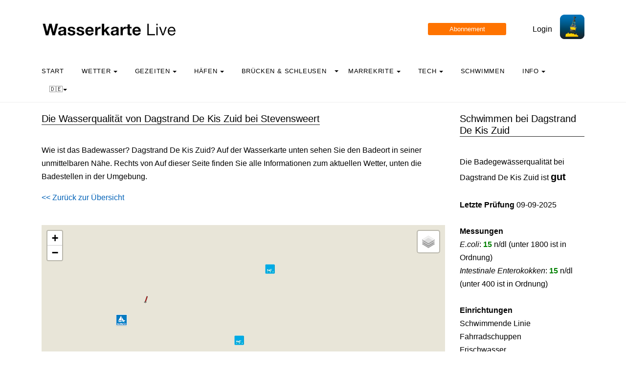

--- FILE ---
content_type: text/html; charset=UTF-8
request_url: https://wasserkarte.net/gids/zwemplek.php?naam=Dagstrand-De-Kis-Zuid
body_size: 8621
content:

<!DOCTYPE html>
<html lang="nl" class="no-js">

<head>
  <!-- Privacyvriendelijke tracker van Matomo via van Surfcheck -->
  <script>
    var _paq = window._paq = window._paq || [];
    _paq.push(['trackPageView']);
    _paq.push(['enableLinkTracking']);
    (function () {
      var u = "//trackme360.net/stats/";
      _paq.push(['setTrackerUrl', u + 'matomo.php']);
      _paq.push(['setSiteId', '1']);
      var d = document, g = d.createElement('script'), s = d.getElementsByTagName('script')[0];
      g.async = true; g.src = u + 'matomo.js'; s.parentNode.insertBefore(g, s);
    })();

    // Listener voor aboknop
    document.addEventListener('DOMContentLoaded', function () {
      const gidsDialogButton = document.getElementById('gids_dialog');
      if (gidsDialogButton) {
        gidsDialogButton.addEventListener('click', function () {
          window.location.href = '/gids/waterkaart_abonnement.php';
          // Of roep hier een andere JavaScript-functie aan:
          // jouwEigenJavaScriptFunctie();
        });
      }
    });

  </script>
  <!-- Einde privacyvriendelijke trackercode -->

  <!---  
NIET MEER IN GEBRUIK
<script async src="https://www.googletagmanager.com/gtag/js?id=UA-2308323-17" defer></script>
<script>
  window.dataLayer = window.dataLayer || [];
  function gtag(){dataLayer.push(arguments);}
  gtag('js', new Date());
  gtag('config', 'UA-2308323-17');
</script>
--->
  <style>
    .no-js {
      visibility: hidden;
      opacity: 0;
    }

    .js {
      visibility: visible;
      opacity: 1;
    }

    .custom-dropdown .dropbtn {
      font-size: 16px;
      border: none;
      outline: none;
      color: white;
      padding: 14px 16px;
      background-color: inherit;
      font-family: inherit;
      margin: 0;
    }

    .navbar a:hover,
    .custom-dropdown:hover .dropbtn {
      background-color: #f9f9f9;
    }

    .custom-dropdown-content {
      display: none;
      position: absolute;
      background-color: #f9f9f9;
      min-width: 160px;
      box-shadow: 0px 8px 16px 0px rgba(0, 0, 0, 0.2);
      z-index: 1;
    }

    .custom-dropdown-content a {
      float: none;
      color: black;
      padding: 12px 16px;
      text-decoration: none;
      display: block;
      text-align: left;
    }

    .custom-dropdown-content a:hover {
      background-color: #f4f4f4;
    }

    .custom-dropdown:hover .custom-dropdown-content {
      display: block;
    }

    .caret {
      display: inline-block;
      width: 0;
      height: 0;
      line-height: 100px;
      padding: 0px 0px 0px 0px;
      vertical-align: middle;
      border-top: 4px solid #000000;
      border-right: 4px solid transparent;
      border-left: 4px solid transparent;
    }

  </style>

  <meta name="description" content="Alle Daten über Dagstrand De Kis Zuid: Ist das Wasser sicher?">
  <title>
    Wasserqualität Dagstrand De Kis Zuid, Kann man sicher schwimmen? - Wasserkarte Live  </title>

  <meta charset="utf-8">
  <meta content="width=device-width, initial-scale=1, shrink-to-fit=no" name="viewport">
  <!-- <meta name="apple-itunes-app" content="app-id=1401918195"> -->

  

  <script src='js/turf.min.js'></script>
</head>

<body data-offset="300" data-spy="scroll" data-target=".site-navbar-target">
  <div class="site-wrap">
    <div class="site-mobile-menu site-navbar-target">
      <div class="site-mobile-menu-header">
        <div class="site-mobile-menu-close mt-3"></div>
      </div>
      <div class="site-mobile-menu-body"></div>
    </div>
    <div class="header-top">
      <div class="container">
        <div class="row align-items-center">
          <div class="col-12 col-lg-6 d-flex">


            <a class="site-logo" href="index.php"><img src="https://wasserkarte.net/gids/images/waterkaartlive-gids-logo-de.png" width="300" height="32" alt="Wasserkarte Live Web logo"></a>
            <a href="#" class="ml-auto d-inline-block d-lg-none site-menu-toggle js-menu-toggle text-black"><span
                class="icon-menu h3"></span></a>
          </div>
          <div class="col-12 col-lg-6 ml-auto d-flex">
            <div class="ml-md-auto top-social d-none d-lg-inline-block">
              <a class="d-inline-block p-3" href="#"></a>

              <input type="button" id="gids_dialog" class="gids_dialog" value="Abonnement" title="Abonnement">
              <a class="d-inline-block p-3" href="#"></a> <a class="d-inline-block p-3" href=https://wasserkarte.net/gids/account/account.php>Login</a>
            </div><a href=https://wasserkarte.net/><img height="50" src=https://wasserkarte.net/gids/images/waterkaart-live-icoon.webp width="50"></a>
          </div>
          <div class="col-6 d-block d-lg-none text-right"></div>

        </div>
      </div>
      <div class="site-navbar py-2 js-sticky-header site-navbar-target d-none pl-0 d-lg-block" role="banner">
        <div class="container">
          <div class="d-flex align-items-center">
            <div class="mr-auto">
              <nav class="site-navigation position-relative text-left">
                <ul class="site-menu main-menu js-clone-nav mr-auto d-none pl-0 d-lg-block">
                  <li><a class="nav-link text-left" href="https://waterkaart.net/gids/index.php">Start</a></li>                  <li class="custom-dropdown">
                    <a class="nav-link text-left dropbtnn" href="weer.php">Wetter <span
                        class="caret"></span></a>
                    <div class="custom-dropdown-content">
                      <a href="weer.php">Übersicht/Warnung</a><br>
                      <a href="actueel-weer.php">Aktuelle Wetterbeobachtungen und -vorhersagen Niederlande</a><br>
                      <a href="windverwachting.php?p=knopen">Windvorhersagekarten Niederlande</a><br>
                      <a href="windverwachting-wadden.php?p=knopen">Windvorhersage Wadden</a><br>
                      <a href="windverwachting-ijsselmeer.php?p=knopen">Windvorhersage IJsselmeer</a><br>
                      <a href="maritiem-weer.php?plaats=Scheveningen">UKW, Maritime Beobachtungen & Wellenhöhen</a><br>
                      <a href="ukmo-faxkaarten.php">UKMO Bracknell</a><br>
                      <a href="hirlam-kaarten.php">KNMI HiRLAM</a><br>
                      <a href="dwd-icon-weerkaarten.php">DWD ICON</a><br>
                      <a href="ecmwf-850.php">ECMWF 850 hPa</a><br>
                      <a href="synoptische-analyse-termijnbeoordeling.php">Synoptische Analyse KNMI</a><br>
                      <a href="pluimen-nederland.php?p=De-Bilt">Wetterfahne Niederlande</a><br>
                      <a href="satelliet-meteosat.php">Aktuelle Satellitenbilder</a><br>
                    </div>
                  </li>
                  <li class="custom-dropdown">
                    <a class="nav-link text-left dropbtnn" href="getij.php?plaats=Scheveningen">Gezeiten                      <span class="caret"></span></a>
                    <div class="custom-dropdown-content">
                      <a href="getij.php?plaats=Scheveningen">Gezeiten Niederlande</a><br>
                      <a href="waterstand.php?plaats=Lobith">Binnenwasserstände</a><br>
                      <a href="https://waterkaart.net/gids/waterstanden-kaart.php">Gezeiten und Wasserstandskarte Niederlande</a><br>
                      <a href="stroomatlas-noordzee.php?p=knopen">Nordsee-Stromatlas</a><br>
                    </div>
                  </li>
                  <li class="custom-dropdown">
                    <a class="nav-link text-left dropbtnn" href="nederlandse-jachthavens.php">Häfen                      <span class="caret"></span></a>
                    <div class="custom-dropdown-content">
                      <a href="nederlandse-jachthavens.php">Marinas auf der Wasserkarte</a><br>
                      <a href="jachthavens-Drenthe.php">Drenthe</a><br>
                      <a href="jachthavens-Flevoland.php">Flevoland</a><br>
                      <a href="jachthavens-Friesland.php">Fryslân</a><br>
                      <a href="jachthavens-Gelderland.php">Gelderland</a><br>
                      <a href="jachthavens-Groningen.php">Groningen</a><br>
                      <a href="jachthavens-Limburg.php">Limburg</a><br>
                      <a href="jachthavens-Noord-Brabant.php">Noord-Brabant</a><br>
                      <a href="jachthavens-Noord-Holland.php">Noord-Holland</a><br>
                      <a href="jachthavens-Overijssel.php">Overijssel</a><br>
                      <a href="jachthavens-Utrecht.php">Utrecht</a><br>
                      <a href="jachthavens-Zeeland.php">Zeeland</a><br>
                      <a href="jachthavens-Zuid-Holland.php">Zuid-Holland</a><br>
                      <a href="alle-jachthavens-in-Nederland.php">Alle Niederländische Häfen</a><br>
                    </div>
                  </li>
                  <li class="custom-dropdown">
                    <a class="nav-link text-left dropbtnn"
                      href="brug-en-sluistijden.php">Brücken & Schleusen</a><span class="caret"></span>
                    <div class="custom-dropdown-content">
                      <a href="brug-en-sluistijden.php">Brücken & Schleusen</a><br>
                      <a href="scheepvaartberichten-nederland.php">Aktuelle Schifffahrtsnachrichten</a><br>
                      <a href="trailerhellingen.php">Slipanlagen</a><br>
                    </div>
                  </li>
                  <li class="custom-dropdown">
                    <a class="nav-link text-left dropbtnn"
                      href="marrekrite-aanlegplaatsen-kaart.php">Marrekrite <span
                        class="caret"></span></a>
                    <div class="custom-dropdown-content">
                      <a href="marrekrite-aanlegplaatsen-kaart.php">Marrekrite Liegeplätze auf die Karte</a><br>
                      <a href="marrekrite-aanlegplaatsen-lijst.php">Liste der Marrekrite-Anlegestellen</a><br>
                    </div>
                  </li>
                  <li>
                  <li class="custom-dropdown">
                    <a class="nav-link text-left dropbtnn" href="elektrisch-varen.php">Tech <span
                        class="caret"></span></a>
                    <div class="custom-dropdown-content">
                      <a href="elektrisch-varen.php">Elektrisches Segeln - Karte Ladepunkte</a><br>
                      <a href="ais.php">AIS-Schiffspositionen</a><br>
                      <a href="wrakken.php">Wracks-Datenbank</a><br>
                    </div>
                  </li>
                  <li>
                    <a class="nav-link text-left" href="zwemplekken-nederland.php">Schwimmen</a>
                  </li>
                  <li class="custom-dropdown">
                    <a class="nav-link text-left dropbtnn" href="informatie-en-contact.php">info <span
                        class="caret"></span></a>
                    <div class="custom-dropdown-content">
                      <a href="informatie-en-contact.php">Über Wasserkarte Live</a><br>
                      <a href="account/account.php">Ihr Konto</a><br>
                      <a href="statistieken-waterkaart.php">Statistiken und Besucherzahlen</a><br>
                      <a href="https://waterkaart.net/app">Die Wasserkarte Live App herunterladen</a><br>
                      <a href="https://waterkaart.net/gids/waterkaart_abonnement.php">Abonnement</a><br>
                      <a href="informatie-en-contact.php#contact">Kontakt</a><br>
                    </div>
                  </li>
                  <li class="custom-dropdown">
                    <a class="nav-link text-left dropbtnn"
                      href="https://wasserkarte.net/gids/zwemplek.php?naam=Dagstrand-De-Kis-Zuid">🇩🇪<span
                        class="caret"></span></a>
                    <div class="custom-dropdown-content">
                      <a href="https://waterkaart.net/gids/zwemplek.php?naam=Dagstrand-De-Kis-Zuid" data-lang="nl"
                        id="nlLink">Nederlands 🇳🇱</a>
                      <a href="https://wasserkarte.net/gids/zwemplek.php?naam=Dagstrand-De-Kis-Zuid" data-lang="de"
                        id="deLink">Deutsch 🇩🇪</a><br>
                      <a href="https://watermaplive.net/gids/zwemplek.php?naam=Dagstrand-De-Kis-Zuid" data-lang="en"
                        id="enLink">English 🇬🇧</a><br>
                    </div>                    
                  </li>
                </ul>
              </nav>
            </div>
          </div>
        </div>
      </div>
    </div>
<link rel="stylesheet" href="../items/css/waterkaart.css">
<link rel="stylesheet" href="../items/css/jquery-confirm.min.css" rel="stylesheet">

<script type="text/javascript" src="../items/js/jquery.min.js"></script>
<script type="text/javascript" src="../items/js/jquery-radiocharm.js"></script>
<script type="text/javascript" src="../items/js/jquery-confirm.min.js"></script>

<link rel="stylesheet" href="../items/css/waterkaart.css">
<!--
<script type="text/javascript" src="https://maps.google.com/maps/api/js?v=3&key=AIzaSyD90CcnPAnp_6zEPFfe61SKVVh9SO-HkaI&language=nl&region=NL" async defer></script> 
<script type="text/javascript" src="../items/js/mapping.mini.js"></script>
<script type="text/javascript" src="js/waterkaart-functies-slank.js"></script>
-->

<link rel="stylesheet" href="https://unpkg.com/leaflet@1.9.4/dist/leaflet.css" integrity="sha256-p4NxAoJBhIIN+hmNHrzRCf9tD/miZyoHS5obTRR9BMY=" crossorigin="" />
<script src="https://unpkg.com/leaflet@1.9.4/dist/leaflet.js" integrity="sha256-20nQCchB9co0qIjJZRGuk2/Z9VM+kNiyxNV1lvTlZBo=" crossorigin=""></script>

<script type="text/javascript" src="js/waterkaart-functies-gids-mini.js"></script>

<script type="text/javascript">

window.onload = function () {
    
    // aNord = 52.3621;
    // aSud = 52.2919;
    // aEst = 5.4056;
    // aOvest = 5.0517;

    aNord = 51.036935964989;
    aSud = 51.236935964989;
    aEst = 5.7578859427809;
    aOvest = 5.9578859427809;

    centreerAnimatie("stop");
    
    initialize();

};

</script>

    <div class="site-section">
      <div class="container">
        <div class="row">
          <div class="col-lg-9">
            <div class="section-title">
                <h2>Die Wasserqualität von Dagstrand De Kis Zuid bei Stevensweert</h2>
</div>


<p>Wie ist das Badewasser? Dagstrand De Kis Zuid?  Auf der Wasserkarte unten sehen Sie den Badeort in seiner unmittelbaren Nähe. Rechts von Auf dieser Seite finden Sie alle Informationen zum aktuellen Wetter, unten die Badestellen in der Umgebung. 
<div align="left" style="margin-top: 0px;">
  <a href="#" onclick="window.history.go(-1)"><< Zurück zur Übersicht</a>
  </div><p>&nbsp</p>
<div id="map-wrapper" class="map-wrapper">
<div id="map-canvas" style="width:100%;height:500px;"></div>

<div id="over-map-zoomin" class="over-map-zoomin">
    <i></i>
</div>

<div id="over-map-gids" class="over-map-gids">
    <button id="zoomInButton" class="zoomInButton" onclick="zoomIn()"></button><br>
    <button id="zoomOutButton" class="zoomOutButton" onclick="zoomOut()"></button>
</div>

</div>
<p>&nbsp;</p>
<b><a href="https://waterkaart.net/?locatie=Stevensweert" target="_blank">Wasserkarte öffnen für Stevensweert im vollständigen Fenster</a></b><br>&nbsp;<br>Die Badegewässerlage Kis Süd, Plas Insel, liegt im östlichen Winterbett der Maas in im Ort 
Stevensweert. Die Badestelle ist unterteilt in 2 Badestellen, nämlich die Kis Süden und Porta Isola. Die Tagesstrände liegen zehn nordöstlich von dem Kern Stevensweert und zehn west von Maasbracht.<p>&nbsp;</p><p>&nbsp;</p><div class="section-title"><h2>Badeplätze in der Nähe</h2></div><b>1.</b> <b><a href="zwemplek.php?naam=Dagstrand-De-Grote-Hegge"">Dagstrand de grote hegge</a></b>: Wasserqualität ist <b>gut</b><br><b>2.</b> <b><a href="zwemplek.php?naam=Dagstrand-De-Kis-Zuid"">Dagstrand de kis zuid</a></b>: Wasserqualität ist <b>gut</b><br><b>3.</b> <b><a href="zwemplek.php?naam=Dagstrand-Fun-Beach"">Dagstrand fun beach</a></b>: Wasserqualität ist <b>gut</b><br><b>4.</b> <b><a href="zwemplek.php?naam=Dagstrand-Resort-Boschmolenplas"">Dagstrand resort boschmolenplas</a></b>: Wasserqualität ist <b>gut</b><br><b>5.</b> <b><a href="zwemplek.php?naam=De-Kis-Noord,-Plas-Brandt"">De kis noord, plas brandt</a></b>: Wasserqualität ist <b>gut</b><br><b>6.</b> <b><a href="zwemplek.php?naam=Dilkensplas"">Dilkensplas</a></b>: Wasserqualität ist <b>gut</b><br><b>7.</b> <b><a href="zwemplek.php?naam=Recreatiestrand-Comfortparc-Wessem"">Recreatiestrand comfortparc wessem</a></b>: Wasserqualität ist <b>gut</b><br><p>&nbsp;</p><div class="section-title"><h2>Das Wetter in Stevensweert, jetzt:</h2></div><p><h1 style="font-size: 1.9em"><b>7.3&deg;C</b></h1><b><h4 style="margin-left: 3px; margin-top: -10px; width: 125px; font-size: 1.2em">Zwaar bewolkt</h4></b><img src="../items/images/weericonen/grote_iconen_wolkennacht.png" width="110px" style="margin-left: 140px; margin-top: -90px;" alt="Das aktuelle Wetter in Stevensweert ist Zwaar bewolkt"><br>Windstärke <b> bft</b> | <b> Knoten</b> | <b>7 km/s</b><br style="margin-top: 0px;">Windrichtung <b>ZO</b><br><img src="../items/images/weericonen/windpijlen/zo.png" width="40px" style="margin-left: 160px; margin-top: -30px;" alt="Windpfeil"><br><b>Heute: </b> Toenemende bewolking en af en toe regen.<p>&nbsp;</p><a href="https://waterkaart.net/gids/actueel-weer.php?plaatsnaam=Stevensweert"><b>Erweiterte Wettervorhersage für Stevensweert (click)</b></a><p>&nbsp;</p><p>&nbsp;</p>
                <div class="section-title">
                  <h2>Overnachten in de buurt?</h2>
                </div><div style='display: flex; flex-direction: row; justify-content: flex-start; align-items: flex-start; flex-wrap: wrap;'><div style='width: 500px; height: auto; border: 0px solid #ccc; padding: 5px; display: flex; flex-direction: row; margin-right: 10px; margin-bottom: 10px;'><img src='https://static2.heerlijkehuisjes.nl/uploads/house/images/xxlarge/bl001-vakantiehuis-belgisch-limburg-kinrooi-ophoven-618001dd5ea7f.jpg' alt='Geweldige 4 persoons Houseboat in een Belgische jachthaven aan de Maasplassen.' style='width: 125px; height: auto; object-fit: cover; margin: 0 5px 0 0;'><div style='display: flex; flex-direction: column; justify-content: space-between;'><a href='https://www.heerlijkehuisjes.nl/vakantie/?tt=13948_2276619_442926_&amp;r=https%3A%2F%2Fwww.heerlijkehuisjes.nl%2Fl.php%3Fhid%3D9718%26fid%3D5' target='_blank' style='font-weight: bold; text-decoration: none; color: #000; margin-left: 5px;'>Geweldige 4 persoons Houseboat in een Belgische jachthaven aan de Maasplassen.</a><p style='font-size: 0.9em; margin: 0; margin-left: 5px;'>Er is een gecombineerde woonkamer en slaapkamer. Naast het stapelbed kunt u het zitgedeelte in enkele eenvoudige stappen ombouwen tot een comfortabel tweepersoonsbed. De keuken aan....</p><p style='font-size: 1.0em; margin: 0; margin-left: 5px;'><b><a href='https://www.heerlijkehuisjes.nl/vakantie/?tt=13948_2276619_442926_&amp;r=https%3A%2F%2Fwww.heerlijkehuisjes.nl%2Fl.php%3Fhid%3D9718%26fid%3D5' target='_blank'>Meer lezen >></a></b></p></div></div><div style='width: 500px; height: auto; border: 0px solid #ccc; padding: 5px; display: flex; flex-direction: row; margin-right: 10px; margin-bottom: 10px;'><img src='https://nature.house/cdn-cgi/imagedelivery/8Ahqf8RmIwfc0e1N5qGmxg/b059b0e9-bd98-4057-3689-0d7ba7249f00/rotate=0,fit=cover,width=760,height=490' alt='Natuurhuisje in Maaseik' style='width: 125px; height: auto; object-fit: cover; margin: 0 5px 0 0;'><div style='display: flex; flex-direction: column; justify-content: space-between;'><a href='https://www.natuurhuisje.nl/travel?tt=25355_1152087_442926_&amp;r=https%3A%2F%2Fwww.natuurhuisje.nl%2Fvakantiehuisje%2F80946' target='_blank' style='font-weight: bold; text-decoration: none; color: #000; margin-left: 5px;'>Natuurhuisje in Maaseik</a><p style='font-size: 0.9em; margin: 0; margin-left: 5px;'>Hartelijk welkom bij dit natuurhuisje, een gezellige cosy Lodge direct aan het water de Maas gelegen in Maaseik, Belgisch Limburg.
Deze Lodge is een 4-pers. vakantiewoning en heeft...</p><p style='font-size: 1.0em; margin: 0; margin-left: 5px;'><b><a href='https://www.natuurhuisje.nl/travel?tt=25355_1152087_442926_&amp;r=https%3A%2F%2Fwww.natuurhuisje.nl%2Fvakantiehuisje%2F80946' target='_blank'>Meer lezen >></a></b></p></div></div></div><p>&nbsp;</p>



<p>&nbsp;</p>
          </div>
          <div class="col-lg-3">
            <div class="section-title">
              <h2>Schwimmen bei Dagstrand De Kis Zuid</h2>
            </div><p>
            <div id="data"></div>
            Die Badegewässerqualität bei Dagstrand De Kis Zuid ist  <b><font style="font-size: 125%;">gut</font></b><br>&nbsp;<br><b>Letzte Prüfung</b> 09-09-2025<br>&nbsp;<br><b>Messungen</b><p><i>E.coli</i>: <font style="color: green;"><b>15</b></font> n/dl (unter 1800 ist in Ordnung)<br><i>Intestinale Enterokokken</i>: <font style="color: green;"><b>15</b></font> n/dl (unter 400 ist in Ordnung)<br>&nbsp;<br><b>Einrichtungen</b><br>Schwimmende Linie<br>Fahrradschuppen<br>Frischwasser<br>Sandstrand<br>Zwemzone getrennt<br>Abfallbehälter<br>WC / Toiletten<br>Duschen<br><a href="#infobord">Informationstafel</a><br>Mit öffentlichen Verkehrsmitteln erreichbar, 1000 meter<br>Absteigende Boden<br>Zugänglich vor deaktiviert<br>Diepte zwemlocatie: 1.4 meter<br><br>&nbsp;<br><b>Wassertemperatur</b><br> <h3>~3°C</h3>Messzeit: 14 januari, 20:20<br> <a href=#meerinfo>(mehr Infos)</a><br>&nbsp;<br><b>Adresse</b><br>Eiland, Stevensweert<br>&nbsp;<br><b>Verwalter</b><br>Haben Sie Fragen zu diesem Badeort? Kontaktieren Sie den Verwalter:<br><br>Maasplassen Stevensweert BV<br><a href="mailto:maasplas@xs4all.nl">maasplas@xs4all.nl</a><br>Telefon: <a href="tel:0475-551555">0475-551555</a><br><a href="http://www.holland-marina.nl/" target="_blank">http://www.holland-marina.nl/</a><br>&nbsp;<br><div class="section-title" id="infobord">
            <h2>Informationstafel</h2>
          </div><p><a class="fancybox-effects-d" data-fancybox-group="collectie" href="../items/images/zwemlocaties/2243-Kis-Zuid.JPG" title="Die Informationstafel am Badeort Dagstrand De Kis Zuid"><img src="../items/images/zwemlocaties/2243-Kis-Zuid.JPG" width="100%" alt="Die Informationstafel am Badeort Dagstrand De Kis Zuid"></a><br>&nbsp;<br><div id=meerinfo></div><div class="section-title" id="infobord">
            <h2>Achtung</h2>
          </div><p>Der <b>Wassertemperaturwert</b> stammt von der nächstgelegenen offiziellen Rijkswaterstaat-Messstation und ist ein Näherungswert für diesen Standort. Berücksichtigen Sie immer die örtlichen Gegebenheiten, in tieferem Wasser ist es meist kälter als am Ufer!<br>&nbsp;</br>Die <b>Wasserqualitätsmessung</b> basiert auf der Bakterienmenge in Nanogramm pro Deziliter (n/dl). Dabei handelt es sich um die Darmbakterien Escherichia coli (E.coli) und Intestinale enterokokken, die in den Fäkalien von Tieren und Menschen vorkommen. Ein plötzlich auftretender hoher Wert hängt oft mit Vogelkot im Wasser zusammen, kann aber durchaus auch andere Ursachen haben. Es ist nicht ratsam, in Wasser zu baden, in dem diese Werte über den Normen liegen. Die Wasserbehörde kontrolliert die Badegewässer auch auf andere Verunreinigungen wie Blaualgen oder andere giftige Algen sowie auf allgemeine Sicherheitsmerkmale.<br>&nbsp;<p>Weitere Informationen zu diesem Badeort finden Sie unter <a href="https://www.zwemwater.nl/home?id=2243" target="_blank">Zwemwater.nl</a>          
            </div>
        </div>        
      </div>
    </div>

        
        <div class="site-section subscribe bg-light">
  <div class="container">
    <form action="#" class="row align-items-center">
      <div class="col-sm-5 mr-auto">
        <h2>Über Wasserkarte Live</h2>
        <p>Wasserkarte Live ist eine Website und App zum Thema Wasser für Deutschland, die Niederlande, Belgien und große Teile Europas. Hier finden Sie die wichtigsten Informationen, die Sie als Nautiker, Wassersportler, Schwimmer, Wasserliebhaber oder Wetterbegeisterter benötigen. Schnell und vollständig.<p>Haben Sie gute Ideen oder Vorschläge, möchten Sie zusammenarbeiten oder Daten wiederverwenden? Lassen Sie es uns wissen, <a href="informatie-en-contact.php">wir würden uns freuen, von Ihnen zu hören!</a><br>&nbsp;<br><b><a href="gratis_waterdata.php ">Wasserkarte Live kostenlos auf Ihrer Website</a></b></p>
      </div>
      <div class="col-sm-3 ml-auto">
        <p>
          <b>Möchten Sie mehr über Wasserkarte Live erfahren?</b><br>
          Surfcheck / Waterkaart Live<br>
          Rijn en Schiekade 115 F<br>
          2311 AS Leiden (NL)<br>
          <a href="https://wasserkarte.net/gids/telefonisch-contact.php">Kontakt aufnehmen</a><br>          Kvk: 61380431<br>
          <br><a href="mailto:post@waterkaart.net">post@waterkaart.net</a>
          <br>&nbsp;<br><b><a href="
                  
                   https://wasserkarte.net/gids/wasserkarte-live-fragen-und-antworten.php                  
                  ">Häufig gestellte Fragen</a></b>
        </p>
      </div>
      <div class="col-sm-3 ml-auto">
        <p style="text-align:left">
          <b style="margin-top:-20px">Wasserkarte Live herunterladen</b><br>
          <img src="https://wasserkarte.net/gids/images/Waterkaart-Live-screenshot-iPad.webp" alt="Wasserkarte Live herunterladen" width="180" height="138">          <br>&nbsp;<br><a href="https://play.google.com/store/apps/details?id=com.surfcheck.waterkaart"
            target="_blank">
            <img src="../items/images/google_play_waterkaart_nederland.webp" alt="Laden Sie Wasserkarte Live herunter, die App für Android" width="80"
              height="24" style="margin-left: 3%;"></a>
          <a href="https://apps.apple.com/de/app/waterkaart-nederland/id1401918195"
            target="_blank">&nbsp;
            <img src="../items/images/app_store_waterkaart_nederland.webp" alt="Wasserkarte Live herunterladen, die App für iPhone und iPad" width="80"
              height="24"></a>
        </p>
      </div>
    </form>
  </div>
</div>
<div class="footer">
  <div class="container">
    <div class="row">
      <div class="col-12">
        <div class="copyright">
          <p>
            Copyright &copy;
            2026 Surfcheck | <a href="                  
                  
                  https://wasserkarte.net                                    
                  " target="_blank">Wasserkarte Live</a>, <a href="https://zeeweer.nl"
              target="_blank">Seewetter</a>, <a href="https://zeeweer.nl/stroomatlas"
              target="_blank">Strömungsatlas</a> und <a href="https://zeeweer.nl/getij/"
              target="_blank">Die Gezeiten</a>: nautische Daten für <a
              href="statistieken-waterkaart.php">mehr als eineinhalb Millionen Besucher pro Jahr!</a>
          </p>
          <p><i>Dies ist eine <a href="https://wasserkarte.net/gids/informatie-en-contact.php#privacyvriendelijk">datenschutzfreundliche Website</a></i></p>
        </div>
      </div>
    </div>
  </div>
</div>
</div><!-- .site-wrap -->
<!-- loader -->
<div class="show fullscreen" id="loader">
  <svg class="circular" height="48" width="48">
    <circle class="path-bg" cx="24" cy="24" fill="none" r="22" stroke="#eeeeee" stroke-width="4"></circle>
    <circle class="path" cx="24" cy="24" fill="none" r="22" stroke="#ff5e15" stroke-miterlimit="10" stroke-width="4">
    </circle>
  </svg>
</div>

<script src="js/jquery-3.3.1.min.js"></script><script src="js/aos.js"></script>
<script src="js/main-wk.js"></script>
<script src="js/jquery.sticky.js"></script>

<link href="../items/css/mapbox-gl.css" rel="stylesheet">
    <script type="text/javascript" src="../items/js/mapbox-gl.js"></script>
    <script type="text/javascript" src="../items/js/leaflet-mapbox-gl.js"></script>
<!-- Add fancyBox main JS and CSS files -->
<script type="text/javascript" src="items/source/jquery.fancybox.js?v=2.1.5"></script>
<link rel="stylesheet" type="text/css" href="items/source/jquery.fancybox.css?v=2.1.5" media="screen" />

<script type="text/javascript">
  $(document).ready(function () {
    /*
     *  Simple image gallery. Uses default settings
     */

    $('.fancybox').fancybox();

    /*
     *  Different effects
     */

    // Remove padding, set opening and closing animations, close if clicked and disable overlay
    $(".fancybox-effects-d").fancybox({
      padding: 0,

      openEffect: 'elastic',
      openSpeed: 150,

      closeEffect: 'elastic',
      closeSpeed: 150,

      closeClick: true,

      helpers: {
        overlay: null
      }
    });

  });
</script>
<!-- einde fancybox -->

<!-- layout zonder layout flash voorkomen, ism header -->
<script>(function (H) { H.className = H.className.replace(/\bno-js\b/, 'js') })(document.documentElement)</script>

</div>
</div>
</body>

<link href="css/bootstrap.min.css" rel="stylesheet">
<link href="css/style.css" rel="stylesheet">



</html>
        <script type="text/javascript">
        var breedte=window.innerWidth,hoogte=window.innerHeight,marge=breedte-20,vanaf_top=hoogte-110;marge>400&&(marge=380);var dialog=new Messi('',{width:marge,height:80,center:!1,padding:"10px",animate:{open:"bounceInLeft",close:"bounceOutRight"},position:{top:vanaf_top,left:10}}),vanaf_top_oud=0;window.addEventListener("resize",e=>{var n=window.innerHeight-110,t=n-vanaf_top,o=document.getElementsByClassName("messi-box");if(vanaf_top_oud<n){var a=o[0],i=parseInt(a.style.marginTop,10)||0,r=10;!function e(){i<70&&(requestAnimationFrame(e),a.style.marginTop=i+"px",i+=r)}()}else o[0].style.marginTop=t+"px";vanaf_top_oud=n});
    </script>

--- FILE ---
content_type: text/html; charset=UTF-8
request_url: https://wasserkarte.net/items/php/dbase_ophalen.php
body_size: 135011
content:
[{"RWS_Id":"","name":"<b>Spar <\/b>","lat":"51.1381808","lng":"5.8535866","lnk":"","verkeersbord":"","icoo":"Spar_Red","icol":"","icot":"","extradata":"dit_is_een_markering","geoid":"","updatetijd":"","hoogte":"","breedte":"","kolkarray":[]},{"RWS_Id":"","name":"<b>Maasplassen Stevensweert Marina<\/b>","lat":"51.13768680000000","lng":"5.85253580000000","lnk":"In &#39;t Broek 3<br>6107 BG Stevensweert<p><b>Phone: 06-57058675<\/b><br><a href=\"http:\/\/www.stevensweertmarina.eu\" target=\"_blank\">www.stevensweertmarina.eu<\/a><p><p>Huge marina in the Maasplassen near Maasbracht, good facilities, passers -by are welcome.<br>&nbsp;<br><b>Permanent berths: <\/b>700<br><b>Passers by places: <\/b>10<div class=\"section-title\"><h2>Facilities<br><\/h2><\/div><p><table><tr><td><img src = https:\/\/waterkaart.net\/items\/images\/iconen\/container.png height=\"36\" width=\"36\"> Container<\/td><td><img src = https:\/\/waterkaart.net\/items\/images\/iconen\/beveiligdesteigers.png height=\"36\" width=\"36\"> Berths secured<\/td><\/tr><tr><\/tr><tr><\/tr><tr><td><img src = https:\/\/waterkaart.net\/items\/images\/iconen\/douches.png height=\"36\" width=\"36\"> Showers<\/td><td><img src = https:\/\/waterkaart.net\/items\/images\/iconen\/kleedkamers.png height=\"36\" width=\"36\"> Dressing rooms<\/td><\/tr><tr><td><img src = https:\/\/waterkaart.net\/items\/images\/iconen\/passantenhaven.png height=\"36\" width=\"36\"> Passers-by welcome<\/td><td><img src = https:\/\/waterkaart.net\/items\/images\/iconen\/restaurant.png height=\"36\" width=\"36\"> Restaurant<\/td><\/tr><tr><td><img src = https:\/\/waterkaart.net\/items\/images\/iconen\/stalling.png height=\"36\" width=\"36\"> Stalling<\/td><td><img src = https:\/\/waterkaart.net\/items\/images\/iconen\/speeltuin.png height=\"36\" width=\"36\"> Playground<\/td><\/tr><tr><td><img src = https:\/\/waterkaart.net\/items\/images\/iconen\/toiletten.png height=\"36\" width=\"36\"> Toilets<\/td><td><img src = https:\/\/waterkaart.net\/items\/images\/iconen\/trailerhelling.png height=\"36\" width=\"36\"> Trailer ramp<\/td><\/tr><tr><td><img src = https:\/\/waterkaart.net\/items\/images\/iconen\/walstroom.png height=\"36\" width=\"36\"> Shore power<\/td><td><img src = ..\/items\/images\/iconen\/waterkraan.png height=\"36\" width=\"36\"> Water<\/td><\/tr><tr><\/tr><tr><td><img src = https:\/\/waterkaart.net\/items\/images\/iconen\/wasserette.png height=\"36\" width=\"36\"> Laundromat<\/td><td><img src = https:\/\/waterkaart.net\/items\/images\/iconen\/wifi.png height=\"36\" width=\"36\"> Wi-Fi<\/td><\/tr><tr><td><img src = https:\/\/waterkaart.net\/items\/images\/iconen\/vuilwaterafvoer.png height=\"36\" width=\"36\"> Wastewater drain<\/td><\/table><br><div class=\"section-title\"><b>Rates<br><\/b><\/div><p>Passant \u20ac2,00 per stretching meter.\r\n        <style>          \r\n        table tr:nth-child(odd) td{\r\n          background:#ffffff; color: #000000; font-family: Cabin, -apple-system, BlinkMacSystemFont, Segoe UI, Roboto, Helvetica Neue, Arial, sans-serif, Apple Color Emoji, Segoe UI Emoji, Segoe UI Symbol, Noto Color Emoji; font-size: 12px; font-weight: 300; line-height: 1.5; color: #212529;\r\n        }\r\n        table tr:nth-child(even) td{\r\n          background:#ffffff; color: #000000; font-family: Cabin, -apple-system, BlinkMacSystemFont, Segoe UI, Roboto, Helvetica Neue, Arial, sans-serif, Apple Color Emoji, Segoe UI Emoji, Segoe UI Symbol, Noto Color Emoji; font-size: 12px; font-weight: 300; line-height: 1.5; color: #212529;\r\n        }\r\n        <\/style>","verkeersbord":"","icoo":"jachthaven_icoon_lichtblauw","icol":"","icot":"","extradata":"dit_is_een_markering","geoid":"","updatetijd":"","hoogte":"","breedte":"","kolkarray":[]},{"RWS_Id":"","name":"Dagstrand De Kis Zuid","lat":"51.136935964989","lng":"5.8578859427809","lnk":"<font style='font-size: 130%;'>Good swimming water ~ 2.9&deg;C<p><\/font><img src=\"..\/items\/images\/zwemlocaties\/2243-Kis-Zuid.JPG\" width=\"100%\" alt=\"The information board at the swimming location Dagstrand De Kis Zuid\"><\/a><p><p><font style='font-size: 100%;'><i>More <a href='https:\/\/waterkaart.net\/gids\/zwemplek.php?naam=Dagstrand-De-Kis-Zuid' target='_blank'>details and photos<\/a> can be found in the <a href='https:\/\/waterkaart.net\/gids\/zwemplek.php?naam=Dagstrand-De-Kis-Zuid' target='_blank'>Water Map Live Guide<\/a><\/i><\/font>","verkeersbord":"","icoo":"zwemwater_veilig","icol":"","icot":"","extradata":"dit_is_een_markering","geoid":"","updatetijd":"","hoogte":"","breedte":"","kolkarray":[]},{"RWS_Id":"","name":"De Kis Noord, Plas Brandt","lat":"51.138906269013","lng":"5.8592362830569","lnk":"<font style='font-size: 130%;'>Good swimming water ~ 2.9&deg;C<p><\/font><img src=\"..\/items\/images\/zwemlocaties\/2244-Kis-Noord.JPG\" width=\"100%\" alt=\"The information board at the swimming location De Kis Noord, Plas Brandt\"><\/a><p><p><font style='font-size: 100%;'><i>More <a href='https:\/\/waterkaart.net\/gids\/zwemplek.php?naam=De-Kis-Noord%2C-Plas-Brandt' target='_blank'>details and photos<\/a> can be found in the <a href='https:\/\/waterkaart.net\/gids\/zwemplek.php?naam=De-Kis-Noord%2C-Plas-Brandt' target='_blank'>Water Map Live Guide<\/a><\/i><\/font>","verkeersbord":"","icoo":"zwemwater_veilig","icol":"","icot":"","extradata":"dit_is_een_markering","geoid":"","updatetijd":"","hoogte":"","breedte":"","kolkarray":[]},{"RWS_Id":"","name":"Prins Mauritshaven","lat":"51.1578323412692","lng":"5.88404262729567","lnk":"[{\"lat\": 51.1578323412692, \"lng\": 5.88404262729567},{\"lat\": 51.1578335809119, \"lng\": 5.88375170474699},{\"lat\": 51.1574783406555, \"lng\": 5.88273292666831},{\"lat\": 51.1563875710477, \"lng\": 5.88133461035227},{\"lat\": 51.1544152146213, \"lng\": 5.87581022713986},{\"lat\": 51.1548728562395, \"lng\": 5.87385676229991},{\"lat\": 51.1588168584595, \"lng\": 5.87009580022758}]","verkeersbord":"","icoo":"RWS_vaarwegen","icol":"","icot":"","extradata":"dit_is_een_markering","geoid":"","updatetijd":"","hoogte":"","breedte":"","kolkarray":[]},{"RWS_Id":"","name":"Lateraalkanaal Linne-Buggenum","lat":"51.1694740539079","lng":"5.91463391712555","lnk":"[{\"lat\": 51.1694740539079, \"lng\": 5.91463391712555},{\"lat\": 51.1718742740094, \"lng\": 5.91660613775748},{\"lat\": 51.1742028092319, \"lng\": 5.91852053670169},{\"lat\": 51.1761186798113, \"lng\": 5.91980799201343},{\"lat\": 51.178370244976, \"lng\": 5.92128591007023},{\"lat\": 51.1784599376562, \"lng\": 5.92132985491355},{\"lat\": 51.1793500847023, \"lng\": 5.92185182770648},{\"lat\": 51.1803638770679, \"lng\": 5.92259343792436},{\"lat\": 51.1810000495437, \"lng\": 5.92304509460703},{\"lat\": 51.183719799656, \"lng\": 5.92500958143301},{\"lat\": 51.1854709242276, \"lng\": 5.92668335192733},{\"lat\": 51.1875748468319, \"lng\": 5.9288979141389},{\"lat\": 51.1896177120787, \"lng\": 5.93136585994019},{\"lat\": 51.1910839093634, \"lng\": 5.9334463225343},{\"lat\": 51.192885405529, \"lng\": 5.93632444408152},{\"lat\": 51.1981639815296, \"lng\": 5.94599472522136},{\"lat\": 51.2026779317004, \"lng\": 5.95425763626271},{\"lat\": 51.2048350269586, \"lng\": 5.95822855727207},{\"lat\": 51.2087343681901, \"lng\": 5.96534005115834},{\"lat\": 51.2107785473088, \"lng\": 5.96837768029688},{\"lat\": 51.2126909813715, \"lng\": 5.97096076503039},{\"lat\": 51.2159058041438, \"lng\": 5.97422710570396},{\"lat\": 51.2177389803531, \"lng\": 5.97590332243385},{\"lat\": 51.2205789574985, \"lng\": 5.97833347028155},{\"lat\": 51.2222094047273, \"lng\": 5.97944238472149},{\"lat\": 51.2224600013502, \"lng\": 5.9796603417441},{\"lat\": 51.2232807808702, \"lng\": 5.98038524897678},{\"lat\": 51.2241683472494, \"lng\": 5.98135730696941},{\"lat\": 51.2249066240791, \"lng\": 5.98244281640565},{\"lat\": 51.2264373557937, \"lng\": 5.98469769476104},{\"lat\": 51.2269475992597, \"lng\": 5.98570167352659},{\"lat\": 51.2273194800655, \"lng\": 5.98666855145781},{\"lat\": 51.2276607774638, \"lng\": 5.9881911044898}]","verkeersbord":"","icoo":"RWS_vaarwegen","icol":"","icot":"","extradata":"dit_is_een_markering","geoid":"","updatetijd":"","hoogte":"","breedte":"","kolkarray":[]},{"RWS_Id":"","name":"Maximum snelheid, Maas, Julianakanaal, Bergsche Maas en Amer","lat":"51.1875748468319","lng":"5.9288979141389","lnk":"Beroepsvaart  : 4,5 km\/u (kmr 0,8 sluis Limmel, indien open).<br \/>\r\nRecreatievaart: 4,5 km\/u (kmr 0,8 sluis Limmel, indien open).<br \/>\r\n<br \/>\r\nBeroepsvaart  : 9 km\/u (400m voor en na veerponten).<br \/>\r\nBeroepsvaart  : 16 km\/u (Scheepvaartreglement Gemeenschappelijke Maas art 6.33a).<br \/>\r\nRecreatievaart: 9 km\/u (400m voor en na veerponten).<br \/>\r\nRecreatievaart: 16 km\/u (Scheepvaartreglement Gemeenschappelijke Maas art 6.33b).<br \/>\r\n<br \/>\r\nRecreatievaart: >20 km\/u (zie Regeling Snelle Motorboten Rijkswateren 1995, art. 1 ak).<br \/>\r\n<br \/>\r\nBeroepsvaart  : 7 km\/u (kmr 181,0 Loonse Waard)<br \/>\r\nBeroepsvaart  : 9 km\/u (kmr 211,8 Zandmeren)<br \/>\r\n<br \/>\r\nRecreatievaart: 5 km\/u (kmr 11,2 Maastrichtse MWC).<br \/>\r\nRecreatievaart: 6 km\/u (kmr 11,7 Papenwater).<br \/>\r\nRecreatievaart: 7 km\/u (kmr 181,0 Loonse Waard).<br \/>\r\nRecreatievaart: 9 km\/u (kmr 192,3 Gouden Ham).<br \/>\r\nRecreatievaart: 9 km\/u (kmr 211,8 Zandmeren).<br \/>\r\nRecreatievaart: 6 km\/u (kmr 229,9 haven te Heusden).","verkeersbord":"","icoo":"snelheid_waarsch","icol":"","icot":"","extradata":"dit_is_een_markering","geoid":"","updatetijd":"","hoogte":"","breedte":"","kolkarray":[]},{"RWS_Id":"","name":"Gulyck-Gelderhaven","lat":"51.0621751028157","lng":"5.81202601131405","lnk":"[{\"lat\": 51.0621751028157, \"lng\": 5.81202601131405},{\"lat\": 51.0606592131244, \"lng\": 5.81454488397433},{\"lat\": 51.0600475773811, \"lng\": 5.81514333290988},{\"lat\": 51.0603101248778, \"lng\": 5.81779499202266}]","verkeersbord":"","icoo":"RWS_vaarwegen","icol":"","icot":"","extradata":"dit_is_een_markering","geoid":"","updatetijd":"","hoogte":"","breedte":"","kolkarray":[]},{"RWS_Id":"","name":"Maximum snelheid, Gulyck-Gelderhaven","lat":"51.0621751028157","lng":"5.81202601131405","lnk":"Beroepsvaart: 9 km\/u.","verkeersbord":"","icoo":"snelheid_waarsch","icol":"","icot":"","extradata":"dit_is_een_markering","geoid":"","updatetijd":"","hoogte":"","breedte":"","kolkarray":[]},{"RWS_Id":"","name":"Verlengde Oude Maas","lat":"51.1483175671911","lng":"5.8732627045236","lnk":"[{\"lat\": 51.1483175671911, \"lng\": 5.8732627045236},{\"lat\": 51.1474207480723, \"lng\": 5.87276731344951},{\"lat\": 51.1435744593043, \"lng\": 5.87188579100536},{\"lat\": 51.1419163930526, \"lng\": 5.87136592221979},{\"lat\": 51.1374308703023, \"lng\": 5.8692183046102},{\"lat\": 51.1349495727025, \"lng\": 5.86793850540909},{\"lat\": 51.133724057908, \"lng\": 5.86692201207979},{\"lat\": 51.1307160351093, \"lng\": 5.86292901596195},{\"lat\": 51.1286287556974, \"lng\": 5.86132284935355},{\"lat\": 51.1256816538646, \"lng\": 5.85865166961082},{\"lat\": 51.1214131992539, \"lng\": 5.85396055266525}]","verkeersbord":"","icoo":"RWS_vaarwegen","icol":"","icot":"","extradata":"dit_is_een_markering","geoid":"","updatetijd":"","hoogte":"","breedte":"","kolkarray":[]},{"RWS_Id":"","name":"Maximum snelheid, Verlengde Oude Maas","lat":"51.1374308703023","lng":"5.8692183046102","lnk":"Beroepsvaart  : 9 km\/u.<br \/>\r\nRecreatievaart: 9 km\/u.","verkeersbord":"","icoo":"snelheid_waarsch","icol":"","icot":"","extradata":"dit_is_een_markering","geoid":"","updatetijd":"","hoogte":"","breedte":"","kolkarray":[]},{"RWS_Id":"","name":"Maas, afgesneden rivierbocht bij Linne","lat":"51.1811224866073","lng":"5.92775914725318","lnk":"[{\"lat\": 51.1811224866073, \"lng\": 5.92775914725318},{\"lat\": 51.1802404201187, \"lng\": 5.92800618402653},{\"lat\": 51.1798534505715, \"lng\": 5.92810173340691},{\"lat\": 51.1764476792573, \"lng\": 5.92980623171308},{\"lat\": 51.1755448232886, \"lng\": 5.93065355913112},{\"lat\": 51.1749754717003, \"lng\": 5.93130461048603},{\"lat\": 51.174313346823, \"lng\": 5.93256942893708},{\"lat\": 51.1739107290006, \"lng\": 5.93408039320892},{\"lat\": 51.1734155585005, \"lng\": 5.93804971509824},{\"lat\": 51.1726446142961, \"lng\": 5.94138645782489},{\"lat\": 51.1719535780044, \"lng\": 5.94490994571975},{\"lat\": 51.1712385077757, \"lng\": 5.94780389219203},{\"lat\": 51.170717735284, \"lng\": 5.94954195312738},{\"lat\": 51.1699001798958, \"lng\": 5.95130492467448},{\"lat\": 51.1688236047186, \"lng\": 5.95272149031284},{\"lat\": 51.1676693945145, \"lng\": 5.95346504447561},{\"lat\": 51.1668766700821, \"lng\": 5.95381270035847},{\"lat\": 51.1660681303391, \"lng\": 5.95371693925767},{\"lat\": 51.1644436649708, \"lng\": 5.95319651484965},{\"lat\": 51.163484271093, \"lng\": 5.95269861463595},{\"lat\": 51.1625898100844, \"lng\": 5.95178695022107},{\"lat\": 51.1617608267644, \"lng\": 5.95034718271124},{\"lat\": 51.1611764483663, \"lng\": 5.94851018392055},{\"lat\": 51.160735855789, \"lng\": 5.9466749840474},{\"lat\": 51.1604549919887, \"lng\": 5.94464009515727},{\"lat\": 51.1604671986785, \"lng\": 5.94363924111244},{\"lat\": 51.1605565709395, \"lng\": 5.94282734690322},{\"lat\": 51.1608148728875, \"lng\": 5.94144381468167},{\"lat\": 51.1613611968035, \"lng\": 5.93997796126801},{\"lat\": 51.1625208193112, \"lng\": 5.93807626203171},{\"lat\": 51.1655699877563, \"lng\": 5.93386666365428},{\"lat\": 51.166270493571, \"lng\": 5.93264948326341},{\"lat\": 51.1667823531126, \"lng\": 5.93159730787457},{\"lat\": 51.1670393408784, \"lng\": 5.93084446770992},{\"lat\": 51.1672810749292, \"lng\": 5.92996544972896},{\"lat\": 51.1675554766015, \"lng\": 5.92887264550275},{\"lat\": 51.1680065649372, \"lng\": 5.9261664586121},{\"lat\": 51.1682206382283, \"lng\": 5.92378405345104}]","verkeersbord":"","icoo":"RWS_vaarwegen","icol":"","icot":"","extradata":"dit_is_een_markering","geoid":"","updatetijd":"","hoogte":"","breedte":"","kolkarray":[]},{"RWS_Id":"","name":"Maximum snelheid, Maas, afgesneden rivierbocht bij Linne","lat":"51.1699001798958","lng":"5.95130492467448","lnk":"Recreatievaart: >20 km\/u (zie Regeling Snelle Motorboten Rijkswateren 1995 art. 1 aj).","verkeersbord":"","icoo":"snelheid_waarsch","icol":"","icot":"","extradata":"dit_is_een_markering","geoid":"","updatetijd":"","hoogte":"","breedte":"","kolkarray":[]},{"RWS_Id":"","name":"Jachthaven Stevensweert","lat":"51.1383397477642","lng":"5.84440232557104","lnk":"[{\"lat\": 51.1383397477642, \"lng\": 5.84440232557104},{\"lat\": 51.1378440369638, \"lng\": 5.845960708224},{\"lat\": 51.1346671380266, \"lng\": 5.84480930047358}]","verkeersbord":"","icoo":"RWS_vaarwegen","icol":"","icot":"","extradata":"dit_is_een_markering","geoid":"","updatetijd":"","hoogte":"","breedte":"","kolkarray":[]},{"RWS_Id":"","name":"Tesken, Maasplassen Heel","lat":"51.1732853207771","lng":"5.88398972159918","lnk":"[{\"lat\": 51.1732853207771, \"lng\": 5.88398972159918},{\"lat\": 51.1760256908394, \"lng\": 5.8822030634177},{\"lat\": 51.1767574503378, \"lng\": 5.8817762246506}]","verkeersbord":"","icoo":"RWS_vaarwegen","icol":"","icot":"","extradata":"dit_is_een_markering","geoid":"","updatetijd":"","hoogte":"","breedte":"","kolkarray":[]},{"RWS_Id":"","name":"Maximum snelheid, Maasplassen Heel","lat":"51.1732853207771","lng":"5.88398972159918","lnk":"Recreatievaart: 9 km\/u.","verkeersbord":"","icoo":"snelheid_waarsch","icol":"","icot":"","extradata":"dit_is_een_markering","geoid":"","updatetijd":"","hoogte":"","breedte":"","kolkarray":[]},{"RWS_Id":"","name":"Kanaal Wessem-Nederweert","lat":"51.1644892255813","lng":"5.89469411527456","lnk":"[{\"lat\": 51.1644892255813, \"lng\": 5.89469411527456},{\"lat\": 51.164684503338, \"lng\": 5.89396232623328},{\"lat\": 51.1657244808526, \"lng\": 5.89045653867164},{\"lat\": 51.1659524736256, \"lng\": 5.88970124897696},{\"lat\": 51.1671927101889, \"lng\": 5.88558261952634},{\"lat\": 51.1691884416745, \"lng\": 5.87921267480362},{\"lat\": 51.170901649817, \"lng\": 5.87368285863948},{\"lat\": 51.1720881697783, \"lng\": 5.86973200445257},{\"lat\": 51.1727347842831, \"lng\": 5.86780366808584},{\"lat\": 51.1743185344456, \"lng\": 5.8627450250416},{\"lat\": 51.1750438291706, \"lng\": 5.86041699224483},{\"lat\": 51.1754826183853, \"lng\": 5.8590216217464},{\"lat\": 51.176103274178, \"lng\": 5.85661987178934},{\"lat\": 51.177066958784, \"lng\": 5.85318912053717},{\"lat\": 51.1775883486416, \"lng\": 5.85198686320927},{\"lat\": 51.1781218888902, \"lng\": 5.85119136336432},{\"lat\": 51.1802459758844, \"lng\": 5.84906717952851},{\"lat\": 51.1818970792675, \"lng\": 5.8474684360802},{\"lat\": 51.1898733123803, \"lng\": 5.83994699258655},{\"lat\": 51.1944503582525, \"lng\": 5.83565712490764},{\"lat\": 51.2015263458313, \"lng\": 5.82901972796683},{\"lat\": 51.2046516362273, \"lng\": 5.82598844603371},{\"lat\": 51.2070812627795, \"lng\": 5.82371898318247},{\"lat\": 51.2110607323023, \"lng\": 5.82000180564438},{\"lat\": 51.2144982866523, \"lng\": 5.81689252234604},{\"lat\": 51.2193966676437, \"lng\": 5.81220023127666},{\"lat\": 51.2249800138011, \"lng\": 5.80706759939882},{\"lat\": 51.2306612600484, \"lng\": 5.80170844275684},{\"lat\": 51.235180305844, \"lng\": 5.79756864781873},{\"lat\": 51.2427049392796, \"lng\": 5.79032456100865},{\"lat\": 51.2448545526302, \"lng\": 5.78845686984542},{\"lat\": 51.249142886815, \"lng\": 5.78441898767448},{\"lat\": 51.2512243783566, \"lng\": 5.7824565798946},{\"lat\": 51.2556702842243, \"lng\": 5.77824010946234},{\"lat\": 51.2575529265506, \"lng\": 5.77647164349494},{\"lat\": 51.2634159412799, \"lng\": 5.77104171858011},{\"lat\": 51.2673844184375, \"lng\": 5.76718200122361},{\"lat\": 51.2727417295528, \"lng\": 5.76217863283569},{\"lat\": 51.273993171001, \"lng\": 5.76103317103509},{\"lat\": 51.2747562388951, \"lng\": 5.76024365054439},{\"lat\": 51.2752329594715, \"lng\": 5.75981175232045}]","verkeersbord":"","icoo":"RWS_vaarwegen","icol":"","icot":"","extradata":"dit_is_een_markering","geoid":"","updatetijd":"","hoogte":"","breedte":"","kolkarray":[]},{"RWS_Id":"","name":"3e Insteekhaven te Maasbracht","lat":"51.1539327876164","lng":"5.88873024733098","lnk":"[{\"lat\": 51.1539327876164, \"lng\": 5.88873024733098},{\"lat\": 51.1543631243121, \"lng\": 5.88899222774277},{\"lat\": 51.1546148023957, \"lng\": 5.88899497767679},{\"lat\": 51.1553054960467, \"lng\": 5.88933127918116}]","verkeersbord":"","icoo":"RWS_vaarwegen","icol":"","icot":"","extradata":"dit_is_een_markering","geoid":"","updatetijd":"","hoogte":"","breedte":"","kolkarray":[]},{"RWS_Id":"","name":"Franciscushaven","lat":"51.0554455982403","lng":"5.80809937231716","lnk":"[{\"lat\": 51.0554455982403, \"lng\": 5.80809937231716},{\"lat\": 51.055094294226, \"lng\": 5.81076047893278},{\"lat\": 51.0545279299321, \"lng\": 5.81083078573468},{\"lat\": 51.0504359463566, \"lng\": 5.81119892200895},{\"lat\": 51.0489974397131, \"lng\": 5.81131787979062}]","verkeersbord":"","icoo":"RWS_vaarwegen","icol":"","icot":"","extradata":"dit_is_een_markering","geoid":"","updatetijd":"","hoogte":"","breedte":"","kolkarray":[]},{"RWS_Id":"","name":"1e Insteekhaven te Maasbracht","lat":"51.1537941911907","lng":"5.88960061931074","lnk":"[{\"lat\": 51.1537941911907, \"lng\": 5.88960061931074},{\"lat\": 51.1513805362602, \"lng\": 5.88860494563513}]","verkeersbord":"","icoo":"RWS_vaarwegen","icol":"","icot":"","extradata":"dit_is_een_markering","geoid":"","updatetijd":"","hoogte":"","breedte":"","kolkarray":[]},{"RWS_Id":"","name":"Zuidplas","lat":"51.1880429671398","lng":"5.95776874180387","lnk":"[{\"lat\": 51.1880429671398, \"lng\": 5.95776874180387},{\"lat\": 51.1904201985519, \"lng\": 5.95919102885768},{\"lat\": 51.1916396074952, \"lng\": 5.95939910464672},{\"lat\": 51.1916652349437, \"lng\": 5.95939205564225},{\"lat\": 51.1960141236596, \"lng\": 5.95819440218977},{\"lat\": 51.197688302312, \"lng\": 5.95561259033231},{\"lat\": 51.1980348573449, \"lng\": 5.95167689880496},{\"lat\": 51.1937113370221, \"lng\": 5.94357234564362}]","verkeersbord":"","icoo":"RWS_vaarwegen","icol":"","icot":"","extradata":"dit_is_een_markering","geoid":"","updatetijd":"","hoogte":"","breedte":"","kolkarray":[]},{"RWS_Id":"","name":"Maximum snelheid, Zuidplas","lat":"51.1916652349437","lng":"5.95939205564225","lnk":"Recreatievaart: 9 km\/u.<br \/>\r\nRecreatievaart: 6 km\/u (in de havens).","verkeersbord":"","icoo":"snelheid_waarsch","icol":"","icot":"","extradata":"dit_is_een_markering","geoid":"","updatetijd":"","hoogte":"","breedte":"","kolkarray":[]},{"RWS_Id":"","name":"Gulyck-Gelderhaven Zuid","lat":"51.0606592131244","lng":"5.81454488397433","lnk":"[{\"lat\": 51.0606592131244, \"lng\": 5.81454488397433},{\"lat\": 51.0568638227311, \"lng\": 5.81205362024475}]","verkeersbord":"","icoo":"RWS_vaarwegen","icol":"","icot":"","extradata":"dit_is_een_markering","geoid":"","updatetijd":"","hoogte":"","breedte":"","kolkarray":[]},{"RWS_Id":"","name":"Polderplas, Maasplassen Heel","lat":"51.1657459265959","lng":"5.89041765581591","lnk":"[{\"lat\": 51.1657459265959, \"lng\": 5.89041765581591},{\"lat\": 51.1668416585802, \"lng\": 5.89096923095295},{\"lat\": 51.1674663817465, \"lng\": 5.88959296420231},{\"lat\": 51.1679010432509, \"lng\": 5.88885424599478},{\"lat\": 51.1684425752719, \"lng\": 5.88834544419917},{\"lat\": 51.1726664611315, \"lng\": 5.88437351911989},{\"lat\": 51.1733064802925, \"lng\": 5.88395147334163}]","verkeersbord":"","icoo":"RWS_vaarwegen","icol":"","icot":"","extradata":"dit_is_een_markering","geoid":"","updatetijd":"","hoogte":"","breedte":"","kolkarray":[]},{"RWS_Id":"","name":"Maximum snelheid, Maasplassen Heel","lat":"51.1674663817465","lng":"5.88959296420231","lnk":"Recreatievaart: 9 km\/u.","verkeersbord":"","icoo":"snelheid_waarsch","icol":"","icot":"","extradata":"dit_is_een_markering","geoid":"","updatetijd":"","hoogte":"","breedte":"","kolkarray":[]},{"RWS_Id":"","name":"Industriehaven Maasbracht","lat":"51.1540250280427","lng":"5.88805652090487","lnk":"[{\"lat\": 51.1540250280427, \"lng\": 5.88805652090487},{\"lat\": 51.1539107003167, \"lng\": 5.88876952069551},{\"lat\": 51.1537721105376, \"lng\": 5.88963994342825},{\"lat\": 51.1533837026093, \"lng\": 5.89215142347179},{\"lat\": 51.1531713141766, \"lng\": 5.8934498293751}]","verkeersbord":"","icoo":"RWS_vaarwegen","icol":"","icot":"","extradata":"dit_is_een_markering","geoid":"","updatetijd":"","hoogte":"","breedte":"","kolkarray":[]},{"RWS_Id":"","name":"Maas","lat":"51.1638894365466","lng":"5.89694167558212","lnk":"[{\"lat\": 51.1638894365466, \"lng\": 5.89694167558212},{\"lat\": 51.1641264424002, \"lng\": 5.89824533917302},{\"lat\": 51.1644721396771, \"lng\": 5.90166832327328},{\"lat\": 51.1647412153764, \"lng\": 5.90378326194059},{\"lat\": 51.1653183998987, \"lng\": 5.90517856673232},{\"lat\": 51.1660110190337, \"lng\": 5.90692877698208},{\"lat\": 51.1660117746167, \"lng\": 5.9069306871059},{\"lat\": 51.1668755290363, \"lng\": 5.90877057680507},{\"lat\": 51.1694740539079, \"lng\": 5.91463391712555}]","verkeersbord":"","icoo":"RWS_vaarwegen","icol":"","icot":"","extradata":"dit_is_een_markering","geoid":"","updatetijd":"","hoogte":"","breedte":"","kolkarray":[]},{"RWS_Id":"","name":"Maximum snelheid, Maas, Julianakanaal, Bergsche Maas en Amer","lat":"51.1647412153764","lng":"5.90378326194059","lnk":"Beroepsvaart  : 4,5 km\/u (kmr 0,8 sluis Limmel, indien open).<br \/>\r\nRecreatievaart: 4,5 km\/u (kmr 0,8 sluis Limmel, indien open).<br \/>\r\n<br \/>\r\nBeroepsvaart  : 9 km\/u (400m voor en na veerponten).<br \/>\r\nBeroepsvaart  : 16 km\/u (Scheepvaartreglement Gemeenschappelijke Maas art 6.33a).<br \/>\r\nRecreatievaart: 9 km\/u (400m voor en na veerponten).<br \/>\r\nRecreatievaart: 16 km\/u (Scheepvaartreglement Gemeenschappelijke Maas art 6.33b).<br \/>\r\n<br \/>\r\nRecreatievaart: >20 km\/u (zie Regeling Snelle Motorboten Rijkswateren 1995, art. 1 ak).<br \/>\r\n<br \/>\r\nBeroepsvaart  : 7 km\/u (kmr 181,0 Loonse Waard)<br \/>\r\nBeroepsvaart  : 9 km\/u (kmr 211,8 Zandmeren)<br \/>\r\n<br \/>\r\nRecreatievaart: 5 km\/u (kmr 11,2 Maastrichtse MWC).<br \/>\r\nRecreatievaart: 6 km\/u (kmr 11,7 Papenwater).<br \/>\r\nRecreatievaart: 7 km\/u (kmr 181,0 Loonse Waard).<br \/>\r\nRecreatievaart: 9 km\/u (kmr 192,3 Gouden Ham).<br \/>\r\nRecreatievaart: 9 km\/u (kmr 211,8 Zandmeren).<br \/>\r\nRecreatievaart: 6 km\/u (kmr 229,9 haven te Heusden).","verkeersbord":"","icoo":"snelheid_waarsch","icol":"","icot":"","extradata":"dit_is_een_markering","geoid":"","updatetijd":"","hoogte":"","breedte":"","kolkarray":[]},{"RWS_Id":"","name":"Maas","lat":"51.1638894365466","lng":"5.89694167558212","lnk":"[{\"lat\": 51.1638894365466, \"lng\": 5.89694167558212},{\"lat\": 51.1633712390138, \"lng\": 5.89385569912413},{\"lat\": 51.162739385479, \"lng\": 5.89139627741811},{\"lat\": 51.1618293576362, \"lng\": 5.88886578709076},{\"lat\": 51.1610850555866, \"lng\": 5.88763148524486},{\"lat\": 51.1601047197053, \"lng\": 5.88649685420838},{\"lat\": 51.1592187579773, \"lng\": 5.88566794580984},{\"lat\": 51.1578280324516, \"lng\": 5.88505250806179},{\"lat\": 51.1572838857449, \"lng\": 5.88503586685911},{\"lat\": 51.1550991293325, \"lng\": 5.88508038516594},{\"lat\": 51.1533858208678, \"lng\": 5.88506188157009},{\"lat\": 51.152102590786, \"lng\": 5.88463937489158},{\"lat\": 51.15112019377, \"lng\": 5.88398175438808},{\"lat\": 51.1501163811699, \"lng\": 5.88332393158702},{\"lat\": 51.149008380879, \"lng\": 5.88198399652778},{\"lat\": 51.1481573512438, \"lng\": 5.88064686191796},{\"lat\": 51.1475638853481, \"lng\": 5.8791763229526},{\"lat\": 51.1472930729101, \"lng\": 5.87736874930875},{\"lat\": 51.1473637601483, \"lng\": 5.87583721851155},{\"lat\": 51.1476483054417, \"lng\": 5.87437604392139},{\"lat\": 51.1482949406611, \"lng\": 5.87330139737209},{\"lat\": 51.1505260335484, \"lng\": 5.86900429884482},{\"lat\": 51.1507932054423, \"lng\": 5.86735127521129},{\"lat\": 51.150689197242, \"lng\": 5.86592223884926},{\"lat\": 51.1502301745706, \"lng\": 5.86438492479932},{\"lat\": 51.149240859831, \"lng\": 5.86247225221879},{\"lat\": 51.1447134159924, \"lng\": 5.85603193411687},{\"lat\": 51.1436909424316, \"lng\": 5.85406648822609},{\"lat\": 51.1430716676178, \"lng\": 5.85255504799867},{\"lat\": 51.1426159877527, \"lng\": 5.85075698414408},{\"lat\": 51.142332382118, \"lng\": 5.84932855567974},{\"lat\": 51.1418166181373, \"lng\": 5.84808178355547},{\"lat\": 51.1409539108084, \"lng\": 5.8467855825442},{\"lat\": 51.1397440594775, \"lng\": 5.84548599514545},{\"lat\": 51.1383445999728, \"lng\": 5.844449632188},{\"lat\": 51.1383161508396, \"lng\": 5.84443989076847},{\"lat\": 51.1353240383725, \"lng\": 5.8434159312349},{\"lat\": 51.1340955336062, \"lng\": 5.84308682094792},{\"lat\": 51.1330662520817, \"lng\": 5.84281251650758},{\"lat\": 51.1320390237279, \"lng\": 5.84200997682526},{\"lat\": 51.131211408314, \"lng\": 5.84115663302615},{\"lat\": 51.1307159510112, \"lng\": 5.84035940030109},{\"lat\": 51.1306221914799, \"lng\": 5.83882658567107},{\"lat\": 51.1305429705113, \"lng\": 5.83379247930947},{\"lat\": 51.1304097110157, \"lng\": 5.83148805286238},{\"lat\": 51.1301560365034, \"lng\": 5.82891378470664},{\"lat\": 51.1297376255147, \"lng\": 5.82677429934586},{\"lat\": 51.1292108245784, \"lng\": 5.82544872869525},{\"lat\": 51.1287194929936, \"lng\": 5.82441467545109},{\"lat\": 51.1281165793705, \"lng\": 5.8233773466033},{\"lat\": 51.1261222310243, \"lng\": 5.82082442271259},{\"lat\": 51.1239998418195, \"lng\": 5.81853961851327},{\"lat\": 51.1220751987359, \"lng\": 5.816189585862},{\"lat\": 51.1206791684299, \"lng\": 5.81369614418553},{\"lat\": 51.1186302591239, \"lng\": 5.81045579788783},{\"lat\": 51.1160426145522, \"lng\": 5.80911188180502},{\"lat\": 51.1133878985959, \"lng\": 5.80792592908132},{\"lat\": 51.112157202216, \"lng\": 5.80817872490389},{\"lat\": 51.1108581206503, \"lng\": 5.80895890754748},{\"lat\": 51.1099246289105, \"lng\": 5.80974237822422},{\"lat\": 51.1089227468963, \"lng\": 5.81105317799029},{\"lat\": 51.1080858747447, \"lng\": 5.81268223610094},{\"lat\": 51.107747901393, \"lng\": 5.81421025296568},{\"lat\": 51.1077819586598, \"lng\": 5.81565328138642},{\"lat\": 51.1081116072192, \"lng\": 5.82352735717764},{\"lat\": 51.1078513109101, \"lng\": 5.82549801692858},{\"lat\": 51.1073010650684, \"lng\": 5.827770428185},{\"lat\": 51.1065435625028, \"lng\": 5.82946959879645},{\"lat\": 51.1054760551029, \"lng\": 5.83128864572155},{\"lat\": 51.1041868291941, \"lng\": 5.83275118857631},{\"lat\": 51.1034066855241, \"lng\": 5.83321360146343},{\"lat\": 51.1021586847921, \"lng\": 5.83341844182782},{\"lat\": 51.100438344897, \"lng\": 5.83334397954517},{\"lat\": 51.0990832589583, \"lng\": 5.8329838860465},{\"lat\": 51.0978565584956, \"lng\": 5.83237925252745},{\"lat\": 51.0967893611735, \"lng\": 5.8317255918212},{\"lat\": 51.0956283599492, \"lng\": 5.83060118367563},{\"lat\": 51.0947003322661, \"lng\": 5.82925497944652},{\"lat\": 51.0935558867552, \"lng\": 5.8273573963703},{\"lat\": 51.0928108207794, \"lng\": 5.82576728383436},{\"lat\": 51.0924239395252, \"lng\": 5.824549260394},{\"lat\": 51.0923339313307, \"lng\": 5.82305939833471},{\"lat\": 51.0925214331272, \"lng\": 5.82160828185499},{\"lat\": 51.0928674958115, \"lng\": 5.8203537937666},{\"lat\": 51.0936620566441, \"lng\": 5.81844570563171},{\"lat\": 51.0953620167645, \"lng\": 5.81416770920298},{\"lat\": 51.0957498167102, \"lng\": 5.81268217523688},{\"lat\": 51.0960204310524, \"lng\": 5.81087021950383},{\"lat\": 51.0961273120205, \"lng\": 5.80901339084768},{\"lat\": 51.0960142232279, \"lng\": 5.80755936318821},{\"lat\": 51.0955624036005, \"lng\": 5.80535771417206},{\"lat\": 51.0945689509935, \"lng\": 5.80185729686745},{\"lat\": 51.0937425229837, \"lng\": 5.80000662610974},{\"lat\": 51.0923928503312, \"lng\": 5.79808630175626},{\"lat\": 51.0917237456245, \"lng\": 5.79678651047874},{\"lat\": 51.0908668211143, \"lng\": 5.79582481278303},{\"lat\": 51.090108322334, \"lng\": 5.79534828402735},{\"lat\": 51.0895896955367, \"lng\": 5.79526419561998},{\"lat\": 51.0887603652082, \"lng\": 5.79551706545788},{\"lat\": 51.0879899306948, \"lng\": 5.79584995045919},{\"lat\": 51.0868393550741, \"lng\": 5.79684438711622},{\"lat\": 51.0857604370841, \"lng\": 5.79817185326906},{\"lat\": 51.0846390981548, \"lng\": 5.7999035886192},{\"lat\": 51.0833853425738, \"lng\": 5.80174246287411},{\"lat\": 51.0823295845382, \"lng\": 5.8029398515663},{\"lat\": 51.0812888133742, \"lng\": 5.80376154010288},{\"lat\": 51.0801894397576, \"lng\": 5.80442368248161},{\"lat\": 51.0792003867001, \"lng\": 5.80478328029421},{\"lat\": 51.0783852860368, \"lng\": 5.80486985700347},{\"lat\": 51.0774806553035, \"lng\": 5.80453651851773},{\"lat\": 51.0768002938911, \"lng\": 5.80385836957242},{\"lat\": 51.0760308651506, \"lng\": 5.80263028016837},{\"lat\": 51.0756437829389, \"lng\": 5.80139845264757},{\"lat\": 51.0752563379071, \"lng\": 5.80026778521802},{\"lat\": 51.0745507136486, \"lng\": 5.79900424995977},{\"lat\": 51.0738258023564, \"lng\": 5.79804404323578},{\"lat\": 51.0729776023288, \"lng\": 5.79719114519443},{\"lat\": 51.0721228405023, \"lng\": 5.79690902080363},{\"lat\": 51.0714349895449, \"lng\": 5.79705463875042},{\"lat\": 51.0698979189666, \"lng\": 5.79792965598368},{\"lat\": 51.0687674003825, \"lng\": 5.79839643135455},{\"lat\": 51.0675326433001, \"lng\": 5.79873221040296},{\"lat\": 51.0662959250706, \"lng\": 5.79962423023576},{\"lat\": 51.0643026780842, \"lng\": 5.80076948196772},{\"lat\": 51.0636101965006, \"lng\": 5.8009366609196},{\"lat\": 51.0627499364074, \"lng\": 5.80092172909469},{\"lat\": 51.0619315210692, \"lng\": 5.80066159286768},{\"lat\": 51.0611002195722, \"lng\": 5.80018463414723},{\"lat\": 51.0604828135835, \"lng\": 5.79971683349068},{\"lat\": 51.0599434576049, \"lng\": 5.7990619303757},{\"lat\": 51.0593830202317, \"lng\": 5.797930144889},{\"lat\": 51.0590014353375, \"lng\": 5.79641714006111},{\"lat\": 51.0587205007234, \"lng\": 5.79475335985982},{\"lat\": 51.0586534242076, \"lng\": 5.79310592731289},{\"lat\": 51.0587545189342, \"lng\": 5.79152498744301},{\"lat\": 51.0589821153025, \"lng\": 5.79021238841823},{\"lat\": 51.0594018404266, \"lng\": 5.78861973333399},{\"lat\": 51.0599577006973, \"lng\": 5.78714381451431},{\"lat\": 51.0605997795234, \"lng\": 5.78574082713482},{\"lat\": 51.0614578083964, \"lng\": 5.78374011482396},{\"lat\": 51.062005269432, \"lng\": 5.78204006127708},{\"lat\": 51.0625076389519, \"lng\": 5.78020234908727},{\"lat\": 51.062914956008, \"lng\": 5.77819763998864},{\"lat\": 51.0630121933472, \"lng\": 5.77634920719852},{\"lat\": 51.0629296862983, \"lng\": 5.77515661134954},{\"lat\": 51.0626644678996, \"lng\": 5.77415029851778},{\"lat\": 51.0621305702769, \"lng\": 5.77317788888473},{\"lat\": 51.0612954587891, \"lng\": 5.77244135105287},{\"lat\": 51.0603363302932, \"lng\": 5.77204329945051},{\"lat\": 51.0591896371253, \"lng\": 5.7719254158597},{\"lat\": 51.0579507499833, \"lng\": 5.7721606800388},{\"lat\": 51.056643380481, \"lng\": 5.77245315805657},{\"lat\": 51.0553963184126, \"lng\": 5.77240665359844},{\"lat\": 51.0537040146264, \"lng\": 5.77210366251474},{\"lat\": 51.0505435062546, \"lng\": 5.77117465224079},{\"lat\": 51.0485804204361, \"lng\": 5.77016180435613},{\"lat\": 51.0470225820171, \"lng\": 5.76910905060953},{\"lat\": 51.0445651950895, \"lng\": 5.7675218674452},{\"lat\": 51.0424121268387, \"lng\": 5.76613228506162},{\"lat\": 51.0415373187175, \"lng\": 5.76499151989581},{\"lat\": 51.0403856593369, \"lng\": 5.76359586462919},{\"lat\": 51.0378219224918, \"lng\": 5.76108419818274},{\"lat\": 51.0365652506013, \"lng\": 5.75977453661803},{\"lat\": 51.0357527436962, \"lng\": 5.75906048869338},{\"lat\": 51.0350034960515, \"lng\": 5.75849136917888},{\"lat\": 51.0342397399492, \"lng\": 5.75818925413852},{\"lat\": 51.0335482383713, \"lng\": 5.75806820278729},{\"lat\": 51.0328789821824, \"lng\": 5.75810616428036},{\"lat\": 51.0322138923288, \"lng\": 5.75826686148612},{\"lat\": 51.0315524844609, \"lng\": 5.75870189812693},{\"lat\": 51.030926557968, \"lng\": 5.75942595947655},{\"lat\": 51.0303035088426, \"lng\": 5.76066975673331},{\"lat\": 51.0298469137268, \"lng\": 5.76252121198374},{\"lat\": 51.0294480370048, \"lng\": 5.76481342152855},{\"lat\": 51.0290894423216, \"lng\": 5.76730083482759},{\"lat\": 51.0286873451263, \"lng\": 5.76915985372573},{\"lat\": 51.0282458872223, \"lng\": 5.77052044372396},{\"lat\": 51.0276257017958, \"lng\": 5.77224044017084},{\"lat\": 51.0270063542486, \"lng\": 5.77370054986176},{\"lat\": 51.0264164613479, \"lng\": 5.77451124916513},{\"lat\": 51.0257954663407, \"lng\": 5.77509069090371},{\"lat\": 51.0249516310131, \"lng\": 5.77561051798035},{\"lat\": 51.0235563517502, \"lng\": 5.77632776519553},{\"lat\": 51.0227953802494, \"lng\": 5.77656676727838},{\"lat\": 51.0219089247469, \"lng\": 5.77622010149056},{\"lat\": 51.0207730025755, \"lng\": 5.77560431540336},{\"lat\": 51.0198886273323, \"lng\": 5.77462982366261},{\"lat\": 51.0178291375827, \"lng\": 5.77249813188316},{\"lat\": 51.0143314132538, \"lng\": 5.76891872418014},{\"lat\": 51.0136012283594, \"lng\": 5.76810452952963},{\"lat\": 51.012729100346, \"lng\": 5.76754173798656},{\"lat\": 51.0114746710019, \"lng\": 5.76696139685918},{\"lat\": 51.0100879503115, \"lng\": 5.76646659767726},{\"lat\": 51.0090189089058, \"lng\": 5.76626302791783},{\"lat\": 51.007844247892, \"lng\": 5.76634721143027},{\"lat\": 51.0066236802436, \"lng\": 5.76654644067946},{\"lat\": 51.0055848203556, \"lng\": 5.76686258630329},{\"lat\": 51.0040771579707, \"lng\": 5.76716045275179},{\"lat\": 51.000973013213, \"lng\": 5.76756980740679},{\"lat\": 50.9996579091428, \"lng\": 5.76746146348026},{\"lat\": 50.9991496963076, \"lng\": 5.76722359891747},{\"lat\": 50.9983807474717, \"lng\": 5.76671221900204},{\"lat\": 50.9975556880743, \"lng\": 5.76589886132006},{\"lat\": 50.9968872181686, \"lng\": 5.76520742555676},{\"lat\": 50.9951441662472, \"lng\": 5.7628941316758},{\"lat\": 50.9930997570216, \"lng\": 5.7596062616008},{\"lat\": 50.9924334543416, \"lng\": 5.75822154742672},{\"lat\": 50.9918847110307, \"lng\": 5.75725991211287},{\"lat\": 50.9913065667262, \"lng\": 5.75656939227269},{\"lat\": 50.9904670265686, \"lng\": 5.7558014479927},{\"lat\": 50.9893424168636, \"lng\": 5.75492575616239},{\"lat\": 50.987415455168, \"lng\": 5.75354633770817},{\"lat\": 50.9859826534855, \"lng\": 5.75234425153868},{\"lat\": 50.9850188447904, \"lng\": 5.75175636490622},{\"lat\": 50.9841926039483, \"lng\": 5.75129016555108},{\"lat\": 50.9834999221502, \"lng\": 5.75070445048305},{\"lat\": 50.9826039426023, \"lng\": 5.7497177593805},{\"lat\": 50.9813825481217, \"lng\": 5.74782429196352},{\"lat\": 50.9808342163329, \"lng\": 5.74670477419455},{\"lat\": 50.9803578943056, \"lng\": 5.74536729474806},{\"lat\": 50.9801183062034, \"lng\": 5.74438583299446},{\"lat\": 50.9799803364215, \"lng\": 5.74284001432025},{\"lat\": 50.9798037899086, \"lng\": 5.74145967897648},{\"lat\": 50.9796334444863, \"lng\": 5.73959714882425},{\"lat\": 50.9793839326221, \"lng\": 5.73873622693969},{\"lat\": 50.9787545463229, \"lng\": 5.73764636994491},{\"lat\": 50.9777453421915, \"lng\": 5.73631257765553},{\"lat\": 50.9770473548009, \"lng\": 5.73588535528871},{\"lat\": 50.9762109432613, \"lng\": 5.73561535771811},{\"lat\": 50.9748084123006, \"lng\": 5.73536370042456},{\"lat\": 50.9739532712451, \"lng\": 5.7349956255556},{\"lat\": 50.9731935319659, \"lng\": 5.73453786777761},{\"lat\": 50.9724679629666, \"lng\": 5.73378655493815},{\"lat\": 50.9717249350714, \"lng\": 5.7325077325305},{\"lat\": 50.9707453167177, \"lng\": 5.73079777062488},{\"lat\": 50.9700168764015, \"lng\": 5.72939862075296},{\"lat\": 50.9688796684838, \"lng\": 5.72788351357975},{\"lat\": 50.9680024579847, \"lng\": 5.72692030805264},{\"lat\": 50.9673151851602, \"lng\": 5.72607154821026},{\"lat\": 50.966049604711, \"lng\": 5.7245179952609},{\"lat\": 50.964110837113, \"lng\": 5.72216118413375},{\"lat\": 50.9634426460462, \"lng\": 5.72128256846847},{\"lat\": 50.9623067202218, \"lng\": 5.72094294466884},{\"lat\": 50.9611507258556, \"lng\": 5.72096475950265},{\"lat\": 50.9605844267982, \"lng\": 5.7210435408916},{\"lat\": 50.9600849362332, \"lng\": 5.72104747507221},{\"lat\": 50.9594622906141, \"lng\": 5.72086975325372},{\"lat\": 50.9586105832971, \"lng\": 5.72094647912848},{\"lat\": 50.9574471704766, \"lng\": 5.72189463465667},{\"lat\": 50.9563911991336, \"lng\": 5.72352137472126},{\"lat\": 50.9557726180481, \"lng\": 5.72522653282323},{\"lat\": 50.95533011321, \"lng\": 5.7268952759171},{\"lat\": 50.9550395205879, \"lng\": 5.72866301037046},{\"lat\": 50.9550155991735, \"lng\": 5.73032726220419},{\"lat\": 50.9553556617731, \"lng\": 5.73275489139205},{\"lat\": 50.9561319065643, \"lng\": 5.73565279292543},{\"lat\": 50.9570294437052, \"lng\": 5.73773827653655},{\"lat\": 50.9576920125097, \"lng\": 5.73886552145925},{\"lat\": 50.9584928755664, \"lng\": 5.73987333551523},{\"lat\": 50.9597395419367, \"lng\": 5.74132145162992},{\"lat\": 50.9606338676713, \"lng\": 5.74287240528227},{\"lat\": 50.9610153409471, \"lng\": 5.74412570067988},{\"lat\": 50.9611446336908, \"lng\": 5.74539212884145},{\"lat\": 50.9611402159377, \"lng\": 5.74682324385157},{\"lat\": 50.960861954725, \"lng\": 5.74911843797213},{\"lat\": 50.9602473438418, \"lng\": 5.75095150141645},{\"lat\": 50.9586242760813, \"lng\": 5.75428294787346},{\"lat\": 50.9578310344153, \"lng\": 5.75542151245236},{\"lat\": 50.9568524208076, \"lng\": 5.75650582832931},{\"lat\": 50.9558172523272, \"lng\": 5.75742396380245},{\"lat\": 50.954720302968, \"lng\": 5.75831896291567},{\"lat\": 50.9535913272924, \"lng\": 5.75881451134173},{\"lat\": 50.9525683750895, \"lng\": 5.75888162931292},{\"lat\": 50.9517509833794, \"lng\": 5.75863408342382},{\"lat\": 50.9506975866121, \"lng\": 5.7578048098183},{\"lat\": 50.9500775862815, \"lng\": 5.75681335237017},{\"lat\": 50.9497439397944, \"lng\": 5.75552297288934},{\"lat\": 50.9495299905953, \"lng\": 5.75398506134535},{\"lat\": 50.9493059807641, \"lng\": 5.75261275881662},{\"lat\": 50.9489243863311, \"lng\": 5.75142747518169},{\"lat\": 50.948155805088, \"lng\": 5.7492527343074},{\"lat\": 50.9477175854951, \"lng\": 5.74790894128669},{\"lat\": 50.9472260315696, \"lng\": 5.74688856577901},{\"lat\": 50.9465624480546, \"lng\": 5.74611534955437},{\"lat\": 50.9461491690307, \"lng\": 5.74593143445571},{\"lat\": 50.9449120238334, \"lng\": 5.74604234808411},{\"lat\": 50.9436138783294, \"lng\": 5.74588172228012},{\"lat\": 50.9425019718696, \"lng\": 5.74548912429084},{\"lat\": 50.9405559403121, \"lng\": 5.74408875749757},{\"lat\": 50.9396388269031, \"lng\": 5.74377301844386},{\"lat\": 50.9384513547554, \"lng\": 5.74319925157416},{\"lat\": 50.9363765672738, \"lng\": 5.74189598568822},{\"lat\": 50.9349065865525, \"lng\": 5.74036407457445},{\"lat\": 50.9339923066369, \"lng\": 5.73910747664409},{\"lat\": 50.9332302821434, \"lng\": 5.73783702792875},{\"lat\": 50.9319429095992, \"lng\": 5.73567440602085},{\"lat\": 50.9308637068519, \"lng\": 5.73387477368361},{\"lat\": 50.9297966358197, \"lng\": 5.73279040572791},{\"lat\": 50.9258827217543, \"lng\": 5.72922376711426},{\"lat\": 50.9250435140616, \"lng\": 5.72828429723645},{\"lat\": 50.9238001606705, \"lng\": 5.72727415676024},{\"lat\": 50.9220951606372, \"lng\": 5.726335977864},{\"lat\": 50.9207735387515, \"lng\": 5.72606291942567},{\"lat\": 50.9196984746117, \"lng\": 5.72606259626854},{\"lat\": 50.9181612548509, \"lng\": 5.72631476692808},{\"lat\": 50.9164187805927, \"lng\": 5.72680621826341},{\"lat\": 50.9154050123226, \"lng\": 5.72699446085972},{\"lat\": 50.9142828828445, \"lng\": 5.72682070108978},{\"lat\": 50.9129245188086, \"lng\": 5.72609593684275},{\"lat\": 50.9114294047576, \"lng\": 5.7249563875872},{\"lat\": 50.9099780973749, \"lng\": 5.72347111975647},{\"lat\": 50.9089598995423, \"lng\": 5.72189878081227},{\"lat\": 50.9081330033179, \"lng\": 5.7199592231914},{\"lat\": 50.9080245969327, \"lng\": 5.71794208936829},{\"lat\": 50.90820095597, \"lng\": 5.71614517114233},{\"lat\": 50.908739404464, \"lng\": 5.71413259674265},{\"lat\": 50.9091946001961, \"lng\": 5.71296207389383},{\"lat\": 50.909534126984, \"lng\": 5.71232492227718},{\"lat\": 50.9104557304152, \"lng\": 5.71106731163308},{\"lat\": 50.9111823427851, \"lng\": 5.70978574534141},{\"lat\": 50.9115613618101, \"lng\": 5.70862211315346},{\"lat\": 50.9117512629459, \"lng\": 5.70703578740679},{\"lat\": 50.9117746431754, \"lng\": 5.70544832192407},{\"lat\": 50.9116121505581, \"lng\": 5.70398748855572},{\"lat\": 50.9113262329511, \"lng\": 5.70242050723076},{\"lat\": 50.9108321019913, \"lng\": 5.70044582076463},{\"lat\": 50.9103032403317, \"lng\": 5.69899009726216},{\"lat\": 50.9096209586042, \"lng\": 5.69797731196483},{\"lat\": 50.9087192291627, \"lng\": 5.69719631454674},{\"lat\": 50.907489177879, \"lng\": 5.69645079661518},{\"lat\": 50.9065050712046, \"lng\": 5.69623358369572},{\"lat\": 50.9053869497959, \"lng\": 5.69632394550448},{\"lat\": 50.903650046511, \"lng\": 5.69656065357655},{\"lat\": 50.902821737836, \"lng\": 5.69678834387182},{\"lat\": 50.9014233715516, \"lng\": 5.69672636954019},{\"lat\": 50.8997449628322, \"lng\": 5.6964293431659},{\"lat\": 50.8986995475377, \"lng\": 5.69601618751837},{\"lat\": 50.8973220588468, \"lng\": 5.69525483153692},{\"lat\": 50.8959638937014, \"lng\": 5.6943808296691},{\"lat\": 50.8950055729812, \"lng\": 5.69340420309401},{\"lat\": 50.8940949930547, \"lng\": 5.69236024469306},{\"lat\": 50.8928959799466, \"lng\": 5.69064504691921},{\"lat\": 50.8909238052023, \"lng\": 5.68622489108038},{\"lat\": 50.890175262029, \"lng\": 5.68503931189702},{\"lat\": 50.8892132974191, \"lng\": 5.68359670224862},{\"lat\": 50.8882931856203, \"lng\": 5.68252291991333},{\"lat\": 50.8874958898043, \"lng\": 5.68178838120293},{\"lat\": 50.8866744801782, \"lng\": 5.68118156162095},{\"lat\": 50.8851548041807, \"lng\": 5.680179298471},{\"lat\": 50.8834922162959, \"lng\": 5.6792514195678},{\"lat\": 50.8828744106146, \"lng\": 5.6790144326041},{\"lat\": 50.8821182394045, \"lng\": 5.67894200348267},{\"lat\": 50.8811044524429, \"lng\": 5.67916873835187},{\"lat\": 50.8798189253494, \"lng\": 5.67962686004533},{\"lat\": 50.8781472436852, \"lng\": 5.68042086497386},{\"lat\": 50.8768746446874, \"lng\": 5.68141281648135},{\"lat\": 50.87591651411, \"lng\": 5.6821962020855},{\"lat\": 50.8752530973702, \"lng\": 5.68306412053197},{\"lat\": 50.8746751152669, \"lng\": 5.68400023113492},{\"lat\": 50.8741290806908, \"lng\": 5.68546280175863},{\"lat\": 50.8729736068917, \"lng\": 5.68878305922971},{\"lat\": 50.8724290535935, \"lng\": 5.68892145633183}]","verkeersbord":"","icoo":"RWS_vaarwegen","icol":"","icot":"","extradata":"dit_is_een_markering","geoid":"","updatetijd":"","hoogte":"","breedte":"","kolkarray":[]},{"RWS_Id":"","name":"Maximum snelheid, Maas van Wessem naar Ohe en Laak","lat":"51.0675326433001","lng":"5.79873221040296","lnk":"Beroepsvaart  : 16 km\/u (op de Gemeenschappelijke Maas).<br \/>\r\nRecreatievaart: 16 km\/u (op de Gemeenschappelijke Maas).<br \/>\r\nRecreatievaart:   6 km\/u ( Prins Mauritshaven).<br \/>\r\n","verkeersbord":"","icoo":"snelheid_waarsch","icol":"","icot":"","extradata":"dit_is_een_markering","geoid":"","updatetijd":"","hoogte":"","breedte":"","kolkarray":[]},{"RWS_Id":"","name":"Berghaven Born","lat":"51.0457234819573","lng":"5.80151230042386","lnk":"[{\"lat\": 51.0457234819573, \"lng\": 5.80151230042386},{\"lat\": 51.045752759484, \"lng\": 5.801191731307},{\"lat\": 51.0458648834024, \"lng\": 5.79999485509648},{\"lat\": 51.0447658621112, \"lng\": 5.79298332184005}]","verkeersbord":"","icoo":"RWS_vaarwegen","icol":"","icot":"","extradata":"dit_is_een_markering","geoid":"","updatetijd":"","hoogte":"","breedte":"","kolkarray":[]},{"RWS_Id":"","name":"Maasplassen Heel","lat":"51.1767574503378","lng":"5.8817762246506","lnk":"[{\"lat\": 51.1767574503378, \"lng\": 5.8817762246506},{\"lat\": 51.177360528954, \"lng\": 5.88130397138892},{\"lat\": 51.1782324687594, \"lng\": 5.87968481791481},{\"lat\": 51.1785922106791, \"lng\": 5.87922749150163},{\"lat\": 51.1794939614867, \"lng\": 5.87882878867356}]","verkeersbord":"","icoo":"RWS_vaarwegen","icol":"","icot":"","extradata":"dit_is_een_markering","geoid":"","updatetijd":"","hoogte":"","breedte":"","kolkarray":[]},{"RWS_Id":"","name":"Maximum snelheid, Maasplassen Heel","lat":"51.1782324687594","lng":"5.87968481791481","lnk":"Recreatievaart: 9 km\/u.","verkeersbord":"","icoo":"snelheid_waarsch","icol":"","icot":"","extradata":"dit_is_een_markering","geoid":"","updatetijd":"","hoogte":"","breedte":"","kolkarray":[]},{"RWS_Id":"","name":"Overlaadhaven Born","lat":"51.0519890340268","lng":"5.80680443534101","lnk":"[{\"lat\": 51.0519890340268, \"lng\": 5.80680443534101},{\"lat\": 51.0519858089924, \"lng\": 5.80681879680666},{\"lat\": 51.0489818511541, \"lng\": 5.80679153999878},{\"lat\": 51.0466045849422, \"lng\": 5.80681807384025}]","verkeersbord":"","icoo":"RWS_vaarwegen","icol":"","icot":"","extradata":"dit_is_een_markering","geoid":"","updatetijd":"","hoogte":"","breedte":"","kolkarray":[]},{"RWS_Id":"","name":"Toeloop Trierveld Haven","lat":"51.0463132465365","lng":"5.80313661952104","lnk":"[{\"lat\": 51.0463132465365, \"lng\": 5.80313661952104},{\"lat\": 51.0468564310424, \"lng\": 5.80193775194976}]","verkeersbord":"","icoo":"RWS_vaarwegen","icol":"","icot":"","extradata":"dit_is_een_markering","geoid":"","updatetijd":"","hoogte":"","breedte":"","kolkarray":[]},{"RWS_Id":"","name":"Toeloop Prins Mauritshaven","lat":"51.1578280324516","lng":"5.88505250806179","lnk":"[{\"lat\": 51.1578280324516, \"lng\": 5.88505250806179},{\"lat\": 51.1578323412692, \"lng\": 5.88404262729567}]","verkeersbord":"","icoo":"RWS_vaarwegen","icol":"","icot":"","extradata":"dit_is_een_markering","geoid":"","updatetijd":"","hoogte":"","breedte":"","kolkarray":[]},{"RWS_Id":"","name":"Toeloop Kanaal Wessem-Nederweert","lat":"51.1638894365466","lng":"5.89694167558212","lnk":"[{\"lat\": 51.1638894365466, \"lng\": 5.89694167558212},{\"lat\": 51.1644892255813, \"lng\": 5.89469411527456}]","verkeersbord":"","icoo":"RWS_vaarwegen","icol":"","icot":"","extradata":"dit_is_een_markering","geoid":"","updatetijd":"","hoogte":"","breedte":"","kolkarray":[]},{"RWS_Id":"","name":"Maas","lat":"51.1694740539079","lng":"5.91463391712555","lnk":"[{\"lat\": 51.1694740539079, \"lng\": 5.91463391712555},{\"lat\": 51.1695863889918, \"lng\": 5.91686770126438},{\"lat\": 51.1700335580247, \"lng\": 5.91875778136753},{\"lat\": 51.1708986942544, \"lng\": 5.9204318278709},{\"lat\": 51.1726177225549, \"lng\": 5.92176015743877},{\"lat\": 51.1747900136707, \"lng\": 5.92342362860376},{\"lat\": 51.1776184584763, \"lng\": 5.92531006897249},{\"lat\": 51.1798105505294, \"lng\": 5.92670878980921},{\"lat\": 51.1810999858544, \"lng\": 5.9277965779028},{\"lat\": 51.182753613909, \"lng\": 5.92788750161802},{\"lat\": 51.1836776139306, \"lng\": 5.92829884037659},{\"lat\": 51.1845194498964, \"lng\": 5.92898099677713},{\"lat\": 51.1852168603465, \"lng\": 5.92979021084096},{\"lat\": 51.1860831205538, \"lng\": 5.9310162583717},{\"lat\": 51.186885643007, \"lng\": 5.93241324912562},{\"lat\": 51.1875884659674, \"lng\": 5.93398075929803},{\"lat\": 51.1889469443201, \"lng\": 5.93757311798701},{\"lat\": 51.1901067403197, \"lng\": 5.94133496303522},{\"lat\": 51.1906022210957, \"lng\": 5.94300035621119},{\"lat\": 51.1908714510296, \"lng\": 5.9449777678364},{\"lat\": 51.1909820042241, \"lng\": 5.9462952182753},{\"lat\": 51.1908765343865, \"lng\": 5.94766726814112},{\"lat\": 51.1906258475792, \"lng\": 5.94932364898381},{\"lat\": 51.1901144598215, \"lng\": 5.95097682007464},{\"lat\": 51.1877032078333, \"lng\": 5.95695520927676},{\"lat\": 51.1875267415618, \"lng\": 5.95745990572622},{\"lat\": 51.1869003507473, \"lng\": 5.95936270298845},{\"lat\": 51.1863305201103, \"lng\": 5.96190175772008},{\"lat\": 51.1861179927898, \"lng\": 5.96488865474939},{\"lat\": 51.1862184797434, \"lng\": 5.96637754139436},{\"lat\": 51.1864903057528, \"lng\": 5.96775416169088},{\"lat\": 51.1874141585903, \"lng\": 5.96996869750886},{\"lat\": 51.1886084239317, \"lng\": 5.97202940464926},{\"lat\": 51.1896978805426, \"lng\": 5.97347376029024},{\"lat\": 51.1915154155485, \"lng\": 5.9749274780088},{\"lat\": 51.1941219255232, \"lng\": 5.97679199144853},{\"lat\": 51.19524118755, \"lng\": 5.97766474003643},{\"lat\": 51.1962422819001, \"lng\": 5.97879354352377},{\"lat\": 51.1980077131044, \"lng\": 5.98055793098405},{\"lat\": 51.1980118874148, \"lng\": 5.98056083203633},{\"lat\": 51.1985414471292, \"lng\": 5.98082013582477},{\"lat\": 51.1991079479941, \"lng\": 5.98094797269795},{\"lat\": 51.2016209573168, \"lng\": 5.98173875996687},{\"lat\": 51.2037573062341, \"lng\": 5.98235304757937},{\"lat\": 51.2051342026447, \"lng\": 5.98205603218856},{\"lat\": 51.2063731275299, \"lng\": 5.98237256326234},{\"lat\": 51.2074427976197, \"lng\": 5.98238639647957},{\"lat\": 51.2105574478169, \"lng\": 5.98159186520155},{\"lat\": 51.2105931912189, \"lng\": 5.98158275235559},{\"lat\": 51.2136274521378, \"lng\": 5.98063437455576},{\"lat\": 51.2136732611301, \"lng\": 5.98061867754492},{\"lat\": 51.2176527277491, \"lng\": 5.97925490372836},{\"lat\": 51.2205789574985, \"lng\": 5.97833347028155}]","verkeersbord":"","icoo":"RWS_vaarwegen","icol":"","icot":"","extradata":"dit_is_een_markering","geoid":"","updatetijd":"","hoogte":"","breedte":"","kolkarray":[]},{"RWS_Id":"","name":"Maximum snelheid, Afgesneden Maas en havengebied te Roermond","lat":"51.1906022210957","lng":"5.94300035621119","lnk":"Recreatievaart: 9 km\/u.<br \/>\r\nRecreatievaart: 6 km\/u (de Rosslag).","verkeersbord":"","icoo":"snelheid_waarsch","icol":"","icot":"","extradata":"dit_is_een_markering","geoid":"","updatetijd":"","hoogte":"","breedte":"","kolkarray":[]},{"RWS_Id":"","name":"Toeloop Franciscushaven","lat":"51.0555287244142","lng":"5.80746959836506","lnk":"[{\"lat\": 51.0555287244142, \"lng\": 5.80746959836506},{\"lat\": 51.0554455982403, \"lng\": 5.80809937231716}]","verkeersbord":"","icoo":"RWS_vaarwegen","icol":"","icot":"","extradata":"dit_is_een_markering","geoid":"","updatetijd":"","hoogte":"","breedte":"","kolkarray":[]},{"RWS_Id":"","name":"Toeloop Overlaadhaven Born","lat":"51.0522085572436","lng":"5.80582776742487","lnk":"[{\"lat\": 51.0522085572436, \"lng\": 5.80582776742487},{\"lat\": 51.0519890340268, \"lng\": 5.80680443534101}]","verkeersbord":"","icoo":"RWS_vaarwegen","icol":"","icot":"","extradata":"dit_is_een_markering","geoid":"","updatetijd":"","hoogte":"","breedte":"","kolkarray":[]},{"RWS_Id":"","name":"Trierveld Haven","lat":"51.0468564310424","lng":"5.80193775194976","lnk":"[{\"lat\": 51.0468564310424, \"lng\": 5.80193775194976},{\"lat\": 51.0477244137422, \"lng\": 5.80101314824549},{\"lat\": 51.0482374711755, \"lng\": 5.80075133956849},{\"lat\": 51.0515065036525, \"lng\": 5.80223246730803}]","verkeersbord":"","icoo":"RWS_vaarwegen","icol":"","icot":"","extradata":"dit_is_een_markering","geoid":"","updatetijd":"","hoogte":"","breedte":"","kolkarray":[]},{"RWS_Id":"","name":"Toeloop Zuidplas","lat":"51.1875267415618","lng":"5.95745990572622","lnk":"[{\"lat\": 51.1875267415618, \"lng\": 5.95745990572622},{\"lat\": 51.1880429671398, \"lng\": 5.95776874180387}]","verkeersbord":"","icoo":"RWS_vaarwegen","icol":"","icot":"","extradata":"dit_is_een_markering","geoid":"","updatetijd":"","hoogte":"","breedte":"","kolkarray":[]},{"RWS_Id":"","name":"Maximum snelheid, Zuidplas","lat":"51.1875267415618","lng":"5.95745990572622","lnk":"Recreatievaart: 9 km\/u.<br \/>\r\nRecreatievaart: 6 km\/u (in de havens).","verkeersbord":"","icoo":"snelheid_waarsch","icol":"","icot":"","extradata":"dit_is_een_markering","geoid":"","updatetijd":"","hoogte":"","breedte":"","kolkarray":[]},{"RWS_Id":"","name":"Zuidplas","lat":"51.1916652349437","lng":"5.95939205564225","lnk":"[{\"lat\": 51.1916652349437, \"lng\": 5.95939205564225},{\"lat\": 51.1914172888771, \"lng\": 5.96209886183699},{\"lat\": 51.1908225307496, \"lng\": 5.96326835156017},{\"lat\": 51.1884083788478, \"lng\": 5.96402276719578},{\"lat\": 51.1877609111451, \"lng\": 5.96477737683754},{\"lat\": 51.1875615045155, \"lng\": 5.9663221951067},{\"lat\": 51.1878700811313, \"lng\": 5.96761191738098},{\"lat\": 51.1884000735876, \"lng\": 5.96844684424179},{\"lat\": 51.1891933326155, \"lng\": 5.96867472292573},{\"lat\": 51.190576971965, \"lng\": 5.96860507562359},{\"lat\": 51.196249297986, \"lng\": 5.96815349408787}]","verkeersbord":"","icoo":"RWS_vaarwegen","icol":"","icot":"","extradata":"dit_is_een_markering","geoid":"","updatetijd":"","hoogte":"","breedte":"","kolkarray":[]},{"RWS_Id":"","name":"Toeloop Industriehaven Maasbracht","lat":"51.1541600964871","lng":"5.88721418124255","lnk":"[{\"lat\": 51.1541600964871, \"lng\": 5.88721418124255},{\"lat\": 51.1540250280427, \"lng\": 5.88805652090487}]","verkeersbord":"","icoo":"RWS_vaarwegen","icol":"","icot":"","extradata":"dit_is_een_markering","geoid":"","updatetijd":"","hoogte":"","breedte":"","kolkarray":[]},{"RWS_Id":"","name":"Toeloop Gulyck-Gelderhaven","lat":"51.0623553596845","lng":"5.8113995117911","lnk":"[{\"lat\": 51.0623553596845, \"lng\": 5.8113995117911},{\"lat\": 51.0621751028157, \"lng\": 5.81202601131405}]","verkeersbord":"","icoo":"RWS_vaarwegen","icol":"","icot":"","extradata":"dit_is_een_markering","geoid":"","updatetijd":"","hoogte":"","breedte":"","kolkarray":[]},{"RWS_Id":"","name":"Maximum snelheid, Gulyck-Gelderhaven","lat":"51.0623553596845","lng":"5.8113995117911","lnk":"Beroepsvaart: 9 km\/u.","verkeersbord":"","icoo":"snelheid_waarsch","icol":"","icot":"","extradata":"dit_is_een_markering","geoid":"","updatetijd":"","hoogte":"","breedte":"","kolkarray":[]},{"RWS_Id":"","name":"Toeloop Berghaven Born","lat":"51.045603089014","lng":"5.80283033697636","lnk":"[{\"lat\": 51.045603089014, \"lng\": 5.80283033697636},{\"lat\": 51.0457234819573, \"lng\": 5.80151230042386}]","verkeersbord":"","icoo":"RWS_vaarwegen","icol":"","icot":"","extradata":"dit_is_een_markering","geoid":"","updatetijd":"","hoogte":"","breedte":"","kolkarray":[]},{"RWS_Id":"","name":"vdjs","lat":"51.16390419122","lng":"5.8977592768475","lnk":"[{\"lng\": 5.8977592768475, \"lat\": 51.16390419122},{\"lng\": 5.897739233774, \"lat\": 51.163901582812},{\"lng\": 5.897737824446, \"lat\": 51.16390338707},{\"lng\": 5.8977378343521, \"lat\": 51.163904285529},{\"lng\": 5.8977378442583, \"lat\": 51.163905184552},{\"lng\": 5.8977364250241, \"lat\": 51.163906089224},{\"lng\": 5.8977364349303, \"lat\": 51.163906988247},{\"lng\": 5.8977364448364, \"lat\": 51.163907887269},{\"lng\": 5.8977364547426, \"lat\": 51.163908785729},{\"lng\": 5.8977350355084, \"lat\": 51.163909690964},{\"lng\": 5.8977350454146, \"lat\": 51.163910589986},{\"lng\": 5.8977350553207, \"lat\": 51.163911488446},{\"lng\": 5.8977336360865, \"lat\": 51.163912393681},{\"lng\": 5.8977336558988, \"lat\": 51.163914191163},{\"lng\": 5.8977336667033, \"lat\": 51.163915090185},{\"lng\": 5.8977322465708, \"lat\": 51.16391599542},{\"lng\": 5.8977322564769, \"lat\": 51.163916893879},{\"lng\": 5.8977322672814, \"lat\": 51.163917792902},{\"lng\": 5.8977308471489, \"lat\": 51.163918698136},{\"lng\": 5.8977308570551, \"lat\": 51.163919596596},{\"lng\": 5.8977308678595, \"lat\": 51.163920495618},{\"lng\": 5.8977294477271, \"lat\": 51.163921400853},{\"lng\": 5.8977294684376, \"lat\": 51.163923198334},{\"lng\": 5.8977294783438, \"lat\": 51.163924096793},{\"lng\": 5.8977280591096, \"lat\": 51.163925002028},{\"lng\": 5.8977280690158, \"lat\": 51.16392590105},{\"lng\": 5.8977280789219, \"lat\": 51.16392679951},{\"lng\": 5.8977266596877, \"lat\": 51.163927704744},{\"lng\": 5.8977266695939, \"lat\": 51.163928603766},{\"lng\": 5.8977266894062, \"lat\": 51.163930401248},{\"lng\": 5.897725270172, \"lat\": 51.163931306482},{\"lng\": 5.8977252800782, \"lat\": 51.163932204941},{\"lng\": 5.8977238608439, \"lat\": 51.163933110176},{\"lng\": 5.8977238707501, \"lat\": 51.163934009198},{\"lng\": 5.8977238806562, \"lat\": 51.163934907657},{\"lng\": 5.8977224713282, \"lat\": 51.163936711913},{\"lng\": 5.8977224812344, \"lat\": 51.163937610372},{\"lng\": 5.8977210620002, \"lat\": 51.163938515606},{\"lng\": 5.8977210719064, \"lat\": 51.163939414629},{\"lng\": 5.8977210917187, \"lat\": 51.163941212109},{\"lng\": 5.8977196724844, \"lat\": 51.163942117344},{\"lng\": 5.8977196823906, \"lat\": 51.163943015802},{\"lng\": 5.8977182631564, \"lat\": 51.163943921037},{\"lng\": 5.8977182829687, \"lat\": 51.163945718518},{\"lng\": 5.8977168637345, \"lat\": 51.163946623752},{\"lng\": 5.8977168736407, \"lat\": 51.16394752221},{\"lng\": 5.8977154544065, \"lat\": 51.163948427444},{\"lng\": 5.8977154742188, \"lat\": 51.163950224925},{\"lng\": 5.897715484125, \"lat\": 51.163951123947},{\"lng\": 5.8977140648908, \"lat\": 51.163952029181},{\"lng\": 5.8977140847031, \"lat\": 51.163953826661},{\"lng\": 5.8976943928368, \"lat\": 51.163982676689},{\"lng\": 5.8976845464544, \"lat\": 51.163997101132},{\"lng\": 5.8976746910641, \"lat\": 51.164010627677},{\"lng\": 5.8976634056352, \"lat\": 51.164024159867},{\"lng\": 5.8976521202063, \"lat\": 51.164037692053},{\"lng\": 5.8976393948325, \"lat\": 51.16405033199},{\"lng\": 5.8976280994974, \"lat\": 51.164062965712},{\"lng\": 5.8976153741235, \"lat\": 51.164075605642},{\"lng\": 5.8976012097031, \"lat\": 51.164087352762},{\"lng\": 5.8975884744231, \"lat\": 51.16409909423},{\"lng\": 5.8975743100026, \"lat\": 51.164110841344},{\"lng\": 5.8975615648165, \"lat\": 51.164121683787},{\"lng\": 5.8975473904898, \"lat\": 51.164132532441},{\"lng\": 5.8975317861245, \"lat\": 51.164143387303},{\"lng\": 5.8975176018917, \"lat\": 51.164153336933},{\"lng\": 5.8975034167606, \"lat\": 51.164163286561},{\"lng\": 5.897487802489, \"lat\": 51.164173242399},{\"lng\": 5.8974721783113, \"lat\": 51.164182299781},{\"lng\": 5.8974579841723, \"lat\": 51.164191350948},{\"lng\": 5.8974423599946, \"lat\": 51.164200408326},{\"lng\": 5.8974267259107, \"lat\": 51.164208566686},{\"lng\": 5.8974110909285, \"lat\": 51.164216725044},{\"lng\": 5.8973954568445, \"lat\": 51.1642248834},{\"lng\": 5.8973798227606, \"lat\": 51.164233041755},{\"lng\": 5.8973641787705, \"lat\": 51.164240301656},{\"lng\": 5.8973485338821, \"lat\": 51.164247560992},{\"lng\": 5.897332889892, \"lat\": 51.164254820891},{\"lng\": 5.8973186750422, \"lat\": 51.164262074012},{\"lng\": 5.8973030211459, \"lat\": 51.164268434893},{\"lng\": 5.8972873663513, \"lat\": 51.164274795772},{\"lng\": 5.8972731415955, \"lat\": 51.164281150439},{\"lng\": 5.897257477793, \"lat\": 51.164286612301},{\"lng\": 5.8972432422326, \"lat\": 51.164292067951},{\"lng\": 5.8972290075705, \"lat\": 51.164297524163},{\"lng\": 5.8972147729084, \"lat\": 51.164302979811},{\"lng\": 5.8972005382464, \"lat\": 51.164308435459},{\"lng\": 5.8971862927798, \"lat\": 51.164312992091},{\"lng\": 5.897173477352, \"lat\": 51.164317543074},{\"lng\": 5.8971592327837, \"lat\": 51.164322099705},{\"lng\": 5.8971464074497, \"lat\": 51.164325751673},{\"lng\": 5.8971350220605, \"lat\": 51.164330295879},{\"lng\": 5.8971221958283, \"lat\": 51.164333947846},{\"lng\": 5.8971108005329, \"lat\": 51.1643375936},{\"lng\": 5.8970994043393, \"lat\": 51.164341238791},{\"lng\": 5.8970894282783, \"lat\": 51.164343979318},{\"lng\": 5.8970780320847, \"lat\": 51.164347625072},{\"lng\": 5.8970680560236, \"lat\": 51.164350365035},{\"lng\": 5.8970595091029, \"lat\": 51.16435309935},{\"lng\": 5.8970509621823, \"lat\": 51.164355833665},{\"lng\": 5.8970395560825, \"lat\": 51.164358580404},{\"lng\": 5.8970338575366, \"lat\": 51.16436040328},{\"lng\": 5.8970295791232, \"lat\": 51.16436132093},{\"lng\": 5.8970238814755, \"lat\": 51.164363143243},{\"lng\": 5.8970181838278, \"lat\": 51.164364966119},{\"lng\": 5.8970139045162, \"lat\": 51.164365883769},{\"lng\": 5.8970082068685, \"lat\": 51.164367706645},{\"lng\": 5.8970024993146, \"lat\": 51.164368630507},{\"lng\": 5.8969982308074, \"lat\": 51.164370447171},{\"lng\": 5.8969925223553, \"lat\": 51.164371371033},{\"lng\": 5.8969868247077, \"lat\": 51.164373193909},{\"lng\": 5.8969825462942, \"lat\": 51.164374111559},{\"lng\": 5.8969768477483, \"lat\": 51.164375934434},{\"lng\": 5.8969725693349, \"lat\": 51.164376852084},{\"lng\": 5.8969668617811, \"lat\": 51.164377775946},{\"lng\": 5.8969625932738, \"lat\": 51.164379592609},{\"lng\": 5.8969568848217, \"lat\": 51.164380516471},{\"lng\": 5.8969511772679, \"lat\": 51.164381440333},{\"lng\": 5.8969469087606, \"lat\": 51.164383256996},{\"lng\": 5.8969412012067, \"lat\": 51.164384180858},{\"lng\": 5.8969369227934, \"lat\": 51.164385098508},{\"lng\": 5.8969312143412, \"lat\": 51.164386022369},{\"lng\": 5.896926945834, \"lat\": 51.164387839033},{\"lng\": 5.8969212382802, \"lat\": 51.164388762894},{\"lng\": 5.8969169598667, \"lat\": 51.164389680544},{\"lng\": 5.8969112514147, \"lat\": 51.164390604406},{\"lng\": 5.8969069730012, \"lat\": 51.164391522055},{\"lng\": 5.8969026945878, \"lat\": 51.164392439705},{\"lng\": 5.8968969969401, \"lat\": 51.164394262579},{\"lng\": 5.8968927176285, \"lat\": 51.164395180229},{\"lng\": 5.8968870100746, \"lat\": 51.164396104091},{\"lng\": 5.8968827316612, \"lat\": 51.16439702174},{\"lng\": 5.8968784532478, \"lat\": 51.164397939389},{\"lng\": 5.8968727447957, \"lat\": 51.164398863251},{\"lng\": 5.8968684663823, \"lat\": 51.1643997809},{\"lng\": 5.8968627588284, \"lat\": 51.164400704762},{\"lng\": 5.8968584804151, \"lat\": 51.164401622411},{\"lng\": 5.8968542020016, \"lat\": 51.16440254006},{\"lng\": 5.8968484935495, \"lat\": 51.164403464485},{\"lng\": 5.89684420523, \"lat\": 51.164403483121},{\"lng\": 5.8968399268166, \"lat\": 51.164404400771},{\"lng\": 5.8968342183644, \"lat\": 51.164405324632},{\"lng\": 5.896829939951, \"lat\": 51.164406242281},{\"lng\": 5.8968256615376, \"lat\": 51.164407159931},{\"lng\": 5.8968199539838, \"lat\": 51.164408083792},{\"lng\": 5.8968156755703, \"lat\": 51.164409001441},{\"lng\": 5.8968113863526, \"lat\": 51.164409020641},{\"lng\": 5.8968071079391, \"lat\": 51.16440993829},{\"lng\": 5.8968014003853, \"lat\": 51.164410862151},{\"lng\": 5.8967497478431, \"lat\": 51.164394011296},{\"lng\": 5.8967239170682, \"lat\": 51.164385136359},{\"lng\": 5.8966980961994, \"lat\": 51.164377160434},{\"lng\": 5.8966722753306, \"lat\": 51.164369184508},{\"lng\": 5.8966464544618, \"lat\": 51.16436120858},{\"lng\": 5.8966220528274, \"lat\": 51.164352327425},{\"lng\": 5.8965976610991, \"lat\": 51.164344344719},{\"lng\": 5.8965732693708, \"lat\": 51.164336362575},{\"lng\": 5.8965488776426, \"lat\": 51.16432838043},{\"lng\": 5.8965244868126, \"lat\": 51.16432039772},{\"lng\": 5.8965015242248, \"lat\": 51.164312409359},{\"lng\": 5.8964785526291, \"lat\": 51.164303521419},{\"lng\": 5.8964555909397, \"lat\": 51.164295533056},{\"lng\": 5.8964326283519, \"lat\": 51.164287544128},{\"lng\": 5.8964096666625, \"lat\": 51.164279555762},{\"lng\": 5.896386704973, \"lat\": 51.164271566832},{\"lng\": 5.8963637324793, \"lat\": 51.164262679447},{\"lng\": 5.8963422008285, \"lat\": 51.164254684301},{\"lng\": 5.8963206583735, \"lat\": 51.164245790701},{\"lng\": 5.8962991258246, \"lat\": 51.164237795553},{\"lng\": 5.8962775833696, \"lat\": 51.16422890195},{\"lng\": 5.8962560508206, \"lat\": 51.164220906798},{\"lng\": 5.8962345083657, \"lat\": 51.164212013192},{\"lng\": 5.8962143959494, \"lat\": 51.164203113371},{\"lng\": 5.8961942826348, \"lat\": 51.164194212986},{\"lng\": 5.8961727401799, \"lat\": 51.164185319374},{\"lng\": 5.8961526178576, \"lat\": 51.164175520531},{\"lng\": 5.8961325045432, \"lat\": 51.164166620141},{\"lng\": 5.8961123822209, \"lat\": 51.164156821294},{\"lng\": 5.8960936980469, \"lat\": 51.164147915251},{\"lng\": 5.8960735757247, \"lat\": 51.1641381164},{\"lng\": 5.8960534525042, \"lat\": 51.164128317547},{\"lng\": 5.8960347494163, \"lat\": 51.164117613461},{\"lng\": 5.8960160562345, \"lat\": 51.164107808392},{\"lng\": 5.8959973531467, \"lat\": 51.164097104301},{\"lng\": 5.8959786500589, \"lat\": 51.164086400208},{\"lng\": 5.8959599460729, \"lat\": 51.164075696112},{\"lng\": 5.8959412429852, \"lat\": 51.164064992014},{\"lng\": 5.8959225398974, \"lat\": 51.164054287914},{\"lng\": 5.8959038269036, \"lat\": 51.164042685354},{\"lng\": 5.8958865430502, \"lat\": 51.164031076579},{\"lng\": 5.8958692591969, \"lat\": 51.164019467238},{\"lng\": 5.8958505362971, \"lat\": 51.164006965649},{\"lng\": 5.8958332425377, \"lat\": 51.163994457844},{\"lng\": 5.8958159487784, \"lat\": 51.163981950036},{\"lng\": 5.895798655019, \"lat\": 51.163969441661},{\"lng\": 5.8957813513537, \"lat\": 51.163956035387},{\"lng\": 5.8957640476883, \"lat\": 51.163942628546},{\"lng\": 5.895746744023, \"lat\": 51.163929221702},{\"lng\": 5.8957063489918, \"lat\": 51.163896141942},{\"lng\": 5.8956861465233, \"lat\": 51.163879152542},{\"lng\": 5.8956673831012, \"lat\": 51.163863055947},{\"lng\": 5.8956486097731, \"lat\": 51.163846060322},{\"lng\": 5.8956284172107, \"lat\": 51.163829969364},{\"lng\": 5.8956110739214, \"lat\": 51.163812967515},{\"lng\": 5.8955923113977, \"lat\": 51.163796870897},{\"lng\": 5.8955735380698, \"lat\": 51.163779875248},{\"lng\": 5.8955562046865, \"lat\": 51.163763771843},{\"lng\": 5.8955388613973, \"lat\": 51.16374676997},{\"lng\": 5.8955215280142, \"lat\": 51.163730667117},{\"lng\": 5.895504184725, \"lat\": 51.163713664668},{\"lng\": 5.8954868513419, \"lat\": 51.163697561803},{\"lng\": 5.8954695170606, \"lat\": 51.163681458369},{\"lng\": 5.8954536137161, \"lat\": 51.163665349281},{\"lng\": 5.8954377094735, \"lat\": 51.163649239624},{\"lng\": 5.8954218061292, \"lat\": 51.163633130524},{\"lng\": 5.8954059018866, \"lat\": 51.163617020856},{\"lng\": 5.895389997644, \"lat\": 51.163600911745},{\"lng\": 5.8953755234402, \"lat\": 51.163584795853},{\"lng\": 5.8953610591424, \"lat\": 51.163569578985},{\"lng\": 5.8953465948446, \"lat\": 51.163554362112},{\"lng\": 5.8953321206408, \"lat\": 51.163538246204},{\"lng\": 5.895317656343, \"lat\": 51.163523029321},{\"lng\": 5.895303191147, \"lat\": 51.163507812432},{\"lng\": 5.895290166794, \"lat\": 51.163493488357},{\"lng\": 5.8952771316367, \"lat\": 51.163478264684},{\"lng\": 5.8952641072837, \"lat\": 51.1634639406},{\"lng\": 5.8952510721264, \"lat\": 51.16344871748},{\"lng\": 5.8952380468752, \"lat\": 51.163434392824},{\"lng\": 5.8952264615687, \"lat\": 51.163420960983},{\"lng\": 5.8952148663561, \"lat\": 51.163406630669},{\"lng\": 5.895201851011, \"lat\": 51.163393205032},{\"lng\": 5.8951902657046, \"lat\": 51.16337977318},{\"lng\": 5.8951801104367, \"lat\": 51.163366335111},{\"lng\": 5.895168524232, \"lat\": 51.16335290325},{\"lng\": 5.8951583788703, \"lat\": 51.163340363644},{\"lng\": 5.8951468034699, \"lat\": 51.16332783081},{\"lng\": 5.8951366572098, \"lat\": 51.163315291197},{\"lng\": 5.8951265118482, \"lat\": 51.163302752144},{\"lng\": 5.8951178046346, \"lat\": 51.163291105347},{\"lng\": 5.8951076691789, \"lat\": 51.163279464759},{\"lng\": 5.8950989628636, \"lat\": 51.163267817956},{\"lng\": 5.8950902664543, \"lat\": 51.163257069622},{\"lng\": 5.8950815691467, \"lat\": 51.163246321849},{\"lng\": 5.8950728727375, \"lat\": 51.163235574073},{\"lng\": 5.8950641862343, \"lat\": 51.163225724768},{\"lng\": 5.8950569297697, \"lat\": 51.163215869248},{\"lng\": 5.8950496724069, \"lat\": 51.163206013726},{\"lng\": 5.8950409859037, \"lat\": 51.163196164415},{\"lng\": 5.8950366381482, \"lat\": 51.163190790522},{\"lng\": 5.8950337294391, \"lat\": 51.163186308889},{\"lng\": 5.8950293906915, \"lat\": 51.163181834031},{\"lng\": 5.895025052842, \"lat\": 51.16317735861},{\"lng\": 5.8950221441329, \"lat\": 51.163172876976},{\"lng\": 5.8950192345256, \"lat\": 51.163168395905},{\"lng\": 5.8950148966761, \"lat\": 51.163163920482},{\"lng\": 5.8950119978731, \"lat\": 51.163160337884},{\"lng\": 5.895009089164, \"lat\": 51.163155856249},{\"lng\": 5.8950061903609, \"lat\": 51.16315227365},{\"lng\": 5.8950032915579, \"lat\": 51.163148691051},{\"lng\": 5.8949989627162, \"lat\": 51.163145114664},{\"lng\": 5.8949974939518, \"lat\": 51.163141525853},{\"lng\": 5.8949946050548, \"lat\": 51.163138841727},{\"lng\": 5.8949917062517, \"lat\": 51.163135259127},{\"lng\": 5.8949888074487, \"lat\": 51.163131676527},{\"lng\": 5.8949859185517, \"lat\": 51.163128992401},{\"lng\": 5.8949830296547, \"lat\": 51.163126308839},{\"lng\": 5.894981569898, \"lat\": 51.1631236185},{\"lng\": 5.8949786810009, \"lat\": 51.163120934937},{\"lng\": 5.8949757930022, \"lat\": 51.163118250811},{\"lng\": 5.8949743332455, \"lat\": 51.163115561035},{\"lng\": 5.8949714443485, \"lat\": 51.163112876908},{\"lng\": 5.8949699953961, \"lat\": 51.163111085607},{\"lng\": 5.8949685356395, \"lat\": 51.163108395268},{\"lng\": 5.8949656566484, \"lat\": 51.163106610179},{\"lng\": 5.8949641968918, \"lat\": 51.163103920403},{\"lng\": 5.8949613187991, \"lat\": 51.163102135314},{\"lng\": 5.8949598689484, \"lat\": 51.163100344012},{\"lng\": 5.894958419996, \"lat\": 51.163098552711},{\"lng\": 5.8949569701454, \"lat\": 51.16309676141},{\"lng\": 5.894955521193, \"lat\": 51.163094969545},{\"lng\": 5.894952642202, \"lat\": 51.163093184455},{\"lng\": 5.8949512022574, \"lat\": 51.163092292192},{\"lng\": 5.894949753305, \"lat\": 51.16309050089},{\"lng\": 5.8949483133604, \"lat\": 51.163089608064},{\"lng\": 5.894946864408, \"lat\": 51.163087816762},{\"lng\": 5.8949454244634, \"lat\": 51.163086924499},{\"lng\": 5.8949439854171, \"lat\": 51.163086031673},{\"lng\": 5.8949425463707, \"lat\": 51.163085139409},{\"lng\": 5.8949411064261, \"lat\": 51.163084246583},{\"lng\": 5.8949396673797, \"lat\": 51.163083354319},{\"lng\": 5.8949382274351, \"lat\": 51.163082462056},{\"lng\": 5.8949367883887, \"lat\": 51.16308156923},{\"lng\": 5.8949367784827, \"lat\": 51.163080670191},{\"lng\": 5.8949353385381, \"lat\": 51.163079777927},{\"lng\": 5.8949338994917, \"lat\": 51.163078885101},{\"lng\": 5.8949324703514, \"lat\": 51.163078891876},{\"lng\": 5.8949237739423, \"lat\": 51.163068143498},{\"lng\": 5.8949194153827, \"lat\": 51.163061870551},{\"lng\": 5.8949150676273, \"lat\": 51.163056496642},{\"lng\": 5.8949107189736, \"lat\": 51.163051122733},{\"lng\": 5.8949063712182, \"lat\": 51.163045748822},{\"lng\": 5.8949020225645, \"lat\": 51.163040374912},{\"lng\": 5.8948976748092, \"lat\": 51.163035001},{\"lng\": 5.8948947552959, \"lat\": 51.163029620313},{\"lng\": 5.8948904075405, \"lat\": 51.1630242464},{\"lng\": 5.8948860588868, \"lat\": 51.163018872487},{\"lng\": 5.8948817210375, \"lat\": 51.16301439705},{\"lng\": 5.8948773723838, \"lat\": 51.163009023135},{\"lng\": 5.8948744537688, \"lat\": 51.163003643008},{\"lng\": 5.8948701060134, \"lat\": 51.162998269092},{\"lng\": 5.8948657573597, \"lat\": 51.162992895176},{\"lng\": 5.8948614096044, \"lat\": 51.162987521259},{\"lng\": 5.8948585008953, \"lat\": 51.162983039607},{\"lng\": 5.8948541522417, \"lat\": 51.162977665688},{\"lng\": 5.8948498044864, \"lat\": 51.16297229177},{\"lng\": 5.8948468957774, \"lat\": 51.162967810116},{\"lng\": 5.8948425471237, \"lat\": 51.162962436196},{\"lng\": 5.8948381993684, \"lat\": 51.162957062275},{\"lng\": 5.8948352906594, \"lat\": 51.16295258062},{\"lng\": 5.8948309420058, \"lat\": 51.162947206699},{\"lng\": 5.8948265942504, \"lat\": 51.162941832776},{\"lng\": 5.8948236855414, \"lat\": 51.162937351119},{\"lng\": 5.8948193368878, \"lat\": 51.162931977196},{\"lng\": 5.8948164281788, \"lat\": 51.162927495538},{\"lng\": 5.8948120804235, \"lat\": 51.162922121614},{\"lng\": 5.8948091717145, \"lat\": 51.162917639955},{\"lng\": 5.8948048230608, \"lat\": 51.162912266029},{\"lng\": 5.8948019143518, \"lat\": 51.16290778437},{\"lng\": 5.8947975665965, \"lat\": 51.162902410443},{\"lng\": 5.8947946578875, \"lat\": 51.162897929346},{\"lng\": 5.8947903191399, \"lat\": 51.162893453897},{\"lng\": 5.8947874005249, \"lat\": 51.162888073756},{\"lng\": 5.894784491816, \"lat\": 51.162883592094},{\"lng\": 5.8947801440607, \"lat\": 51.162878218164},{\"lng\": 5.8947772353516, \"lat\": 51.162873736501},{\"lng\": 5.8947728966041, \"lat\": 51.162869261614},{\"lng\": 5.8947699779891, \"lat\": 51.162863880907},{\"lng\": 5.8947670692802, \"lat\": 51.162859399806},{\"lng\": 5.8947627314308, \"lat\": 51.162854924353},{\"lng\": 5.8947598227219, \"lat\": 51.162850443251},{\"lng\": 5.8947569032086, \"lat\": 51.162845062542},{\"lng\": 5.8947525653594, \"lat\": 51.162840587652},{\"lng\": 5.8947496566503, \"lat\": 51.162836105985},{\"lng\": 5.8947467479414, \"lat\": 51.162831624318},{\"lng\": 5.8947438392324, \"lat\": 51.162827143214},{\"lng\": 5.8947394806728, \"lat\": 51.162820870234},{\"lng\": 5.8947365926742, \"lat\": 51.162818186653},{\"lng\": 5.8947351230115, \"lat\": 51.162814597253},{\"lng\": 5.8947322341146, \"lat\": 51.162811913672},{\"lng\": 5.894730774358, \"lat\": 51.162809223315},{\"lng\": 5.8947278863593, \"lat\": 51.162806539734},{\"lng\": 5.8947264266027, \"lat\": 51.162803849377},{\"lng\": 5.89472495694, \"lat\": 51.162800260539},{\"lng\": 5.8947220689414, \"lat\": 51.162797576394},{\"lng\": 5.8947206091848, \"lat\": 51.162794886599},{\"lng\": 5.8947177202878, \"lat\": 51.162792202454},{\"lng\": 5.8947162713355, \"lat\": 51.162790411141},{\"lng\": 5.8947133824386, \"lat\": 51.162787727558},{\"lng\": 5.894711922682, \"lat\": 51.1627850372},{\"lng\": 5.8947104638236, \"lat\": 51.162782346842},{\"lng\": 5.8947075749267, \"lat\": 51.162779663259},{\"lng\": 5.8947061151701, \"lat\": 51.1627769729},{\"lng\": 5.8947046662177, \"lat\": 51.162775181586},{\"lng\": 5.8947017773209, \"lat\": 51.162772498003},{\"lng\": 5.8947003175642, \"lat\": 51.162769807644},{\"lng\": 5.8946988686119, \"lat\": 51.16276801633},{\"lng\": 5.894695979715, \"lat\": 51.162765332746},{\"lng\": 5.8946945199584, \"lat\": 51.162762642387},{\"lng\": 5.8946930710061, \"lat\": 51.162760851072},{\"lng\": 5.8946901821091, \"lat\": 51.162758166925},{\"lng\": 5.8946887322585, \"lat\": 51.16275637561},{\"lng\": 5.8946872734002, \"lat\": 51.162753685814},{\"lng\": 5.8946843944093, \"lat\": 51.162751900711},{\"lng\": 5.894682935551, \"lat\": 51.162749210351},{\"lng\": 5.8946814857003, \"lat\": 51.162747419036},{\"lng\": 5.894680036748, \"lat\": 51.162745627721},{\"lng\": 5.8946771478511, \"lat\": 51.162742944136},{\"lng\": 5.8946756980005, \"lat\": 51.16274115282},{\"lng\": 5.8946742490482, \"lat\": 51.162739361505},{\"lng\": 5.8946727892916, \"lat\": 51.162736671144},{\"lng\": 5.8946699103007, \"lat\": 51.162734886041},{\"lng\": 5.8946684613484, \"lat\": 51.162733094725},{\"lng\": 5.8946670114978, \"lat\": 51.16273130341},{\"lng\": 5.8946655625454, \"lat\": 51.162729512094},{\"lng\": 5.8946641027888, \"lat\": 51.162726821732},{\"lng\": 5.8946626538365, \"lat\": 51.162725030417},{\"lng\": 5.8946597748456, \"lat\": 51.162723245313},{\"lng\": 5.8946583258933, \"lat\": 51.162721453997},{\"lng\": 5.8946568760427, \"lat\": 51.162719662681},{\"lng\": 5.8946554270904, \"lat\": 51.162717871365},{\"lng\": 5.8946539772398, \"lat\": 51.162716080048},{\"lng\": 5.8946525282875, \"lat\": 51.162714288732},{\"lng\": 5.8946510784369, \"lat\": 51.162712497416},{\"lng\": 5.8946496294845, \"lat\": 51.162710706099},{\"lng\": 5.8946438516908, \"lat\": 51.162705338362},{\"lng\": 5.8946423919342, \"lat\": 51.162702647999},{\"lng\": 5.8946395039355, \"lat\": 51.162699964411},{\"lng\": 5.8946366249447, \"lat\": 51.162698179307},{\"lng\": 5.894635165188, \"lat\": 51.162695488943},{\"lng\": 5.8946322762911, \"lat\": 51.162692805355},{\"lng\": 5.8946308174328, \"lat\": 51.162690114992},{\"lng\": 5.894627938442, \"lat\": 51.162688329887},{\"lng\": 5.8946264786854, \"lat\": 51.162685640086},{\"lng\": 5.894625019827, \"lat\": 51.162682949722},{\"lng\": 5.8946221408361, \"lat\": 51.162681164617},{\"lng\": 5.8946206819778, \"lat\": 51.162678474252},{\"lng\": 5.8946192222213, \"lat\": 51.162675784451},{\"lng\": 5.8946163432304, \"lat\": 51.162673999346},{\"lng\": 5.894614884372, \"lat\": 51.162671308981},{\"lng\": 5.8946134345214, \"lat\": 51.162669517663},{\"lng\": 5.8946119855691, \"lat\": 51.162667726345},{\"lng\": 5.8946105258125, \"lat\": 51.162665036543},{\"lng\": 5.8946090768602, \"lat\": 51.162663245225},{\"lng\": 5.8946061879633, \"lat\": 51.162660561072},{\"lng\": 5.8946047381127, \"lat\": 51.162658769753},{\"lng\": 5.8946032891604, \"lat\": 51.162656978435},{\"lng\": 5.8946018294038, \"lat\": 51.162654288069},{\"lng\": 5.8946018095918, \"lat\": 51.162652490538},{\"lng\": 5.8946003507335, \"lat\": 51.162649800735},{\"lng\": 5.8945989008829, \"lat\": 51.162648009416},{\"lng\": 5.8945974519306, \"lat\": 51.162646218097},{\"lng\": 5.894595992174, \"lat\": 51.162643527731},{\"lng\": 5.8945945432217, \"lat\": 51.162641736412},{\"lng\": 5.8945945234097, \"lat\": 51.162639938881},{\"lng\": 5.8945930636531, \"lat\": 51.162637248514},{\"lng\": 5.8945916147008, \"lat\": 51.162635457195},{\"lng\": 5.8945915939905, \"lat\": 51.162633659663},{\"lng\": 5.8945901351321, \"lat\": 51.162630969859},{\"lng\": 5.8945901153201, \"lat\": 51.162629171764},{\"lng\": 5.8945886654696, \"lat\": 51.162627380444},{\"lng\": 5.8945886357515, \"lat\": 51.162624684428},{\"lng\": 5.8945871867992, \"lat\": 51.162622893108},{\"lng\": 5.8945871561829, \"lat\": 51.162620196528},{\"lng\": 5.8945871363709, \"lat\": 51.162618398996},{\"lng\": 5.8945856874186, \"lat\": 51.162616607676},{\"lng\": 5.8945856577005, \"lat\": 51.162613911096},{\"lng\": 5.8945856369903, \"lat\": 51.162612113563},{\"lng\": 5.8945856072722, \"lat\": 51.162609416982},{\"lng\": 5.8945855874602, \"lat\": 51.16260761945},{\"lng\": 5.8945855577421, \"lat\": 51.162604923432},{\"lng\": 5.8945840979856, \"lat\": 51.162602233064},{\"lng\": 5.8945840781736, \"lat\": 51.162600435531},{\"lng\": 5.8945840484555, \"lat\": 51.162597738949},{\"lng\": 5.8945853785357, \"lat\": 51.162588744507},{\"lng\": 5.8945853281074, \"lat\": 51.162584250955},{\"lng\": 5.8945867077176, \"lat\": 51.162579750627},{\"lng\": 5.8945866581875, \"lat\": 51.162575256511},{\"lng\": 5.8945880377977, \"lat\": 51.162570756182},{\"lng\": 5.894589407502, \"lat\": 51.162565357367},{\"lng\": 5.8945907871122, \"lat\": 51.162560857037},{\"lng\": 5.8945921667224, \"lat\": 51.162556356706},{\"lng\": 5.8945935463326, \"lat\": 51.162551856375},{\"lng\": 5.8945949160369, \"lat\": 51.162546457558},{\"lng\": 5.8945977247874, \"lat\": 51.162541951014},{\"lng\": 5.8945991043976, \"lat\": 51.162537450682},{\"lng\": 5.8946019041403, \"lat\": 51.162532045087},{\"lng\": 5.8946032837505, \"lat\": 51.162527544754},{\"lng\": 5.894606092501, \"lat\": 51.162523038208},{\"lng\": 5.8946088913455, \"lat\": 51.162517633175},{\"lng\": 5.894611700096, \"lat\": 51.162513126628},{\"lng\": 5.8946145097448, \"lat\": 51.162508620081},{\"lng\": 5.8946173085892, \"lat\": 51.162503214483},{\"lng\": 5.8946201173397, \"lat\": 51.162498708498},{\"lng\": 5.8946243561287, \"lat\": 51.162494195174},{\"lng\": 5.8946271648793, \"lat\": 51.162489689188},{\"lng\": 5.8946313937623, \"lat\": 51.162484277375},{\"lng\": 5.8946356325513, \"lat\": 51.162479764613},{\"lng\": 5.8946384413018, \"lat\": 51.162475258062},{\"lng\": 5.8946426800908, \"lat\": 51.162470745299},{\"lng\": 5.8946469179815, \"lat\": 51.162466232535},{\"lng\": 5.8946511567706, \"lat\": 51.162461719771},{\"lng\": 5.8946568246998, \"lat\": 51.162457200794},{\"lng\": 5.8946610733949, \"lat\": 51.162453586517},{\"lng\": 5.8946653112856, \"lat\": 51.162449073751},{\"lng\": 5.8946709792149, \"lat\": 51.162444554773},{\"lng\": 5.8946766570502, \"lat\": 51.162440934846},{\"lng\": 5.8946808958392, \"lat\": 51.162436421516},{\"lng\": 5.8946865736745, \"lat\": 51.162432801588},{\"lng\": 5.8946922416037, \"lat\": 51.162428282608},{\"lng\": 5.894697919439, \"lat\": 51.162424662116},{\"lng\": 5.8947035972743, \"lat\": 51.162421042187},{\"lng\": 5.8947092751096, \"lat\": 51.162417421695},{\"lng\": 5.8947163829834, \"lat\": 51.16241379499},{\"lng\": 5.8947220608187, \"lat\": 51.16241017506},{\"lng\": 5.8947277386539, \"lat\": 51.162406554567},{\"lng\": 5.8947348555355, \"lat\": 51.162403826913},{\"lng\": 5.894741962511, \"lat\": 51.16240020077},{\"lng\": 5.8947490802909, \"lat\": 51.162397472553},{\"lng\": 5.8947547680321, \"lat\": 51.162394751111},{\"lng\": 5.8947618849137, \"lat\": 51.162392023456},{\"lng\": 5.8947690026935, \"lat\": 51.162389295801},{\"lng\": 5.8947775496136, \"lat\": 51.162386561934},{\"lng\": 5.8948003402028, \"lat\": 51.162379271245},{\"lng\": 5.8948131754419, \"lat\": 51.162376518741},{\"lng\": 5.894826010681, \"lat\": 51.162373765672},{\"lng\": 5.8948388459201, \"lat\": 51.162371013167},{\"lng\": 5.894851690167, \"lat\": 51.162369159152},{\"lng\": 5.8948645452182, \"lat\": 51.162368203625},{\"lng\": 5.8948773903633, \"lat\": 51.162366350173},{\"lng\": 5.8948902454145, \"lat\": 51.162365394646},{\"lng\": 5.8949031103717, \"lat\": 51.162365338172},{\"lng\": 5.8949173945631, \"lat\": 51.162364376997},{\"lng\": 5.8949302595203, \"lat\": 51.162364320523},{\"lng\": 5.8949445536177, \"lat\": 51.162364257837},{\"lng\": 5.894957428481, \"lat\": 51.162365100415},{\"lng\": 5.8949717333827, \"lat\": 51.162365936219},{\"lng\": 5.894984608246, \"lat\": 51.162366778798},{\"lng\": 5.8949989122495, \"lat\": 51.162367615164},{\"lng\": 5.8950132270573, \"lat\": 51.16236935002},{\"lng\": 5.8950261118265, \"lat\": 51.162371091088},{\"lng\": 5.895040425736, \"lat\": 51.162372825944},{\"lng\": 5.8950547405438, \"lat\": 51.162374560799},{\"lng\": 5.8950676253131, \"lat\": 51.162376302431},{\"lng\": 5.8950819491287, \"lat\": 51.162378935775},{\"lng\": 5.8950962738425, \"lat\": 51.162381569683},{\"lng\": 5.8951091685179, \"lat\": 51.162384209803},{\"lng\": 5.8951234932317, \"lat\": 51.162386843711},{\"lng\": 5.895136387907, \"lat\": 51.162389483267},{\"lng\": 5.8951507216286, \"lat\": 51.162393016226},{\"lng\": 5.8951636172022, \"lat\": 51.162395655782},{\"lng\": 5.8951765217836, \"lat\": 51.162399194953},{\"lng\": 5.8951908555052, \"lat\": 51.162402727349},{\"lng\": 5.8952037609849, \"lat\": 51.162406265956},{\"lng\": 5.8952166655662, \"lat\": 51.162409804563},{\"lng\": 5.8952295701477, \"lat\": 51.162413343733},{\"lng\": 5.8952424756273, \"lat\": 51.16241688234},{\"lng\": 5.8952539510685, \"lat\": 51.162420427722},{\"lng\": 5.8952668556499, \"lat\": 51.162423966327},{\"lng\": 5.895278340997, \"lat\": 51.162428410197},{\"lng\": 5.8952912455785, \"lat\": 51.162431948802},{\"lng\": 5.8953027210196, \"lat\": 51.162435494183},{\"lng\": 5.8953141964608, \"lat\": 51.162439039},{\"lng\": 5.8953256719019, \"lat\": 51.162442583817},{\"lng\": 5.8953371572491, \"lat\": 51.162447027685},{\"lng\": 5.8953486326903, \"lat\": 51.162450573064},{\"lng\": 5.8953586789913, \"lat\": 51.162454124092},{\"lng\": 5.8953687252922, \"lat\": 51.162457675683},{\"lng\": 5.8953787706948, \"lat\": 51.162461226711},{\"lng\": 5.8953888169957, \"lat\": 51.162464778302},{\"lng\": 5.8953988524923, \"lat\": 51.162467430842},{\"lng\": 5.895407469653, \"lat\": 51.162470988081},{\"lng\": 5.8954089086993, \"lat\": 51.162471880919},{\"lng\": 5.8954103387378, \"lat\": 51.162471874707},{\"lng\": 5.8954117678781, \"lat\": 51.162471867931},{\"lng\": 5.8954117777842, \"lat\": 51.162472766982},{\"lng\": 5.8954132069244, \"lat\": 51.162472760769},{\"lng\": 5.895414636963, \"lat\": 51.162472754557},{\"lng\": 5.895414646869, \"lat\": 51.162473653045},{\"lng\": 5.8954160760093, \"lat\": 51.162473646832},{\"lng\": 5.8954175051496, \"lat\": 51.16247364062},{\"lng\": 5.8954175150556, \"lat\": 51.162474539671},{\"lng\": 5.8954189450942, \"lat\": 51.162474533458},{\"lng\": 5.8954203742344, \"lat\": 51.162474527246},{\"lng\": 5.8954203841405, \"lat\": 51.162475425733},{\"lng\": 5.895421814179, \"lat\": 51.162475419521},{\"lng\": 5.8954232433193, \"lat\": 51.162475413309},{\"lng\": 5.8954232532254, \"lat\": 51.162476311796},{\"lng\": 5.8954246823656, \"lat\": 51.162476305584},{\"lng\": 5.8954261124041, \"lat\": 51.162476299371},{\"lng\": 5.8954261223102, \"lat\": 51.162477198422},{\"lng\": 5.8954275514505, \"lat\": 51.16247719221},{\"lng\": 5.8954289805908, \"lat\": 51.162477185997},{\"lng\": 5.8954289904968, \"lat\": 51.162478084485},{\"lng\": 5.8954304205353, \"lat\": 51.162478078272},{\"lng\": 5.8954318496756, \"lat\": 51.16247807206},{\"lng\": 5.8954318595817, \"lat\": 51.162478970547},{\"lng\": 5.8953723922506, \"lat\": 51.162530466048},{\"lng\": 5.8956513626282, \"lat\": 51.162549915325},{\"lng\": 5.8955380589626, \"lat\": 51.16238772184},{\"lng\": 5.895477172398, \"lat\": 51.162440121579},{\"lng\": 5.8954685363235, \"lat\": 51.162434766798},{\"lng\": 5.8954627882477, \"lat\": 51.162432095056},{\"lng\": 5.8954570302659, \"lat\": 51.162428525389},{\"lng\": 5.8954512830883, \"lat\": 51.162425853647},{\"lng\": 5.8954455251065, \"lat\": 51.162422283417},{\"lng\": 5.895439768023, \"lat\": 51.162418713749},{\"lng\": 5.8954325809008, \"lat\": 51.16241514973},{\"lng\": 5.8954253937788, \"lat\": 51.162411585711},{\"lng\": 5.8954182066567, \"lat\": 51.162408022255},{\"lng\": 5.8954110195346, \"lat\": 51.162404458236},{\"lng\": 5.8954038216082, \"lat\": 51.162399995727},{\"lng\": 5.8953952053458, \"lat\": 51.162396437919},{\"lng\": 5.8953865791775, \"lat\": 51.162391981622},{\"lng\": 5.8953779521108, \"lat\": 51.162387525324},{\"lng\": 5.8953693259424, \"lat\": 51.162383069026},{\"lng\": 5.8953592697355, \"lat\": 51.16237861894},{\"lng\": 5.8953506336611, \"lat\": 51.162373263589},{\"lng\": 5.8953405774541, \"lat\": 51.162368813502},{\"lng\": 5.895329082201, \"lat\": 51.162363470574},{\"lng\": 5.895319016088, \"lat\": 51.162358121996},{\"lng\": 5.8953075208348, \"lat\": 51.162352779067},{\"lng\": 5.8952960255816, \"lat\": 51.162347436701},{\"lng\": 5.8952845303284, \"lat\": 51.16234209377},{\"lng\": 5.8952715951306, \"lat\": 51.162335858562},{\"lng\": 5.8952586608312, \"lat\": 51.162329623352},{\"lng\": 5.8952457256335, \"lat\": 51.162323388142},{\"lng\": 5.895232791334, \"lat\": 51.162317153494},{\"lng\": 5.895218426996, \"lat\": 51.162310924494},{\"lng\": 5.895204052752, \"lat\": 51.162303796439},{\"lng\": 5.895189688414, \"lat\": 51.162297567438},{\"lng\": 5.89517531417, \"lat\": 51.162290439944},{\"lng\": 5.8951595008798, \"lat\": 51.162282419608},{\"lng\": 5.8951436974955, \"lat\": 51.162275298325},{\"lng\": 5.8951264640728, \"lat\": 51.162268183252},{\"lng\": 5.8951092216423, \"lat\": 51.162260169124},{\"lng\": 5.8950919783136, \"lat\": 51.162252154995},{\"lng\": 5.8950747349848, \"lat\": 51.162244140864},{\"lng\": 5.8950560526098, \"lat\": 51.162235234452},{\"lng\": 5.8950373702349, \"lat\": 51.162226328039},{\"lng\": 5.8950186986642, \"lat\": 51.162218320116},{\"lng\": 5.8949985763447, \"lat\": 51.162208520856},{\"lng\": 5.8949784648295, \"lat\": 51.162199620649},{\"lng\": 5.8949569133698, \"lat\": 51.162189828161},{\"lng\": 5.8949353727144, \"lat\": 51.162180934163},{\"lng\": 5.8949138212547, \"lat\": 51.162171141107},{\"lng\": 5.894892259889, \"lat\": 51.162160449556},{\"lng\": 5.8948692792892, \"lat\": 51.162150662708},{\"lng\": 5.8948462887833, \"lat\": 51.162139977364},{\"lng\": 5.8948218691372, \"lat\": 51.16212929823},{\"lng\": 5.8947356047614, \"lat\": 51.162084734417},{\"lng\": 5.8946939021629, \"lat\": 51.162062446001},{\"lng\": 5.8946522103689, \"lat\": 51.16204105607},{\"lng\": 5.8946105077707, \"lat\": 51.162018767632},{\"lng\": 5.8945688051726, \"lat\": 51.161996479184},{\"lng\": 5.8945285416209, \"lat\": 51.161975083573},{\"lng\": 5.8944868498272, \"lat\": 51.161953693601},{\"lng\": 5.8944480163141, \"lat\": 51.161932291758},{\"lng\": 5.8944077527627, \"lat\": 51.161910895554},{\"lng\": 5.894368920148, \"lat\": 51.161889493127},{\"lng\": 5.8943300965412, \"lat\": 51.161868989753},{\"lng\": 5.8942927020748, \"lat\": 51.161848480158},{\"lng\": 5.8942538784681, \"lat\": 51.161827976766},{\"lng\": 5.8942179140404, \"lat\": 51.16180746094},{\"lng\": 5.8941805303784, \"lat\": 51.161787849818},{\"lng\": 5.8941445758567, \"lat\": 51.161768232475},{\"lng\": 5.8941100504753, \"lat\": 51.161748608911},{\"lng\": 5.8940755259923, \"lat\": 51.161728985339},{\"lng\": 5.894041010517, \"lat\": 51.161710260825},{\"lng\": 5.8940079250804, \"lat\": 51.16169153009},{\"lng\": 5.8939748495497, \"lat\": 51.161673697851},{\"lng\": 5.8939432031593, \"lat\": 51.161655859392},{\"lng\": 5.8939129868075, \"lat\": 51.161638014714},{\"lng\": 5.8938827803617, \"lat\": 51.161621068533},{\"lng\": 5.8938525730177, \"lat\": 51.161604122909},{\"lng\": 5.8938238056182, \"lat\": 51.161588069571},{\"lng\": 5.8937964682572, \"lat\": 51.161572009452},{\"lng\": 5.8937691399039, \"lat\": 51.161556848959},{\"lng\": 5.893741812449, \"lat\": 51.161541687897},{\"lng\": 5.8937173531805, \"lat\": 51.161527413475},{\"lng\": 5.893692893912, \"lat\": 51.161513139049},{\"lng\": 5.8936684445496, \"lat\": 51.161499763124},{\"lng\": 5.8936468642718, \"lat\": 51.161487273841},{\"lng\": 5.893625283994, \"lat\": 51.161474783991},{\"lng\": 5.8936037037163, \"lat\": 51.161462294701},{\"lng\": 5.8935850015309, \"lat\": 51.16145159056},{\"lng\": 5.8935663002437, \"lat\": 51.161440885853},{\"lng\": 5.8935490280969, \"lat\": 51.161430175495},{\"lng\": 5.893531765856, \"lat\": 51.161420363643},{\"lng\": 5.8935159426612, \"lat\": 51.161411444084},{\"lng\": 5.893502988551, \"lat\": 51.16140341117},{\"lng\": 5.8934886053007, \"lat\": 51.161395384466},{\"lng\": 5.8934771001427, \"lat\": 51.161389142917},{\"lng\": 5.8934670151172, \"lat\": 51.161381996083},{\"lng\": 5.8934569490054, \"lat\": 51.161376647391},{\"lng\": 5.893448312932, \"lat\": 51.161371291924},{\"lng\": 5.8934411267089, \"lat\": 51.161367727824},{\"lng\": 5.8934353687279, \"lat\": 51.161364157511},{\"lng\": 5.8934310506911, \"lat\": 51.161361480058},{\"lng\": 5.8933878802303, \"lat\": 51.16133560234},{\"lng\": 5.8933663008511, \"lat\": 51.161323112449},{\"lng\": 5.8933461497139, \"lat\": 51.161310616906},{\"lng\": 5.8933245694366, \"lat\": 51.161298127571},{\"lng\": 5.8933029891592, \"lat\": 51.161285637669},{\"lng\": 5.893281398976, \"lat\": 51.161272249254},{\"lng\": 5.8932598186987, \"lat\": 51.161259759909},{\"lng\": 5.8932382384215, \"lat\": 51.161247270561},{\"lng\": 5.8932166482383, \"lat\": 51.161233882134},{\"lng\": 5.8931950688595, \"lat\": 51.161221392779},{\"lng\": 5.8931734786763, \"lat\": 51.161208004345},{\"lng\": 5.8931518983992, \"lat\": 51.161195514419},{\"lng\": 5.8931303082162, \"lat\": 51.161182125977},{\"lng\": 5.8931087279391, \"lat\": 51.161169636608},{\"lng\": 5.8930871377561, \"lat\": 51.161156248159},{\"lng\": 5.8930655484715, \"lat\": 51.161142859706},{\"lng\": 5.8930439582886, \"lat\": 51.161129471812},{\"lng\": 5.8930223681057, \"lat\": 51.161116083351},{\"lng\": 5.8930007779229, \"lat\": 51.161102694887},{\"lng\": 5.8929777585999, \"lat\": 51.161089312631},{\"lng\": 5.8929561693154, \"lat\": 51.161075924158},{\"lng\": 5.8929345791327, \"lat\": 51.161062535682},{\"lng\": 5.8929115598098, \"lat\": 51.161049153414},{\"lng\": 5.8928899696272, \"lat\": 51.161035765494},{\"lng\": 5.8928683695385, \"lat\": 51.161021477927},{\"lng\": 5.892845351114, \"lat\": 51.161008095647},{\"lng\": 5.8928237510255, \"lat\": 51.160993808635},{\"lng\": 5.8928007317028, \"lat\": 51.160980426347},{\"lng\": 5.8927791316144, \"lat\": 51.160966139327},{\"lng\": 5.8927561023859, \"lat\": 51.160951858514},{\"lng\": 5.8927345031958, \"lat\": 51.160937570922},{\"lng\": 5.8927114739673, \"lat\": 51.1609232901},{\"lng\": 5.892689873879, \"lat\": 51.160909002498},{\"lng\": 5.8926668446506, \"lat\": 51.160894721668},{\"lng\": 5.8926438163205, \"lat\": 51.160880440833},{\"lng\": 5.8926222063264, \"lat\": 51.1608652547},{\"lng\": 5.8925991770981, \"lat\": 51.160850973856},{\"lng\": 5.8925761379639, \"lat\": 51.160835793926},{\"lng\": 5.892553099728, \"lat\": 51.16082061399},{\"lng\": 5.892530060594, \"lat\": 51.160805434049},{\"lng\": 5.8925070214598, \"lat\": 51.160790254103},{\"lng\": 5.8924839823258, \"lat\": 51.160775074716},{\"lng\": 5.8924609440901, \"lat\": 51.16075989476},{\"lng\": 5.8924379049562, \"lat\": 51.1607447148},{\"lng\": 5.8924148559163, \"lat\": 51.160728636313},{\"lng\": 5.8923918176807, \"lat\": 51.160713456342},{\"lng\": 5.892368768641, \"lat\": 51.160697377281},{\"lng\": 5.8923457196013, \"lat\": 51.160681298777},{\"lng\": 5.89232267146, \"lat\": 51.160665220268},{\"lng\": 5.8922928423395, \"lat\": 51.160682428286},{\"lng\": 5.8923389404189, \"lat\": 51.16071458585},{\"lng\": 5.8923634185987, \"lat\": 51.160730658129},{\"lng\": 5.8923864568343, \"lat\": 51.160745838094},{\"lng\": 5.8924095058742, \"lat\": 51.160761916575},{\"lng\": 5.8924325450081, \"lat\": 51.16077709653},{\"lng\": 5.8924555832438, \"lat\": 51.16079227648},{\"lng\": 5.8924786322837, \"lat\": 51.160808354945},{\"lng\": 5.8925016714178, \"lat\": 51.160823534885},{\"lng\": 5.8925247105519, \"lat\": 51.16083871482},{\"lng\": 5.8925477388819, \"lat\": 51.160852995667},{\"lng\": 5.8925693488759, \"lat\": 51.160868181805},{\"lng\": 5.8925923880101, \"lat\": 51.160883361725},{\"lng\": 5.8926154163402, \"lat\": 51.160897642559},{\"lng\": 5.8926384455685, \"lat\": 51.160911923951},{\"lng\": 5.8926600555627, \"lat\": 51.160927109506},{\"lng\": 5.8926830847912, \"lat\": 51.16094139089},{\"lng\": 5.8927061140197, \"lat\": 51.160955671706},{\"lng\": 5.8927277132098, \"lat\": 51.16096995873},{\"lng\": 5.8927507424383, \"lat\": 51.1609842401},{\"lng\": 5.8927723326208, \"lat\": 51.160997628599},{\"lng\": 5.8927953618494, \"lat\": 51.161011909397},{\"lng\": 5.8928169610397, \"lat\": 51.161026196404},{\"lng\": 5.8928399803625, \"lat\": 51.161039578678},{\"lng\": 5.8928615705451, \"lat\": 51.161052967161},{\"lng\": 5.8928845997739, \"lat\": 51.161067247943},{\"lng\": 5.8929061899565, \"lat\": 51.161080636417},{\"lng\": 5.8929277792411, \"lat\": 51.161094024889},{\"lng\": 5.8929493694239, \"lat\": 51.161107413356},{\"lng\": 5.8929723887468, \"lat\": 51.161120795607},{\"lng\": 5.8929939789297, \"lat\": 51.161134184066},{\"lng\": 5.8930155691125, \"lat\": 51.161147572522},{\"lng\": 5.8930371592954, \"lat\": 51.161160960973},{\"lng\": 5.8930587485801, \"lat\": 51.161174348858},{\"lng\": 5.8930817679032, \"lat\": 51.161187731089},{\"lng\": 5.8931033481803, \"lat\": 51.161200221017},{\"lng\": 5.8931249383633, \"lat\": 51.161213609453},{\"lng\": 5.8931465186405, \"lat\": 51.161226098811},{\"lng\": 5.8931681088235, \"lat\": 51.16123948724},{\"lng\": 5.8931896891007, \"lat\": 51.16125197659},{\"lng\": 5.8932112792838, \"lat\": 51.161265365012},{\"lng\": 5.8932328586628, \"lat\": 51.161277854355},{\"lng\": 5.8932530097999, \"lat\": 51.161290350471},{\"lng\": 5.8932745999832, \"lat\": 51.161303738881},{\"lng\": 5.8932961802605, \"lat\": 51.161316228214},{\"lng\": 5.8933177605378, \"lat\": 51.161328717544},{\"lng\": 5.8933393507212, \"lat\": 51.161342105943},{\"lng\": 5.8933609309987, \"lat\": 51.161354595829},{\"lng\": 5.8933825112761, \"lat\": 51.161367085149},{\"lng\": 5.8934026615151, \"lat\": 51.161379580677},{\"lng\": 5.8934141666731, \"lat\": 51.161385822791},{\"lng\": 5.8934213637003, \"lat\": 51.161390285398},{\"lng\": 5.8934299898678, \"lat\": 51.161394741792},{\"lng\": 5.8934386358471, \"lat\": 51.161400995765},{\"lng\": 5.8934501401068, \"lat\": 51.161407237313},{\"lng\": 5.8934616551708, \"lat\": 51.161414377931},{\"lng\": 5.893474599375, \"lat\": 51.161421512335},{\"lng\": 5.8934889925312, \"lat\": 51.161430437542},{\"lng\": 5.893504815726, \"lat\": 51.161439357097},{\"lng\": 5.8935206488268, \"lat\": 51.161449175158},{\"lng\": 5.8935393402079, \"lat\": 51.161458980792},{\"lng\": 5.8935580423933, \"lat\": 51.161469684931},{\"lng\": 5.8935767535864, \"lat\": 51.161481288138},{\"lng\": 5.8935983239582, \"lat\": 51.161492878916},{\"lng\": 5.8936199042359, \"lat\": 51.161505368198},{\"lng\": 5.8936414944197, \"lat\": 51.161518756546},{\"lng\": 5.8936659437822, \"lat\": 51.161532132465},{\"lng\": 5.8936904030506, \"lat\": 51.161546406886},{\"lng\": 5.8937148623191, \"lat\": 51.161560681302},{\"lng\": 5.8937421897741, \"lat\": 51.161575842357},{\"lng\": 5.8937695181273, \"lat\": 51.161591003407},{\"lng\": 5.8937968563866, \"lat\": 51.161607062956},{\"lng\": 5.8938256237861, \"lat\": 51.161623116288},{\"lng\": 5.8938558302319, \"lat\": 51.161640062468},{\"lng\": 5.8938860366777, \"lat\": 51.161657008079},{\"lng\": 5.8939162539278, \"lat\": 51.161674852749},{\"lng\": 5.8939493294584, \"lat\": 51.161692684989},{\"lng\": 5.8939809758488, \"lat\": 51.161710523433},{\"lng\": 5.8940154904257, \"lat\": 51.161729247948},{\"lng\": 5.8940485758625, \"lat\": 51.16174797923},{\"lng\": 5.8940831012438, \"lat\": 51.161767602794},{\"lng\": 5.8941190557654, \"lat\": 51.161787220137},{\"lng\": 5.8941550102871, \"lat\": 51.161806836909},{\"lng\": 5.8941909648089, \"lat\": 51.161826454235},{\"lng\": 5.8942283583769, \"lat\": 51.161846963841},{\"lng\": 5.8942657528433, \"lat\": 51.161867474},{\"lng\": 5.8943045755517, \"lat\": 51.161887977375},{\"lng\": 5.8943434090646, \"lat\": 51.161909379802},{\"lng\": 5.8943822326715, \"lat\": 51.161929883158},{\"lng\": 5.8944210661845, \"lat\": 51.161951285002},{\"lng\": 5.8944613288378, \"lat\": 51.161972681188},{\"lng\": 5.8945030314357, \"lat\": 51.161994969647},{\"lng\": 5.8945432949874, \"lat\": 51.162016365813},{\"lng\": 5.8945849966873, \"lat\": 51.162038654251},{\"lng\": 5.8946266893795, \"lat\": 51.16206004362},{\"lng\": 5.8946683919778, \"lat\": 51.162082332038},{\"lng\": 5.8947100945763, \"lat\": 51.162104620445},{\"lng\": 5.8947532272133, \"lat\": 51.162126902628},{\"lng\": 5.8947963589522, \"lat\": 51.162149184801},{\"lng\": 5.8948091140447, \"lat\": 51.162139241517},{\"lng\": 5.8947977880924, \"lat\": 51.162149178589},{\"lng\": 5.8948437691042, \"lat\": 51.16217054927},{\"lng\": 5.894866749704, \"lat\": 51.162180336114},{\"lng\": 5.89488974021, \"lat\": 51.162191021448},{\"lng\": 5.8949112916697, \"lat\": 51.162200813937},{\"lng\": 5.8949314031848, \"lat\": 51.162209714143},{\"lng\": 5.8949529546445, \"lat\": 51.162219507191},{\"lng\": 5.8949730661597, \"lat\": 51.162228407393},{\"lng\": 5.8949917485346, \"lat\": 51.162237313806},{\"lng\": 5.8950118600499, \"lat\": 51.162246214569},{\"lng\": 5.8950305424249, \"lat\": 51.162255120979},{\"lng\": 5.8950477857536, \"lat\": 51.162263135108},{\"lng\": 5.8950664582227, \"lat\": 51.162271142459},{\"lng\": 5.8950837006531, \"lat\": 51.162279156586},{\"lng\": 5.8950995148416, \"lat\": 51.162287176923},{\"lng\": 5.8951167473661, \"lat\": 51.162294291992},{\"lng\": 5.8951325507503, \"lat\": 51.162301413836},{\"lng\": 5.8951483649388, \"lat\": 51.162309433605},{\"lng\": 5.8951627292768, \"lat\": 51.162315662605},{\"lng\": 5.8951771026226, \"lat\": 51.162322790658},{\"lng\": 5.8951914768666, \"lat\": 51.162329918147},{\"lng\": 5.8952058412046, \"lat\": 51.162336147144},{\"lng\": 5.8952187764023, \"lat\": 51.162342382353},{\"lng\": 5.8952317107017, \"lat\": 51.16234861756},{\"lng\": 5.8952446359935, \"lat\": 51.162353953714},{\"lng\": 5.8952561411527, \"lat\": 51.162360195133},{\"lng\": 5.8952676364059, \"lat\": 51.162365538061},{\"lng\": 5.8952791316591, \"lat\": 51.162370880426},{\"lng\": 5.8952906269123, \"lat\": 51.162376223353},{\"lng\": 5.8953006930252, \"lat\": 51.162381571928},{\"lng\": 5.8953107591382, \"lat\": 51.162386921066},{\"lng\": 5.8953208153451, \"lat\": 51.162391371152},{\"lng\": 5.8953308706537, \"lat\": 51.162395821237},{\"lng\": 5.8953395076264, \"lat\": 51.162401176585},{\"lng\": 5.8953481238888, \"lat\": 51.16240473383},{\"lng\": 5.8953567500572, \"lat\": 51.162409190689},{\"lng\": 5.8953653771238, \"lat\": 51.162413646984},{\"lng\": 5.8953739933862, \"lat\": 51.162417204228},{\"lng\": 5.8953811904143, \"lat\": 51.162421667298},{\"lng\": 5.8953883775364, \"lat\": 51.162425230753},{\"lng\": 5.8953955646585, \"lat\": 51.162428794771},{\"lng\": 5.8954027517806, \"lat\": 51.162432358789},{\"lng\": 5.8954084998563, \"lat\": 51.162435029967},{\"lng\": 5.8954142569399, \"lat\": 51.162438600197},{\"lng\": 5.8954200050156, \"lat\": 51.162441271375},{\"lng\": 5.8954257629975, \"lat\": 51.162444841604},{\"lng\": 5.895431510175, \"lat\": 51.162447512782},{\"lng\": 5.8954358282122, \"lat\": 51.162450190171},{\"lng\": 5.895441576288, \"lat\": 51.162452861912},{\"lng\": 5.8954458844192, \"lat\": 51.162454640251},{\"lng\": 5.895444455279, \"lat\": 51.162454647026},{\"lng\": 5.8954430261387, \"lat\": 51.162454653238},{\"lng\": 5.8954430153344, \"lat\": 51.162453754188},{\"lng\": 5.8954415861941, \"lat\": 51.1624537604},{\"lng\": 5.8954401570538, \"lat\": 51.162453766612},{\"lng\": 5.8954401471478, \"lat\": 51.162452868124},{\"lng\": 5.8954387171093, \"lat\": 51.162452874337},{\"lng\": 5.8954372780629, \"lat\": 51.162451981498},{\"lng\": 5.8954358489227, \"lat\": 51.16245198771},{\"lng\": 5.8954358390166, \"lat\": 51.162451089222},{\"lng\": 5.8954344089781, \"lat\": 51.162451095435},{\"lng\": 5.8954329798378, \"lat\": 51.162451101647},{\"lng\": 5.8954329699317, \"lat\": 51.162450203159},{\"lng\": 5.8954315407915, \"lat\": 51.162450209372},{\"lng\": 5.8954301107529, \"lat\": 51.162450215584},{\"lng\": 5.8954301008469, \"lat\": 51.162449316533},{\"lng\": 5.8954286717066, \"lat\": 51.162449322745},{\"lng\": 5.895427231762, \"lat\": 51.16244843047},{\"lng\": 5.8954071499645, \"lat\": 51.162442226337},{\"lng\": 5.8953971036636, \"lat\": 51.162438675308},{\"lng\": 5.895387058261, \"lat\": 51.162435123715},{\"lng\": 5.8953755729138, \"lat\": 51.162430680409},{\"lng\": 5.8953640974726, \"lat\": 51.162427135028},{\"lng\": 5.8953526220314, \"lat\": 51.16242359021},{\"lng\": 5.8953411465902, \"lat\": 51.162420044829},{\"lng\": 5.8953296612431, \"lat\": 51.162415600959},{\"lng\": 5.8953181858019, \"lat\": 51.16241205614},{\"lng\": 5.8953052704162, \"lat\": 51.162407618481},{\"lng\": 5.8952923658348, \"lat\": 51.162404079874},{\"lng\": 5.8952794612534, \"lat\": 51.162400541266},{\"lng\": 5.8952665458677, \"lat\": 51.162396103606},{\"lng\": 5.8952536412863, \"lat\": 51.162392564435},{\"lng\": 5.8952407367049, \"lat\": 51.162389025827},{\"lng\": 5.895226402085, \"lat\": 51.16238549343},{\"lng\": 5.8952134975036, \"lat\": 51.162381954821},{\"lng\": 5.8951991529777, \"lat\": 51.162377523372},{\"lng\": 5.8951848291621, \"lat\": 51.162374889464},{\"lng\": 5.8951719236825, \"lat\": 51.162371350854},{\"lng\": 5.8951575899609, \"lat\": 51.162367818456},{\"lng\": 5.895143255341, \"lat\": 51.162364285495},{\"lng\": 5.8951289315254, \"lat\": 51.16236165215},{\"lng\": 5.8951146068116, \"lat\": 51.162359018241},{\"lng\": 5.895100282996, \"lat\": 51.162356384332},{\"lng\": 5.8950845291419, \"lat\": 51.162353757198},{\"lng\": 5.8950702044281, \"lat\": 51.162351123289},{\"lng\": 5.8950558905186, \"lat\": 51.162349388432},{\"lng\": 5.8950415658048, \"lat\": 51.162346754522},{\"lng\": 5.8950272518953, \"lat\": 51.162345019666},{\"lng\": 5.8950115079473, \"lat\": 51.162343291021},{\"lng\": 5.8949972039438, \"lat\": 51.162342454654},{\"lng\": 5.8949828990421, \"lat\": 51.162341618851},{\"lng\": 5.8949685851325, \"lat\": 51.162339883994},{\"lng\": 5.8949528609966, \"lat\": 51.162339952892},{\"lng\": 5.8949385569931, \"lat\": 51.162339116525},{\"lng\": 5.8949242628957, \"lat\": 51.162339179211},{\"lng\": 5.8949099687983, \"lat\": 51.162339241897},{\"lng\": 5.8948956837086, \"lat\": 51.162340203074},{\"lng\": 5.8948813995172, \"lat\": 51.162341164813},{\"lng\": 5.8948671153257, \"lat\": 51.162342125989},{\"lng\": 5.8948528311343, \"lat\": 51.162343087728},{\"lng\": 5.8948385568489, \"lat\": 51.162344947957},{\"lng\": 5.8948257216098, \"lat\": 51.162347700464},{\"lng\": 5.8948114572304, \"lat\": 51.162350459746},{\"lng\": 5.8947971928511, \"lat\": 51.162353218464},{\"lng\": 5.8947843576119, \"lat\": 51.162355971534},{\"lng\": 5.8947715322788, \"lat\": 51.162359623092},{\"lng\": 5.8947572877114, \"lat\": 51.162364179352},{\"lng\": 5.8947444731826, \"lat\": 51.162368729963},{\"lng\": 5.8947373554029, \"lat\": 51.162371457619},{\"lng\": 5.8947316676615, \"lat\": 51.162374179063},{\"lng\": 5.89472455078, \"lat\": 51.162376906718},{\"lng\": 5.8947188630387, \"lat\": 51.162379628161},{\"lng\": 5.8947117452589, \"lat\": 51.162382355817},{\"lng\": 5.8947060674236, \"lat\": 51.162385976312},{\"lng\": 5.8947003796824, \"lat\": 51.162388697755},{\"lng\": 5.8946947018471, \"lat\": 51.162392318249},{\"lng\": 5.8946890141058, \"lat\": 51.162395039692},{\"lng\": 5.8946833362705, \"lat\": 51.162398659623},{\"lng\": 5.8946776584352, \"lat\": 51.162402280117},{\"lng\": 5.8946719806, \"lat\": 51.162405900047},{\"lng\": 5.8946663027647, \"lat\": 51.16240952054},{\"lng\": 5.8946620540697, \"lat\": 51.162413134258},{\"lng\": 5.8946563762344, \"lat\": 51.162416754751},{\"lng\": 5.8946506983991, \"lat\": 51.16242037468},{\"lng\": 5.8946464497041, \"lat\": 51.16242398896},{\"lng\": 5.8946422010091, \"lat\": 51.162427602676},{\"lng\": 5.8946365330798, \"lat\": 51.162432121656},{\"lng\": 5.894632285283, \"lat\": 51.162435735935},{\"lng\": 5.894628036588, \"lat\": 51.16243934965},{\"lng\": 5.894623797799, \"lat\": 51.162443862417},{\"lng\": 5.8946195500022, \"lat\": 51.162447476695},{\"lng\": 5.8946153112132, \"lat\": 51.16245198946},{\"lng\": 5.8946125024627, \"lat\": 51.162456496013},{\"lng\": 5.8946082537676, \"lat\": 51.162460109727},{\"lng\": 5.8946040149787, \"lat\": 51.162464622491},{\"lng\": 5.8946012062282, \"lat\": 51.162469129043},{\"lng\": 5.8945969674391, \"lat\": 51.162473641807},{\"lng\": 5.8945941487826, \"lat\": 51.16247724987},{\"lng\": 5.8945913391339, \"lat\": 51.162481756421},{\"lng\": 5.8945885303834, \"lat\": 51.162486262971},{\"lng\": 5.8945842915943, \"lat\": 51.162490775732},{\"lng\": 5.8945814828438, \"lat\": 51.162495282281},{\"lng\": 5.8945786740934, \"lat\": 51.16249978883},{\"lng\": 5.8945758644446, \"lat\": 51.162504295378},{\"lng\": 5.8945744848343, \"lat\": 51.162508795151},{\"lng\": 5.8945716760838, \"lat\": 51.162513301698},{\"lng\": 5.8945688673333, \"lat\": 51.162517808245},{\"lng\": 5.8945674877231, \"lat\": 51.162522308579},{\"lng\": 5.8945646780743, \"lat\": 51.162526815125},{\"lng\": 5.8945632984641, \"lat\": 51.162531315458},{\"lng\": 5.8945604897136, \"lat\": 51.162535822003},{\"lng\": 5.8945591001974, \"lat\": 51.162539423287},{\"lng\": 5.8945577205871, \"lat\": 51.162543923619},{\"lng\": 5.8945563409769, \"lat\": 51.16254842395},{\"lng\": 5.8945549613667, \"lat\": 51.162552924282},{\"lng\": 5.8945535817564, \"lat\": 51.162557424612},{\"lng\": 5.8945492340013, \"lat\": 51.162552050645},{\"lng\": 5.8945477742447, \"lat\": 51.162549360273},{\"lng\": 5.8945448853479, \"lat\": 51.162546676677},{\"lng\": 5.8945434264895, \"lat\": 51.162543986304},{\"lng\": 5.8945405375927, \"lat\": 51.162541302144},{\"lng\": 5.8945390778361, \"lat\": 51.162538612335},{\"lng\": 5.8945376189778, \"lat\": 51.162535921963},{\"lng\": 5.894534730081, \"lat\": 51.162533238366},{\"lng\": 5.8945332703244, \"lat\": 51.162530547993},{\"lng\": 5.8945303823258, \"lat\": 51.162527864395},{\"lng\": 5.8945289225692, \"lat\": 51.162525174022},{\"lng\": 5.8945260336724, \"lat\": 51.162522490424},{\"lng\": 5.8945245748141, \"lat\": 51.162519800051},{\"lng\": 5.8945216859173, \"lat\": 51.162517116452},{\"lng\": 5.8945202261607, \"lat\": 51.162514426079},{\"lng\": 5.8945187673024, \"lat\": 51.162511735705},{\"lng\": 5.8945158784055, \"lat\": 51.162509052106},{\"lng\": 5.894514418649, \"lat\": 51.162506361732},{\"lng\": 5.8945115297521, \"lat\": 51.162503678133},{\"lng\": 5.8945100708938, \"lat\": 51.162500987758},{\"lng\": 5.8945071819969, \"lat\": 51.162498304159},{\"lng\": 5.8945057222404, \"lat\": 51.162495613784},{\"lng\": 5.8945028342418, \"lat\": 51.162492930185},{\"lng\": 5.8945013744852, \"lat\": 51.162490239809},{\"lng\": 5.8944984855884, \"lat\": 51.162487556209},{\"lng\": 5.8944955966916, \"lat\": 51.162484872046},{\"lng\": 5.8944941378333, \"lat\": 51.16248218167},{\"lng\": 5.8944912489365, \"lat\": 51.16247949807},{\"lng\": 5.8944897891799, \"lat\": 51.162476807694},{\"lng\": 5.8944869011813, \"lat\": 51.162474124094},{\"lng\": 5.8944840023785, \"lat\": 51.162470541442},{\"lng\": 5.8944825426219, \"lat\": 51.162467851066},{\"lng\": 5.8944796537251, \"lat\": 51.162465167464},{\"lng\": 5.8944781948668, \"lat\": 51.162462477088},{\"lng\": 5.8944753059699, \"lat\": 51.162459793486},{\"lng\": 5.8944724170731, \"lat\": 51.162457109321},{\"lng\": 5.8944695281763, \"lat\": 51.162454425719},{\"lng\": 5.894468069318, \"lat\": 51.162451735342},{\"lng\": 5.8944651804212, \"lat\": 51.16244905174},{\"lng\": 5.8944622816184, \"lat\": 51.162445469086},{\"lng\": 5.8944593927215, \"lat\": 51.162442784921},{\"lng\": 5.8944579338632, \"lat\": 51.162440094543},{\"lng\": 5.8944550449664, \"lat\": 51.16243741094},{\"lng\": 5.8944521560695, \"lat\": 51.162434726774},{\"lng\": 5.8944492572667, \"lat\": 51.162431144119},{\"lng\": 5.8944463683699, \"lat\": 51.162428460516},{\"lng\": 5.8944434794731, \"lat\": 51.162425776349},{\"lng\": 5.8944405905763, \"lat\": 51.162423092746},{\"lng\": 5.894439121812, \"lat\": 51.162419503878},{\"lng\": 5.8944102139301, \"lat\": 51.162390867474},{\"lng\": 5.8943971895786, \"lat\": 51.162376543053},{\"lng\": 5.8943827459929, \"lat\": 51.162363123329},{\"lng\": 5.8943682925011, \"lat\": 51.162348805112},{\"lng\": 5.8943538381111, \"lat\": 51.16233448689},{\"lng\": 5.8943393945255, \"lat\": 51.162321067717},{\"lng\": 5.8943235118935, \"lat\": 51.162306755699},{\"lng\": 5.8943090575036, \"lat\": 51.162292437464},{\"lng\": 5.8942931847777, \"lat\": 51.162279023929},{\"lng\": 5.8942773111536, \"lat\": 51.162265610952},{\"lng\": 5.8942628576621, \"lat\": 51.162251292705},{\"lng\": 5.8942469849363, \"lat\": 51.16223787972},{\"lng\": 5.8942311113122, \"lat\": 51.162224466168},{\"lng\": 5.8942138094461, \"lat\": 51.162211059388},{\"lng\": 5.8941979259162, \"lat\": 51.162196747336},{\"lng\": 5.8941820531905, \"lat\": 51.162183334336},{\"lng\": 5.8941647504262, \"lat\": 51.162169927544},{\"lng\": 5.894147457568, \"lat\": 51.162157419241},{\"lng\": 5.8941315848424, \"lat\": 51.16214400623},{\"lng\": 5.8941142820783, \"lat\": 51.162130598863},{\"lng\": 5.8940969802124, \"lat\": 51.162117192056},{\"lng\": 5.8940796873543, \"lat\": 51.162104683739},{\"lng\": 5.89406095545, \"lat\": 51.162091283137},{\"lng\": 5.894043652686, \"lat\": 51.162077876318},{\"lng\": 5.8940249306877, \"lat\": 51.162065374203},{\"lng\": 5.894007638728, \"lat\": 51.162052866435},{\"lng\": 5.8939889068238, \"lat\": 51.162039465818},{\"lng\": 5.8939701848256, \"lat\": 51.162026963692},{\"lng\": 5.8939514628274, \"lat\": 51.162014461564},{\"lng\": 5.8939327408293, \"lat\": 51.162001959995},{\"lng\": 5.8939140188312, \"lat\": 51.161989457859},{\"lng\": 5.8938952977313, \"lat\": 51.16197695572},{\"lng\": 5.8938751465931, \"lat\": 51.161964460353},{\"lng\": 5.893856424595, \"lat\": 51.161951958208},{\"lng\": 5.8938362734568, \"lat\": 51.161939462834},{\"lng\": 5.8938161223186, \"lat\": 51.161926966894},{\"lng\": 5.8937974102266, \"lat\": 51.161915363799},{\"lng\": 5.8937772590885, \"lat\": 51.161902868416},{\"lng\": 5.8937571079503, \"lat\": 51.161890372466},{\"lng\": 5.8937355366797, \"lat\": 51.161878781787},{\"lng\": 5.8937153954476, \"lat\": 51.161867184893},{\"lng\": 5.8936952443095, \"lat\": 51.161854688933},{\"lng\": 5.8936736739373, \"lat\": 51.161843098245},{\"lng\": 5.893652103565, \"lat\": 51.161831508117},{\"lng\": 5.893631962333, \"lat\": 51.161819911211},{\"lng\": 5.8936103919608, \"lat\": 51.161808320514},{\"lng\": 5.8935888206903, \"lat\": 51.161796729815},{\"lng\": 5.8935672503182, \"lat\": 51.161785139112},{\"lng\": 5.8935456799461, \"lat\": 51.161773548406},{\"lng\": 5.8936193927454, \"lat\": 51.161717497996},{\"lng\": 5.8933417479469, \"lat\": 51.161688150166},{\"lng\": 5.8934393589923, \"lat\": 51.161854010134},{\"lng\": 5.8935187397217, \"lat\": 51.161793440779},{\"lng\": 5.8935618813642, \"lat\": 51.161816622178},{\"lng\": 5.8935834517363, \"lat\": 51.161828212309},{\"lng\": 5.8936035929684, \"lat\": 51.161839809776},{\"lng\": 5.8936251633406, \"lat\": 51.161851400465},{\"lng\": 5.8936453045726, \"lat\": 51.161862997363},{\"lng\": 5.8936668749449, \"lat\": 51.161874588046},{\"lng\": 5.893687016177, \"lat\": 51.161886184939},{\"lng\": 5.8937071574091, \"lat\": 51.161897781828},{\"lng\": 5.8937273085472, \"lat\": 51.161910277213},{\"lng\": 5.8937474497794, \"lat\": 51.161921874097},{\"lng\": 5.8937675910115, \"lat\": 51.161933470977},{\"lng\": 5.8937877421497, \"lat\": 51.161945966916},{\"lng\": 5.8938064542417, \"lat\": 51.161957570002},{\"lng\": 5.89382660538, \"lat\": 51.161970065371},{\"lng\": 5.893845327378, \"lat\": 51.161982567512},{\"lng\": 5.8938654785163, \"lat\": 51.161995063437},{\"lng\": 5.8938841906084, \"lat\": 51.162006666512},{\"lng\": 5.8939029126066, \"lat\": 51.162019168079},{\"lng\": 5.8939216337064, \"lat\": 51.162031670207},{\"lng\": 5.8939403557046, \"lat\": 51.162044172331},{\"lng\": 5.8939576485625, \"lat\": 51.162056680101},{\"lng\": 5.8939763804667, \"lat\": 51.162070081277},{\"lng\": 5.8939951024649, \"lat\": 51.162082582827},{\"lng\": 5.8940123944247, \"lat\": 51.16209509115},{\"lng\": 5.8940296872827, \"lat\": 51.162107599469},{\"lng\": 5.8940469900467, \"lat\": 51.162121006279},{\"lng\": 5.8940642820066, \"lat\": 51.162133514591},{\"lng\": 5.8940815847707, \"lat\": 51.162146921394},{\"lng\": 5.8940988767306, \"lat\": 51.162159429699},{\"lng\": 5.8941161794948, \"lat\": 51.162172836494},{\"lng\": 5.8941320531187, \"lat\": 51.162186249498},{\"lng\": 5.8941493549846, \"lat\": 51.162199656285},{\"lng\": 5.8941652286086, \"lat\": 51.162213069844},{\"lng\": 5.8941810914283, \"lat\": 51.162225584344},{\"lng\": 5.8941983941926, \"lat\": 51.162238991119},{\"lng\": 5.8942142768243, \"lat\": 51.162253303158},{\"lng\": 5.8942287204099, \"lat\": 51.162266722351},{\"lng\": 5.894244594034, \"lat\": 51.16228013589},{\"lng\": 5.8942604667598, \"lat\": 51.162293548862},{\"lng\": 5.8942749112437, \"lat\": 51.162306968043},{\"lng\": 5.8942907938756, \"lat\": 51.162321280061},{\"lng\": 5.8943052374612, \"lat\": 51.162334699797},{\"lng\": 5.8943196918512, \"lat\": 51.162349018019},{\"lng\": 5.8943341354369, \"lat\": 51.162362437183},{\"lng\": 5.8943485889286, \"lat\": 51.162376755396},{\"lng\": 5.8943630325143, \"lat\": 51.162390175116},{\"lng\": 5.8943774869044, \"lat\": 51.162404493321},{\"lng\": 5.8943905103576, \"lat\": 51.162418817733},{\"lng\": 5.8944035347092, \"lat\": 51.162433142141},{\"lng\": 5.8944107623533, \"lat\": 51.162440301237},{\"lng\": 5.8944136611561, \"lat\": 51.162443883891},{\"lng\": 5.8944179890992, \"lat\": 51.162447460332},{\"lng\": 5.894420887902, \"lat\": 51.162451042985},{\"lng\": 5.8944237867049, \"lat\": 51.162454625638},{\"lng\": 5.8944266747034, \"lat\": 51.162457309803},{\"lng\": 5.8944310035448, \"lat\": 51.162460886244},{\"lng\": 5.8944339023477, \"lat\": 51.162464468896},{\"lng\": 5.8944368011504, \"lat\": 51.162468051548},{\"lng\": 5.894439699055, \"lat\": 51.162471634199},{\"lng\": 5.8944425978579, \"lat\": 51.162475216851},{\"lng\": 5.8944454867547, \"lat\": 51.162477900451},{\"lng\": 5.8944483855575, \"lat\": 51.162481483665},{\"lng\": 5.8944512843604, \"lat\": 51.162485066316},{\"lng\": 5.8944556123035, \"lat\": 51.162488642754},{\"lng\": 5.8944585111063, \"lat\": 51.162492225404},{\"lng\": 5.8944614000031, \"lat\": 51.162494909004},{\"lng\": 5.894464298806, \"lat\": 51.162498491653},{\"lng\": 5.8944671976088, \"lat\": 51.162502074303},{\"lng\": 5.8944700865057, \"lat\": 51.162504758465},{\"lng\": 5.89447155527, \"lat\": 51.162508347326},{\"lng\": 5.8944744540728, \"lat\": 51.162511929974},{\"lng\": 5.8944773429696, \"lat\": 51.162514613573},{\"lng\": 5.8944802417725, \"lat\": 51.162518196784},{\"lng\": 5.8944831405754, \"lat\": 51.162521779432},{\"lng\": 5.8944860294722, \"lat\": 51.16252446303},{\"lng\": 5.8944889282751, \"lat\": 51.162528045677},{\"lng\": 5.8944918270779, \"lat\": 51.162531628324},{\"lng\": 5.8944947258807, \"lat\": 51.162535210971},{\"lng\": 5.894496184739, \"lat\": 51.162537901343},{\"lng\": 5.8944990835419, \"lat\": 51.16254148399},{\"lng\": 5.8945019823447, \"lat\": 51.162545066636},{\"lng\": 5.8945048712416, \"lat\": 51.162547750232},{\"lng\": 5.8945077700445, \"lat\": 51.162551333441},{\"lng\": 5.8945106688473, \"lat\": 51.162554916086},{\"lng\": 5.8945121277056, \"lat\": 51.162557605894},{\"lng\": 5.8945150265085, \"lat\": 51.162561188539},{\"lng\": 5.8945179253114, \"lat\": 51.162564771183},{\"lng\": 5.8945208142082, \"lat\": 51.162567455342},{\"lng\": 5.8945222838708, \"lat\": 51.162571044198},{\"lng\": 5.8945251826736, \"lat\": 51.162574626842},{\"lng\": 5.8945280805783, \"lat\": 51.162578209485},{\"lng\": 5.8945309793811, \"lat\": 51.162581792128},{\"lng\": 5.8945324391377, \"lat\": 51.162584482498},{\"lng\": 5.8945353379406, \"lat\": 51.162588065141},{\"lng\": 5.8945382367434, \"lat\": 51.162591647783},{\"lng\": 5.8945411355463, \"lat\": 51.162595230425},{\"lng\": 5.8945426043106, \"lat\": 51.162598819279},{\"lng\": 5.8945455031135, \"lat\": 51.162602401921},{\"lng\": 5.8945455535418, \"lat\": 51.162606896034},{\"lng\": 5.8945455832598, \"lat\": 51.162609592615},{\"lng\": 5.8945470421181, \"lat\": 51.16261228242},{\"lng\": 5.8945470727344, \"lat\": 51.162614979},{\"lng\": 5.8945471024525, \"lat\": 51.162617675581},{\"lng\": 5.8945471222645, \"lat\": 51.162619473113},{\"lng\": 5.8945485811228, \"lat\": 51.162622162917},{\"lng\": 5.8945486117391, \"lat\": 51.162624859497},{\"lng\": 5.8945486414571, \"lat\": 51.162627556077},{\"lng\": 5.8945500904094, \"lat\": 51.162629347396},{\"lng\": 5.8945501201275, \"lat\": 51.162632043413},{\"lng\": 5.894551579884, \"lat\": 51.16263473378},{\"lng\": 5.8945515996961, \"lat\": 51.162636531311},{\"lng\": 5.8945530594527, \"lat\": 51.162639221678},{\"lng\": 5.894554508405, \"lat\": 51.162641012997},{\"lng\": 5.894554538123, \"lat\": 51.162643709013},{\"lng\": 5.8945559978796, \"lat\": 51.162646399379},{\"lng\": 5.8945574468319, \"lat\": 51.162648190698},{\"lng\": 5.8945589065885, \"lat\": 51.162650881064},{\"lng\": 5.8945589264006, \"lat\": 51.162652678595},{\"lng\": 5.8945603861571, \"lat\": 51.162655368397},{\"lng\": 5.8945618351094, \"lat\": 51.162657159716},{\"lng\": 5.894563294866, \"lat\": 51.162659850081},{\"lng\": 5.8945647438183, \"lat\": 51.1626616414},{\"lng\": 5.8945662035749, \"lat\": 51.162664331765},{\"lng\": 5.8945676624332, \"lat\": 51.162667021567},{\"lng\": 5.8945691122837, \"lat\": 51.162668812885},{\"lng\": 5.8945705711421, \"lat\": 51.16267150325},{\"lng\": 5.8945720209927, \"lat\": 51.162673294568},{\"lng\": 5.894573479851, \"lat\": 51.162675984933},{\"lng\": 5.8945763588419, \"lat\": 51.162677770038},{\"lng\": 5.8945778177002, \"lat\": 51.162680459839},{\"lng\": 5.8945792774568, \"lat\": 51.162683150203},{\"lng\": 5.8945807264091, \"lat\": 51.162684941521},{\"lng\": 5.894583615306, \"lat\": 51.162687625109},{\"lng\": 5.8945850750626, \"lat\": 51.162690315473},{\"lng\": 5.8945865240149, \"lat\": 51.16269210679},{\"lng\": 5.8945894129118, \"lat\": 51.162694790378},{\"lng\": 5.8945908726683, \"lat\": 51.162697480742},{\"lng\": 5.8945937615653, \"lat\": 51.162700164892},{\"lng\": 5.8945952105176, \"lat\": 51.162701956209},{\"lng\": 5.8945980994144, \"lat\": 51.162704639797},{\"lng\": 5.8945995591711, \"lat\": 51.16270733016},{\"lng\": 5.8946024471697, \"lat\": 51.162710013747},{\"lng\": 5.8946039069263, \"lat\": 51.162712704109},{\"lng\": 5.8946067958232, \"lat\": 51.162715387696},{\"lng\": 5.8946082546815, \"lat\": 51.162718078058},{\"lng\": 5.8946111435784, \"lat\": 51.162720762208},{\"lng\": 5.8946140324753, \"lat\": 51.162723445794},{\"lng\": 5.8946169312782, \"lat\": 51.162727028426},{\"lng\": 5.8946183811288, \"lat\": 51.162728819742},{\"lng\": 5.8946198300811, \"lat\": 51.162730611057},{\"lng\": 5.8946212799317, \"lat\": 51.162732402373},{\"lng\": 5.894622728884, \"lat\": 51.162734193689},{\"lng\": 5.8946256078749, \"lat\": 51.162735978792},{\"lng\": 5.8946270568272, \"lat\": 51.162737770107},{\"lng\": 5.8946285066778, \"lat\": 51.162739561423},{\"lng\": 5.8946299556301, \"lat\": 51.162741352738},{\"lng\": 5.8946314054807, \"lat\": 51.162743144053},{\"lng\": 5.8946328544331, \"lat\": 51.162744935369},{\"lng\": 5.8946357334239, \"lat\": 51.162746720472},{\"lng\": 5.8946371931806, \"lat\": 51.162749410832},{\"lng\": 5.8946386421329, \"lat\": 51.162751202147},{\"lng\": 5.8946400919834, \"lat\": 51.162752993462},{\"lng\": 5.8946415409358, \"lat\": 51.162754784776},{\"lng\": 5.8946444298327, \"lat\": 51.162757468924},{\"lng\": 5.894645878785, \"lat\": 51.162759260239},{\"lng\": 5.8946473286357, \"lat\": 51.162761051553},{\"lng\": 5.8946487874939, \"lat\": 51.16276374135},{\"lng\": 5.8946516664848, \"lat\": 51.162765526452},{\"lng\": 5.8946531262415, \"lat\": 51.162768216811},{\"lng\": 5.8946545751937, \"lat\": 51.162770008125},{\"lng\": 5.8946560250444, \"lat\": 51.162771799439},{\"lng\": 5.8946589139413, \"lat\": 51.162774483586},{\"lng\": 5.8946603727996, \"lat\": 51.162777173381},{\"lng\": 5.8946618226502, \"lat\": 51.162778964695},{\"lng\": 5.8946647115472, \"lat\": 51.162781648841},{\"lng\": 5.8946661604995, \"lat\": 51.162783440155},{\"lng\": 5.8946676202561, \"lat\": 51.16278612995},{\"lng\": 5.8946705082547, \"lat\": 51.162788814096},{\"lng\": 5.8946719581053, \"lat\": 51.162790605409},{\"lng\": 5.8946734169637, \"lat\": 51.162793295767},{\"lng\": 5.8946763058606, \"lat\": 51.162795979349},{\"lng\": 5.8946777656172, \"lat\": 51.162798669707},{\"lng\": 5.8946792244755, \"lat\": 51.1628013595},{\"lng\": 5.8946821133724, \"lat\": 51.162804043645},{\"lng\": 5.8946835632231, \"lat\": 51.162805834958},{\"lng\": 5.8946850220814, \"lat\": 51.162808524752},{\"lng\": 5.8946879109783, \"lat\": 51.162811208896},{\"lng\": 5.894689370735, \"lat\": 51.162813899253},{\"lng\": 5.8946922596318, \"lat\": 51.162816582834},{\"lng\": 5.8946937283962, \"lat\": 51.162820171671},{\"lng\": 5.8946951881528, \"lat\": 51.162822862027},{\"lng\": 5.8946980770498, \"lat\": 51.162825545607},{\"lng\": 5.8946995359081, \"lat\": 51.162828235963},{\"lng\": 5.8947024248051, \"lat\": 51.162830920106},{\"lng\": 5.8947038845616, \"lat\": 51.162833609898},{\"lng\": 5.8947067833646, \"lat\": 51.162837192522},{\"lng\": 5.8947126007826, \"lat\": 51.162846155854},{\"lng\": 5.8947155094915, \"lat\": 51.162850636957},{\"lng\": 5.8947198572468, \"lat\": 51.162856010889},{\"lng\": 5.8947227659557, \"lat\": 51.162860492554},{\"lng\": 5.8947256746648, \"lat\": 51.162864974218},{\"lng\": 5.8947300134122, \"lat\": 51.162869449106},{\"lng\": 5.8947329221213, \"lat\": 51.16287393077},{\"lng\": 5.8947358407363, \"lat\": 51.162879310912},{\"lng\": 5.8947401785855, \"lat\": 51.162883786362},{\"lng\": 5.8947430872945, \"lat\": 51.162888268024},{\"lng\": 5.8947460068078, \"lat\": 51.162893648165},{\"lng\": 5.894750344657, \"lat\": 51.162898123051},{\"lng\": 5.894753253366, \"lat\": 51.162902604711},{\"lng\": 5.8947576011213, \"lat\": 51.162907978638},{\"lng\": 5.8947605098304, \"lat\": 51.162912460298},{\"lng\": 5.8947648584839, \"lat\": 51.162917834223},{\"lng\": 5.8947677671929, \"lat\": 51.162922315882},{\"lng\": 5.8947721149482, \"lat\": 51.162927689807},{\"lng\": 5.8947750236572, \"lat\": 51.162932170901},{\"lng\": 5.8947793723108, \"lat\": 51.162937545388},{\"lng\": 5.8947822810198, \"lat\": 51.162942026481},{\"lng\": 5.8947866287751, \"lat\": 51.162947400403},{\"lng\": 5.8947895383824, \"lat\": 51.162951882059},{\"lng\": 5.8947938861378, \"lat\": 51.16295725598},{\"lng\": 5.8947967948468, \"lat\": 51.162961737635},{\"lng\": 5.8948011435004, \"lat\": 51.162967111555},{\"lng\": 5.8948054912557, \"lat\": 51.162972485474},{\"lng\": 5.8948083999647, \"lat\": 51.162976967128},{\"lng\": 5.8948127486183, \"lat\": 51.162982341046},{\"lng\": 5.8948170963737, \"lat\": 51.162987714964},{\"lng\": 5.8948200050827, \"lat\": 51.162992196615},{\"lng\": 5.8948243537363, \"lat\": 51.162997570532},{\"lng\": 5.8948287014916, \"lat\": 51.163002944448},{\"lng\": 5.8948316102007, \"lat\": 51.163007426098},{\"lng\": 5.8948359588543, \"lat\": 51.163012800013},{\"lng\": 5.8948403066097, \"lat\": 51.163018173927},{\"lng\": 5.8948446552633, \"lat\": 51.163023548403},{\"lng\": 5.8948490030187, \"lat\": 51.163028922316},{\"lng\": 5.8948519216337, \"lat\": 51.163034302441},{\"lng\": 5.8948562702874, \"lat\": 51.163039676352},{\"lng\": 5.8948606081368, \"lat\": 51.163044151787},{\"lng\": 5.8948649567904, \"lat\": 51.163049525697},{\"lng\": 5.8948693045458, \"lat\": 51.163054899607},{\"lng\": 5.8948736531994, \"lat\": 51.163060273516},{\"lng\": 5.8948780009548, \"lat\": 51.163065647425},{\"lng\": 5.8948809195699, \"lat\": 51.163071028108},{\"lng\": 5.8948852682235, \"lat\": 51.163076402015},{\"lng\": 5.894889625885, \"lat\": 51.16308267496},{\"lng\": 5.8948939745386, \"lat\": 51.163088048866},{\"lng\": 5.8946351724108, \"lat\": 51.163082890703},{\"lng\": 5.8946930989403, \"lat\": 51.163150050359},{\"lng\": 5.8946916689017, \"lat\": 51.163150056572},{\"lng\": 5.8946916788077, \"lat\": 51.163150955609},{\"lng\": 5.8946902496674, \"lat\": 51.163150961821},{\"lng\": 5.8946902595734, \"lat\": 51.163151860295},{\"lng\": 5.8946888304331, \"lat\": 51.163151866508},{\"lng\": 5.8946888403391, \"lat\": 51.163152765545},{\"lng\": 5.8946874103006, \"lat\": 51.163152771757},{\"lng\": 5.8946874202065, \"lat\": 51.163153670795},{\"lng\": 5.8946859910662, \"lat\": 51.163153677007},{\"lng\": 5.8946860009722, \"lat\": 51.163154575481},{\"lng\": 5.8946845718319, \"lat\": 51.163154581693},{\"lng\": 5.8946845817379, \"lat\": 51.16315548073},{\"lng\": 5.8946831525976, \"lat\": 51.163155486943},{\"lng\": 5.8946831625036, \"lat\": 51.16315638598},{\"lng\": 5.894681732465, \"lat\": 51.163156392192},{\"lng\": 5.894681742371, \"lat\": 51.163157290666},{\"lng\": 5.8946803132307, \"lat\": 51.163157296878},{\"lng\": 5.8946803231367, \"lat\": 51.163158195916},{\"lng\": 5.8946788939964, \"lat\": 51.163158202128},{\"lng\": 5.8946789039024, \"lat\": 51.163159101165},{\"lng\": 5.8946774738638, \"lat\": 51.163159107377},{\"lng\": 5.8946774837698, \"lat\": 51.163160005851},{\"lng\": 5.8946760546295, \"lat\": 51.163160012063},{\"lng\": 5.8946760645355, \"lat\": 51.163160911101},{\"lng\": 5.8946746353952, \"lat\": 51.163160917313},{\"lng\": 5.8946661280988, \"lat\": 51.16316724672},{\"lng\": 5.8946618694976, \"lat\": 51.163169961904},{\"lng\": 5.8946576108964, \"lat\": 51.163172677088},{\"lng\": 5.8946519231548, \"lat\": 51.163175398485},{\"lng\": 5.8946476744597, \"lat\": 51.163179012142},{\"lng\": 5.8946434167567, \"lat\": 51.163181727326},{\"lng\": 5.8946377281169, \"lat\": 51.163184448722},{\"lng\": 5.8946334794217, \"lat\": 51.163188062942},{\"lng\": 5.8946292217188, \"lat\": 51.163190778126},{\"lng\": 5.8946235330789, \"lat\": 51.163193499521},{\"lng\": 5.894619285282, \"lat\": 51.16319711374},{\"lng\": 5.8946135966422, \"lat\": 51.163199835135},{\"lng\": 5.8946093380409, \"lat\": 51.163202550318},{\"lng\": 5.8946036502994, \"lat\": 51.163205271713},{\"lng\": 5.8945979724638, \"lat\": 51.16320889158},{\"lng\": 5.8945937138626, \"lat\": 51.163211606762},{\"lng\": 5.8945880261211, \"lat\": 51.163214328156},{\"lng\": 5.8945823383796, \"lat\": 51.163217050113},{\"lng\": 5.8945766605439, \"lat\": 51.16322066998},{\"lng\": 5.8945709719042, \"lat\": 51.163223391374},{\"lng\": 5.8945652841626, \"lat\": 51.163226112767},{\"lng\": 5.894559596421, \"lat\": 51.16322883416},{\"lng\": 5.8945539086795, \"lat\": 51.163231556117},{\"lng\": 5.8945482200396, \"lat\": 51.163234277509},{\"lng\": 5.894542532298, \"lat\": 51.163236998902},{\"lng\": 5.8945368445565, \"lat\": 51.163239720295},{\"lng\": 5.8945297267763, \"lat\": 51.163242447899},{\"lng\": 5.8945240390347, \"lat\": 51.163245169292},{\"lng\": 5.8945169113485, \"lat\": 51.163246998424},{\"lng\": 5.8945112236069, \"lat\": 51.163249719815},{\"lng\": 5.894504106725, \"lat\": 51.163252447419},{\"lng\": 5.8944969790388, \"lat\": 51.163254275988},{\"lng\": 5.8944912912972, \"lat\": 51.163256997943},{\"lng\": 5.894484173517, \"lat\": 51.163259725546},{\"lng\": 5.8944770458308, \"lat\": 51.163261554114},{\"lng\": 5.8944699190429, \"lat\": 51.163263383246},{\"lng\": 5.8944628012627, \"lat\": 51.163266110849},{\"lng\": 5.8944542444361, \"lat\": 51.163267946192},{\"lng\": 5.8944471167499, \"lat\": 51.16326977476},{\"lng\": 5.894439989962, \"lat\": 51.163271603891},{\"lng\": 5.8944314331355, \"lat\": 51.163273439234},{\"lng\": 5.8944243054493, \"lat\": 51.163275267801},{\"lng\": 5.8944157486227, \"lat\": 51.163277103144},{\"lng\": 5.8944071917961, \"lat\": 51.163278937924},{\"lng\": 5.8943986349695, \"lat\": 51.163280773267},{\"lng\": 5.894390078143, \"lat\": 51.163282608609},{\"lng\": 5.8943815114104, \"lat\": 51.163283544917},{\"lng\": 5.8943729545839, \"lat\": 51.163285379696},{\"lng\": 5.8943643878514, \"lat\": 51.163286316567},{\"lng\": 5.8943358284747, \"lat\": 51.163289137914},{\"lng\": 5.8943229824306, \"lat\": 51.163290991893},{\"lng\": 5.8943086982384, \"lat\": 51.163291953049},{\"lng\": 5.8942958431865, \"lat\": 51.163292907993},{\"lng\": 5.8942815481901, \"lat\": 51.163292970678},{\"lng\": 5.8942686832323, \"lat\": 51.163293027151},{\"lng\": 5.8942558182743, \"lat\": 51.163293083623},{\"lng\": 5.8942429524182, \"lat\": 51.163293139532},{\"lng\": 5.8942286583201, \"lat\": 51.163293202217},{\"lng\": 5.894215782558, \"lat\": 51.163292359655},{\"lng\": 5.8942029076941, \"lat\": 51.163291517093},{\"lng\": 5.8941900328302, \"lat\": 51.16329067453},{\"lng\": 5.8941771471622, \"lat\": 51.163288933497},{\"lng\": 5.8941642722983, \"lat\": 51.163288090935},{\"lng\": 5.8941513875285, \"lat\": 51.163286349901},{\"lng\": 5.8941384919544, \"lat\": 51.163283709832},{\"lng\": 5.8941256071845, \"lat\": 51.163281968235},{\"lng\": 5.8941127125087, \"lat\": 51.163279328166},{\"lng\": 5.8940998268407, \"lat\": 51.163277587132},{\"lng\": 5.8940869321648, \"lat\": 51.163274946499},{\"lng\": 5.8940740266848, \"lat\": 51.163271407958},{\"lng\": 5.894061132009, \"lat\": 51.163268767888},{\"lng\": 5.8940482274272, \"lat\": 51.163265228783},{\"lng\": 5.8940353219472, \"lat\": 51.163261689678},{\"lng\": 5.8940224173654, \"lat\": 51.163258151136},{\"lng\": 5.894008082745, \"lat\": 51.163254618242},{\"lng\": 5.893995177265, \"lat\": 51.163251079136},{\"lng\": 5.8939822627773, \"lat\": 51.163246641558},{\"lng\": 5.8939679182509, \"lat\": 51.163242210191},{\"lng\": 5.8939550028649, \"lat\": 51.163237772611},{\"lng\": 5.8939420883772, \"lat\": 51.163233334468},{\"lng\": 5.8939277438509, \"lat\": 51.1632289031},{\"lng\": 5.8939133993246, \"lat\": 51.163224471731},{\"lng\": 5.8939004749309, \"lat\": 51.163219135114},{\"lng\": 5.8938861204986, \"lat\": 51.163213804708},{\"lng\": 5.8938717660664, \"lat\": 51.163208474865},{\"lng\": 5.8938574116342, \"lat\": 51.163203144458},{\"lng\": 5.8938430572019, \"lat\": 51.16319781405},{\"lng\": 5.8938287027697, \"lat\": 51.163192483642},{\"lng\": 5.8938143384315, \"lat\": 51.16318625476},{\"lng\": 5.893798544953, \"lat\": 51.163180032089},{\"lng\": 5.8937841905208, \"lat\": 51.163174701678},{\"lng\": 5.8937683970423, \"lat\": 51.163168479006},{\"lng\": 5.8937526035638, \"lat\": 51.163162255769},{\"lng\": 5.893736799281, \"lat\": 51.163155134057},{\"lng\": 5.8937210058026, \"lat\": 51.163148911382},{\"lng\": 5.8937052123241, \"lat\": 51.163142688706},{\"lng\": 5.8936894089397, \"lat\": 51.163135566991},{\"lng\": 5.8936721854227, \"lat\": 51.163129350526},{\"lng\": 5.8936649983006, \"lat\": 51.163125786561},{\"lng\": 5.8936606901695, \"lat\": 51.163124007685},{\"lng\": 5.8936563820383, \"lat\": 51.163122228809},{\"lng\": 5.8936535129533, \"lat\": 51.163121342195},{\"lng\": 5.8936492048222, \"lat\": 51.163119563319},{\"lng\": 5.893644896691, \"lat\": 51.163117784442},{\"lng\": 5.8936405876616, \"lat\": 51.163116005566},{\"lng\": 5.893637709569, \"lat\": 51.163114220477},{\"lng\": 5.8936334014378, \"lat\": 51.1631124416},{\"lng\": 5.8936291023144, \"lat\": 51.163111561762},{\"lng\": 5.8936247941832, \"lat\": 51.163109782885},{\"lng\": 5.893620486052, \"lat\": 51.163108004008},{\"lng\": 5.8936176070612, \"lat\": 51.163106218919},{\"lng\": 5.89361329893, \"lat\": 51.163104440042},{\"lng\": 5.8936089907988, \"lat\": 51.163102661165},{\"lng\": 5.8936046826677, \"lat\": 51.163100882288},{\"lng\": 5.8936003745365, \"lat\": 51.163099103411},{\"lng\": 5.8935960763113, \"lat\": 51.163098223572},{\"lng\": 5.8935917672818, \"lat\": 51.163096444695},{\"lng\": 5.8935888891893, \"lat\": 51.163094659606},{\"lng\": 5.8935845801599, \"lat\": 51.163092880728},{\"lng\": 5.8935802720287, \"lat\": 51.163091101851},{\"lng\": 5.8935759638975, \"lat\": 51.163089322973},{\"lng\": 5.8935716557664, \"lat\": 51.163087544096},{\"lng\": 5.8935673476352, \"lat\": 51.163085765218},{\"lng\": 5.893563039504, \"lat\": 51.16308398634},{\"lng\": 5.8935587313729, \"lat\": 51.163082207463},{\"lng\": 5.8935544223434, \"lat\": 51.163080428585},{\"lng\": 5.8935501142123, \"lat\": 51.163078649707},{\"lng\": 5.8935458159871, \"lat\": 51.163077769868},{\"lng\": 5.893541507856, \"lat\": 51.16307599099},{\"lng\": 5.8935371997248, \"lat\": 51.163074212111},{\"lng\": 5.8935328915936, \"lat\": 51.163072433233},{\"lng\": 5.8935285834625, \"lat\": 51.163070654355},{\"lng\": 5.8935242744331, \"lat\": 51.163068875477},{\"lng\": 5.8935199663019, \"lat\": 51.163067096598},{\"lng\": 5.8935156581707, \"lat\": 51.16306531772},{\"lng\": 5.8935113500396, \"lat\": 51.163063538841},{\"lng\": 5.8935070419085, \"lat\": 51.163061759963},{\"lng\": 5.8935027337773, \"lat\": 51.163059981084},{\"lng\": 5.8934984256462, \"lat\": 51.163058202205},{\"lng\": 5.8934941166168, \"lat\": 51.163056423327},{\"lng\": 5.8934883793453, \"lat\": 51.16305465066},{\"lng\": 5.8934840712141, \"lat\": 51.163052871781},{\"lng\": 5.893479763083, \"lat\": 51.163051092902},{\"lng\": 5.8934754540536, \"lat\": 51.163049314023},{\"lng\": 5.8934711459224, \"lat\": 51.163047535144},{\"lng\": 5.8934668377913, \"lat\": 51.163045756264},{\"lng\": 5.8934625296602, \"lat\": 51.163043977385},{\"lng\": 5.893458231435, \"lat\": 51.163043097545},{\"lng\": 5.8934539332098, \"lat\": 51.163042217706},{\"lng\": 5.8934496250787, \"lat\": 51.163040438826},{\"lng\": 5.8934438869089, \"lat\": 51.163038666159},{\"lng\": 5.8934367195989, \"lat\": 51.163036899704},{\"lng\": 5.8934281132426, \"lat\": 51.163034240984},{\"lng\": 5.8934195068862, \"lat\": 51.163031581701},{\"lng\": 5.8934080314451, \"lat\": 51.163028036365},{\"lng\": 5.8933965560039, \"lat\": 51.163024491593},{\"lng\": 5.8933836514225, \"lat\": 51.163020952469},{\"lng\": 5.8933693168024, \"lat\": 51.163017419557},{\"lng\": 5.8933535431361, \"lat\": 51.16301299438},{\"lng\": 5.8933377595638, \"lat\": 51.163007670163},{\"lng\": 5.8933205558589, \"lat\": 51.163003251197},{\"lng\": 5.8933004839674, \"lat\": 51.162997945615},{\"lng\": 5.8932818313104, \"lat\": 51.162991735342},{\"lng\": 5.8932603203727, \"lat\": 51.162985537494},{\"lng\": 5.8932373793964, \"lat\": 51.162979345856},{\"lng\": 5.8932144285142, \"lat\": 51.162972255177},{\"lng\": 5.8931900583976, \"lat\": 51.16296606975},{\"lng\": 5.8931628092903, \"lat\": 51.162958099227},{\"lng\": 5.8931369992293, \"lat\": 51.162951020969},{\"lng\": 5.8931083209817, \"lat\": 51.162943056655},{\"lng\": 5.8930782027896, \"lat\": 51.162934200075},{\"lng\": 5.8930480854958, \"lat\": 51.162925342929},{\"lng\": 5.8930165381635, \"lat\": 51.162916491993},{\"lng\": 5.8929835607926, \"lat\": 51.162907647832},{\"lng\": 5.8929491452739, \"lat\": 51.162897910838},{\"lng\": 5.8929132997165, \"lat\": 51.162888180055},{\"lng\": 5.8928774442533, \"lat\": 51.162877550226},{\"lng\": 5.8928401587515, \"lat\": 51.162866927171},{\"lng\": 5.8928000149691, \"lat\": 51.162856315974},{\"lng\": 5.8927598612809, \"lat\": 51.162844806295},{\"lng\": 5.8927197075928, \"lat\": 51.162833296612},{\"lng\": 5.8926766947258, \"lat\": 51.162821799351},{\"lng\": 5.8926336728512, \"lat\": 51.162809403043},{\"lng\": 5.8925877908995, \"lat\": 51.16279701972},{\"lng\": 5.8925419098462, \"lat\": 51.16278463583},{\"lng\": 5.8924945888484, \"lat\": 51.162771359666},{\"lng\": 5.892447268749, \"lat\": 51.1627580835},{\"lng\": 5.8923970894709, \"lat\": 51.162744819753},{\"lng\": 5.8923468993885, \"lat\": 51.162730656957},{\"lng\": 5.8922938510257, \"lat\": 51.162716506581},{\"lng\": 5.8922407927571, \"lat\": 51.162701457718},{\"lng\": 5.8921863053482, \"lat\": 51.162686415062},{\"lng\": 5.8921318179395, \"lat\": 51.162671371837},{\"lng\": 5.8920744614462, \"lat\": 51.162655442549},{\"lng\": 5.8920171058511, \"lat\": 51.162639513254},{\"lng\": 5.8919568901791, \"lat\": 51.162623596942},{\"lng\": 5.8919454147384, \"lat\": 51.162620051575},{\"lng\": 5.891938248327, \"lat\": 51.162618285104},{\"lng\": 5.8919325101575, \"lat\": 51.16261651242},{\"lng\": 5.8919267728864, \"lat\": 51.162614739736},{\"lng\": 5.8919196055766, \"lat\": 51.162612973264},{\"lng\": 5.8919138782113, \"lat\": 51.162612099065},{\"lng\": 5.8919081409401, \"lat\": 51.162610326381},{\"lng\": 5.8919009736304, \"lat\": 51.162608559909},{\"lng\": 5.891895235461, \"lat\": 51.162606787225},{\"lng\": 5.8918894981899, \"lat\": 51.162605014541},{\"lng\": 5.8918837609187, \"lat\": 51.162603241857},{\"lng\": 5.8918765936089, \"lat\": 51.162601475385},{\"lng\": 5.8918708563377, \"lat\": 51.1625997027},{\"lng\": 5.8918651280742, \"lat\": 51.162598829064},{\"lng\": 5.891859390803, \"lat\": 51.16259705638},{\"lng\": 5.8918536535319, \"lat\": 51.162595283695},{\"lng\": 5.8918464862221, \"lat\": 51.162593517222},{\"lng\": 5.891840748951, \"lat\": 51.162591744538},{\"lng\": 5.8918350107816, \"lat\": 51.162589971853},{\"lng\": 5.8918292834163, \"lat\": 51.162589097653},{\"lng\": 5.8918235452468, \"lat\": 51.162587324968},{\"lng\": 5.8918178079757, \"lat\": 51.162585552284},{\"lng\": 5.8918120707045, \"lat\": 51.162583779599},{\"lng\": 5.8918063325351, \"lat\": 51.162582006913},{\"lng\": 5.8918006051699, \"lat\": 51.162581133277},{\"lng\": 5.8917948678987, \"lat\": 51.162579360592},{\"lng\": 5.8917891297293, \"lat\": 51.162577587907},{\"lng\": 5.8917833924581, \"lat\": 51.162575815221},{\"lng\": 5.8917776650928, \"lat\": 51.162574941021},{\"lng\": 5.8917719269234, \"lat\": 51.162573168336},{\"lng\": 5.8917661896523, \"lat\": 51.16257139565},{\"lng\": 5.8917604523811, \"lat\": 51.162569622965},{\"lng\": 5.8917547241176, \"lat\": 51.162568749328},{\"lng\": 5.8917489868464, \"lat\": 51.162566976642},{\"lng\": 5.891743248677, \"lat\": 51.162565203393},{\"lng\": 5.8917375213117, \"lat\": 51.162564329756},{\"lng\": 5.8917332131809, \"lat\": 51.162562550859},{\"lng\": 5.8917274759098, \"lat\": 51.162560778173},{\"lng\": 5.8917217377403, \"lat\": 51.162559005487},{\"lng\": 5.8917160103751, \"lat\": 51.162558131286},{\"lng\": 5.8917102731039, \"lat\": 51.1625563586},{\"lng\": 5.8917045349345, \"lat\": 51.162554585914},{\"lng\": 5.8917002367095, \"lat\": 51.162553706065},{\"lng\": 5.8916944994384, \"lat\": 51.162551933379},{\"lng\": 5.8916887621673, \"lat\": 51.162550160692},{\"lng\": 5.8916830339037, \"lat\": 51.162549286492},{\"lng\": 5.8916787257729, \"lat\": 51.162547507593},{\"lng\": 5.8916729885018, \"lat\": 51.162545734907},{\"lng\": 5.8916672611365, \"lat\": 51.16254486127},{\"lng\": 5.8916213800844, \"lat\": 51.162532477311},{\"lng\": 5.8915998691478, \"lat\": 51.162526278836},{\"lng\": 5.8915769281727, \"lat\": 51.162520087137},{\"lng\": 5.8915554172361, \"lat\": 51.16251388866},{\"lng\": 5.8915339162054, \"lat\": 51.162508589233},{\"lng\": 5.8915124052689, \"lat\": 51.162502390756},{\"lng\": 5.8914909042382, \"lat\": 51.162497091327},{\"lng\": 5.8914708233402, \"lat\": 51.162490887199},{\"lng\": 5.8914493223095, \"lat\": 51.162485587206},{\"lng\": 5.8914292405134, \"lat\": 51.162479383077},{\"lng\": 5.891409168623, \"lat\": 51.162474077433},{\"lng\": 5.891389097631, \"lat\": 51.162468771789},{\"lng\": 5.8913690257406, \"lat\": 51.162463465582},{\"lng\": 5.8913489538503, \"lat\": 51.162458159937},{\"lng\": 5.8913288729524, \"lat\": 51.162451955803},{\"lng\": 5.8913102311007, \"lat\": 51.162446643945},{\"lng\": 5.8912901592104, \"lat\": 51.162441337734},{\"lng\": 5.8912715173587, \"lat\": 51.162436025875},{\"lng\": 5.8912514454685, \"lat\": 51.162430720226},{\"lng\": 5.8912328036167, \"lat\": 51.162425408365},{\"lng\": 5.8912141608668, \"lat\": 51.162420096504},{\"lng\": 5.8911955190151, \"lat\": 51.162414784641},{\"lng\": 5.8911768771635, \"lat\": 51.162409472215},{\"lng\": 5.8911582353118, \"lat\": 51.162404160352},{\"lng\": 5.8911395925619, \"lat\": 51.162398848488},{\"lng\": 5.8911209606161, \"lat\": 51.162394435112},{\"lng\": 5.8911023187645, \"lat\": 51.162389123247},{\"lng\": 5.8910836769128, \"lat\": 51.162383811381},{\"lng\": 5.891065034163, \"lat\": 51.162378499514},{\"lng\": 5.8910463923114, \"lat\": 51.162373187647},{\"lng\": 5.8910277405539, \"lat\": 51.162366976727},{\"lng\": 5.8910090987024, \"lat\": 51.162361664858},{\"lng\": 5.8909904568508, \"lat\": 51.162356352426},{\"lng\": 5.890971814101, \"lat\": 51.162351040556},{\"lng\": 5.8909531722495, \"lat\": 51.162345728686},{\"lng\": 5.890934530398, \"lat\": 51.162340416815},{\"lng\": 5.8909144495003, \"lat\": 51.162334212102},{\"lng\": 5.8908958067506, \"lat\": 51.16232890023},{\"lng\": 5.8908771648991, \"lat\": 51.162323588357},{\"lng\": 5.8908570840015, \"lat\": 51.162317383642},{\"lng\": 5.8908384412518, \"lat\": 51.162312071205},{\"lng\": 5.8908183603542, \"lat\": 51.162305867052},{\"lng\": 5.8907997085969, \"lat\": 51.162299656122},{\"lng\": 5.890779636707, \"lat\": 51.162294350458},{\"lng\": 5.8907595558095, \"lat\": 51.162288145739},{\"lng\": 5.8907394740137, \"lat\": 51.162281941019},{\"lng\": 5.8907193931163, \"lat\": 51.162275736299},{\"lng\": 5.8906978821802, \"lat\": 51.162269537789},{\"lng\": 5.890677791377, \"lat\": 51.162262434575},{\"lng\": 5.890633330459, \"lat\": 51.162249145273},{\"lng\": 5.8906118096172, \"lat\": 51.162242047705},{\"lng\": 5.8905902995796, \"lat\": 51.162235849191},{\"lng\": 5.8905673495976, \"lat\": 51.162228758397},{\"lng\": 5.8905458287559, \"lat\": 51.162221661389},{\"lng\": 5.8905243079142, \"lat\": 51.162214563816},{\"lng\": 5.8905027969784, \"lat\": 51.162208365299},{\"lng\": 5.8904798469964, \"lat\": 51.1622012745},{\"lng\": 5.8904583270531, \"lat\": 51.162194176924},{\"lng\": 5.8904368062115, \"lat\": 51.162187079911},{\"lng\": 5.8904152853698, \"lat\": 51.162179982334},{\"lng\": 5.890392335388, \"lat\": 51.16217289153},{\"lng\": 5.8903708154447, \"lat\": 51.162165794514},{\"lng\": 5.8903492946031, \"lat\": 51.162158696933},{\"lng\": 5.8903277746599, \"lat\": 51.162151599914},{\"lng\": 5.8903062538184, \"lat\": 51.162144502331},{\"lng\": 5.8902847329769, \"lat\": 51.16213740531},{\"lng\": 5.8902632130337, \"lat\": 51.162130307725},{\"lng\": 5.8902416921922, \"lat\": 51.162123210702},{\"lng\": 5.8902187422105, \"lat\": 51.162116119326},{\"lng\": 5.8901972222673, \"lat\": 51.162109022301},{\"lng\": 5.8901757014259, \"lat\": 51.162101924711},{\"lng\": 5.8901541814828, \"lat\": 51.162094827684},{\"lng\": 5.8901326606414, \"lat\": 51.162087730092},{\"lng\": 5.8901111298942, \"lat\": 51.162079734004},{\"lng\": 5.8900896099511, \"lat\": 51.162072636973},{\"lng\": 5.8900680891098, \"lat\": 51.162065539378},{\"lng\": 5.8900465691668, \"lat\": 51.162058441781},{\"lng\": 5.8900250384197, \"lat\": 51.162050445688},{\"lng\": 5.8900049476169, \"lat\": 51.16204334244},{\"lng\": 5.8899834276739, \"lat\": 51.162036244841},{\"lng\": 5.8899619068327, \"lat\": 51.162029147803},{\"lng\": 5.889940376984, \"lat\": 51.162021151705},{\"lng\": 5.8899188561427, \"lat\": 51.162014054101},{\"lng\": 5.8898973361998, \"lat\": 51.16200695706},{\"lng\": 5.8898758054528, \"lat\": 51.161998960395},{\"lng\": 5.8898557146502, \"lat\": 51.161991857139},{\"lng\": 5.8898341848015, \"lat\": 51.161983861035},{\"lng\": 5.8898126639604, \"lat\": 51.161976763425},{\"lng\": 5.8897911440176, \"lat\": 51.161969666379},{\"lng\": 5.8897710433092, \"lat\": 51.161961663495},{\"lng\": 5.8897495224681, \"lat\": 51.161954566445},{\"lng\": 5.8897279926195, \"lat\": 51.161946570334},{\"lng\": 5.889707901817, \"lat\": 51.161939466507},{\"lng\": 5.8896863719685, \"lat\": 51.161931470393},{\"lng\": 5.8896662802677, \"lat\": 51.161924366564},{\"lng\": 5.8896447504192, \"lat\": 51.161916370447},{\"lng\": 5.8896246596167, \"lat\": 51.161909267179},{\"lng\": 5.8896031297682, \"lat\": 51.161901270497},{\"lng\": 5.8895833541537, \"lat\": 51.161922928747},{\"lng\": 5.8896249757029, \"lat\": 51.161938028691},{\"lng\": 5.8896450764112, \"lat\": 51.161946031016},{\"lng\": 5.889666596354, \"lat\": 51.16195312863},{\"lng\": 5.8896881271008, \"lat\": 51.16196112474},{\"lng\": 5.8897082278091, \"lat\": 51.161969127061},{\"lng\": 5.889729747752, \"lat\": 51.161976224108},{\"lng\": 5.8897512776005, \"lat\": 51.161984220777},{\"lng\": 5.8897713693014, \"lat\": 51.161991324034},{\"lng\": 5.8897928892443, \"lat\": 51.161998421641},{\"lng\": 5.8898144190929, \"lat\": 51.162006417743},{\"lng\": 5.8898359399341, \"lat\": 51.162013515348},{\"lng\": 5.8898574697828, \"lat\": 51.162021511447},{\"lng\": 5.8898775605855, \"lat\": 51.162028614698},{\"lng\": 5.8898990814267, \"lat\": 51.1620357123},{\"lng\": 5.8899206112755, \"lat\": 51.162043708395},{\"lng\": 5.8899421321167, \"lat\": 51.162050805994},{\"lng\": 5.8899636619654, \"lat\": 51.162058802087},{\"lng\": 5.8899851828067, \"lat\": 51.16206589912},{\"lng\": 5.8900067027498, \"lat\": 51.162072996716},{\"lng\": 5.8900282235911, \"lat\": 51.162080093746},{\"lng\": 5.8900497534399, \"lat\": 51.162088089834},{\"lng\": 5.8900712742813, \"lat\": 51.162095187426},{\"lng\": 5.8900927951226, \"lat\": 51.162102284454},{\"lng\": 5.8901143150658, \"lat\": 51.162109382044},{\"lng\": 5.8901358359072, \"lat\": 51.162116479632},{\"lng\": 5.8901573657561, \"lat\": 51.162124475714},{\"lng\": 5.8901788865976, \"lat\": 51.162131572737},{\"lng\": 5.8902004065408, \"lat\": 51.162138670322},{\"lng\": 5.8902219273823, \"lat\": 51.162145767343},{\"lng\": 5.8902434482237, \"lat\": 51.162152864926},{\"lng\": 5.8902663973072, \"lat\": 51.162159955732},{\"lng\": 5.8902879181487, \"lat\": 51.162167053313},{\"lng\": 5.8903094389903, \"lat\": 51.162174150329},{\"lng\": 5.8903309589336, \"lat\": 51.162181247908},{\"lng\": 5.8903524797751, \"lat\": 51.162188344922},{\"lng\": 5.890375429757, \"lat\": 51.162195436286},{\"lng\": 5.8903969505986, \"lat\": 51.162202533298},{\"lng\": 5.8904184705419, \"lat\": 51.162209630872},{\"lng\": 5.8904399913836, \"lat\": 51.162216727882},{\"lng\": 5.8904629413655, \"lat\": 51.162223818679},{\"lng\": 5.8904844622071, \"lat\": 51.162230916249},{\"lng\": 5.8905059722448, \"lat\": 51.162237114764},{\"lng\": 5.8905274930864, \"lat\": 51.16224421177},{\"lng\": 5.8905504430685, \"lat\": 51.162251303125},{\"lng\": 5.8905719639102, \"lat\": 51.162258400128},{\"lng\": 5.890593484752, \"lat\": 51.162265497131},{\"lng\": 5.8906164248281, \"lat\": 51.162271689428},{\"lng\": 5.8906379447717, \"lat\": 51.162278786992},{\"lng\": 5.8906594656135, \"lat\": 51.162285883991},{\"lng\": 5.890701057447, \"lat\": 51.162298287216},{\"lng\": 5.8907211392428, \"lat\": 51.162304491934},{\"lng\": 5.8907412201402, \"lat\": 51.162310696651},{\"lng\": 5.8907613019361, \"lat\": 51.162316900803},{\"lng\": 5.8907813828336, \"lat\": 51.162323105518},{\"lng\": 5.8908014547236, \"lat\": 51.162328411179},{\"lng\": 5.8908215356212, \"lat\": 51.162334615893},{\"lng\": 5.8908401774726, \"lat\": 51.162339928328},{\"lng\": 5.8908602592685, \"lat\": 51.162346132476},{\"lng\": 5.89087890112, \"lat\": 51.16235144491},{\"lng\": 5.8908975528774, \"lat\": 51.162357655269},{\"lng\": 5.8909161947289, \"lat\": 51.162362967701},{\"lng\": 5.890936266619, \"lat\": 51.162368273358},{\"lng\": 5.8909549183764, \"lat\": 51.162374484278},{\"lng\": 5.8909735602279, \"lat\": 51.162379796145},{\"lng\": 5.8909922029778, \"lat\": 51.162385108011},{\"lng\": 5.8910108448293, \"lat\": 51.162390419877},{\"lng\": 5.891029486681, \"lat\": 51.162395732305},{\"lng\": 5.8910481285326, \"lat\": 51.16240104417},{\"lng\": 5.8910667703842, \"lat\": 51.162406356034},{\"lng\": 5.8910854131341, \"lat\": 51.162411667897},{\"lng\": 5.8911040549857, \"lat\": 51.16241697976},{\"lng\": 5.8911226968374, \"lat\": 51.162422292185},{\"lng\": 5.8911413386891, \"lat\": 51.162427604047},{\"lng\": 5.891159981439, \"lat\": 51.162432915907},{\"lng\": 5.8911786232907, \"lat\": 51.162438227768},{\"lng\": 5.8911972651424, \"lat\": 51.162443539627},{\"lng\": 5.8912159078923, \"lat\": 51.162448852049},{\"lng\": 5.8912359788843, \"lat\": 51.162454157696},{\"lng\": 5.8912546207361, \"lat\": 51.162459469553},{\"lng\": 5.8912732634861, \"lat\": 51.16246478141},{\"lng\": 5.8912933344781, \"lat\": 51.162470087055},{\"lng\": 5.8913134063684, \"lat\": 51.162475392698},{\"lng\": 5.8913320482202, \"lat\": 51.162480704554},{\"lng\": 5.8913521201106, \"lat\": 51.16248601076},{\"lng\": 5.8913722019067, \"lat\": 51.162492214888},{\"lng\": 5.8913922728988, \"lat\": 51.162497520529},{\"lng\": 5.8914123447891, \"lat\": 51.16250282617},{\"lng\": 5.8914338458198, \"lat\": 51.162508126161},{\"lng\": 5.891453927616, \"lat\": 51.162514330287},{\"lng\": 5.8914754286468, \"lat\": 51.162519629713},{\"lng\": 5.8914955095448, \"lat\": 51.162525834401},{\"lng\": 5.8915170105754, \"lat\": 51.162531133826},{\"lng\": 5.891538521512, \"lat\": 51.1625373323},{\"lng\": 5.8915614624872, \"lat\": 51.162543523997},{\"lng\": 5.8915829734238, \"lat\": 51.162549722469},{\"lng\": 5.8916059135007, \"lat\": 51.162555914165},{\"lng\": 5.8916288544759, \"lat\": 51.162562106424},{\"lng\": 5.8916517945528, \"lat\": 51.162568298681},{\"lng\": 5.8916618300489, \"lat\": 51.162570951216},{\"lng\": 5.8916675682183, \"lat\": 51.162572723901},{\"lng\": 5.8916732955837, \"lat\": 51.162573598101},{\"lng\": 5.8916776037145, \"lat\": 51.162575376999},{\"lng\": 5.8916833409856, \"lat\": 51.162577149684},{\"lng\": 5.8916890692492, \"lat\": 51.162578023321},{\"lng\": 5.8916948065203, \"lat\": 51.162579796006},{\"lng\": 5.8917005437914, \"lat\": 51.162581568691},{\"lng\": 5.8917048420165, \"lat\": 51.162582449103},{\"lng\": 5.8917105801859, \"lat\": 51.162584221788},{\"lng\": 5.891716317457, \"lat\": 51.162585994473},{\"lng\": 5.8917220457205, \"lat\": 51.16258686811},{\"lng\": 5.8917277829917, \"lat\": 51.162588640795},{\"lng\": 5.8917335202629, \"lat\": 51.162590413479},{\"lng\": 5.8917392485264, \"lat\": 51.162591287679},{\"lng\": 5.8917449857976, \"lat\": 51.162593060364},{\"lng\": 5.8917507230687, \"lat\": 51.162594833048},{\"lng\": 5.8917550311996, \"lat\": 51.162596611945},{\"lng\": 5.8917607594631, \"lat\": 51.162597485582},{\"lng\": 5.8917664967343, \"lat\": 51.162599258266},{\"lng\": 5.8917722340055, \"lat\": 51.16260103095},{\"lng\": 5.8917779721749, \"lat\": 51.162602803635},{\"lng\": 5.8917836995402, \"lat\": 51.162603677834},{\"lng\": 5.8917894368113, \"lat\": 51.162605450518},{\"lng\": 5.8917951749807, \"lat\": 51.162607223203},{\"lng\": 5.8918009122519, \"lat\": 51.162608995887},{\"lng\": 5.8918080795616, \"lat\": 51.162610762359},{\"lng\": 5.8918138069269, \"lat\": 51.162611635995},{\"lng\": 5.8918195450964, \"lat\": 51.162613408678},{\"lng\": 5.8918252823675, \"lat\": 51.162615181362},{\"lng\": 5.8918310196387, \"lat\": 51.162616954046},{\"lng\": 5.8918367578081, \"lat\": 51.16261872673},{\"lng\": 5.8918424950793, \"lat\": 51.162620499977},{\"lng\": 5.8918482224446, \"lat\": 51.162621373613},{\"lng\": 5.8918553897544, \"lat\": 51.162623140084},{\"lng\": 5.8918611279238, \"lat\": 51.162624912767},{\"lng\": 5.891866865195, \"lat\": 51.162626685451},{\"lng\": 5.8918726024661, \"lat\": 51.162628458134},{\"lng\": 5.8918783406356, \"lat\": 51.162630230817},{\"lng\": 5.891885507047, \"lat\": 51.162631997289},{\"lng\": 5.8918912353106, \"lat\": 51.162632870924},{\"lng\": 5.8918969725818, \"lat\": 51.162634643607},{\"lng\": 5.8919041398915, \"lat\": 51.162636410078},{\"lng\": 5.8919098771627, \"lat\": 51.162638182761},{\"lng\": 5.8919156144339, \"lat\": 51.162639955444},{\"lng\": 5.8919227817436, \"lat\": 51.162641721915},{\"lng\": 5.8919285199131, \"lat\": 51.162643494597},{\"lng\": 5.8919342571843, \"lat\": 51.162645267843},{\"lng\": 5.891941424494, \"lat\": 51.16264703375},{\"lng\": 5.8920546975361, \"lat\": 51.162678000057},{\"lng\": 5.8921106140852, \"lat\": 51.162693036504},{\"lng\": 5.8921651023922, \"lat\": 51.162708079722},{\"lng\": 5.8922181597625, \"lat\": 51.162723128583},{\"lng\": 5.8922712081253, \"lat\": 51.162737278957},{\"lng\": 5.8923213982076, \"lat\": 51.162751441188},{\"lng\": 5.8923715873916, \"lat\": 51.162765603977},{\"lng\": 5.8924203375296, \"lat\": 51.16277887393},{\"lng\": 5.892467657629, \"lat\": 51.162792150654},{\"lng\": 5.8925149687209, \"lat\": 51.162804527767},{\"lng\": 5.892559420634, \"lat\": 51.162816917864},{\"lng\": 5.8926038725471, \"lat\": 51.162829307958},{\"lng\": 5.8926468953199, \"lat\": 51.162841703697},{\"lng\": 5.8926899072887, \"lat\": 51.162853200953},{\"lng\": 5.8927300618752, \"lat\": 51.162864710631},{\"lng\": 5.8927702056575, \"lat\": 51.162875321826},{\"lng\": 5.8928089293072, \"lat\": 51.162886837709},{\"lng\": 5.892846204903, \"lat\": 51.162896562281},{\"lng\": 5.8928834895066, \"lat\": 51.162907185893},{\"lng\": 5.8929179059237, \"lat\": 51.162916922885},{\"lng\": 5.8929523214425, \"lat\": 51.162926659874},{\"lng\": 5.8929852988134, \"lat\": 51.162935504596},{\"lng\": 5.8930168560517, \"lat\": 51.162945254006},{\"lng\": 5.8930483934782, \"lat\": 51.162953205894},{\"lng\": 5.8930770816316, \"lat\": 51.162962068684},{\"lng\": 5.8931057598792, \"lat\": 51.162970033557},{\"lng\": 5.8931330089865, \"lat\": 51.162978004078},{\"lng\": 5.8931588190476, \"lat\": 51.162985081769},{\"lng\": 5.8931846291087, \"lat\": 51.162992160022},{\"lng\": 5.8932075790927, \"lat\": 51.162999250698},{\"lng\": 5.8932305200689, \"lat\": 51.163005442333},{\"lng\": 5.893252031905, \"lat\": 51.163011640179},{\"lng\": 5.8932721037964, \"lat\": 51.16301694576},{\"lng\": 5.8932921756879, \"lat\": 51.163022250776},{\"lng\": 5.8933093892988, \"lat\": 51.16302756878},{\"lng\": 5.8933266020113, \"lat\": 51.163032886783},{\"lng\": 5.8933423756776, \"lat\": 51.163037311958},{\"lng\": 5.8933567202037, \"lat\": 51.163041743345},{\"lng\": 5.8933710548238, \"lat\": 51.163045276255},{\"lng\": 5.8933825293666, \"lat\": 51.163048821589},{\"lng\": 5.8933940048078, \"lat\": 51.163052366923},{\"lng\": 5.8934040412027, \"lat\": 51.16305501943},{\"lng\": 5.8934126475591, \"lat\": 51.163057678148},{\"lng\": 5.8934198148691, \"lat\": 51.163059444602},{\"lng\": 5.8934269920851, \"lat\": 51.163062109533},{\"lng\": 5.8934327203489, \"lat\": 51.163062983723},{\"lng\": 5.8934355984415, \"lat\": 51.163064768814},{\"lng\": 5.8934384675263, \"lat\": 51.163065654866},{\"lng\": 5.8934413267052, \"lat\": 51.163065642441},{\"lng\": 5.8934499429675, \"lat\": 51.163069200198},{\"lng\": 5.8934542510987, \"lat\": 51.163070979076},{\"lng\": 5.8934585592298, \"lat\": 51.163072757955},{\"lng\": 5.8934628673609, \"lat\": 51.163074536833},{\"lng\": 5.8934671763904, \"lat\": 51.163076315711},{\"lng\": 5.8934714845215, \"lat\": 51.163078094589},{\"lng\": 5.893477221793, \"lat\": 51.163079867255},{\"lng\": 5.8934815299241, \"lat\": 51.163081646133},{\"lng\": 5.8934858389535, \"lat\": 51.163083425011},{\"lng\": 5.8934901470847, \"lat\": 51.163085203888},{\"lng\": 5.8934944552159, \"lat\": 51.163086982766},{\"lng\": 5.893498763347, \"lat\": 51.163088761644},{\"lng\": 5.8935030714782, \"lat\": 51.163090540521},{\"lng\": 5.8935073796094, \"lat\": 51.163092319399},{\"lng\": 5.8935116877405, \"lat\": 51.163094098276},{\"lng\": 5.893515986864, \"lat\": 51.163094978115},{\"lng\": 5.8935202949951, \"lat\": 51.163096756992},{\"lng\": 5.8935246031263, \"lat\": 51.16309853587},{\"lng\": 5.8935289112575, \"lat\": 51.163100314747},{\"lng\": 5.8935332193886, \"lat\": 51.163102093624},{\"lng\": 5.8935375275197, \"lat\": 51.163103872501},{\"lng\": 5.8935418356509, \"lat\": 51.163105651378},{\"lng\": 5.8935461446804, \"lat\": 51.163107430255},{\"lng\": 5.8935490227729, \"lat\": 51.163109215344},{\"lng\": 5.8935533318023, \"lat\": 51.16311099422},{\"lng\": 5.8935576399335, \"lat\": 51.163112773097},{\"lng\": 5.8935619480647, \"lat\": 51.163114551974},{\"lng\": 5.8935662462899, \"lat\": 51.163115431812},{\"lng\": 5.893570554421, \"lat\": 51.163117210689},{\"lng\": 5.8935748625522, \"lat\": 51.163118989565},{\"lng\": 5.8935791706834, \"lat\": 51.163120768442},{\"lng\": 5.8935834797128, \"lat\": 51.163122547318},{\"lng\": 5.8935863578054, \"lat\": 51.163124332406},{\"lng\": 5.8935906668348, \"lat\": 51.163126111283},{\"lng\": 5.893594974966, \"lat\": 51.163127890159},{\"lng\": 5.8935992731912, \"lat\": 51.163128769997},{\"lng\": 5.8936035813224, \"lat\": 51.163130548873},{\"lng\": 5.8936064603132, \"lat\": 51.163132333961},{\"lng\": 5.8936107684444, \"lat\": 51.163134112837},{\"lng\": 5.8936150765756, \"lat\": 51.163135891712},{\"lng\": 5.8936193847068, \"lat\": 51.163137670588},{\"lng\": 5.893623692838, \"lat\": 51.163139449464},{\"lng\": 5.8936265619228, \"lat\": 51.163140336077},{\"lng\": 5.893630870054, \"lat\": 51.163142114953},{\"lng\": 5.8936351781852, \"lat\": 51.163143893828},{\"lng\": 5.8936394872146, \"lat\": 51.163145672141},{\"lng\": 5.8936423653073, \"lat\": 51.163147457228},{\"lng\": 5.8936466644307, \"lat\": 51.163148337629},{\"lng\": 5.8936509725619, \"lat\": 51.163150116504},{\"lng\": 5.8936839994634, \"lat\": 51.163163454679},{\"lng\": 5.8936998028478, \"lat\": 51.163170576389},{\"lng\": 5.8937155963263, \"lat\": 51.163176799062},{\"lng\": 5.8937313898048, \"lat\": 51.163183022296},{\"lng\": 5.8937471841815, \"lat\": 51.163189244967},{\"lng\": 5.8937615485197, \"lat\": 51.163195473849},{\"lng\": 5.8937773419983, \"lat\": 51.163201697081},{\"lng\": 5.8937931354768, \"lat\": 51.163207919749},{\"lng\": 5.893807489909, \"lat\": 51.163213250156},{\"lng\": 5.8938232833876, \"lat\": 51.163219472823},{\"lng\": 5.8938376378198, \"lat\": 51.163224803228},{\"lng\": 5.8938519922521, \"lat\": 51.163230133632},{\"lng\": 5.8938663565903, \"lat\": 51.163236362509},{\"lng\": 5.893882130257, \"lat\": 51.163240787664},{\"lng\": 5.8938964846893, \"lat\": 51.163246118067},{\"lng\": 5.8939108391216, \"lat\": 51.163251448469},{\"lng\": 5.8939251836479, \"lat\": 51.163255879835},{\"lng\": 5.8939381089399, \"lat\": 51.163261216448},{\"lng\": 5.893952452568, \"lat\": 51.163265647813},{\"lng\": 5.8939667970943, \"lat\": 51.163270079178},{\"lng\": 5.8939811317147, \"lat\": 51.16327361207},{\"lng\": 5.8939954762411, \"lat\": 51.163278043434},{\"lng\": 5.8940083808229, \"lat\": 51.163281582538},{\"lng\": 5.8940227253492, \"lat\": 51.163286013901},{\"lng\": 5.8940370599696, \"lat\": 51.163289546229},{\"lng\": 5.8940499555437, \"lat\": 51.163292186297},{\"lng\": 5.8940642892658, \"lat\": 51.163295719188},{\"lng\": 5.8940771848399, \"lat\": 51.163298359256},{\"lng\": 5.8940915194603, \"lat\": 51.163301892147},{\"lng\": 5.8941058432765, \"lat\": 51.163304526002},{\"lng\": 5.8941187289446, \"lat\": 51.163306267035},{\"lng\": 5.894133053659, \"lat\": 51.16330890089},{\"lng\": 5.8941459384289, \"lat\": 51.163310642487},{\"lng\": 5.8941602532374, \"lat\": 51.163312377307},{\"lng\": 5.8941745671476, \"lat\": 51.163314112691},{\"lng\": 5.8941874528156, \"lat\": 51.163315853724},{\"lng\": 5.8942017568198, \"lat\": 51.163316690074},{\"lng\": 5.8942160617223, \"lat\": 51.163317526423},{\"lng\": 5.8942289365861, \"lat\": 51.163318368422},{\"lng\": 5.8942432315827, \"lat\": 51.1633183063},{\"lng\": 5.8942575364851, \"lat\": 51.16331914265},{\"lng\": 5.8942718206774, \"lat\": 51.163318180931},{\"lng\": 5.8942861156738, \"lat\": 51.163318118246},{\"lng\": 5.894300409772, \"lat\": 51.163318056125},{\"lng\": 5.8943146948625, \"lat\": 51.163317094406},{\"lng\": 5.894328979953, \"lat\": 51.163316133251},{\"lng\": 5.8943432542392, \"lat\": 51.163314273061},{\"lng\": 5.8943575393297, \"lat\": 51.163313311342},{\"lng\": 5.8943718136159, \"lat\": 51.163311451152},{\"lng\": 5.894391786448, \"lat\": 51.163307768608},{\"lng\": 5.8944003531805, \"lat\": 51.1633068323},{\"lng\": 5.8944103391474, \"lat\": 51.163304990747},{\"lng\": 5.8944188968722, \"lat\": 51.163303155405},{\"lng\": 5.8944274536988, \"lat\": 51.163301320626},{\"lng\": 5.8944374396657, \"lat\": 51.163299479072},{\"lng\": 5.8944459964923, \"lat\": 51.16329764373},{\"lng\": 5.8944545533189, \"lat\": 51.163295808951},{\"lng\": 5.8944616710991, \"lat\": 51.16329308135},{\"lng\": 5.8944702279256, \"lat\": 51.163291246008},{\"lng\": 5.8944787748462, \"lat\": 51.163288512194},{\"lng\": 5.8944859016341, \"lat\": 51.163286683063},{\"lng\": 5.8944944485547, \"lat\": 51.163283949249},{\"lng\": 5.8945015762409, \"lat\": 51.163282120119},{\"lng\": 5.8945086940211, \"lat\": 51.163279392517},{\"lng\": 5.8945172409416, \"lat\": 51.163276658702},{\"lng\": 5.8945243578235, \"lat\": 51.1632739311},{\"lng\": 5.8945314756037, \"lat\": 51.163271202934},{\"lng\": 5.8945385924856, \"lat\": 51.163268475331},{\"lng\": 5.8945442811255, \"lat\": 51.16326575394},{\"lng\": 5.8945513980074, \"lat\": 51.163263026337},{\"lng\": 5.8945585157876, \"lat\": 51.163260298733},{\"lng\": 5.8945656326695, \"lat\": 51.16325757113},{\"lng\": 5.8945713213093, \"lat\": 51.163254849738},{\"lng\": 5.8945784381913, \"lat\": 51.163252121571},{\"lng\": 5.8945841160269, \"lat\": 51.163248501707},{\"lng\": 5.8945898046667, \"lat\": 51.163245780315},{\"lng\": 5.8945954924082, \"lat\": 51.163243058923},{\"lng\": 5.8946025993841, \"lat\": 51.163239432282},{\"lng\": 5.894608288024, \"lat\": 51.16323671089},{\"lng\": 5.8946139757655, \"lat\": 51.163233989497},{\"lng\": 5.894619653601, \"lat\": 51.163230369068},{\"lng\": 5.8946253413426, \"lat\": 51.163227647675},{\"lng\": 5.8946310299824, \"lat\": 51.163224926282},{\"lng\": 5.8946352777794, \"lat\": 51.163221312064},{\"lng\": 5.8946409664192, \"lat\": 51.163218590671},{\"lng\": 5.8946466442547, \"lat\": 51.163214970241},{\"lng\": 5.894650902856, \"lat\": 51.163212255059},{\"lng\": 5.8946565806915, \"lat\": 51.163208635192},{\"lng\": 5.894662268433, \"lat\": 51.163205913797},{\"lng\": 5.8946665270343, \"lat\": 51.163203198615},{\"lng\": 5.8946722048698, \"lat\": 51.163199578184},{\"lng\": 5.894676463471, \"lat\": 51.163196863001},{\"lng\": 5.8946807121662, \"lat\": 51.163193248781},{\"lng\": 5.8946863999077, \"lat\": 51.163190527386},{\"lng\": 5.8946906585089, \"lat\": 51.163187812203},{\"lng\": 5.8946949072041, \"lat\": 51.163184198546},{\"lng\": 5.8947005949457, \"lat\": 51.16318147715},{\"lng\": 5.8947048535469, \"lat\": 51.163178761966},{\"lng\": 5.8947048436408, \"lat\": 51.163177862929},{\"lng\": 5.8947062727811, \"lat\": 51.163177856717},{\"lng\": 5.8947062628751, \"lat\": 51.16317695768},{\"lng\": 5.8947076920155, \"lat\": 51.163176951468},{\"lng\": 5.8947076821094, \"lat\": 51.163176052994},{\"lng\": 5.894709112148, \"lat\": 51.163176046782},{\"lng\": 5.8947091013437, \"lat\": 51.163175147745},{\"lng\": 5.8947105313824, \"lat\": 51.163175141533},{\"lng\": 5.8947105214763, \"lat\": 51.163174242496},{\"lng\": 5.8947119506167, \"lat\": 51.163174236284},{\"lng\": 5.8947119407107, \"lat\": 51.16317333781},{\"lng\": 5.894713369851, \"lat\": 51.163173331598},{\"lng\": 5.8947684173901, \"lat\": 51.163238706039},{\"lng\": 5.8948998820092, \"lat\": 51.16310510068},{\"lng\": 5.8949013309616, \"lat\": 51.163106892544},{\"lng\": 5.8949013408676, \"lat\": 51.163107791019},{\"lng\": 5.8949013507737, \"lat\": 51.163108690057},{\"lng\": 5.8949013606797, \"lat\": 51.163109588532},{\"lng\": 5.8949013705857, \"lat\": 51.16311048757},{\"lng\": 5.8949028006243, \"lat\": 51.163110481358},{\"lng\": 5.8949028105303, \"lat\": 51.163111379833},{\"lng\": 5.8949028204364, \"lat\": 51.163112278871},{\"lng\": 5.8949028303424, \"lat\": 51.163113177346},{\"lng\": 5.8949042594827, \"lat\": 51.163113171134},{\"lng\": 5.8949042693888, \"lat\": 51.163114070172},{\"lng\": 5.8949042792948, \"lat\": 51.16311496921},{\"lng\": 5.894904290099, \"lat\": 51.163115867685},{\"lng\": 5.8949057291454, \"lat\": 51.163116760511},{\"lng\": 5.8949057390515, \"lat\": 51.163117658986},{\"lng\": 5.8949057489575, \"lat\": 51.163118558024},{\"lng\": 5.8949071889021, \"lat\": 51.163119450287},{\"lng\": 5.8949071988081, \"lat\": 51.163120349325},{\"lng\": 5.8949072087141, \"lat\": 51.1631212478},{\"lng\": 5.8949072186202, \"lat\": 51.163122146837},{\"lng\": 5.8949086576665, \"lat\": 51.1631230391},{\"lng\": 5.8949086675726, \"lat\": 51.163123938138},{\"lng\": 5.8949086774786, \"lat\": 51.163124837176},{\"lng\": 5.8949101075172, \"lat\": 51.163124830401},{\"lng\": 5.8949101174232, \"lat\": 51.163125729438},{\"lng\": 5.8949101273292, \"lat\": 51.163126628476},{\"lng\": 5.8949115663756, \"lat\": 51.163127520739},{\"lng\": 5.8949115762816, \"lat\": 51.163128419777},{\"lng\": 5.8949115861877, \"lat\": 51.163129318251},{\"lng\": 5.8949130360383, \"lat\": 51.163131109552},{\"lng\": 5.8949130459443, \"lat\": 51.163132008589},{\"lng\": 5.8949130558503, \"lat\": 51.163132907627},{\"lng\": 5.894914495795, \"lat\": 51.163133799889},{\"lng\": 5.894914505701, \"lat\": 51.163134698927},{\"lng\": 5.8949159447473, \"lat\": 51.16313559119},{\"lng\": 5.8949159546534, \"lat\": 51.163136490227},{\"lng\": 5.8949159645594, \"lat\": 51.163137388702},{\"lng\": 5.8949174144101, \"lat\": 51.163139180002},{\"lng\": 5.8949174243161, \"lat\": 51.163140079039},{\"lng\": 5.8949188633624, \"lat\": 51.163140971301},{\"lng\": 5.8949188732685, \"lat\": 51.163141870339},{\"lng\": 5.8949203231191, \"lat\": 51.163143661639},{\"lng\": 5.8949203330252, \"lat\": 51.163144560676},{\"lng\": 5.8949217720715, \"lat\": 51.163145452938},{\"lng\": 5.8949217819775, \"lat\": 51.163146351976},{\"lng\": 5.8949232318282, \"lat\": 51.163148143276},{\"lng\": 5.8949232417342, \"lat\": 51.16314904175},{\"lng\": 5.8949290690584, \"lat\": 51.163158903496},{\"lng\": 5.8949319876735, \"lat\": 51.163164284168},{\"lng\": 5.8949363363272, \"lat\": 51.163169658065},{\"lng\": 5.8949392648483, \"lat\": 51.16317593721},{\"lng\": 5.8949421834635, \"lat\": 51.163181317317},{\"lng\": 5.8949465420232, \"lat\": 51.163187590248},{\"lng\": 5.8949494705443, \"lat\": 51.163193869391},{\"lng\": 5.8949538291041, \"lat\": 51.163200141757},{\"lng\": 5.8949567576252, \"lat\": 51.163206420898},{\"lng\": 5.894961126091, \"lat\": 51.163213592862},{\"lng\": 5.8949640645181, \"lat\": 51.163220770473},{\"lng\": 5.8949684329839, \"lat\": 51.163227941872},{\"lng\": 5.8949713714111, \"lat\": 51.163235120045},{\"lng\": 5.8949757398769, \"lat\": 51.163242291441},{\"lng\": 5.8949801173504, \"lat\": 51.163250361872},{\"lng\": 5.8949830566759, \"lat\": 51.163257540041},{\"lng\": 5.8949874341495, \"lat\": 51.163265610469},{\"lng\": 5.8949918125213, \"lat\": 51.163273680895},{\"lng\": 5.8949947617528, \"lat\": 51.163281757533},{\"lng\": 5.8949991392264, \"lat\": 51.163289827957},{\"lng\": 5.8950020983639, \"lat\": 51.163298803062},{\"lng\": 5.8950064866418, \"lat\": 51.163307772518},{\"lng\": 5.8950094349751, \"lat\": 51.163315849149},{\"lng\": 5.8950138232529, \"lat\": 51.163324818038},{\"lng\": 5.8950167814922, \"lat\": 51.1633337937},{\"lng\": 5.8950197505358, \"lat\": 51.163343667831},{\"lng\": 5.8950241388137, \"lat\": 51.163352637277},{\"lng\": 5.895027097053, \"lat\": 51.163361612934},{\"lng\": 5.8950300660966, \"lat\": 51.163371487059},{\"lng\": 5.895033034242, \"lat\": 51.163381361182},{\"lng\": 5.8950360032855, \"lat\": 51.163391235303},{\"lng\": 5.8950389723292, \"lat\": 51.163401109985},{\"lng\": 5.8950419404745, \"lat\": 51.163410984102},{\"lng\": 5.8950434794795, \"lat\": 51.163420864428},{\"lng\": 5.8950464485231, \"lat\": 51.163430739104},{\"lng\": 5.8950479974342, \"lat\": 51.163441517895},{\"lng\": 5.8950509664778, \"lat\": 51.163451392566},{\"lng\": 5.8950525153889, \"lat\": 51.163462171916},{\"lng\": 5.8950540642999, \"lat\": 51.163472951263},{\"lng\": 5.8950556141092, \"lat\": 51.163483730607},{\"lng\": 5.8950571630203, \"lat\": 51.163494509949},{\"lng\": 5.8950587119313, \"lat\": 51.163505289288},{\"lng\": 5.895058831702, \"lat\": 51.163516074837},{\"lng\": 5.8950603806131, \"lat\": 51.163526854172},{\"lng\": 5.8950605003838, \"lat\": 51.163537639716},{\"lng\": 5.8950606300605, \"lat\": 51.163549324287},{\"lng\": 5.8950607498312, \"lat\": 51.163560109826},{\"lng\": 5.8950608696019, \"lat\": 51.163570895362},{\"lng\": 5.8950595701383, \"lat\": 51.163582586137},{\"lng\": 5.8950570999895, \"lat\": 51.163617651668},{\"lng\": 5.8950544308217, \"lat\": 51.163634741122},{\"lng\": 5.8950517607557, \"lat\": 51.163651831133},{\"lng\": 5.8950476624475, \"lat\": 51.16366892735},{\"lng\": 5.8950435632411, \"lat\": 51.163686022997},{\"lng\": 5.8950394541286, \"lat\": 51.163702220174},{\"lng\": 5.8950339257818, \"lat\": 51.163719322584},{\"lng\": 5.895028387529, \"lat\": 51.163735525962},{\"lng\": 5.8950228393701, \"lat\": 51.163750830871},{\"lng\": 5.8950158719768, \"lat\": 51.16376704045},{\"lng\": 5.8950088937792, \"lat\": 51.163782351561},{\"lng\": 5.8950019155816, \"lat\": 51.163797662104},{\"lng\": 5.8949935082437, \"lat\": 51.163812979418},{\"lng\": 5.8949851009057, \"lat\": 51.163828296726},{\"lng\": 5.8949766836616, \"lat\": 51.163842715005},{\"lng\": 5.8949682763237, \"lat\": 51.163858032303},{\"lng\": 5.8949584299392, \"lat\": 51.163872456785},{\"lng\": 5.8949485826565, \"lat\": 51.163886881825},{\"lng\": 5.894938726366, \"lat\": 51.163900407275},{\"lng\": 5.8949288790833, \"lat\": 51.163914832307},{\"lng\": 5.8949190227927, \"lat\": 51.163928357749},{\"lng\": 5.8949077364635, \"lat\": 51.163941889962},{\"lng\": 5.8948978792746, \"lat\": 51.16395541596},{\"lng\": 5.8948865830395, \"lat\": 51.163968049143},{\"lng\": 5.8948752868041, \"lat\": 51.163980682324},{\"lng\": 5.8948639905688, \"lat\": 51.163993316064},{\"lng\": 5.8948526943335, \"lat\": 51.164005949237},{\"lng\": 5.8948413980982, \"lat\": 51.164018582407},{\"lng\": 5.8948286619182, \"lat\": 51.164030323328},{\"lng\": 5.8948173656828, \"lat\": 51.164042956492},{\"lng\": 5.894804630401, \"lat\": 51.164054697407},{\"lng\": 5.8947933143536, \"lat\": 51.164065533087},{\"lng\": 5.8947805781734, \"lat\": 51.164077273997},{\"lng\": 5.894769262126, \"lat\": 51.164088109672},{\"lng\": 5.8947565160398, \"lat\": 51.164098951557},{\"lng\": 5.8947451999924, \"lat\": 51.164109787227},{\"lng\": 5.8947324539062, \"lat\": 51.164120629107},{\"lng\": 5.894719697914, \"lat\": 51.164130572529},{\"lng\": 5.8947083818665, \"lat\": 51.164141408192},{\"lng\": 5.8946970559129, \"lat\": 51.164151344834},{\"lng\": 5.8946842900146, \"lat\": 51.164160389232},{\"lng\": 5.8946729640611, \"lat\": 51.164170326433},{\"lng\": 5.8946616273031, \"lat\": 51.164179364051},{\"lng\": 5.8946502914434, \"lat\": 51.164188402232},{\"lng\": 5.8946389546856, \"lat\": 51.16419744041},{\"lng\": 5.8946276188259, \"lat\": 51.164206478586},{\"lng\": 5.894616272162, \"lat\": 51.164214617744},{\"lng\": 5.8946049363023, \"lat\": 51.164223655918},{\"lng\": 5.894595019677, \"lat\": 51.164231788861},{\"lng\": 5.8945205261175, \"lat\": 51.164217733817},{\"lng\": 5.8944818501974, \"lat\": 51.164210712224},{\"lng\": 5.8944431742773, \"lat\": 51.164203690629},{\"lng\": 5.8944030584126, \"lat\": 51.164195776792},{\"lng\": 5.8943629434461, \"lat\": 51.164187862953},{\"lng\": 5.8943228176754, \"lat\": 51.164179050096},{\"lng\": 5.8942827027091, \"lat\": 51.164171136254},{\"lng\": 5.8942411477981, \"lat\": 51.164162329606},{\"lng\": 5.8941981628484, \"lat\": 51.164153529167},{\"lng\": 5.8941551688911, \"lat\": 51.164143830273},{\"lng\": 5.8941121749339, \"lat\": 51.164134130812},{\"lng\": 5.8940691800784, \"lat\": 51.164124431913},{\"lng\": 5.8940247569808, \"lat\": 51.164114738661},{\"lng\": 5.893980323079, \"lat\": 51.164104146951},{\"lng\": 5.8939344600368, \"lat\": 51.16409356145},{\"lng\": 5.8938885969947, \"lat\": 51.164082975947},{\"lng\": 5.8938427339527, \"lat\": 51.164072390441},{\"lng\": 5.8937954309661, \"lat\": 51.164060912126},{\"lng\": 5.8937481288778, \"lat\": 51.16404943437},{\"lng\": 5.8936993868449, \"lat\": 51.164037063241},{\"lng\": 5.8936506547181, \"lat\": 51.164025591691},{\"lng\": 5.8936019126853, \"lat\": 51.164013220555},{\"lng\": 5.8935531715509, \"lat\": 51.164000849979},{\"lng\": 5.8935029904719, \"lat\": 51.16398758659},{\"lng\": 5.8934513793543, \"lat\": 51.16397432941},{\"lng\": 5.8933997691351, \"lat\": 51.163961072225},{\"lng\": 5.8933481580177, \"lat\": 51.163947815037},{\"lng\": 5.8932965378928, \"lat\": 51.163933659386},{\"lng\": 5.8932434877291, \"lat\": 51.163919509379},{\"lng\": 5.8931904375657, \"lat\": 51.163905359931},{\"lng\": 5.8931359483558, \"lat\": 51.163890317104},{\"lng\": 5.8930814591462, \"lat\": 51.163875274836},{\"lng\": 5.8930269699366, \"lat\": 51.163860232563},{\"lng\": 5.8929710515868, \"lat\": 51.163845196497},{\"lng\": 5.8929151224327, \"lat\": 51.163829261401},{\"lng\": 5.8928591941772, \"lat\": 51.1638133263},{\"lng\": 5.892801835883, \"lat\": 51.163797397406},{\"lng\": 5.892744467683, \"lat\": 51.163780569481},{\"lng\": 5.8926856703428, \"lat\": 51.163763748324},{\"lng\": 5.8926268739009, \"lat\": 51.163746926599},{\"lng\": 5.8925680765608, \"lat\": 51.163730104867},{\"lng\": 5.8925092693149, \"lat\": 51.163712384666},{\"lng\": 5.8924490329289, \"lat\": 51.16369467067},{\"lng\": 5.8923873665043, \"lat\": 51.163676962879},{\"lng\": 5.8923271202125, \"lat\": 51.163658349841},{\"lng\": 5.8922654546863, \"lat\": 51.163640641473},{\"lng\": 5.8922023393099, \"lat\": 51.16362114238},{\"lng\": 5.8921392338395, \"lat\": 51.163602541744},{\"lng\": 5.8920761184634, \"lat\": 51.163583042071},{\"lng\": 5.8921281960512, \"lat\": 51.16350910981},{\"lng\": 5.8918482080775, \"lat\": 51.163527407819},{\"lng\": 5.8920141935902, \"lat\": 51.163671398758},{\"lng\": 5.8920606527776, \"lat\": 51.16360647952},{\"lng\": 5.8921854435857, \"lat\": 51.163644586022},{\"lng\": 5.8922471190177, \"lat\": 51.163663192853},{\"lng\": 5.8923087854421, \"lat\": 51.163680900649},{\"lng\": 5.8923690317339, \"lat\": 51.163699513677},{\"lng\": 5.89242926812, \"lat\": 51.163717227672},{\"lng\": 5.8924895045062, \"lat\": 51.163734942222},{\"lng\": 5.8925483018462, \"lat\": 51.163751763389},{\"lng\": 5.8926070991862, \"lat\": 51.163768585113},{\"lng\": 5.8926644664878, \"lat\": 51.163785413043},{\"lng\": 5.8927232638281, \"lat\": 51.163802234191},{\"lng\": 5.8927792028878, \"lat\": 51.163819068321},{\"lng\": 5.8928365602837, \"lat\": 51.163834997208},{\"lng\": 5.8928924894376, \"lat\": 51.163850932301},{\"lng\": 5.8929484077874, \"lat\": 51.163865968366},{\"lng\": 5.8930029069029, \"lat\": 51.16388190966},{\"lng\": 5.8930573961126, \"lat\": 51.16389695249},{\"lng\": 5.8931118754163, \"lat\": 51.163911095728},{\"lng\": 5.8931649354857, \"lat\": 51.163926144197},{\"lng\": 5.8932179856493, \"lat\": 51.163940294202},{\"lng\": 5.8932710358129, \"lat\": 51.163954444202},{\"lng\": 5.893322655938, \"lat\": 51.163968599847},{\"lng\": 5.8933742670554, \"lat\": 51.16398185703},{\"lng\": 5.8934258772747, \"lat\": 51.163995114208},{\"lng\": 5.8934760583536, \"lat\": 51.164008377595},{\"lng\": 5.8935262295267, \"lat\": 51.16402074252},{\"lng\": 5.8935749715593, \"lat\": 51.164033113091},{\"lng\": 5.8936237135921, \"lat\": 51.164045483659},{\"lng\": 5.893672455625, \"lat\": 51.164057854787},{\"lng\": 5.8937197577133, \"lat\": 51.16406933254},{\"lng\": 5.8937670606999, \"lat\": 51.164080810853},{\"lng\": 5.8938143627883, \"lat\": 51.164092289164},{\"lng\": 5.8938602357364, \"lat\": 51.164103773684},{\"lng\": 5.8939060987784, \"lat\": 51.164114359183},{\"lng\": 5.8939519618206, \"lat\": 51.164124944678},{\"lng\": 5.8939963957225, \"lat\": 51.164135536384},{\"lng\": 5.8940408197183, \"lat\": 51.164145229069},{\"lng\": 5.8940838136756, \"lat\": 51.164154928527},{\"lng\": 5.8941268085312, \"lat\": 51.164164627419},{\"lng\": 5.8941697925826, \"lat\": 51.164173427856},{\"lng\": 5.8942113573995, \"lat\": 51.16418313352},{\"lng\": 5.8942529123106, \"lat\": 51.164191939601},{\"lng\": 5.8942944573156, \"lat\": 51.16419984779},{\"lng\": 5.8943345821881, \"lat\": 51.164208660644},{\"lng\": 5.8943746980528, \"lat\": 51.164216574479},{\"lng\": 5.8944133838789, \"lat\": 51.164224494525},{\"lng\": 5.8944520597991, \"lat\": 51.164231516116},{\"lng\": 5.8944907357192, \"lat\": 51.164238537706},{\"lng\": 5.8945279824989, \"lat\": 51.164245564944},{\"lng\": 5.8945652292788, \"lat\": 51.164252592743},{\"lng\": 5.8944659612702, \"lat\": 51.164324934729},{\"lng\": 5.8944134586297, \"lat\": 51.164360219934},{\"lng\": 5.8943595259503, \"lat\": 51.16439551076},{\"lng\": 5.8943041542242, \"lat\": 51.164429909323},{\"lng\": 5.8942473524592, \"lat\": 51.164464314072},{\"lng\": 5.8941876825072, \"lat\": 51.164497832208},{\"lng\": 5.8941280116566, \"lat\": 51.164531350319},{\"lng\": 5.8940669116654, \"lat\": 51.164564875181},{\"lng\": 5.8940043717293, \"lat\": 51.164597507222},{\"lng\": 5.893941821887, \"lat\": 51.164629240231},{\"lng\": 5.8938778519117, \"lat\": 51.164661878438},{\"lng\": 5.8938124329838, \"lat\": 51.164692724819},{\"lng\": 5.8937470140556, \"lat\": 51.164723571742},{\"lng\": 5.8936801650886, \"lat\": 51.164754424857},{\"lng\": 5.8936133062153, \"lat\": 51.164784378945},{\"lng\": 5.8935450082954, \"lat\": 51.164813440221},{\"lng\": 5.8934781395157, \"lat\": 51.164842495829},{\"lng\": 5.8934098307911, \"lat\": 51.164870658064},{\"lng\": 5.8933415229646, \"lat\": 51.164898820845},{\"lng\": 5.8932732043336, \"lat\": 51.164926084606},{\"lng\": 5.8932048857025, \"lat\": 51.164953348351},{\"lng\": 5.8931365472593, \"lat\": 51.164978814075},{\"lng\": 5.8930682187217, \"lat\": 51.16500517935},{\"lng\": 5.8929998694739, \"lat\": 51.165029746608},{\"lng\": 5.8929329502646, \"lat\": 51.165054307078},{\"lng\": 5.8928660310552, \"lat\": 51.165078868099},{\"lng\": 5.8927991019396, \"lat\": 51.165102530106},{\"lng\": 5.8927335920584, \"lat\": 51.16512528689},{\"lng\": 5.89266950231, \"lat\": 51.165147139016},{\"lng\": 5.892605411663, \"lat\": 51.165168991131},{\"lng\": 5.8925413120083, \"lat\": 51.165189943675},{\"lng\": 5.8924800607284, \"lat\": 51.165209985352},{\"lng\": 5.8924188094485, \"lat\": 51.16523002702},{\"lng\": 5.892358977403, \"lat\": 51.165249164033},{\"lng\": 5.8923005654902, \"lat\": 51.165267395268},{\"lng\": 5.8922435728119, \"lat\": 51.16528472185},{\"lng\": 5.8921880101723, \"lat\": 51.165302042215},{\"lng\": 5.8921338658689, \"lat\": 51.165318457365},{\"lng\": 5.8920811425966, \"lat\": 51.165333967303},{\"lng\": 5.8920312676992, \"lat\": 51.165348566381},{\"lng\": 5.8919828219424, \"lat\": 51.165363158679},{\"lng\": 5.8919357864124, \"lat\": 51.165375947335},{\"lng\": 5.8918916100616, \"lat\": 51.165388723565},{\"lng\": 5.8918488529454, \"lat\": 51.165400595148},{\"lng\": 5.8918089550085, \"lat\": 51.165412453742},{\"lng\": 5.8917704664002, \"lat\": 51.165422508697},{\"lng\": 5.891736257104, \"lat\": 51.165431646022},{\"lng\": 5.8917034769484, \"lat\": 51.165440777133},{\"lng\": 5.8916735460662, \"lat\": 51.165448997389},{\"lng\": 5.8916895277574, \"lat\": 51.165472297234},{\"lng\": 5.8917522396937, \"lat\": 51.165454946438},{\"lng\": 5.8917878781304, \"lat\": 51.165445802906},{\"lng\": 5.8918263568328, \"lat\": 51.165434848963},{\"lng\": 5.8918662646757, \"lat\": 51.165423888805},{\"lng\": 5.891909021792, \"lat\": 51.165412017791},{\"lng\": 5.8919546281815, \"lat\": 51.165399235356},{\"lng\": 5.8920016538057, \"lat\": 51.165385547712},{\"lng\": 5.8920500995626, \"lat\": 51.165370955421},{\"lng\": 5.8921013936946, \"lat\": 51.165355451144},{\"lng\": 5.8921541178652, \"lat\": 51.165339941213},{\"lng\": 5.892209690411, \"lat\": 51.165323519858},{\"lng\": 5.8922652539489, \"lat\": 51.165306199502},{\"lng\": 5.8923222466272, \"lat\": 51.165288872928},{\"lng\": 5.8923820777746, \"lat\": 51.165269736493},{\"lng\": 5.8924419098201, \"lat\": 51.165250600051},{\"lng\": 5.8925045902406, \"lat\": 51.165230552181},{\"lng\": 5.8925672715593, \"lat\": 51.165210504301},{\"lng\": 5.8926313613081, \"lat\": 51.165188652205},{\"lng\": 5.8926954519551, \"lat\": 51.165166800099},{\"lng\": 5.8927609717424, \"lat\": 51.165144942334},{\"lng\": 5.8928279008582, \"lat\": 51.165121280349},{\"lng\": 5.8928948299738, \"lat\": 51.165097618351},{\"lng\": 5.892963179222, \"lat\": 51.165073051129},{\"lng\": 5.8930315275717, \"lat\": 51.165048483894},{\"lng\": 5.8930998669137, \"lat\": 51.165023017644},{\"lng\": 5.8931681954512, \"lat\": 51.164996652942},{\"lng\": 5.893237953129, \"lat\": 51.164970282014},{\"lng\": 5.8933062717602, \"lat\": 51.164943018279},{\"lng\": 5.8933760195316, \"lat\": 51.164915748316},{\"lng\": 5.8934443282564, \"lat\": 51.164887585546},{\"lng\": 5.893512627075, \"lat\": 51.164858524317},{\"lng\": 5.8935823550339, \"lat\": 51.164829456294},{\"lng\": 5.8936506430478, \"lat\": 51.164799496023},{\"lng\": 5.8937174920151, \"lat\": 51.164768642939},{\"lng\": 5.8937843400839, \"lat\": 51.164737790397},{\"lng\": 5.8938511890508, \"lat\": 51.164706937271},{\"lng\": 5.8939165980727, \"lat\": 51.164675191328},{\"lng\": 5.8939819971884, \"lat\": 51.164642546919},{\"lng\": 5.8940459662651, \"lat\": 51.164609908698},{\"lng\": 5.8941085062012, \"lat\": 51.164577276666},{\"lng\": 5.8941696061924, \"lat\": 51.164543752376},{\"lng\": 5.8942306971756, \"lat\": 51.16450932905},{\"lng\": 5.8942889280812, \"lat\": 51.164474918123},{\"lng\": 5.8943471589865, \"lat\": 51.16444050717},{\"lng\": 5.8944025208066, \"lat\": 51.164405209602},{\"lng\": 5.894456453486, \"lat\": 51.164369918783},{\"lng\": 5.8945103753609, \"lat\": 51.164333728922},{\"lng\": 5.8945600098143, \"lat\": 51.164297557669},{\"lng\": 5.8946096334632, \"lat\": 51.164260487935},{\"lng\": 5.8946225281398, \"lat\": 51.164263127947},{\"lng\": 5.8946296855444, \"lat\": 51.16426399534},{\"lng\": 5.8946368438473, \"lat\": 51.164264862732},{\"lng\": 5.8946425811193, \"lat\": 51.164266635353},{\"lng\": 5.8946497385239, \"lat\": 51.164267502745},{\"lng\": 5.8946568959286, \"lat\": 51.164268370701},{\"lng\": 5.8946626340988, \"lat\": 51.164270143321},{\"lng\": 5.8946697915034, \"lat\": 51.164271010713},{\"lng\": 5.894676948908, \"lat\": 51.164271878105},{\"lng\": 5.8946826771722, \"lat\": 51.164272751709},{\"lng\": 5.8946898444828, \"lat\": 51.164274518117},{\"lng\": 5.8946955727471, \"lat\": 51.164275391722},{\"lng\": 5.8947027301517, \"lat\": 51.164276259114},{\"lng\": 5.8947098875564, \"lat\": 51.164277127069},{\"lng\": 5.8947156248283, \"lat\": 51.164278899126},{\"lng\": 5.894722782233, \"lat\": 51.164279767081},{\"lng\": 5.8947285104971, \"lat\": 51.164280640685},{\"lng\": 5.8947356679018, \"lat\": 51.164281508077},{\"lng\": 5.894741396166, \"lat\": 51.164282381681},{\"lng\": 5.8947485634767, \"lat\": 51.164284148089},{\"lng\": 5.8947542908427, \"lat\": 51.164285021693},{\"lng\": 5.8947614491456, \"lat\": 51.164285889648},{\"lng\": 5.8947671765115, \"lat\": 51.164286763252},{\"lng\": 5.8947743339161, \"lat\": 51.164287630644},{\"lng\": 5.8947800621804, \"lat\": 51.164288504248},{\"lng\": 5.894787219585, \"lat\": 51.16428937164},{\"lng\": 5.8947929577553, \"lat\": 51.164291144259},{\"lng\": 5.8947986851212, \"lat\": 51.164292018426},{\"lng\": 5.8948058425259, \"lat\": 51.164292885818},{\"lng\": 5.8948115707901, \"lat\": 51.164293759422},{\"lng\": 5.8948187281948, \"lat\": 51.164294626814},{\"lng\": 5.8948244564589, \"lat\": 51.164295500418},{\"lng\": 5.894830183825, \"lat\": 51.164296374585},{\"lng\": 5.8948373412296, \"lat\": 51.164297241977},{\"lng\": 5.8948430694938, \"lat\": 51.16429811558},{\"lng\": 5.894848797758, \"lat\": 51.164298989184},{\"lng\": 5.8948545251241, \"lat\": 51.164299863351},{\"lng\": 5.8948616825287, \"lat\": 51.164300730743},{\"lng\": 5.8948674107929, \"lat\": 51.164301604347},{\"lng\": 5.8948731390571, \"lat\": 51.16430247795},{\"lng\": 5.8948788664231, \"lat\": 51.164303351554},{\"lng\": 5.8948860238278, \"lat\": 51.164304219509},{\"lng\": 5.894891752092, \"lat\": 51.164305093113},{\"lng\": 5.8948974803562, \"lat\": 51.164305966716},{\"lng\": 5.8949032077222, \"lat\": 51.16430684032},{\"lng\": 5.8949089260804, \"lat\": 51.164306815472},{\"lng\": 5.8949146543446, \"lat\": 51.164307689075},{\"lng\": 5.8949203817106, \"lat\": 51.164308562679},{\"lng\": 5.8949261099748, \"lat\": 51.164309436846},{\"lng\": 5.8949490122275, \"lat\": 51.164312032808},{\"lng\": 5.8950034122857, \"lat\": 51.164318984927},{\"lng\": 5.8950306127639, \"lat\": 51.164322461267},{\"lng\": 5.8950549540631, \"lat\": 51.164325950032},{\"lng\": 5.8950792953622, \"lat\": 51.164329438796},{\"lng\": 5.8951036267553, \"lat\": 51.164332028545},{\"lng\": 5.8951265389141, \"lat\": 51.164335523521},{\"lng\": 5.8951480210341, \"lat\": 51.164339024708},{\"lng\": 5.8951680641078, \"lat\": 51.164341633093},{\"lng\": 5.8951881071814, \"lat\": 51.16434424204},{\"lng\": 5.8952081601611, \"lat\": 51.164347749439},{\"lng\": 5.895226773196, \"lat\": 51.164350364599},{\"lng\": 5.8952439570906, \"lat\": 51.164352985407},{\"lng\": 5.8952611409851, \"lat\": 51.164355606778},{\"lng\": 5.8952768957392, \"lat\": 51.164358234361},{\"lng\": 5.8952926495951, \"lat\": 51.164360861381},{\"lng\": 5.8953069743105, \"lat\": 51.164363495176},{\"lng\": 5.8953198698855, \"lat\": 51.164366135182},{\"lng\": 5.8953341846949, \"lat\": 51.164367869963},{\"lng\": 5.8953456511295, \"lat\": 51.164370516182},{\"lng\": 5.8953585367985, \"lat\": 51.164372257738},{\"lng\": 5.8953685731944, \"lat\": 51.164374910168},{\"lng\": 5.8953800288247, \"lat\": 51.164376657372},{\"lng\": 5.8953900652206, \"lat\": 51.164379309802},{\"lng\": 5.8953986625701, \"lat\": 51.164381069994},{\"lng\": 5.8954086890599, \"lat\": 51.164382823974},{\"lng\": 5.8954158563708, \"lat\": 51.164384589814},{\"lng\": 5.8954244528219, \"lat\": 51.164386350005},{\"lng\": 5.8954316201327, \"lat\": 51.164388116409},{\"lng\": 5.8954387883417, \"lat\": 51.164389882249},{\"lng\": 5.8954445256138, \"lat\": 51.164391654864},{\"lng\": 5.8954502637841, \"lat\": 51.164393427479},{\"lng\": 5.8954560019545, \"lat\": 51.164395200094},{\"lng\": 5.8954603001801, \"lat\": 51.164396079908},{\"lng\": 5.89546460921, \"lat\": 51.164397858735},{\"lng\": 5.8954689173417, \"lat\": 51.164399637562},{\"lng\": 5.8954732155672, \"lat\": 51.164400517376},{\"lng\": 5.8954760846524, \"lat\": 51.164401403965},{\"lng\": 5.8954789636437, \"lat\": 51.164403189004},{\"lng\": 5.8954818327289, \"lat\": 51.16440407503},{\"lng\": 5.895484701814, \"lat\": 51.164404961619},{\"lng\": 5.8954861507666, \"lat\": 51.16440675287},{\"lng\": 5.8954890198517, \"lat\": 51.164407638895},{\"lng\": 5.8954904597965, \"lat\": 51.164408531696},{\"lng\": 5.895491898843, \"lat\": 51.164409423934},{\"lng\": 5.8954919087491, \"lat\": 51.164410322947},{\"lng\": 5.8954933486938, \"lat\": 51.164411215185},{\"lng\": 5.8954933585998, \"lat\": 51.164412114198},{\"lng\": 5.8954947877402, \"lat\": 51.164412107986},{\"lng\": 5.8954947976463, \"lat\": 51.164413006435},{\"lng\": 5.8954933784119, \"lat\": 51.16441391166},{\"lng\": 5.8954919492715, \"lat\": 51.164413917872},{\"lng\": 5.8954919591776, \"lat\": 51.164414816885},{\"lng\": 5.8954905291389, \"lat\": 51.164414823097},{\"lng\": 5.8954891099046, \"lat\": 51.164415728322},{\"lng\": 5.8954876807641, \"lat\": 51.164415734534},{\"lng\": 5.895484831491, \"lat\": 51.164416645971},{\"lng\": 5.8954834023506, \"lat\": 51.164416652183},{\"lng\": 5.8954819822179, \"lat\": 51.164417556845},{\"lng\": 5.8954791230389, \"lat\": 51.164417569832},{\"lng\": 5.8954777038045, \"lat\": 51.164418474493},{\"lng\": 5.8954748446254, \"lat\": 51.164418487481},{\"lng\": 5.8954719863445, \"lat\": 51.164418499905},{\"lng\": 5.8954705662119, \"lat\": 51.16441940513},{\"lng\": 5.8954677070328, \"lat\": 51.164419417554},{\"lng\": 5.895464858658, \"lat\": 51.164420328991},{\"lng\": 5.8954619994788, \"lat\": 51.164420341415},{\"lng\": 5.8954591502058, \"lat\": 51.164421252852},{\"lng\": 5.8954562910267, \"lat\": 51.164421265275},{\"lng\": 5.8954520027071, \"lat\": 51.164421283912},{\"lng\": 5.8954491543323, \"lat\": 51.164422195348},{\"lng\": 5.8954462951532, \"lat\": 51.164422207772},{\"lng\": 5.8954434458802, \"lat\": 51.164423119209},{\"lng\": 5.8954391575606, \"lat\": 51.164423137845},{\"lng\": 5.8954362983815, \"lat\": 51.164423150833},{\"lng\": 5.8954334491084, \"lat\": 51.164424061706},{\"lng\": 5.8954291607889, \"lat\": 51.164424080905},{\"lng\": 5.8954263016097, \"lat\": 51.164424093329},{\"lng\": 5.8954220231962, \"lat\": 51.164425010978},{\"lng\": 5.8954191640171, \"lat\": 51.164425023402},{\"lng\": 5.8954148756975, \"lat\": 51.164425042038},{\"lng\": 5.8954120264245, \"lat\": 51.164425953475},{\"lng\": 5.895407738105, \"lat\": 51.164425972111},{\"lng\": 5.8954034497854, \"lat\": 51.16442599131},{\"lng\": 5.8954006005123, \"lat\": 51.164426902747},{\"lng\": 5.8953963121928, \"lat\": 51.164426921383},{\"lng\": 5.8953934530137, \"lat\": 51.164426933807},{\"lng\": 5.8953891746002, \"lat\": 51.164427851456},{\"lng\": 5.895386315421, \"lat\": 51.16442786388},{\"lng\": 5.8953820271015, \"lat\": 51.164427883079},{\"lng\": 5.8953791787267, \"lat\": 51.164428793953},{\"lng\": 5.8953748895089, \"lat\": 51.164428813152},{\"lng\": 5.895372031228, \"lat\": 51.164428825576},{\"lng\": 5.8953677519163, \"lat\": 51.164429743225},{\"lng\": 5.8953648936354, \"lat\": 51.164429755649},{\"lng\": 5.8953606044176, \"lat\": 51.164429774285},{\"lng\": 5.8953577461367, \"lat\": 51.164429787272},{\"lng\": 5.8953548968637, \"lat\": 51.164430698146},{\"lng\": 5.8953506085441, \"lat\": 51.164430717345},{\"lng\": 5.8953434610455, \"lat\": 51.164430748405},{\"lng\": 5.8953406117724, \"lat\": 51.164431659842},{\"lng\": 5.8953363234528, \"lat\": 51.164431678478},{\"lng\": 5.8953320351333, \"lat\": 51.164431697677},{\"lng\": 5.8953291858602, \"lat\": 51.164432609114},{\"lng\": 5.8953248975407, \"lat\": 51.16443262775},{\"lng\": 5.8953220383615, \"lat\": 51.164432640174},{\"lng\": 5.895317759948, \"lat\": 51.164433557822},{\"lng\": 5.8953134716285, \"lat\": 51.164433576458},{\"lng\": 5.8953106124494, \"lat\": 51.164433588882},{\"lng\": 5.8953063340359, \"lat\": 51.164434506531},{\"lng\": 5.895302044818, \"lat\": 51.16443452573},{\"lng\": 5.8952991865372, \"lat\": 51.164434538154},{\"lng\": 5.8952949072254, \"lat\": 51.164435455803},{\"lng\": 5.8952920489445, \"lat\": 51.164435468227},{\"lng\": 5.8952877597268, \"lat\": 51.164435486863},{\"lng\": 5.895284911352, \"lat\": 51.164436398299},{\"lng\": 5.8952806230324, \"lat\": 51.164436416936},{\"lng\": 5.8952763338146, \"lat\": 51.164436436135},{\"lng\": 5.8952734854398, \"lat\": 51.164437347571},{\"lng\": 5.8952691962219, \"lat\": 51.164437366207},{\"lng\": 5.8952663379411, \"lat\": 51.164437378631},{\"lng\": 5.8952620595276, \"lat\": 51.16443829628},{\"lng\": 5.8952592003484, \"lat\": 51.164438308704},{\"lng\": 5.895254921935, \"lat\": 51.164439226352},{\"lng\": 5.8952520627558, \"lat\": 51.164439238776},{\"lng\": 5.8952492035767, \"lat\": 51.164439251764},{\"lng\": 5.8952449251632, \"lat\": 51.164440168849},{\"lng\": 5.8952420659841, \"lat\": 51.164440181836},{\"lng\": 5.8952377875706, \"lat\": 51.164441099485},{\"lng\": 5.8952349283914, \"lat\": 51.164441111909},{\"lng\": 5.8952320791184, \"lat\": 51.164442023345},{\"lng\": 5.8952277907988, \"lat\": 51.164442041981},{\"lng\": 5.895224942424, \"lat\": 51.164442953417},{\"lng\": 5.8952220832449, \"lat\": 51.164442965841},{\"lng\": 5.8952178048314, \"lat\": 51.16444388349},{\"lng\": 5.8952149456522, \"lat\": 51.164443895914},{\"lng\": 5.8952120963791, \"lat\": 51.16444480735},{\"lng\": 5.8952092372001, \"lat\": 51.164444819774},{\"lng\": 5.8952063888252, \"lat\": 51.164445731211},{\"lng\": 5.8952020996074, \"lat\": 51.164445749847},{\"lng\": 5.8951992512326, \"lat\": 51.164446661283},{\"lng\": 5.8951963920535, \"lat\": 51.164446673707},{\"lng\": 5.8951935427804, \"lat\": 51.164447585143},{\"lng\": 5.8951906935073, \"lat\": 51.164448496579},{\"lng\": 5.8951878352264, \"lat\": 51.164448509003},{\"lng\": 5.8951849859533, \"lat\": 51.16444942044},{\"lng\": 5.8951821366803, \"lat\": 51.164450331876},{\"lng\": 5.8951792775012, \"lat\": 51.1644503443},{\"lng\": 5.895150757747, \"lat\": 51.164456761062},{\"lng\": 5.8951379324125, \"lat\": 51.164460413018},{\"lng\": 5.8951236770393, \"lat\": 51.164464070623},{\"lng\": 5.8951094216661, \"lat\": 51.16446772879},{\"lng\": 5.8950965963316, \"lat\": 51.164471380182},{\"lng\": 5.8950823409583, \"lat\": 51.164475037786},{\"lng\": 5.8950680963894, \"lat\": 51.164479594401},{\"lng\": 5.8950552701566, \"lat\": 51.164483246355},{\"lng\": 5.8950410255876, \"lat\": 51.16448780297},{\"lng\": 5.8950281993548, \"lat\": 51.16449145436},{\"lng\": 5.8950153839264, \"lat\": 51.164496004762},{\"lng\": 5.8950011384591, \"lat\": 51.164500561375},{\"lng\": 5.8949883230306, \"lat\": 51.164505111775},{\"lng\": 5.8949740775633, \"lat\": 51.164509668387},{\"lng\": 5.8949612621348, \"lat\": 51.164514218787},{\"lng\": 5.8949470175658, \"lat\": 51.164518775398},{\"lng\": 5.8949342012389, \"lat\": 51.164523325797},{\"lng\": 5.8949213957165, \"lat\": 51.164528775206},{\"lng\": 5.8949071502492, \"lat\": 51.164533331816},{\"lng\": 5.8948943447266, \"lat\": 51.164538781223},{\"lng\": 5.8948801001576, \"lat\": 51.164543337832},{\"lng\": 5.8948672937368, \"lat\": 51.164548786675},{\"lng\": 5.8948530590738, \"lat\": 51.164554242293},{\"lng\": 5.8948402535512, \"lat\": 51.164559691699},{\"lng\": 5.8948260278959, \"lat\": 51.164566045762},{\"lng\": 5.8948117923346, \"lat\": 51.164571501378},{\"lng\": 5.8947975576716, \"lat\": 51.16457695643},{\"lng\": 5.8947847620549, \"lat\": 51.164583304279},{\"lng\": 5.8947705264936, \"lat\": 51.164588759893},{\"lng\": 5.8947563008383, \"lat\": 51.164595113952},{\"lng\": 5.8947420760813, \"lat\": 51.164601468574},{\"lng\": 5.894727850426, \"lat\": 51.164607822631},{\"lng\": 5.8947121956302, \"lat\": 51.1646141829},{\"lng\": 5.894697970873, \"lat\": 51.164620537519},{\"lng\": 5.8946837452177, \"lat\": 51.164626891574},{\"lng\": 5.8946681003279, \"lat\": 51.164634150848},{\"lng\": 5.8946538755708, \"lat\": 51.164640504901},{\"lng\": 5.8946382306809, \"lat\": 51.164647764174},{\"lng\": 5.8946225857911, \"lat\": 51.164655023445},{\"lng\": 5.8946069409013, \"lat\": 51.164662282715},{\"lng\": 5.8945912960114, \"lat\": 51.164669541984},{\"lng\": 5.8945756511215, \"lat\": 51.164676801252},{\"lng\": 5.8945600062316, \"lat\": 51.164684060519},{\"lng\": 5.8945429322013, \"lat\": 51.164691325997},{\"lng\": 5.8945272972174, \"lat\": 51.164699484268},{\"lng\": 5.8945102321948, \"lat\": 51.164707648751},{\"lng\": 5.8944931581644, \"lat\": 51.164714914225},{\"lng\": 5.89447609404, \"lat\": 51.164723078141},{\"lng\": 5.8944590290173, \"lat\": 51.164731242619},{\"lng\": 5.8944263200029, \"lat\": 51.164746666353},{\"lng\": 5.8944092450741, \"lat\": 51.16475393182},{\"lng\": 5.8943936100901, \"lat\": 51.164762090081},{\"lng\": 5.8943765360596, \"lat\": 51.164769355546},{\"lng\": 5.8943594719352, \"lat\": 51.164777519453},{\"lng\": 5.8943424069123, \"lat\": 51.164785683921},{\"lng\": 5.8943253427878, \"lat\": 51.164793848388},{\"lng\": 5.8943068486246, \"lat\": 51.164802018503},{\"lng\": 5.8942897845, \"lat\": 51.164810182967},{\"lng\": 5.8942712903367, \"lat\": 51.164818353641},{\"lng\": 5.8942527961734, \"lat\": 51.164826524315},{\"lng\": 5.8942343119161, \"lat\": 51.164835593428},{\"lng\": 5.8942158177527, \"lat\": 51.164843764098},{\"lng\": 5.8941973343936, \"lat\": 51.164852833208},{\"lng\": 5.8941774101915, \"lat\": 51.164861010087},{\"lng\": 5.894158925934, \"lat\": 51.164870079193},{\"lng\": 5.8941390125362, \"lat\": 51.164879155073},{\"lng\": 5.8941190991382, \"lat\": 51.164888230387},{\"lng\": 5.8940991857403, \"lat\": 51.164897306264},{\"lng\": 5.8940778423037, \"lat\": 51.164906387787},{\"lng\": 5.8940579289056, \"lat\": 51.164915463659},{\"lng\": 5.8940365854689, \"lat\": 51.164924545179},{\"lng\": 5.8940152519382, \"lat\": 51.164934525699},{\"lng\": 5.8939939093997, \"lat\": 51.164943607778},{\"lng\": 5.8939711458301, \"lat\": 51.164953594506},{\"lng\": 5.8939498131976, \"lat\": 51.16496357502},{\"lng\": 5.8939270406202, \"lat\": 51.164972663306},{\"lng\": 5.8939042770506, \"lat\": 51.164982650028},{\"lng\": 5.8938800852388, \"lat\": 51.164992642959},{\"lng\": 5.8938573225674, \"lat\": 51.165002629677},{\"lng\": 5.8938331397632, \"lat\": 51.165013521605},{\"lng\": 5.8938089479512, \"lat\": 51.165023515094},{\"lng\": 5.893784755241, \"lat\": 51.165033508016},{\"lng\": 5.8937591432963, \"lat\": 51.165044406149},{\"lng\": 5.8937335313515, \"lat\": 51.16505530428},{\"lng\": 5.8937079194067, \"lat\": 51.165066202408},{\"lng\": 5.8936822975559, \"lat\": 51.165076201533},{\"lng\": 5.8936552555723, \"lat\": 51.165087105868},{\"lng\": 5.8936296535333, \"lat\": 51.165098902988},{\"lng\": 5.8936026124478, \"lat\": 51.165109806754},{\"lng\": 5.8935741413237, \"lat\": 51.165120717857},{\"lng\": 5.8935456801054, \"lat\": 51.165132526828},{\"lng\": 5.8935186390199, \"lat\": 51.16514343115},{\"lng\": 5.8934887477628, \"lat\": 51.165155246891},{\"lng\": 5.8934602865444, \"lat\": 51.165167056417},{\"lng\": 5.8934303961855, \"lat\": 51.165178871589},{\"lng\": 5.8934005049283, \"lat\": 51.165190687321},{\"lng\": 5.8933691854288, \"lat\": 51.165202509262},{\"lng\": 5.893337865031, \"lat\": 51.1652143312},{\"lng\": 5.8933321763903, \"lat\": 51.165217052476},{\"lng\": 5.8933279078825, \"lat\": 51.165218868543},{\"lng\": 5.8933250586093, \"lat\": 51.165219779964},{\"lng\": 5.8933222192419, \"lat\": 51.165221589819},{\"lng\": 5.8933179408281, \"lat\": 51.165222507451},{\"lng\": 5.8933151014607, \"lat\": 51.165224317869},{\"lng\": 5.8933122521874, \"lat\": 51.165225228727},{\"lng\": 5.8933079836796, \"lat\": 51.165227045357},{\"lng\": 5.8933051344063, \"lat\": 51.165227956777},{\"lng\": 5.8933008658985, \"lat\": 51.165229772844},{\"lng\": 5.8932980166252, \"lat\": 51.165230684265},{\"lng\": 5.8932951781561, \"lat\": 51.165232494119},{\"lng\": 5.893290898844, \"lat\": 51.165233411752},{\"lng\": 5.893288060375, \"lat\": 51.165235222169},{\"lng\": 5.8932837810629, \"lat\": 51.165236139238},{\"lng\": 5.8932809425938, \"lat\": 51.165237949656},{\"lng\": 5.8932766632817, \"lat\": 51.165238867288},{\"lng\": 5.8932738239144, \"lat\": 51.165240677142},{\"lng\": 5.8932695455006, \"lat\": 51.165241594775},{\"lng\": 5.8932667061333, \"lat\": 51.165243404629},{\"lng\": 5.8932624277195, \"lat\": 51.165244322261},{\"lng\": 5.8932595883521, \"lat\": 51.165246132115},{\"lng\": 5.8932553099383, \"lat\": 51.165247049747},{\"lng\": 5.8932524705709, \"lat\": 51.165248860164},{\"lng\": 5.8932482020631, \"lat\": 51.16525067623},{\"lng\": 5.8932453527898, \"lat\": 51.16525158765},{\"lng\": 5.8932410842819, \"lat\": 51.165253403715},{\"lng\": 5.8932382350086, \"lat\": 51.165254315136},{\"lng\": 5.8932339665008, \"lat\": 51.165256131764},{\"lng\": 5.8932311271334, \"lat\": 51.165257941618},{\"lng\": 5.8932268487196, \"lat\": 51.16525885925},{\"lng\": 5.8932240093522, \"lat\": 51.165260669103},{\"lng\": 5.8932197309384, \"lat\": 51.165261586735},{\"lng\": 5.8932168915711, \"lat\": 51.165263397152},{\"lng\": 5.8932126230632, \"lat\": 51.165265213217},{\"lng\": 5.8932097737899, \"lat\": 51.165266124637},{\"lng\": 5.893205505282, \"lat\": 51.165267940701},{\"lng\": 5.8932012367742, \"lat\": 51.165269757329},{\"lng\": 5.8931983875009, \"lat\": 51.165270668749},{\"lng\": 5.893194118993, \"lat\": 51.165272484814},{\"lng\": 5.8931912697197, \"lat\": 51.165273396234},{\"lng\": 5.8931870012118, \"lat\": 51.165275212299},{\"lng\": 5.893182732704, \"lat\": 51.165277028926},{\"lng\": 5.8931798834307, \"lat\": 51.165277939783},{\"lng\": 5.8931756140246, \"lat\": 51.16527975641},{\"lng\": 5.8931713455167, \"lat\": 51.165281572475},{\"lng\": 5.8931684962434, \"lat\": 51.165282483895},{\"lng\": 5.8931642277356, \"lat\": 51.165284300522},{\"lng\": 5.8931599592276, \"lat\": 51.165286116586},{\"lng\": 5.8931343472822, \"lat\": 51.16529701466},{\"lng\": 5.8931215408603, \"lat\": 51.165302463414},{\"lng\": 5.8931073052979, \"lat\": 51.165307918942},{\"lng\": 5.8930944988759, \"lat\": 51.165313367695},{\"lng\": 5.8930802633136, \"lat\": 51.165318823222},{\"lng\": 5.8930660277511, \"lat\": 51.165324278185},{\"lng\": 5.8930517921887, \"lat\": 51.165329733711},{\"lng\": 5.8930375566263, \"lat\": 51.165335188673},{\"lng\": 5.8930233210638, \"lat\": 51.165340643634},{\"lng\": 5.8930090954074, \"lat\": 51.165346998153},{\"lng\": 5.8929948589466, \"lat\": 51.165352453113},{\"lng\": 5.8929806233841, \"lat\": 51.165357908072},{\"lng\": 5.8929649685871, \"lat\": 51.1653642688},{\"lng\": 5.8929507330246, \"lat\": 51.165369723758},{\"lng\": 5.8929350773292, \"lat\": 51.165376083922},{\"lng\": 5.8929208417668, \"lat\": 51.165381539441},{\"lng\": 5.8929051860714, \"lat\": 51.165387899603},{\"lng\": 5.8928895213683, \"lat\": 51.16539336077},{\"lng\": 5.892873865673, \"lat\": 51.16539972093},{\"lng\": 5.8928582009699, \"lat\": 51.165405182658},{\"lng\": 5.8928425452745, \"lat\": 51.165411542817},{\"lng\": 5.8928254604386, \"lat\": 51.165417909186},{\"lng\": 5.8928097948372, \"lat\": 51.165423370913},{\"lng\": 5.8927927100013, \"lat\": 51.16542973728},{\"lng\": 5.8927770552041, \"lat\": 51.165436097435},{\"lng\": 5.8927599604623, \"lat\": 51.165441564808},{\"lng\": 5.8927428756263, \"lat\": 51.165447931736},{\"lng\": 5.8927272199308, \"lat\": 51.165454291889},{\"lng\": 5.8927101251889, \"lat\": 51.16545975926},{\"lng\": 5.8926916112123, \"lat\": 51.165466131834},{\"lng\": 5.8926745263763, \"lat\": 51.165472498759},{\"lng\": 5.892657440642, \"lat\": 51.16547886512},{\"lng\": 5.8926403459, \"lat\": 51.165484332488},{\"lng\": 5.8926218319235, \"lat\": 51.165490705059},{\"lng\": 5.8926047470874, \"lat\": 51.165497071417},{\"lng\": 5.8925862322126, \"lat\": 51.165503444549},{\"lng\": 5.89256770833, \"lat\": 51.165508918126},{\"lng\": 5.8925491934551, \"lat\": 51.165515290694},{\"lng\": 5.8925306794785, \"lat\": 51.16552166326},{\"lng\": 5.8925121546977, \"lat\": 51.165527137398},{\"lng\": 5.892493640721, \"lat\": 51.165533509963},{\"lng\": 5.8924736967056, \"lat\": 51.165539888739},{\"lng\": 5.8924551818306, \"lat\": 51.165546261302},{\"lng\": 5.8924366570497, \"lat\": 51.165551735437},{\"lng\": 5.8924167130342, \"lat\": 51.16555811421},{\"lng\": 5.8923967690187, \"lat\": 51.165564492983},{\"lng\": 5.8923768150973, \"lat\": 51.165569973327},{\"lng\": 5.8923568710818, \"lat\": 51.165576352098},{\"lng\": 5.8923369171603, \"lat\": 51.165581831878},{\"lng\": 5.892277493048, \"lat\": 51.165508386205},{\"lng\": 5.8921247399229, \"lat\": 51.165657361164},{\"lng\": 5.8924050385803, \"lat\": 51.165666026338},{\"lng\": 5.8923557589302, \"lat\": 51.165605119795},{\"lng\": 5.8923956469613, \"lat\": 51.16559236226},{\"lng\": 5.8924156017811, \"lat\": 51.165586881918},{\"lng\": 5.8924355457966, \"lat\": 51.165580503149},{\"lng\": 5.8924554898121, \"lat\": 51.165574124378},{\"lng\": 5.8924740136948, \"lat\": 51.16556865081},{\"lng\": 5.8924939577102, \"lat\": 51.165562271474},{\"lng\": 5.8925124725852, \"lat\": 51.165555898913},{\"lng\": 5.8925309865619, \"lat\": 51.165549526351},{\"lng\": 5.8925495113427, \"lat\": 51.165544052216},{\"lng\": 5.8925694553581, \"lat\": 51.165537673441},{\"lng\": 5.8925865401942, \"lat\": 51.165531307088},{\"lng\": 5.8926050550691, \"lat\": 51.165524934523},{\"lng\": 5.8926235789516, \"lat\": 51.165519460385},{\"lng\": 5.8926420938265, \"lat\": 51.165513087818},{\"lng\": 5.8926591786626, \"lat\": 51.165506721462},{\"lng\": 5.8926776926392, \"lat\": 51.165500348893},{\"lng\": 5.8926947774752, \"lat\": 51.165493982535},{\"lng\": 5.8927118722172, \"lat\": 51.165488514605},{\"lng\": 5.8927289570532, \"lat\": 51.165482148245},{\"lng\": 5.8927460418892, \"lat\": 51.165475781885},{\"lng\": 5.8927631276235, \"lat\": 51.165469415524},{\"lng\": 5.8927802223654, \"lat\": 51.165463947591},{\"lng\": 5.8927973072014, \"lat\": 51.165457581228},{\"lng\": 5.8928143920373, \"lat\": 51.165451214864},{\"lng\": 5.8928300567405, \"lat\": 51.165445753141},{\"lng\": 5.8928471415764, \"lat\": 51.165439386776},{\"lng\": 5.8928627972718, \"lat\": 51.165433026621},{\"lng\": 5.8928784628731, \"lat\": 51.165427565459},{\"lng\": 5.8928941176703, \"lat\": 51.165421204739},{\"lng\": 5.8929097733657, \"lat\": 51.165414844582},{\"lng\": 5.8929254380687, \"lat\": 51.165409383418},{\"lng\": 5.8929410937641, \"lat\": 51.165403023259},{\"lng\": 5.8929567584671, \"lat\": 51.16539756153},{\"lng\": 5.892970985022, \"lat\": 51.165391207582},{\"lng\": 5.892986649725, \"lat\": 51.165385746415},{\"lng\": 5.8930008753815, \"lat\": 51.165379391901},{\"lng\": 5.8930165409827, \"lat\": 51.165373930733},{\"lng\": 5.8930307765453, \"lat\": 51.165368475775},{\"lng\": 5.8930450022017, \"lat\": 51.16536212126},{\"lng\": 5.8930592377642, \"lat\": 51.165356666301},{\"lng\": 5.8930734733266, \"lat\": 51.165351210778},{\"lng\": 5.8930877088891, \"lat\": 51.165345755818},{\"lng\": 5.8931019444515, \"lat\": 51.165340300857},{\"lng\": 5.8931161710063, \"lat\": 51.165333946338},{\"lng\": 5.8931289765299, \"lat\": 51.165328497587},{\"lng\": 5.8931432120923, \"lat\": 51.165323042625},{\"lng\": 5.8931560185142, \"lat\": 51.16531759331},{\"lng\": 5.8931688249361, \"lat\": 51.165312144557},{\"lng\": 5.8931830704044, \"lat\": 51.165307588025},{\"lng\": 5.8931901782797, \"lat\": 51.165303961547},{\"lng\": 5.8931944566935, \"lat\": 51.165303043916},{\"lng\": 5.8931972960608, \"lat\": 51.165301234064},{\"lng\": 5.8932015645687, \"lat\": 51.165299417437},{\"lng\": 5.893204413842, \"lat\": 51.165298506581},{\"lng\": 5.8932086823499, \"lat\": 51.165296689954},{\"lng\": 5.8932129508577, \"lat\": 51.16529487389},{\"lng\": 5.8932158001311, \"lat\": 51.165293962471},{\"lng\": 5.8932200686389, \"lat\": 51.165292145844},{\"lng\": 5.8932229080063, \"lat\": 51.165290335992},{\"lng\": 5.8932271864201, \"lat\": 51.16528941836},{\"lng\": 5.8932314558262, \"lat\": 51.165287602296},{\"lng\": 5.8932342942953, \"lat\": 51.165285791881},{\"lng\": 5.8932385736074, \"lat\": 51.165284874249},{\"lng\": 5.8932414120765, \"lat\": 51.165283064397},{\"lng\": 5.8932456913886, \"lat\": 51.165282146765},{\"lng\": 5.8932485298577, \"lat\": 51.165280336913},{\"lng\": 5.8932527992638, \"lat\": 51.165278520285},{\"lng\": 5.8932556476388, \"lat\": 51.165277608866},{\"lng\": 5.893259917045, \"lat\": 51.165275792801},{\"lng\": 5.8932627663183, \"lat\": 51.165274881381},{\"lng\": 5.8932670348261, \"lat\": 51.165273065317},{\"lng\": 5.8932698840995, \"lat\": 51.165272153897},{\"lng\": 5.8932741526073, \"lat\": 51.165270337832},{\"lng\": 5.8932769919747, \"lat\": 51.165268527416},{\"lng\": 5.8932812703885, \"lat\": 51.165267609784},{\"lng\": 5.8932841097558, \"lat\": 51.165265799931},{\"lng\": 5.8932883881696, \"lat\": 51.165264882299},{\"lng\": 5.893291227537, \"lat\": 51.165263072446},{\"lng\": 5.8932955059508, \"lat\": 51.165262154814},{\"lng\": 5.8932983453182, \"lat\": 51.165260344397},{\"lng\": 5.8933026237319, \"lat\": 51.165259427329},{\"lng\": 5.8933054630992, \"lat\": 51.165257616912},{\"lng\": 5.8933083114743, \"lat\": 51.165256705492},{\"lng\": 5.8933125808804, \"lat\": 51.165254889427},{\"lng\": 5.8933154301537, \"lat\": 51.165253978006},{\"lng\": 5.8933196986616, \"lat\": 51.165252161941},{\"lng\": 5.8933225479349, \"lat\": 51.165251250521},{\"lng\": 5.893325386404, \"lat\": 51.165249440104},{\"lng\": 5.893329665716, \"lat\": 51.165248523035},{\"lng\": 5.8933325041851, \"lat\": 51.165246712618},{\"lng\": 5.8933367834971, \"lat\": 51.165245794985},{\"lng\": 5.8933396219662, \"lat\": 51.165243985131},{\"lng\": 5.8933424712395, \"lat\": 51.165243073711},{\"lng\": 5.8933467397474, \"lat\": 51.165241257645},{\"lng\": 5.8933495890207, \"lat\": 51.165240346224},{\"lng\": 5.893352428388, \"lat\": 51.16523853637},{\"lng\": 5.8933567068018, \"lat\": 51.165237618738},{\"lng\": 5.8933595560751, \"lat\": 51.165236707317},{\"lng\": 5.893420756926, \"lat\": 51.165212171228},{\"lng\": 5.8934520773237, \"lat\": 51.165200349289},{\"lng\": 5.8934819685809, \"lat\": 51.16518853356},{\"lng\": 5.8935104297993, \"lat\": 51.165176724602},{\"lng\": 5.8935403201582, \"lat\": 51.165164908867},{\"lng\": 5.8935687813765, \"lat\": 51.16515309934},{\"lng\": 5.8935972525007, \"lat\": 51.165142188809},{\"lng\": 5.8936242836802, \"lat\": 51.165130385488},{\"lng\": 5.8936527548044, \"lat\": 51.165119474951},{\"lng\": 5.8936797868821, \"lat\": 51.165107672188},{\"lng\": 5.8937068279675, \"lat\": 51.165096767858},{\"lng\": 5.8937324399123, \"lat\": 51.165085869737},{\"lng\": 5.8937580518572, \"lat\": 51.165074971614},{\"lng\": 5.893783663802, \"lat\": 51.165064073488},{\"lng\": 5.8938092856527, \"lat\": 51.165054073796},{\"lng\": 5.8938348975974, \"lat\": 51.165043175666},{\"lng\": 5.8938590804017, \"lat\": 51.165032284307},{\"lng\": 5.8938832722136, \"lat\": 51.165022290821},{\"lng\": 5.8939074649238, \"lat\": 51.165012297896},{\"lng\": 5.8939302176891, \"lat\": 51.165001412179},{\"lng\": 5.8939544103993, \"lat\": 51.164991419249},{\"lng\": 5.8939771730706, \"lat\": 51.164981432529},{\"lng\": 5.8939999357419, \"lat\": 51.164971445243},{\"lng\": 5.8940212791787, \"lat\": 51.164962363733},{\"lng\": 5.89404404185, \"lat\": 51.164952377007},{\"lng\": 5.8940653843885, \"lat\": 51.16494329493},{\"lng\": 5.8940867179192, \"lat\": 51.164933314411},{\"lng\": 5.8941066313172, \"lat\": 51.164924238542},{\"lng\": 5.8941279747539, \"lat\": 51.164915157022},{\"lng\": 5.8941478881518, \"lat\": 51.16490608115},{\"lng\": 5.894167802448, \"lat\": 51.164897005838},{\"lng\": 5.8941877158459, \"lat\": 51.164887930525},{\"lng\": 5.8942076292438, \"lat\": 51.164878854647},{\"lng\": 5.8942261135012, \"lat\": 51.164869785543},{\"lng\": 5.894246036805, \"lat\": 51.164861608665},{\"lng\": 5.8942645309684, \"lat\": 51.164853437998},{\"lng\": 5.8942830152257, \"lat\": 51.164844368889},{\"lng\": 5.8943000793503, \"lat\": 51.16483620443},{\"lng\": 5.8943185735136, \"lat\": 51.164828033759},{\"lng\": 5.8943356385365, \"lat\": 51.164819869861},{\"lng\": 5.894352702661, \"lat\": 51.164811705399},{\"lng\": 5.8943697766915, \"lat\": 51.16480443994},{\"lng\": 5.8943868417143, \"lat\": 51.164796275475},{\"lng\": 5.8944039058388, \"lat\": 51.164788111008},{\"lng\": 5.8944195507289, \"lat\": 51.164780851758},{\"lng\": 5.8944351956189, \"lat\": 51.164773592506},{\"lng\": 5.8944522705476, \"lat\": 51.164766327042},{\"lng\": 5.8944664853989, \"lat\": 51.164759074},{\"lng\": 5.8944821302889, \"lat\": 51.164751814745},{\"lng\": 5.894516259436, \"lat\": 51.164735486358},{\"lng\": 5.8945333235603, \"lat\": 51.164727321881},{\"lng\": 5.894550398489, \"lat\": 51.164720056409},{\"lng\": 5.8945660433789, \"lat\": 51.164712797147},{\"lng\": 5.8945831075033, \"lat\": 51.164704632666},{\"lng\": 5.8945987523931, \"lat\": 51.164697373403},{\"lng\": 5.894614397283, \"lat\": 51.164690114138},{\"lng\": 5.8946300421729, \"lat\": 51.164682854872},{\"lng\": 5.8946456870628, \"lat\": 51.164675595605},{\"lng\": 5.89465991182, \"lat\": 51.164669241557},{\"lng\": 5.8946755567098, \"lat\": 51.164661982288},{\"lng\": 5.8946897823652, \"lat\": 51.164655628238},{\"lng\": 5.894705427255, \"lat\": 51.164648368966},{\"lng\": 5.8947196529103, \"lat\": 51.164642014351},{\"lng\": 5.8947338776674, \"lat\": 51.164635660298},{\"lng\": 5.8947481033228, \"lat\": 51.164629306245},{\"lng\": 5.8947623280799, \"lat\": 51.16462295219},{\"lng\": 5.8947765537352, \"lat\": 51.164616597571},{\"lng\": 5.8947907883983, \"lat\": 51.164611142524},{\"lng\": 5.8948050140536, \"lat\": 51.164604787904},{\"lng\": 5.8948192496149, \"lat\": 51.164599332855},{\"lng\": 5.8948320452315, \"lat\": 51.164592984445},{\"lng\": 5.8948462798946, \"lat\": 51.164587529395},{\"lng\": 5.8948590863154, \"lat\": 51.164582079993},{\"lng\": 5.8948733209784, \"lat\": 51.164576624378},{\"lng\": 5.894886126501, \"lat\": 51.164571175538},{\"lng\": 5.8949003620623, \"lat\": 51.164565719922},{\"lng\": 5.8949131774909, \"lat\": 51.164561169528},{\"lng\": 5.8949259839118, \"lat\": 51.164555720686},{\"lng\": 5.8949402284807, \"lat\": 51.164551163515},{\"lng\": 5.8949530340033, \"lat\": 51.164545714672},{\"lng\": 5.8949658503301, \"lat\": 51.164541164275},{\"lng\": 5.8949800948992, \"lat\": 51.164536607666},{\"lng\": 5.8949929112259, \"lat\": 51.164532057269},{\"lng\": 5.8950057266546, \"lat\": 51.164527506871},{\"lng\": 5.895018542083, \"lat\": 51.164522956473},{\"lng\": 5.8950327875503, \"lat\": 51.164518399862},{\"lng\": 5.8950456128848, \"lat\": 51.16451474791},{\"lng\": 5.8950584283134, \"lat\": 51.164510197511},{\"lng\": 5.8950712545462, \"lat\": 51.164506546122},{\"lng\": 5.8950855090212, \"lat\": 51.164502888521},{\"lng\": 5.895098325348, \"lat\": 51.16449833812},{\"lng\": 5.8951111506825, \"lat\": 51.164494686167},{\"lng\": 5.8951254060557, \"lat\": 51.164491028564},{\"lng\": 5.8951382313902, \"lat\": 51.16448737661},{\"lng\": 5.8951524966695, \"lat\": 51.164484617456},{\"lng\": 5.895165322004, \"lat\": 51.164480966065},{\"lng\": 5.8951795773773, \"lat\": 51.164477308462},{\"lng\": 5.8951938417582, \"lat\": 51.164474549306},{\"lng\": 5.89519812107, \"lat\": 51.164473631659},{\"lng\": 5.8952009694448, \"lat\": 51.164472720223},{\"lng\": 5.8952038187179, \"lat\": 51.164471808787},{\"lng\": 5.8952066778971, \"lat\": 51.164471796363},{\"lng\": 5.8952095271701, \"lat\": 51.164470884927},{\"lng\": 5.895212385451, \"lat\": 51.164470872503},{\"lng\": 5.8952152347241, \"lat\": 51.164469961067},{\"lng\": 5.8952180939032, \"lat\": 51.164469948643},{\"lng\": 5.8952209431763, \"lat\": 51.164469037208},{\"lng\": 5.8952238014571, \"lat\": 51.164469024784},{\"lng\": 5.8952266507303, \"lat\": 51.164468113348},{\"lng\": 5.8952295099094, \"lat\": 51.164468100924},{\"lng\": 5.8952323591824, \"lat\": 51.164467189488},{\"lng\": 5.8952352174633, \"lat\": 51.164467177064},{\"lng\": 5.8952380667364, \"lat\": 51.164466265628},{\"lng\": 5.8952409259155, \"lat\": 51.164466253204},{\"lng\": 5.8952452142351, \"lat\": 51.164466234568},{\"lng\": 5.8952480635082, \"lat\": 51.164465323132},{\"lng\": 5.8952509226873, \"lat\": 51.164465310708},{\"lng\": 5.8952537710621, \"lat\": 51.164464399272},{\"lng\": 5.8952580602799, \"lat\": 51.164464380073},{\"lng\": 5.8952609185608, \"lat\": 51.164464367649},{\"lng\": 5.8952637678339, \"lat\": 51.164463456213},{\"lng\": 5.8952680561534, \"lat\": 51.164463437577},{\"lng\": 5.8952709054265, \"lat\": 51.164462526141},{\"lng\": 5.8952737646056, \"lat\": 51.164462513717},{\"lng\": 5.8952780529252, \"lat\": 51.164462495081},{\"lng\": 5.8952809021983, \"lat\": 51.164461583645},{\"lng\": 5.8952851905178, \"lat\": 51.164461565009},{\"lng\": 5.895288049697, \"lat\": 51.164461552021},{\"lng\": 5.8952908989701, \"lat\": 51.164460641149},{\"lng\": 5.8952951872896, \"lat\": 51.164460621949},{\"lng\": 5.8952980464687, \"lat\": 51.164460609525},{\"lng\": 5.8953023248822, \"lat\": 51.164459691877},{\"lng\": 5.8953051840613, \"lat\": 51.164459679453},{\"lng\": 5.8953094723809, \"lat\": 51.164459660817},{\"lng\": 5.8953123207558, \"lat\": 51.164458749381},{\"lng\": 5.8953166099736, \"lat\": 51.164458730182},{\"lng\": 5.8953194682544, \"lat\": 51.164458717758},{\"lng\": 5.8953237574722, \"lat\": 51.164458699122},{\"lng\": 5.895326605847, \"lat\": 51.164457787686},{\"lng\": 5.8953308950648, \"lat\": 51.16445776905},{\"lng\": 5.8953337533457, \"lat\": 51.164457756625},{\"lng\": 5.8953380317592, \"lat\": 51.164456838977},{\"lng\": 5.8953408909384, \"lat\": 51.164456826553},{\"lng\": 5.8953451792579, \"lat\": 51.164456807354},{\"lng\": 5.8953480285309, \"lat\": 51.164455895918},{\"lng\": 5.8953523168505, \"lat\": 51.164455877282},{\"lng\": 5.8953566060683, \"lat\": 51.164455858646},{\"lng\": 5.8953666019418, \"lat\": 51.164454915586},{\"lng\": 5.8953708911597, \"lat\": 51.16445489695},{\"lng\": 5.8953751695732, \"lat\": 51.164453979302},{\"lng\": 5.8953808870331, \"lat\": 51.164453954454},{\"lng\": 5.8953851654467, \"lat\": 51.164453036806},{\"lng\": 5.8953894546645, \"lat\": 51.16445301817},{\"lng\": 5.895393733078, \"lat\": 51.164452100522},{\"lng\": 5.8953980213976, \"lat\": 51.164452081322},{\"lng\": 5.8954037397558, \"lat\": 51.164452056474},{\"lng\": 5.8954080181693, \"lat\": 51.164451138826},{\"lng\": 5.8954123064888, \"lat\": 51.16445112019},{\"lng\": 5.8954151557619, \"lat\": 51.164450208754},{\"lng\": 5.8954194440815, \"lat\": 51.164450189554},{\"lng\": 5.8954237224949, \"lat\": 51.164449272469},{\"lng\": 5.8954280108145, \"lat\": 51.16444925327},{\"lng\": 5.8954322892281, \"lat\": 51.164448335622},{\"lng\": 5.8954351484071, \"lat\": 51.164448323198},{\"lng\": 5.8954394268206, \"lat\": 51.164447405549},{\"lng\": 5.8954422760937, \"lat\": 51.164446494113},{\"lng\": 5.8954465644133, \"lat\": 51.164446475477},{\"lng\": 5.8954494136863, \"lat\": 51.164445564041},{\"lng\": 5.8954537020059, \"lat\": 51.164445545405},{\"lng\": 5.895456551279, \"lat\": 51.164444633968},{\"lng\": 5.8954593996537, \"lat\": 51.164443722532},{\"lng\": 5.8954636888716, \"lat\": 51.164443703896},{\"lng\": 5.8954665372464, \"lat\": 51.16444279246},{\"lng\": 5.8954693865194, \"lat\": 51.164441881023},{\"lng\": 5.8954722456986, \"lat\": 51.164441868599},{\"lng\": 5.8954750949716, \"lat\": 51.164440957163},{\"lng\": 5.8954779433464, \"lat\": 51.164440045726},{\"lng\": 5.8954807926194, \"lat\": 51.16443913429},{\"lng\": 5.8954836517986, \"lat\": 51.164439121866},{\"lng\": 5.8954865001734, \"lat\": 51.164438210429},{\"lng\": 5.8954893494465, \"lat\": 51.164437299556},{\"lng\": 5.8954907686809, \"lat\": 51.164436394332},{\"lng\": 5.8954936179539, \"lat\": 51.164435482895},{\"lng\": 5.895496477133, \"lat\": 51.164435470471},{\"lng\": 5.8954978963674, \"lat\": 51.164434565247},{\"lng\": 5.8955007456404, \"lat\": 51.16443365381},{\"lng\": 5.8955021648749, \"lat\": 51.164432749149},{\"lng\": 5.8955035850075, \"lat\": 51.164431843924},{\"lng\": 5.8955064333823, \"lat\": 51.164430932488},{\"lng\": 5.8955078535149, \"lat\": 51.164430027263},{\"lng\": 5.8955092727493, \"lat\": 51.164429122602},{\"lng\": 5.8955106919836, \"lat\": 51.164428217377},{\"lng\": 5.8955135412567, \"lat\": 51.16442730594},{\"lng\": 5.8955149604911, \"lat\": 51.164426400716},{\"lng\": 5.8955163806237, \"lat\": 51.164425495491},{\"lng\": 5.895517789952, \"lat\": 51.164423691817},{\"lng\": 5.8955178196702, \"lat\": 51.164426388292},{\"lng\": 5.8955506682662, \"lat\": 51.164423547814},{\"lng\": 5.8955663824979, \"lat\": 51.164422579905},{\"lng\": 5.8955820976279, \"lat\": 51.164421611997},{\"lng\": 5.8955978118596, \"lat\": 51.164420644089},{\"lng\": 5.8956135260913, \"lat\": 51.16441967618},{\"lng\": 5.8956292412212, \"lat\": 51.164418708835},{\"lng\": 5.8956435263126, \"lat\": 51.164417747139},{\"lng\": 5.8956592504503, \"lat\": 51.164417678243},{\"lng\": 5.8956735355415, \"lat\": 51.164416716547},{\"lng\": 5.8956892596793, \"lat\": 51.164416647651},{\"lng\": 5.8957035447705, \"lat\": 51.164415685955},{\"lng\": 5.8957178397679, \"lat\": 51.164415623271},{\"lng\": 5.8957321347652, \"lat\": 51.164415560587},{\"lng\": 5.8957464297625, \"lat\": 51.164415497904},{\"lng\": 5.8957607247599, \"lat\": 51.16441543522},{\"lng\": 5.8957750197572, \"lat\": 51.164415372536},{\"lng\": 5.8957893147545, \"lat\": 51.16441530929},{\"lng\": 5.8958036097519, \"lat\": 51.164415246606},{\"lng\": 5.8958164756088, \"lat\": 51.164415190134},{\"lng\": 5.8958307805121, \"lat\": 51.164416026463},{\"lng\": 5.8958436454708, \"lat\": 51.164415969992},{\"lng\": 5.8958579404681, \"lat\": 51.164415907308},{\"lng\": 5.8958708162311, \"lat\": 51.164416749286},{\"lng\": 5.895883682088, \"lat\": 51.164416692814},{\"lng\": 5.8958965569527, \"lat\": 51.164417535356},{\"lng\": 5.8959108519501, \"lat\": 51.164417472672},{\"lng\": 5.895923727713, \"lat\": 51.16441831465},{\"lng\": 5.895936603476, \"lat\": 51.164419157191},{\"lng\": 5.8959494783407, \"lat\": 51.164419999169},{\"lng\": 5.8959623441976, \"lat\": 51.164419942697},{\"lng\": 5.8959737899219, \"lat\": 51.164420791451},{\"lng\": 5.8959866656849, \"lat\": 51.164421633992},{\"lng\": 5.8959995414479, \"lat\": 51.164422475969},{\"lng\": 5.8960124163126, \"lat\": 51.16442331851},{\"lng\": 5.8960238629352, \"lat\": 51.1644241667},{\"lng\": 5.8960367377999, \"lat\": 51.164425009241},{\"lng\": 5.8960496135629, \"lat\": 51.164425851782},{\"lng\": 5.8960610592872, \"lat\": 51.164426699972},{\"lng\": 5.8960739350502, \"lat\": 51.164427542513},{\"lng\": 5.8960853807745, \"lat\": 51.164428390703},{\"lng\": 5.8960982565375, \"lat\": 51.164429233244},{\"lng\": 5.8961097022618, \"lat\": 51.164430081997},{\"lng\": 5.8961225780248, \"lat\": 51.164430923974},{\"lng\": 5.8961340345535, \"lat\": 51.164432671176},{\"lng\": 5.8961454802778, \"lat\": 51.164433519929},{\"lng\": 5.8961583560408, \"lat\": 51.16443436247},{\"lng\": 5.8961698017651, \"lat\": 51.16443521066},{\"lng\": 5.8961812474894, \"lat\": 51.164436059412},{\"lng\": 5.8961941232524, \"lat\": 51.164436901953},{\"lng\": 5.8962170255054, \"lat\": 51.164439497345},{\"lng\": 5.8962299003701, \"lat\": 51.164440339885},{\"lng\": 5.8962413469927, \"lat\": 51.164441188638},{\"lng\": 5.8962542218575, \"lat\": 51.164442030615},{\"lng\": 5.8962656684801, \"lat\": 51.164442879368},{\"lng\": 5.8962771142044, \"lat\": 51.164443727557},{\"lng\": 5.8962885599287, \"lat\": 51.16444457631},{\"lng\": 5.8963014455978, \"lat\": 51.1644463173},{\"lng\": 5.8963128913221, \"lat\": 51.164447166052},{\"lng\": 5.8963243379448, \"lat\": 51.164448014805},{\"lng\": 5.896335773763, \"lat\": 51.164447964545},{\"lng\": 5.896348649526, \"lat\": 51.164448806522},{\"lng\": 5.8963600952503, \"lat\": 51.164449655275},{\"lng\": 5.8963715409746, \"lat\": 51.164450503464},{\"lng\": 5.896382986699, \"lat\": 51.164451352217},{\"lng\": 5.8963944333216, \"lat\": 51.164452200969},{\"lng\": 5.8964072982803, \"lat\": 51.164452143934},{\"lng\": 5.8964187449029, \"lat\": 51.164452992686},{\"lng\": 5.8964301906272, \"lat\": 51.164453841439},{\"lng\": 5.8964416264454, \"lat\": 51.164453791179},{\"lng\": 5.896453073068, \"lat\": 51.164454639368},{\"lng\": 5.8964659380266, \"lat\": 51.164454582897},{\"lng\": 5.8964773738449, \"lat\": 51.164454532637},{\"lng\": 5.8964888204675, \"lat\": 51.164455381389},{\"lng\": 5.8965002562857, \"lat\": 51.16445533113},{\"lng\": 5.8965116921039, \"lat\": 51.16445528087},{\"lng\": 5.8965245579609, \"lat\": 51.164455223835},{\"lng\": 5.8965359937791, \"lat\": 51.164455173575},{\"lng\": 5.8965474295974, \"lat\": 51.164455123315},{\"lng\": 5.8965602954542, \"lat\": 51.164455066844},{\"lng\": 5.8965717312725, \"lat\": 51.164455016584},{\"lng\": 5.8965831670907, \"lat\": 51.164454966324},{\"lng\": 5.8965960230415, \"lat\": 51.16445401084},{\"lng\": 5.8966074588597, \"lat\": 51.164453960581},{\"lng\": 5.8966203238184, \"lat\": 51.164453904109},{\"lng\": 5.8966317506288, \"lat\": 51.164452954837},{\"lng\": 5.8966446056814, \"lat\": 51.164451999916},{\"lng\": 5.8966560414996, \"lat\": 51.164451949657},{\"lng\": 5.8966688974504, \"lat\": 51.164450994173},{\"lng\": 5.8966803233625, \"lat\": 51.164450044901},{\"lng\": 5.896693178415, \"lat\": 51.164449089417},{\"lng\": 5.8967060244597, \"lat\": 51.164447235484},{\"lng\": 5.8967188795122, \"lat\": 51.16444628},{\"lng\": 5.8967303054243, \"lat\": 51.164445330727},{\"lng\": 5.896743151469, \"lat\": 51.164443476794},{\"lng\": 5.8967560065216, \"lat\": 51.16444252131},{\"lng\": 5.896768851668, \"lat\": 51.164440667377},{\"lng\": 5.8967816977126, \"lat\": 51.16443881288},{\"lng\": 5.896794542859, \"lat\": 51.164436958947},{\"lng\": 5.8967959828038, \"lat\": 51.164437851184},{\"lng\": 5.8967974119442, \"lat\": 51.164437844972},{\"lng\": 5.8967988518891, \"lat\": 51.164438737772},{\"lng\": 5.8968002810295, \"lat\": 51.16443873156},{\"lng\": 5.8968017209743, \"lat\": 51.164439623797},{\"lng\": 5.8968031501148, \"lat\": 51.164439617585},{\"lng\": 5.8968045891613, \"lat\": 51.164440509822},{\"lng\": 5.8968060192, \"lat\": 51.16444050361},{\"lng\": 5.8968074582465, \"lat\": 51.16444139641},{\"lng\": 5.8968088882853, \"lat\": 51.164441390198},{\"lng\": 5.8968088981913, \"lat\": 51.164442288647},{\"lng\": 5.8968103273318, \"lat\": 51.164442282435},{\"lng\": 5.8968117573705, \"lat\": 51.164442276223},{\"lng\": 5.8968117672767, \"lat\": 51.164443175236},{\"lng\": 5.896813196417, \"lat\": 51.16444316846},{\"lng\": 5.8968146264557, \"lat\": 51.164443162248},{\"lng\": 5.8968146363618, \"lat\": 51.16444406126},{\"lng\": 5.8968160655022, \"lat\": 51.164444055048},{\"lng\": 5.896817495541, \"lat\": 51.164444048836},{\"lng\": 5.8968175054471, \"lat\": 51.164444947285},{\"lng\": 5.8968189345875, \"lat\": 51.164444941073},{\"lng\": 5.8968203745324, \"lat\": 51.164445833873},{\"lng\": 5.8968218036728, \"lat\": 51.164445827098},{\"lng\": 5.8968232436176, \"lat\": 51.164446719898},{\"lng\": 5.896824672758, \"lat\": 51.164446713686},{\"lng\": 5.8968261118046, \"lat\": 51.164447605923},{\"lng\": 5.8968275418432, \"lat\": 51.164447599711},{\"lng\": 5.8968289808898, \"lat\": 51.164448492511},{\"lng\": 5.8968304109285, \"lat\": 51.164448486299},{\"lng\": 5.8968519335718, \"lat\": 51.164455581836},{\"lng\": 5.8968634090145, \"lat\": 51.164459127061},{\"lng\": 5.8968763253003, \"lat\": 51.164463564522},{\"lng\": 5.8968906698284, \"lat\": 51.164467995771},{\"lng\": 5.8969050152546, \"lat\": 51.164472426457},{\"lng\": 5.8969207898213, \"lat\": 51.164476851493},{\"lng\": 5.8969380034346, \"lat\": 51.164482168764},{\"lng\": 5.8969552080401, \"lat\": 51.164486587587},{\"lng\": 5.896973851692, \"lat\": 51.164491898083},{\"lng\": 5.8969939343906, \"lat\": 51.16449810194},{\"lng\": 5.8970154372217, \"lat\": 51.164503400573},{\"lng\": 5.897036949959, \"lat\": 51.164509597654},{\"lng\": 5.8970598819306, \"lat\": 51.16451488951},{\"lng\": 5.8970842538471, \"lat\": 51.164521074165},{\"lng\": 5.8971100648102, \"lat\": 51.164528151617},{\"lng\": 5.8971372950075, \"lat\": 51.164534323846},{\"lng\": 5.8971645360093, \"lat\": 51.164541394521},{\"lng\": 5.8971946253858, \"lat\": 51.16454755376},{\"lng\": 5.8972247255668, \"lat\": 51.164554612009},{\"lng\": 5.8972576840286, \"lat\": 51.164561657833},{\"lng\": 5.8972906424905, \"lat\": 51.164568703655},{\"lng\": 5.8973250309911, \"lat\": 51.164575742701},{\"lng\": 5.8973622885771, \"lat\": 51.164583668332},{\"lng\": 5.8973995353586, \"lat\": 51.164590694951},{\"lng\": 5.8974382220851, \"lat\": 51.164598614367},{\"lng\": 5.8974797580846, \"lat\": 51.164605622348},{\"lng\": 5.8975213039902, \"lat\": 51.164613528774},{\"lng\": 5.897565709075, \"lat\": 51.164621422774},{\"lng\": 5.8976101141599, \"lat\": 51.164629316773},{\"lng\": 5.8976573775257, \"lat\": 51.164637197783},{\"lng\": 5.8977060709303, \"lat\": 51.164645073143},{\"lng\": 5.8977561943736, \"lat\": 51.164652941726},{\"lng\": 5.8978077469574, \"lat\": 51.164660804096},{\"lng\": 5.8978621587203, \"lat\": 51.16466865404},{\"lng\": 5.8979165695851, \"lat\": 51.164676503982},{\"lng\": 5.8979738405273, \"lat\": 51.164684340936},{\"lng\": 5.898033980555, \"lat\": 51.164693063909},{\"lng\": 5.8980941097782, \"lat\": 51.164700888436},{\"lng\": 5.8981570981806, \"lat\": 51.164708700537},{\"lng\": 5.8982215166219, \"lat\": 51.164716505861},{\"lng\": 5.8982873642035, \"lat\": 51.164724304972},{\"lng\": 5.8983560709645, \"lat\": 51.164732091658},{\"lng\": 5.8984262176704, \"lat\": 51.164740770573},{\"lng\": 5.8984977836106, \"lat\": 51.164748544268},{\"lng\": 5.8985722078318, \"lat\": 51.164756305538},{\"lng\": 5.89864806299, \"lat\": 51.16476406003},{\"lng\": 5.8987267764292, \"lat\": 51.164771802097},{\"lng\": 5.8988069091027, \"lat\": 51.164778638945},{\"lng\": 5.8988899108616, \"lat\": 51.164786362373},{\"lng\": 5.8988953473543, \"lat\": 51.164761170429},{\"lng\": 5.8987350721012, \"lat\": 51.164746597721},{\"lng\": 5.8986563586621, \"lat\": 51.16473885565},{\"lng\": 5.8985819335427, \"lat\": 51.164731094941},{\"lng\": 5.8985089384621, \"lat\": 51.164723327455},{\"lng\": 5.898437372522, \"lat\": 51.164715553756},{\"lng\": 5.8983672357223, \"lat\": 51.16470777328},{\"lng\": 5.8982999590002, \"lat\": 51.164699980942},{\"lng\": 5.8982341114187, \"lat\": 51.164692181827},{\"lng\": 5.8981711221179, \"lat\": 51.164684369723},{\"lng\": 5.8981095637543, \"lat\": 51.164676551968},{\"lng\": 5.8980494336329, \"lat\": 51.164668727438},{\"lng\": 5.8979907335502, \"lat\": 51.164660896693},{\"lng\": 5.8979348926467, \"lat\": 51.16465305296},{\"lng\": 5.8978790517433, \"lat\": 51.164645209789},{\"lng\": 5.8978260700191, \"lat\": 51.164637353629},{\"lng\": 5.8977745174354, \"lat\": 51.164629491255},{\"lng\": 5.8977258240308, \"lat\": 51.164621615893},{\"lng\": 5.8976771306263, \"lat\": 51.164613741092},{\"lng\": 5.8976312955028, \"lat\": 51.164605853303},{\"lng\": 5.8975854711837, \"lat\": 51.164598864521},{\"lng\": 5.8975424961376, \"lat\": 51.164590964305},{\"lng\": 5.897500950232, \"lat\": 51.164583057876},{\"lng\": 5.8974608442713, \"lat\": 51.164576043679},{\"lng\": 5.8974221575449, \"lat\": 51.164568124259},{\"lng\": 5.8973834807247, \"lat\": 51.164561103848},{\"lng\": 5.8973476630836, \"lat\": 51.164554071012},{\"lng\": 5.897313274583, \"lat\": 51.1645470314},{\"lng\": 5.8972803161212, \"lat\": 51.164539986137},{\"lng\": 5.8972487867998, \"lat\": 51.164532934098},{\"lng\": 5.8972172574784, \"lat\": 51.164525882058},{\"lng\": 5.8971885972423, \"lat\": 51.16451971604},{\"lng\": 5.8971599271001, \"lat\": 51.164512651574},{\"lng\": 5.8971341260432, \"lat\": 51.16450647313},{\"lng\": 5.8971083249864, \"lat\": 51.164500295249},{\"lng\": 5.89708395307, \"lat\": 51.164494110592},{\"lng\": 5.8970610111922, \"lat\": 51.164487919158},{\"lng\": 5.8970380684162, \"lat\": 51.164481728287},{\"lng\": 5.8970179956238, \"lat\": 51.164476424003},{\"lng\": 5.8969979228314, \"lat\": 51.164471119154},{\"lng\": 5.8969792791794, \"lat\": 51.164465808093},{\"lng\": 5.8969606355274, \"lat\": 51.164460497032},{\"lng\": 5.8969448609607, \"lat\": 51.164456071994},{\"lng\": 5.8969290764879, \"lat\": 51.164450748507},{\"lng\": 5.8969133019212, \"lat\": 51.164446323469},{\"lng\": 5.8969003865337, \"lat\": 51.164441886569},{\"lng\": 5.8968874801539, \"lat\": 51.164438347555},{\"lng\": 5.8968745746726, \"lat\": 51.164434809103},{\"lng\": 5.8968630992298, \"lat\": 51.164431264439},{\"lng\": 5.8968530520292, \"lat\": 51.164427713},{\"lng\": 5.8968616097544, \"lat\": 51.164425877702},{\"lng\": 5.8968658881678, \"lat\": 51.164424960054},{\"lng\": 5.8968701764873, \"lat\": 51.164424941417},{\"lng\": 5.8968730257603, \"lat\": 51.16442402998},{\"lng\": 5.8968773041737, \"lat\": 51.164423112332},{\"lng\": 5.8968815825872, \"lat\": 51.164422194683},{\"lng\": 5.8968858610006, \"lat\": 51.164421277034},{\"lng\": 5.896890139414, \"lat\": 51.164420359385},{\"lng\": 5.8968944277335, \"lat\": 51.164420340185},{\"lng\": 5.8968987061469, \"lat\": 51.164419422536},{\"lng\": 5.8969029845604, \"lat\": 51.164418504887},{\"lng\": 5.8969072629738, \"lat\": 51.164417587238},{\"lng\": 5.8969101122468, \"lat\": 51.164416675801},{\"lng\": 5.8969143906602, \"lat\": 51.164415758152},{\"lng\": 5.8969186690736, \"lat\": 51.164414840503},{\"lng\": 5.896922947487, \"lat\": 51.164413922854},{\"lng\": 5.8969272259004, \"lat\": 51.164413005205},{\"lng\": 5.8969315043139, \"lat\": 51.164412087556},{\"lng\": 5.8969357836255, \"lat\": 51.164411169907},{\"lng\": 5.896940062039, \"lat\": 51.164410252257},{\"lng\": 5.8969443404523, \"lat\": 51.164409334608},{\"lng\": 5.8969486188658, \"lat\": 51.164408416959},{\"lng\": 5.8969528972791, \"lat\": 51.16440749931},{\"lng\": 5.8969571756926, \"lat\": 51.164406581661},{\"lng\": 5.8969614541059, \"lat\": 51.164405664011},{\"lng\": 5.8969657325194, \"lat\": 51.164404746362},{\"lng\": 5.8969700109328, \"lat\": 51.164403828713},{\"lng\": 5.8969742893462, \"lat\": 51.164402911063},{\"lng\": 5.8969785677596, \"lat\": 51.164401993414},{\"lng\": 5.896982846173, \"lat\": 51.164401075765},{\"lng\": 5.8969871245864, \"lat\": 51.164400158115},{\"lng\": 5.8969914038981, \"lat\": 51.164399239903},{\"lng\": 5.8969956724053, \"lat\": 51.164397423803},{\"lng\": 5.8969999508188, \"lat\": 51.164396506154},{\"lng\": 5.8970042292322, \"lat\": 51.164395588504},{\"lng\": 5.8970085076455, \"lat\": 51.164394670855},{\"lng\": 5.897012786059, \"lat\": 51.164393753205},{\"lng\": 5.8970184837067, \"lat\": 51.16439193033},{\"lng\": 5.89702276212, \"lat\": 51.164391012681},{\"lng\": 5.8970270405335, \"lat\": 51.164390095031},{\"lng\": 5.8970313090407, \"lat\": 51.164388278368},{\"lng\": 5.8970355874541, \"lat\": 51.164387360719},{\"lng\": 5.8970398658675, \"lat\": 51.164386443069},{\"lng\": 5.8970441343748, \"lat\": 51.164384626406},{\"lng\": 5.8970498428269, \"lat\": 51.164383702544},{\"lng\": 5.8970541212403, \"lat\": 51.164382784894},{\"lng\": 5.8970583897475, \"lat\": 51.164380968794},{\"lng\": 5.8970626681609, \"lat\": 51.164380050581},{\"lng\": 5.8970669366683, \"lat\": 51.164378234481},{\"lng\": 5.8970854596499, \"lat\": 51.164372759642},{\"lng\": 5.8970968657497, \"lat\": 51.164370012904},{\"lng\": 5.8971068319046, \"lat\": 51.164366373928},{\"lng\": 5.8971182380044, \"lat\": 51.16436362719},{\"lng\": 5.897129634198, \"lat\": 51.164359981437},{\"lng\": 5.8971410303916, \"lat\": 51.164356336248},{\"lng\": 5.8971538557256, \"lat\": 51.164352684283},{\"lng\": 5.8971666711535, \"lat\": 51.164348133304},{\"lng\": 5.8971794865813, \"lat\": 51.164343582887},{\"lng\": 5.8971937311496, \"lat\": 51.164339026258},{\"lng\": 5.8972079757179, \"lat\": 51.164334469065},{\"lng\": 5.8972207911458, \"lat\": 51.164329918647},{\"lng\": 5.8972364558465, \"lat\": 51.164324456227},{\"lng\": 5.8972506905087, \"lat\": 51.164319000581},{\"lng\": 5.8972649251708, \"lat\": 51.164313544934},{\"lng\": 5.8972805799654, \"lat\": 51.16430718406},{\"lng\": 5.8972962437679, \"lat\": 51.1643017222},{\"lng\": 5.8973118985625, \"lat\": 51.164295361325},{\"lng\": 5.8973275425527, \"lat\": 51.164288101433},{\"lng\": 5.8973431973472, \"lat\": 51.164281740555},{\"lng\": 5.8973588413374, \"lat\": 51.164274481224},{\"lng\": 5.8973744853276, \"lat\": 51.164267221329},{\"lng\": 5.8973901302159, \"lat\": 51.164259961996},{\"lng\": 5.8974071934403, \"lat\": 51.16425179687},{\"lng\": 5.8974228275243, \"lat\": 51.164243638518},{\"lng\": 5.8974384625064, \"lat\": 51.164235480165},{\"lng\": 5.8974555257308, \"lat\": 51.164227315598},{\"lng\": 5.8974711499085, \"lat\": 51.164218258225},{\"lng\": 5.8974867740862, \"lat\": 51.164209200851},{\"lng\": 5.8975023883578, \"lat\": 51.164199245021},{\"lng\": 5.8975180125355, \"lat\": 51.164190187642},{\"lng\": 5.897533626807, \"lat\": 51.164180231808},{\"lng\": 5.8975492311724, \"lat\": 51.164169376954},{\"lng\": 5.897563405499, \"lat\": 51.16415852831},{\"lng\": 5.8975790098644, \"lat\": 51.164147673451},{\"lng\": 5.897593184191, \"lat\": 51.164136824801},{\"lng\": 5.8976073486114, \"lat\": 51.16412507713},{\"lng\": 5.8976215130319, \"lat\": 51.16411333002},{\"lng\": 5.8976356774522, \"lat\": 51.164101582344},{\"lng\": 5.8976484028261, \"lat\": 51.16408894242},{\"lng\": 5.8976625573403, \"lat\": 51.164076296281},{\"lng\": 5.8976752728079, \"lat\": 51.164062757895},{\"lng\": 5.897686568143, \"lat\": 51.164050124173},{\"lng\": 5.8976992728062, \"lat\": 51.164035686758},{\"lng\": 5.8977105582351, \"lat\": 51.164022154572},{\"lng\": 5.8977218337578, \"lat\": 51.164007723361},{\"lng\": 5.8977316693357, \"lat\": 51.163992399336},{\"lng\": 5.897741515718, \"lat\": 51.163977974328},{\"lng\": 5.8977513413897, \"lat\": 51.163961751835},{\"lng\": 5.8977527507177, \"lat\": 51.163959948142},{\"lng\": 5.8977527309054, \"lat\": 51.163958150662},{\"lng\": 5.8977541501396, \"lat\": 51.163957245428},{\"lng\": 5.8977541402334, \"lat\": 51.16395634697},{\"lng\": 5.8977555495615, \"lat\": 51.163954542714},{\"lng\": 5.8977555396553, \"lat\": 51.163953644256},{\"lng\": 5.8977569588895, \"lat\": 51.163952739022},{\"lng\": 5.8977569390772, \"lat\": 51.163950941541},{\"lng\": 5.8977583583114, \"lat\": 51.163950036307},{\"lng\": 5.8977583484052, \"lat\": 51.163949137285},{\"lng\": 5.8977597577333, \"lat\": 51.163947333592},{\"lng\": 5.8977597478271, \"lat\": 51.16394643457},{\"lng\": 5.8977597379209, \"lat\": 51.163945536112},{\"lng\": 5.8977611571552, \"lat\": 51.163944630877},{\"lng\": 5.8977611373428, \"lat\": 51.163942833397},{\"lng\": 5.897762556577, \"lat\": 51.163941928162},{\"lng\": 5.8977625466709, \"lat\": 51.16394102914},{\"lng\": 5.8977639659051, \"lat\": 51.163940124469},{\"lng\": 5.8977639460927, \"lat\": 51.163938326425},{\"lng\": 5.8977639361866, \"lat\": 51.163937427966},{\"lng\": 5.8977653554208, \"lat\": 51.163936522732},{\"lng\": 5.8977653455146, \"lat\": 51.16393562371},{\"lng\": 5.8977667647488, \"lat\": 51.163934719039},{\"lng\": 5.8977667449365, \"lat\": 51.163932920994},{\"lng\": 5.8977667350303, \"lat\": 51.163932022535},{\"lng\": 5.8977681542645, \"lat\": 51.163931117301},{\"lng\": 5.8977681443584, \"lat\": 51.163930218279},{\"lng\": 5.8977695635926, \"lat\": 51.163929313607},{\"lng\": 5.8977695437802, \"lat\": 51.163927515563},{\"lng\": 5.8977695338741, \"lat\": 51.163926617104},{\"lng\": 5.8977709531083, \"lat\": 51.163925711869},{\"lng\": 5.8977709432021, \"lat\": 51.163924812847},{\"lng\": 5.8977709332959, \"lat\": 51.163923914388},{\"lng\": 5.8977723525302, \"lat\": 51.163923009153},{\"lng\": 5.8977723327178, \"lat\": 51.163921211671},{\"lng\": 5.8977723228116, \"lat\": 51.163920312649},{\"lng\": 5.8977737420459, \"lat\": 51.163919407978},{\"lng\": 5.8977737321397, \"lat\": 51.163918508955},{\"lng\": 5.8977737222335, \"lat\": 51.163917609933},{\"lng\": 5.8977751414677, \"lat\": 51.163916705261},{\"lng\": 5.8977751315616, \"lat\": 51.163915806239},{\"lng\": 5.8977751216554, \"lat\": 51.163914907216},{\"lng\": 5.8977765309834, \"lat\": 51.163913103522},{\"lng\": 5.8977765210773, \"lat\": 51.163912204499},{\"lng\": 5.8977765102728, \"lat\": 51.16391130604},{\"lng\": 5.8977779304053, \"lat\": 51.163910400805},{\"lng\": 5.8977779204991, \"lat\": 51.163909501782},{\"lng\": 5.8977779096947, \"lat\": 51.163908603323},{\"lng\": 5.8977778997885, \"lat\": 51.1639077043},{\"lng\": 5.8977592768475, \"lat\": 51.16390419122}]","verkeersbord":"","icoo":"vdjs_route","icol":"","icot":"","extradata":"","geoid":"","updatetijd":"","hoogte":"","breedte":"","kolkarray":[]},{"RWS_Id":"","name":"vdjs","lat":"51.16390419122","lng":"5.8977592768475","lnk":"[{\"lng\": 5.8977592768475, \"lat\": 51.16390419122},{\"lng\": 5.8979278099434, \"lat\": 51.163762329959},{\"lng\": 5.8978090634861, \"lat\": 51.16375386489},{\"lng\": 5.8978088428556, \"lat\": 51.16373409139},{\"lng\": 5.8978087419973, \"lat\": 51.163725103381},{\"lng\": 5.8978086321312, \"lat\": 51.163715216344},{\"lng\": 5.8978070922263, \"lat\": 51.16370533608},{\"lng\": 5.8978069814619, \"lat\": 51.163695449039},{\"lng\": 5.8978054415571, \"lat\": 51.163685568771},{\"lng\": 5.8978039124568, \"lat\": 51.163676586965},{\"lng\": 5.8978023725519, \"lat\": 51.16366670613},{\"lng\": 5.8978008326472, \"lat\": 51.163656825856},{\"lng\": 5.8977992927424, \"lat\": 51.16364694558},{\"lng\": 5.8977963236972, \"lat\": 51.16363707095},{\"lng\": 5.8977933546521, \"lat\": 51.163627196882},{\"lng\": 5.8977918246535, \"lat\": 51.163618215065},{\"lng\": 5.8977888556083, \"lat\": 51.163608340993},{\"lng\": 5.8977844565245, \"lat\": 51.163598473131},{\"lng\": 5.8977814874794, \"lat\": 51.163588599054},{\"lng\": 5.8977785283405, \"lat\": 51.163579623441},{\"lng\": 5.8977741292567, \"lat\": 51.163569755573},{\"lng\": 5.8977711602116, \"lat\": 51.163559881491},{\"lng\": 5.897766771034, \"lat\": 51.163550912085},{\"lng\": 5.8977623728486, \"lat\": 51.16354104421},{\"lng\": 5.897757983671, \"lat\": 51.163532075364},{\"lng\": 5.8977535854855, \"lat\": 51.163522207486},{\"lng\": 5.8977477572615, \"lat\": 51.163512345817},{\"lng\": 5.8977433680839, \"lat\": 51.163503376965},{\"lng\": 5.897737549766, \"lat\": 51.163494413761},{\"lng\": 5.8977317224402, \"lat\": 51.163484552086},{\"lng\": 5.8977259041223, \"lat\": 51.163475589441},{\"lng\": 5.8977200758983, \"lat\": 51.163465727763},{\"lng\": 5.8977142575804, \"lat\": 51.163456765114},{\"lng\": 5.8977084392626, \"lat\": 51.163447802464},{\"lng\": 5.8977011918044, \"lat\": 51.163438846024},{\"lng\": 5.8976953734865, \"lat\": 51.163429882806},{\"lng\": 5.8976881260283, \"lat\": 51.163420926363},{\"lng\": 5.8976808785701, \"lat\": 51.163411969918},{\"lng\": 5.8976736311119, \"lat\": 51.163403013471},{\"lng\": 5.8976663827555, \"lat\": 51.163394057022},{\"lng\": 5.8976591352973, \"lat\": 51.163385100572},{\"lng\": 5.8976504586988, \"lat\": 51.163376150332},{\"lng\": 5.8976432112407, \"lat\": 51.163367193878},{\"lng\": 5.8976345436501, \"lat\": 51.163359142104},{\"lng\": 5.8976258670516, \"lat\": 51.163350192423},{\"lng\": 5.8976186294997, \"lat\": 51.163342134434},{\"lng\": 5.8976099520029, \"lat\": 51.163333184186},{\"lng\": 5.8976012853106, \"lat\": 51.16332513297},{\"lng\": 5.8975911885798, \"lat\": 51.163317087965},{\"lng\": 5.8975825218875, \"lat\": 51.163309036183},{\"lng\": 5.8975724152504, \"lat\": 51.16330009214},{\"lng\": 5.8975637485582, \"lat\": 51.163292040919},{\"lng\": 5.8976914318659, \"lat\": 51.163332825019},{\"lng\": 5.8977559880901, \"lat\": 51.16335321423},{\"lng\": 5.8978205452128, \"lat\": 51.16337360287},{\"lng\": 5.8978865314759, \"lat\": 51.163393985851},{\"lng\": 5.8979510777944, \"lat\": 51.16341347544},{\"lng\": 5.8980170541516, \"lat\": 51.163432959372},{\"lng\": 5.8980830404152, \"lat\": 51.163453341764},{\"lng\": 5.8981490167727, \"lat\": 51.163472825679},{\"lng\": 5.8982149931304, \"lat\": 51.163492309022},{\"lng\": 5.8982809694882, \"lat\": 51.163511792357},{\"lng\": 5.8983483659786, \"lat\": 51.163530371004},{\"lng\": 5.898415771477, \"lat\": 51.163549848111},{\"lng\": 5.8984831679676, \"lat\": 51.163568426179},{\"lng\": 5.8985505635602, \"lat\": 51.163587004804},{\"lng\": 5.8986193999959, \"lat\": 51.163606475111},{\"lng\": 5.8986867955887, \"lat\": 51.16362505372},{\"lng\": 5.8987556212203, \"lat\": 51.163643625546},{\"lng\": 5.8988244369457, \"lat\": 51.163661298336},{\"lng\": 5.8988932634758, \"lat\": 51.163679870148},{\"lng\": 5.8989620792016, \"lat\": 51.163697542924},{\"lng\": 5.8990323348723, \"lat\": 51.163716108508},{\"lng\": 5.8991011505983, \"lat\": 51.163733781271},{\"lng\": 5.8991713963631, \"lat\": 51.163751447815},{\"lng\": 5.8992416412298, \"lat\": 51.163769114352},{\"lng\": 5.8993118869949, \"lat\": 51.163786780882},{\"lng\": 5.8993821228538, \"lat\": 51.16380354838},{\"lng\": 5.8994537977595, \"lat\": 51.163821208121},{\"lng\": 5.8995254636573, \"lat\": 51.163837969394},{\"lng\": 5.8995957094229, \"lat\": 51.163855635334},{\"lng\": 5.8996673744227, \"lat\": 51.163872396595},{\"lng\": 5.899739040321, \"lat\": 51.163889157286},{\"lng\": 5.8998121344615, \"lat\": 51.163905912322},{\"lng\": 5.8998837904537, \"lat\": 51.163921773978},{\"lng\": 5.8999568854927, \"lat\": 51.163938529002},{\"lng\": 5.9000299706256, \"lat\": 51.163954384435},{\"lng\": 5.9001030548603, \"lat\": 51.163970239862},{\"lng\": 5.900176150798, \"lat\": 51.163986994305},{\"lng\": 5.9002492359313, \"lat\": 51.164002850284},{\"lng\": 5.9003237402987, \"lat\": 51.164017800462},{\"lng\": 5.9003968254322, \"lat\": 51.164033655866},{\"lng\": 5.9004713406045, \"lat\": 51.164049505054},{\"lng\": 5.9005458449724, \"lat\": 51.164064455216},{\"lng\": 5.9006203502386, \"lat\": 51.164079405372},{\"lng\": 5.9006948546067, \"lat\": 51.164094355525},{\"lng\": 5.9007707890135, \"lat\": 51.164109298896},{\"lng\": 5.9008452942801, \"lat\": 51.164124249038},{\"lng\": 5.9009212286872, \"lat\": 51.164139192963},{\"lng\": 5.9009971531881, \"lat\": 51.164153237865},{\"lng\": 5.9010730875954, \"lat\": 51.164168181217},{\"lng\": 5.9010366774112, \"lat\": 51.164235756056},{\"lng\": 5.9013121762446, \"lat\": 51.164199478545},{\"lng\": 5.9011248481962, \"lat\": 51.16406728099},{\"lng\": 5.9010856805915, \"lat\": 51.16414385633},{\"lng\": 5.900930952598, \"lat\": 51.16411398203},{\"lng\": 5.9008535881524, \"lat\": 51.164099044872},{\"lng\": 5.9007762246051, \"lat\": 51.164084107146},{\"lng\": 5.9007002901983, \"lat\": 51.164069163767},{\"lng\": 5.9006243557917, \"lat\": 51.164054219819},{\"lng\": 5.9005484114789, \"lat\": 51.164038377409},{\"lng\": 5.9004724671661, \"lat\": 51.16402253443},{\"lng\": 5.9003965228536, \"lat\": 51.164006692009},{\"lng\": 5.9003205785412, \"lat\": 51.16399084902},{\"lng\": 5.9002460642675, \"lat\": 51.163974999812},{\"lng\": 5.900171549994, \"lat\": 51.163959150599},{\"lng\": 5.900097024916, \"lat\": 51.163942402359},{\"lng\": 5.9000225106428, \"lat\": 51.163926553134},{\"lng\": 5.8999479864634, \"lat\": 51.163909804881},{\"lng\": 5.8998734613858, \"lat\": 51.163893057186},{\"lng\": 5.8998003663471, \"lat\": 51.163876302145},{\"lng\": 5.8997272722067, \"lat\": 51.163859547661},{\"lng\": 5.899654167262, \"lat\": 51.163841894148},{\"lng\": 5.8995810722236, \"lat\": 51.163825139652},{\"lng\": 5.8995079672791, \"lat\": 51.163807486124},{\"lng\": 5.8994348623348, \"lat\": 51.163789832591},{\"lng\": 5.8993631874293, \"lat\": 51.163772172274},{\"lng\": 5.8992915125238, \"lat\": 51.163754512514},{\"lng\": 5.8992198376186, \"lat\": 51.163736852184},{\"lng\": 5.8991481627134, \"lat\": 51.163719191847},{\"lng\": 5.8990764770039, \"lat\": 51.16370063304},{\"lng\": 5.8990062222315, \"lat\": 51.163682068013},{\"lng\": 5.8989345473267, \"lat\": 51.163664407655},{\"lng\": 5.8988642916563, \"lat\": 51.16364584205},{\"lng\": 5.8987940368843, \"lat\": 51.163627276437},{\"lng\": 5.8987252004482, \"lat\": 51.16360780614},{\"lng\": 5.8986549456765, \"lat\": 51.163589240512},{\"lng\": 5.8985861200452, \"lat\": 51.163570668664},{\"lng\": 5.8985158544692, \"lat\": 51.163551203991},{\"lng\": 5.8984470189321, \"lat\": 51.163531733097},{\"lng\": 5.8983796134337, \"lat\": 51.163512255983},{\"lng\": 5.8983107778968, \"lat\": 51.163492785073},{\"lng\": 5.8982433715004, \"lat\": 51.163473307943},{\"lng\": 5.8981745368621, \"lat\": 51.163453837016},{\"lng\": 5.8981071205598, \"lat\": 51.163433460837},{\"lng\": 5.8980411442025, \"lat\": 51.163413977469},{\"lng\": 5.8979737287988, \"lat\": 51.163393601272},{\"lng\": 5.8979063133952, \"lat\": 51.163373225066},{\"lng\": 5.8978403271321, \"lat\": 51.163352842639},{\"lng\": 5.8977743408692, \"lat\": 51.163332459639},{\"lng\": 5.8977083546064, \"lat\": 51.163312077194},{\"lng\": 5.8976437884762, \"lat\": 51.163290789492},{\"lng\": 5.8975778022137, \"lat\": 51.163270407028},{\"lng\": 5.8975132360838, \"lat\": 51.163249118744},{\"lng\": 5.8974844164529, \"lat\": 51.16322857249},{\"lng\": 5.897468581552, \"lat\": 51.163218754808},{\"lng\": 5.8974541766896, \"lat\": 51.163208930912},{\"lng\": 5.8974383525931, \"lat\": 51.163200012262},{\"lng\": 5.8974239576369, \"lat\": 51.163191087398},{\"lng\": 5.8974081335405, \"lat\": 51.163182168746},{\"lng\": 5.897392309444, \"lat\": 51.163173250091},{\"lng\": 5.8973764952537, \"lat\": 51.163165229908},{\"lng\": 5.8973606810635, \"lat\": 51.163157209724},{\"lng\": 5.8973448767794, \"lat\": 51.163150088576},{\"lng\": 5.8973290625891, \"lat\": 51.163142068953},{\"lng\": 5.8973132583051, \"lat\": 51.163134947803},{\"lng\": 5.897297454021, \"lat\": 51.163127826652},{\"lng\": 5.897281659643, \"lat\": 51.163121603974},{\"lng\": 5.897265855359, \"lat\": 51.16311448282},{\"lng\": 5.8972500609811, \"lat\": 51.163108260704},{\"lng\": 5.8972342675015, \"lat\": 51.163102038024},{\"lng\": 5.8972184830298, \"lat\": 51.163096714381},{\"lng\": 5.897202688652, \"lat\": 51.163090492263},{\"lng\": 5.8971869050785, \"lat\": 51.163085168619},{\"lng\": 5.8971711206068, \"lat\": 51.163079844974},{\"lng\": 5.8971553469395, \"lat\": 51.163075420368},{\"lng\": 5.8971395624679, \"lat\": 51.163070096722},{\"lng\": 5.8971237879023, \"lat\": 51.163065672115},{\"lng\": 5.897108014235, \"lat\": 51.163061246944},{\"lng\": 5.8970936697081, \"lat\": 51.163056816123},{\"lng\": 5.8970778951426, \"lat\": 51.163052390951},{\"lng\": 5.8970621313815, \"lat\": 51.163048865382},{\"lng\": 5.8970477967607, \"lat\": 51.163045333036},{\"lng\": 5.8970334621399, \"lat\": 51.163041800691},{\"lng\": 5.8970176983789, \"lat\": 51.163038274557},{\"lng\": 5.8970033637581, \"lat\": 51.163034742211},{\"lng\": 5.8969890390434, \"lat\": 51.163032108904},{\"lng\": 5.8969747044227, \"lat\": 51.163028576558},{\"lng\": 5.8969618088484, \"lat\": 51.163025936475},{\"lng\": 5.8969474841338, \"lat\": 51.163023303168},{\"lng\": 5.8969345894577, \"lat\": 51.163020663648},{\"lng\": 5.8969202746493, \"lat\": 51.163018928817},{\"lng\": 5.8969073799733, \"lat\": 51.163016288734},{\"lng\": 5.8968944943051, \"lat\": 51.163014547691},{\"lng\": 5.8968830386755, \"lat\": 51.163012800435},{\"lng\": 5.8968701439996, \"lat\": 51.163010160915},{\"lng\": 5.89685868837, \"lat\": 51.163008413659},{\"lng\": 5.8968458126079, \"lat\": 51.163007571093},{\"lng\": 5.896835787017, \"lat\": 51.163005817624},{\"lng\": 5.8968243313874, \"lat\": 51.163004070369},{\"lng\": 5.896812885664, \"lat\": 51.163003222153},{\"lng\": 5.8968028591747, \"lat\": 51.163001468685},{\"lng\": 5.8967928425916, \"lat\": 51.163000613693},{\"lng\": 5.8967859760579, \"lat\": 51.163025811682},{\"lng\": 5.8968060182321, \"lat\": 51.163028419577},{\"lng\": 5.8968160348152, \"lat\": 51.163029274567},{\"lng\": 5.8968274904448, \"lat\": 51.163031021822},{\"lng\": 5.8968389361682, \"lat\": 51.163031870601},{\"lng\": 5.8968503917978, \"lat\": 51.163033617856},{\"lng\": 5.8968618474274, \"lat\": 51.163035365111},{\"lng\": 5.896873303057, \"lat\": 51.163037112365},{\"lng\": 5.8968861878269, \"lat\": 51.163038853408},{\"lng\": 5.8968976434564, \"lat\": 51.163040600662},{\"lng\": 5.8969105390308, \"lat\": 51.163043240181},{\"lng\": 5.8969234238007, \"lat\": 51.163044981223},{\"lng\": 5.896936319375, \"lat\": 51.163047621304},{\"lng\": 5.8969506440896, \"lat\": 51.16305025461},{\"lng\": 5.8969635387657, \"lat\": 51.163052894692},{\"lng\": 5.8969778634803, \"lat\": 51.163055527997},{\"lng\": 5.8969921981011, \"lat\": 51.163059060342},{\"lng\": 5.8970050936754, \"lat\": 51.163061699859},{\"lng\": 5.8970194282962, \"lat\": 51.163065232203},{\"lng\": 5.897033762917, \"lat\": 51.163068764547},{\"lng\": 5.8970495266781, \"lat\": 51.163072290678},{\"lng\": 5.897063871205, \"lat\": 51.163076721497},{\"lng\": 5.8970782058258, \"lat\": 51.16308025384},{\"lng\": 5.8970939803914, \"lat\": 51.16308467901},{\"lng\": 5.8971083249183, \"lat\": 51.163089109827},{\"lng\": 5.8971240985856, \"lat\": 51.163093534432},{\"lng\": 5.8971384431126, \"lat\": 51.163097965812},{\"lng\": 5.8971542275843, \"lat\": 51.163103289455},{\"lng\": 5.8971700012516, \"lat\": 51.163107714059},{\"lng\": 5.897184356583, \"lat\": 51.163113043912},{\"lng\": 5.8972001509609, \"lat\": 51.163119266591},{\"lng\": 5.8972159345343, \"lat\": 51.163124590231},{\"lng\": 5.8972317289123, \"lat\": 51.163130812345},{\"lng\": 5.8972460932516, \"lat\": 51.163137041234},{\"lng\": 5.8972618876295, \"lat\": 51.163143263346},{\"lng\": 5.8972776820074, \"lat\": 51.163149486021},{\"lng\": 5.8972934862915, \"lat\": 51.163156607169},{\"lng\": 5.897307860537, \"lat\": 51.163163734528},{\"lng\": 5.8973236648211, \"lat\": 51.163170855674},{\"lng\": 5.8973394790113, \"lat\": 51.163178875292},{\"lng\": 5.8973538541552, \"lat\": 51.163186003211},{\"lng\": 5.8973696683454, \"lat\": 51.163194022827},{\"lng\": 5.8973840633016, \"lat\": 51.163202948253},{\"lng\": 5.8973998774919, \"lat\": 51.163210967866},{\"lng\": 5.897414272448, \"lat\": 51.163219892726},{\"lng\": 5.8974286674042, \"lat\": 51.163228818147},{\"lng\": 5.8974445014069, \"lat\": 51.163238635827},{\"lng\": 5.8974588963631, \"lat\": 51.163247560681},{\"lng\": 5.8974733012255, \"lat\": 51.163257384569},{\"lng\": 5.897487715994, \"lat\": 51.163268106927},{\"lng\": 5.897509338596, \"lat\": 51.163284191304},{\"lng\": 5.8975194344286, \"lat\": 51.163292236315},{\"lng\": 5.8975295410655, \"lat\": 51.163301180359},{\"lng\": 5.8975396377964, \"lat\": 51.163309225367},{\"lng\": 5.8975497444335, \"lat\": 51.163318169407},{\"lng\": 5.8975598411643, \"lat\": 51.163326214412},{\"lng\": 5.8975685177627, \"lat\": 51.163335164662},{\"lng\": 5.8975786243998, \"lat\": 51.163344108134},{\"lng\": 5.8975873009982, \"lat\": 51.16335305838},{\"lng\": 5.8975959784949, \"lat\": 51.163362008625},{\"lng\": 5.8976046550934, \"lat\": 51.163370958867},{\"lng\": 5.8976133424963, \"lat\": 51.163380808141},{\"lng\": 5.8976220199931, \"lat\": 51.16338975838},{\"lng\": 5.8976292674512, \"lat\": 51.16339871483},{\"lng\": 5.8976379539559, \"lat\": 51.163408563535},{\"lng\": 5.8976452014141, \"lat\": 51.163417520544},{\"lng\": 5.8976524596767, \"lat\": 51.163427375457},{\"lng\": 5.897659717041, \"lat\": 51.163437230931},{\"lng\": 5.8976669644992, \"lat\": 51.163446187371},{\"lng\": 5.8976742227619, \"lat\": 51.163456042842},{\"lng\": 5.8976800500876, \"lat\": 51.163465904522},{\"lng\": 5.8976858783116, \"lat\": 51.163475765637},{\"lng\": 5.8976931365743, \"lat\": 51.1634856211},{\"lng\": 5.8976989647983, \"lat\": 51.163495482774},{\"lng\": 5.8977033629837, \"lat\": 51.163505350659},{\"lng\": 5.8977091912077, \"lat\": 51.163515212328},{\"lng\": 5.8977150194318, \"lat\": 51.163525073996},{\"lng\": 5.8977194284217, \"lat\": 51.163535840904},{\"lng\": 5.8977238266071, \"lat\": 51.163545708779},{\"lng\": 5.8977282256909, \"lat\": 51.163555576652},{\"lng\": 5.8977326346808, \"lat\": 51.16356634299},{\"lng\": 5.8977370328662, \"lat\": 51.163576210859},{\"lng\": 5.8977400028096, \"lat\": 51.163586085501},{\"lng\": 5.8977444109012, \"lat\": 51.163596851831},{\"lng\": 5.8977473808446, \"lat\": 51.163606725906},{\"lng\": 5.8977503498897, \"lat\": 51.163616600542},{\"lng\": 5.897753328841, \"lat\": 51.163627373077},{\"lng\": 5.8977562978861, \"lat\": 51.163637247709},{\"lng\": 5.8977578476971, \"lat\": 51.163648027014},{\"lng\": 5.8977608176404, \"lat\": 51.163657901078},{\"lng\": 5.8977623674514, \"lat\": 51.163668680379},{\"lng\": 5.8977639073562, \"lat\": 51.163678560651},{\"lng\": 5.8977654571671, \"lat\": 51.163689339947},{\"lng\": 5.8977669961736, \"lat\": 51.163699220778},{\"lng\": 5.8977671168442, \"lat\": 51.163710006281},{\"lng\": 5.897768656749, \"lat\": 51.163719886544},{\"lng\": 5.8977687774195, \"lat\": 51.163730672043},{\"lng\": 5.8977688872856, \"lat\": 51.163740559077},{\"lng\": 5.8977689980501, \"lat\": 51.163750446108},{\"lng\": 5.8976488215543, \"lat\": 51.163741987249},{\"lng\": 5.8977592768475, \"lat\": 51.16390419122}]","verkeersbord":"","icoo":"vdjs_route","icol":"","icot":"","extradata":"","geoid":"","updatetijd":"","hoogte":"","breedte":"","kolkarray":[]},{"RWS_Id":"","name":"vdjs","lat":"51.162581801642","lng":"5.8957589308174","lnk":"[{\"lng\": 5.8957589308174, \"lat\": 51.162581801642},{\"lng\": 5.8957348596791, \"lat\": 51.162602580293},{\"lng\": 5.8957650283005, \"lat\": 51.162615930485},{\"lng\": 5.8957808316853, \"lat\": 51.162623052279},{\"lng\": 5.8957966350701, \"lat\": 51.162630173508},{\"lng\": 5.8958109994085, \"lat\": 51.162636402465},{\"lng\": 5.8958268036916, \"lat\": 51.162643523692},{\"lng\": 5.8958425971703, \"lat\": 51.162649746435},{\"lng\": 5.8958569714148, \"lat\": 51.162656873873},{\"lng\": 5.8958727657919, \"lat\": 51.162663096613},{\"lng\": 5.8958885691767, \"lat\": 51.162670217837},{\"lng\": 5.8959043635538, \"lat\": 51.162676440576},{\"lng\": 5.8959187377983, \"lat\": 51.162683568009},{\"lng\": 5.8959345312772, \"lat\": 51.162689790746},{\"lng\": 5.8959503355603, \"lat\": 51.162696911966},{\"lng\": 5.8959661290391, \"lat\": 51.162703134138},{\"lng\": 5.8959819333223, \"lat\": 51.162710255918},{\"lng\": 5.8959977268011, \"lat\": 51.162716478088},{\"lng\": 5.8960135310844, \"lat\": 51.162723599867},{\"lng\": 5.8960293245632, \"lat\": 51.162729822035},{\"lng\": 5.8960451288465, \"lat\": 51.162736943248},{\"lng\": 5.8960609223253, \"lat\": 51.162743165978},{\"lng\": 5.8960767167025, \"lat\": 51.162749388707},{\"lng\": 5.8960925200875, \"lat\": 51.162756509917},{\"lng\": 5.8961083144647, \"lat\": 51.162762732644},{\"lng\": 5.8961241178497, \"lat\": 51.162769853852},{\"lng\": 5.8961399122269, \"lat\": 51.162776076578},{\"lng\": 5.8961557057059, \"lat\": 51.162782298739},{\"lng\": 5.8961715099892, \"lat\": 51.162789419944},{\"lng\": 5.8961873034682, \"lat\": 51.162795642667},{\"lng\": 5.8962045368918, \"lat\": 51.162802757657},{\"lng\": 5.8962203312691, \"lat\": 51.162808980378},{\"lng\": 5.8962361247482, \"lat\": 51.162815202535},{\"lng\": 5.8962519290315, \"lat\": 51.162822324298},{\"lng\": 5.8962691525491, \"lat\": 51.162828540241},{\"lng\": 5.8962849460282, \"lat\": 51.162834762959},{\"lng\": 5.8963007503116, \"lat\": 51.162841884155},{\"lng\": 5.8963165437907, \"lat\": 51.162848106308},{\"lng\": 5.8963337673084, \"lat\": 51.16285432281},{\"lng\": 5.8963495616857, \"lat\": 51.162860545524},{\"lng\": 5.8963667951095, \"lat\": 51.162867660505},{\"lng\": 5.8963825885886, \"lat\": 51.162873882654},{\"lng\": 5.896398382966, \"lat\": 51.162880105365},{\"lng\": 5.8964156064837, \"lat\": 51.1628863213},{\"lng\": 5.896431409869, \"lat\": 51.162893442489},{\"lng\": 5.8964486333867, \"lat\": 51.162899658985},{\"lng\": 5.8964644277641, \"lat\": 51.162905881693},{\"lng\": 5.8964802212433, \"lat\": 51.162912103837},{\"lng\": 5.8964974447611, \"lat\": 51.162918320331},{\"lng\": 5.8965132391386, \"lat\": 51.162924542473},{\"lng\": 5.8965304725624, \"lat\": 51.162931657443},{\"lng\": 5.8965692277294, \"lat\": 51.162945868745},{\"lng\": 5.8965070516094, \"lat\": 51.163010858939},{\"lng\": 5.8967886947546, \"lat\": 51.163013215514},{\"lng\": 5.8966525950974, \"lat\": 51.162858314272},{\"lng\": 5.8965904297822, \"lat\": 51.162924203068},{\"lng\": 5.896551673717, \"lat\": 51.162909992323},{\"lng\": 5.8965186468139, \"lat\": 51.162896654641},{\"lng\": 5.8965028524365, \"lat\": 51.162890431932},{\"lng\": 5.8964856289187, \"lat\": 51.162884215998},{\"lng\": 5.8964698354396, \"lat\": 51.162877993287},{\"lng\": 5.8964526119219, \"lat\": 51.162871777351},{\"lng\": 5.8964368076383, \"lat\": 51.162864656159},{\"lng\": 5.8964210141592, \"lat\": 51.162858433445},{\"lng\": 5.8964037906415, \"lat\": 51.162852217506},{\"lng\": 5.8963879962642, \"lat\": 51.162845994791},{\"lng\": 5.8963707727465, \"lat\": 51.162839778851},{\"lng\": 5.8963549693613, \"lat\": 51.162832657091},{\"lng\": 5.896339174984, \"lat\": 51.162826434936},{\"lng\": 5.8963219514663, \"lat\": 51.16282021843},{\"lng\": 5.8963061480812, \"lat\": 51.16281309723},{\"lng\": 5.8962903537039, \"lat\": 51.162806875073},{\"lng\": 5.8962745602249, \"lat\": 51.162800652351},{\"lng\": 5.8962587658476, \"lat\": 51.162794429629},{\"lng\": 5.8962415324239, \"lat\": 51.162787314637},{\"lng\": 5.896225738945, \"lat\": 51.162781092477},{\"lng\": 5.8962099445677, \"lat\": 51.162774869752},{\"lng\": 5.8961941411827, \"lat\": 51.162767748545},{\"lng\": 5.8961783468054, \"lat\": 51.162761525818},{\"lng\": 5.8961625434204, \"lat\": 51.162754404609},{\"lng\": 5.8961467490431, \"lat\": 51.162748181881},{\"lng\": 5.8961295255257, \"lat\": 51.162741965927},{\"lng\": 5.8961137221406, \"lat\": 51.162734844715},{\"lng\": 5.8960979277635, \"lat\": 51.162728621984},{\"lng\": 5.8960821342846, \"lat\": 51.162722399252},{\"lng\": 5.8960663300014, \"lat\": 51.162715278037},{\"lng\": 5.8960505365225, \"lat\": 51.162709055867},{\"lng\": 5.8960361622778, \"lat\": 51.162701927874},{\"lng\": 5.8960203679007, \"lat\": 51.162695705702},{\"lng\": 5.8960045645158, \"lat\": 51.162688583919},{\"lng\": 5.8959887701387, \"lat\": 51.162682361745},{\"lng\": 5.8959729667538, \"lat\": 51.16267523996},{\"lng\": 5.895957173275, \"lat\": 51.162669017784},{\"lng\": 5.8959413689919, \"lat\": 51.162661896561},{\"lng\": 5.8959270046534, \"lat\": 51.162655667608},{\"lng\": 5.8959112111746, \"lat\": 51.162649444866},{\"lng\": 5.8958954068915, \"lat\": 51.162642323639},{\"lng\": 5.895881042553, \"lat\": 51.162636094684},{\"lng\": 5.8958652391682, \"lat\": 51.162628973455},{\"lng\": 5.8958494447912, \"lat\": 51.16262275071},{\"lng\": 5.8958350705467, \"lat\": 51.162615623267},{\"lng\": 5.8958192770681, \"lat\": 51.16260940052},{\"lng\": 5.895803472785, \"lat\": 51.162602279287},{\"lng\": 5.8957890985406, \"lat\": 51.162595151841},{\"lng\": 5.8957733050619, \"lat\": 51.162588929091},{\"lng\": 5.8957589308174, \"lat\": 51.162581801642}]","verkeersbord":"","icoo":"vdjs_route","icol":"","icot":"","extradata":"","geoid":"","updatetijd":"","hoogte":"","breedte":"","kolkarray":[]},{"RWS_Id":"","name":"vdjs","lat":"51.162549915325","lng":"5.8956513626282","lnk":"[{\"lng\": 5.8956513626282, \"lat\": 51.162549915325},{\"lng\": 5.8956400375744, \"lat\": 51.16255985231},{\"lng\": 5.8956658971662, \"lat\": 51.162571423617},{\"lng\": 5.8956687761571, \"lat\": 51.162573208726},{\"lng\": 5.8956702052974, \"lat\": 51.162573202514},{\"lng\": 5.8956716443437, \"lat\": 51.162574094787},{\"lng\": 5.8956730842884, \"lat\": 51.162574987624},{\"lng\": 5.8956745233347, \"lat\": 51.162575879897},{\"lng\": 5.8956759533732, \"lat\": 51.162575873684},{\"lng\": 5.8956773924196, \"lat\": 51.162576765958},{\"lng\": 5.895678831466, \"lat\": 51.162577658794},{\"lng\": 5.8956802615045, \"lat\": 51.162577652582},{\"lng\": 5.8956817005508, \"lat\": 51.162578544855},{\"lng\": 5.8956831404955, \"lat\": 51.162579437691},{\"lng\": 5.8956845696357, \"lat\": 51.162579431479},{\"lng\": 5.8956845795418, \"lat\": 51.162580329964},{\"lng\": 5.8956860185882, \"lat\": 51.1625812228},{\"lng\": 5.8956874585327, \"lat\": 51.162582115073},{\"lng\": 5.895688887673, \"lat\": 51.162582108861},{\"lng\": 5.8956903276177, \"lat\": 51.162583001134},{\"lng\": 5.895691766664, \"lat\": 51.16258389397},{\"lng\": 5.8956931958043, \"lat\": 51.162583887758},{\"lng\": 5.8956946357489, \"lat\": 51.16258478003},{\"lng\": 5.8956960747953, \"lat\": 51.162585672867},{\"lng\": 5.8956975048338, \"lat\": 51.162585666654},{\"lng\": 5.8956989438801, \"lat\": 51.162586558927},{\"lng\": 5.8957003829265, \"lat\": 51.1625874512},{\"lng\": 5.8957018228711, \"lat\": 51.162588344036},{\"lng\": 5.8957032520114, \"lat\": 51.162588337824},{\"lng\": 5.895704691956, \"lat\": 51.162589230097},{\"lng\": 5.8957061310024, \"lat\": 51.162590122933},{\"lng\": 5.8957075601427, \"lat\": 51.16259011672},{\"lng\": 5.8957090000873, \"lat\": 51.162591008993},{\"lng\": 5.8957104391336, \"lat\": 51.162591901266},{\"lng\": 5.8957118691722, \"lat\": 51.162591895054},{\"lng\": 5.8957133082185, \"lat\": 51.16259278789},{\"lng\": 5.8957147472648, \"lat\": 51.162593680162},{\"lng\": 5.8957161872095, \"lat\": 51.162594572998},{\"lng\": 5.8957176163498, \"lat\": 51.162594566786},{\"lng\": 5.8957190562944, \"lat\": 51.162595459059},{\"lng\": 5.8957204953407, \"lat\": 51.162596351331},{\"lng\": 5.895721924481, \"lat\": 51.162596345119},{\"lng\": 5.8957233644256, \"lat\": 51.162597237955},{\"lng\": 5.895724803472, \"lat\": 51.162598130228},{\"lng\": 5.8957262335105, \"lat\": 51.162598124015},{\"lng\": 5.8957262434166, \"lat\": 51.162599023064},{\"lng\": 5.895727682463, \"lat\": 51.162599915336},{\"lng\": 5.8957291224076, \"lat\": 51.162600808172},{\"lng\": 5.8957305515479, \"lat\": 51.162600801397},{\"lng\": 5.8957319905942, \"lat\": 51.162601694232},{\"lng\": 5.8957334305388, \"lat\": 51.162602586505},{\"lng\": 5.8957348596791, \"lat\": 51.162602580293},{\"lng\": 5.8957589308174, \"lat\": 51.162581801642},{\"lng\": 5.8957560617325, \"lat\": 51.162580915018},{\"lng\": 5.8957546226862, \"lat\": 51.162580022746},{\"lng\": 5.8957531827415, \"lat\": 51.162579129909},{\"lng\": 5.8957517536013, \"lat\": 51.162579136122},{\"lng\": 5.8957503136566, \"lat\": 51.162578243849},{\"lng\": 5.8957488746103, \"lat\": 51.162577351576},{\"lng\": 5.89574744547, \"lat\": 51.162577357788},{\"lng\": 5.8957460055254, \"lat\": 51.162576464951},{\"lng\": 5.895744566479, \"lat\": 51.162575572678},{\"lng\": 5.8957431364405, \"lat\": 51.162575578891},{\"lng\": 5.8957416973941, \"lat\": 51.162574686054},{\"lng\": 5.8957402583478, \"lat\": 51.162573793781},{\"lng\": 5.8957388283092, \"lat\": 51.162573799994},{\"lng\": 5.8957373892629, \"lat\": 51.162572907721},{\"lng\": 5.8957359493183, \"lat\": 51.162572014884},{\"lng\": 5.8957345102719, \"lat\": 51.162571122611},{\"lng\": 5.8957330811316, \"lat\": 51.162571128823},{\"lng\": 5.895731641187, \"lat\": 51.162570235987},{\"lng\": 5.8957302021407, \"lat\": 51.162569343714},{\"lng\": 5.8957287721021, \"lat\": 51.162569349926},{\"lng\": 5.8957273330558, \"lat\": 51.162568457653},{\"lng\": 5.8957258940094, \"lat\": 51.162567564816},{\"lng\": 5.8957244639709, \"lat\": 51.162567571029},{\"lng\": 5.8957230249245, \"lat\": 51.162566678755},{\"lng\": 5.8957230150184, \"lat\": 51.162565779706},{\"lng\": 5.8957215849799, \"lat\": 51.162565785919},{\"lng\": 5.8957201459336, \"lat\": 51.162564893646},{\"lng\": 5.8957187059889, \"lat\": 51.162564000809},{\"lng\": 5.8957172669426, \"lat\": 51.162563108536},{\"lng\": 5.8957158378023, \"lat\": 51.162563114748},{\"lng\": 5.8957143978577, \"lat\": 51.162562222475},{\"lng\": 5.8957129588114, \"lat\": 51.162561329638},{\"lng\": 5.8957115296711, \"lat\": 51.16256133585},{\"lng\": 5.8957100897265, \"lat\": 51.162560443577},{\"lng\": 5.8957086506801, \"lat\": 51.16255955074},{\"lng\": 5.8957072206416, \"lat\": 51.162559557516},{\"lng\": 5.8957057815952, \"lat\": 51.162558664679},{\"lng\": 5.8957043416506, \"lat\": 51.162557772406},{\"lng\": 5.8957029125103, \"lat\": 51.162557778618},{\"lng\": 5.895701473464, \"lat\": 51.162556885781},{\"lng\": 5.8957000335194, \"lat\": 51.162555993508},{\"lng\": 5.8956985944731, \"lat\": 51.162555100671},{\"lng\": 5.8956971653328, \"lat\": 51.162555107447},{\"lng\": 5.8956957253881, \"lat\": 51.16255421461},{\"lng\": 5.8956942863418, \"lat\": 51.162553322337},{\"lng\": 5.8956928563033, \"lat\": 51.162553328549},{\"lng\": 5.8956928463971, \"lat\": 51.1625524295},{\"lng\": 5.8956914073508, \"lat\": 51.162551537226},{\"lng\": 5.8956899773123, \"lat\": 51.162551543439},{\"lng\": 5.8956641177206, \"lat\": 51.162539972126},{\"lng\": 5.8956513626282, \"lat\": 51.162549915325}]","verkeersbord":"","icoo":"vdjs_route","icol":"","icot":"","extradata":"","geoid":"","updatetijd":"","hoogte":"","breedte":"","kolkarray":[]},{"RWS_Id":"","name":"vdjs","lat":"51.160674276645","lng":"5.8923070472827","lnk":"[{\"lng\": 5.8923070472827, \"lat\": 51.160674276645},{\"lng\": 5.892253664817, \"lat\": 51.160500133692},{\"lng\": 5.8921598810282, \"lat\": 51.160550878022},{\"lng\": 5.8921497960037, \"lat\": 51.160543731058},{\"lng\": 5.8921454689597, \"lat\": 51.160540154469},{\"lng\": 5.8921397118774, \"lat\": 51.160536584093},{\"lng\": 5.8921353839352, \"lat\": 51.160533008067},{\"lng\": 5.8921296268529, \"lat\": 51.16052943769},{\"lng\": 5.8921252989107, \"lat\": 51.1605258611},{\"lng\": 5.8921209709685, \"lat\": 51.16052228451},{\"lng\": 5.8921152138863, \"lat\": 51.160518714132},{\"lng\": 5.8921108859441, \"lat\": 51.160515137541},{\"lng\": 5.8921051288618, \"lat\": 51.160511567726},{\"lng\": 5.8921008009196, \"lat\": 51.160507991135},{\"lng\": 5.8920964729775, \"lat\": 51.160504414544},{\"lng\": 5.8920907158952, \"lat\": 51.160500844164},{\"lng\": 5.8920863879529, \"lat\": 51.160497267572},{\"lng\": 5.8920820699167, \"lat\": 51.160494590069},{\"lng\": 5.8920763128344, \"lat\": 51.160491019689},{\"lng\": 5.8920719848922, \"lat\": 51.160487443096},{\"lng\": 5.8920676578484, \"lat\": 51.160483866503},{\"lng\": 5.8920618998678, \"lat\": 51.160480296122},{\"lng\": 5.8920575728239, \"lat\": 51.160476720092},{\"lng\": 5.8920532448818, \"lat\": 51.160473143498},{\"lng\": 5.8920474877994, \"lat\": 51.160469573116},{\"lng\": 5.8920431598573, \"lat\": 51.160465996522},{\"lng\": 5.8920388319152, \"lat\": 51.160462419927},{\"lng\": 5.8920345138789, \"lat\": 51.160459742422},{\"lng\": 5.8920287567966, \"lat\": 51.160456172039},{\"lng\": 5.8920244288544, \"lat\": 51.160452595444},{\"lng\": 5.8920201009123, \"lat\": 51.160449018848},{\"lng\": 5.8920157738684, \"lat\": 51.160445442252},{\"lng\": 5.8920100167862, \"lat\": 51.160441872431},{\"lng\": 5.8920056987499, \"lat\": 51.160439194362},{\"lng\": 5.8920013708078, \"lat\": 51.160435617765},{\"lng\": 5.8919970428656, \"lat\": 51.160432041731},{\"lng\": 5.8919927149235, \"lat\": 51.160428465134},{\"lng\": 5.8919869578412, \"lat\": 51.160424894749},{\"lng\": 5.8919826298991, \"lat\": 51.160421318151},{\"lng\": 5.8919783127612, \"lat\": 51.160418640643},{\"lng\": 5.891973984819, \"lat\": 51.160415064045},{\"lng\": 5.8919696568768, \"lat\": 51.160411487446},{\"lng\": 5.8919653289347, \"lat\": 51.160407910847},{\"lng\": 5.8919595718525, \"lat\": 51.16040434046},{\"lng\": 5.8919552538162, \"lat\": 51.160401662952},{\"lng\": 5.8919509258741, \"lat\": 51.160398086352},{\"lng\": 5.8919465988303, \"lat\": 51.160394509752},{\"lng\": 5.8919422708881, \"lat\": 51.160390933152},{\"lng\": 5.8919379528519, \"lat\": 51.160388255642},{\"lng\": 5.8919336249098, \"lat\": 51.160384679042},{\"lng\": 5.8919292969677, \"lat\": 51.160381102441},{\"lng\": 5.8919249690256, \"lat\": 51.160377525839},{\"lng\": 5.8918370341661, \"lat\": 51.160310495995},{\"lng\": 5.8917937862595, \"lat\": 51.160277427195},{\"lng\": 5.8917505284473, \"lat\": 51.160243459277},{\"lng\": 5.8917072616276, \"lat\": 51.160208592803},{\"lng\": 5.8916654329557, \"lat\": 51.160174619185},{\"lng\": 5.891622175144, \"lat\": 51.160140651192},{\"lng\": 5.8915803374649, \"lat\": 51.160105778428},{\"lng\": 5.8915384997859, \"lat\": 51.160070906201},{\"lng\": 5.8914966621071, \"lat\": 51.160036033384},{\"lng\": 5.8914562535686, \"lat\": 51.160001154328},{\"lng\": 5.8914144059843, \"lat\": 51.159965382359},{\"lng\": 5.8913739974461, \"lat\": 51.159930503814},{\"lng\": 5.8913335790022, \"lat\": 51.159894725578},{\"lng\": 5.8912931614567, \"lat\": 51.159858947877},{\"lng\": 5.8912541730514, \"lat\": 51.159823163936},{\"lng\": 5.891213754608, \"lat\": 51.15978738618},{\"lng\": 5.8911747562971, \"lat\": 51.159750703081},{\"lng\": 5.8911357678924, \"lat\": 51.159714919056},{\"lng\": 5.8910967695819, \"lat\": 51.159678235899},{\"lng\": 5.8910577712716, \"lat\": 51.159641553276},{\"lng\": 5.8910202021015, \"lat\": 51.159604863848},{\"lng\": 5.8909812046897, \"lat\": 51.159568181167},{\"lng\": 5.8909436256141, \"lat\": 51.159530593136},{\"lng\": 5.8909060474369, \"lat\": 51.159493005075},{\"lng\": 5.8908699083057, \"lat\": 51.159456309316},{\"lng\": 5.8908323292305, \"lat\": 51.159418721195},{\"lng\": 5.8907961801939, \"lat\": 51.159381127393},{\"lng\": 5.8907600212515, \"lat\": 51.159342633886},{\"lng\": 5.8907238731134, \"lat\": 51.159305040023},{\"lng\": 5.8906877141713, \"lat\": 51.159266546452},{\"lng\": 5.8906515552293, \"lat\": 51.159228053413},{\"lng\": 5.8906168362317, \"lat\": 51.159190453244},{\"lng\": 5.8905821064301, \"lat\": 51.159151953929},{\"lng\": 5.8905473676211, \"lat\": 51.159112555466},{\"lng\": 5.8905126387181, \"lat\": 51.159074056086},{\"lng\": 5.8904793290494, \"lat\": 51.159034651908},{\"lng\": 5.8904446001467, \"lat\": 51.158996152463},{\"lng\": 5.8904112904783, \"lat\": 51.158956748218},{\"lng\": 5.8903779817083, \"lat\": 51.158917343376},{\"lng\": 5.8903461011802, \"lat\": 51.158877932851},{\"lng\": 5.8903127825047, \"lat\": 51.158837629947},{\"lng\": 5.890280901977, \"lat\": 51.158798219354},{\"lng\": 5.8902490124417, \"lat\": 51.158757909605},{\"lng\": 5.8902171328124, \"lat\": 51.158718498944},{\"lng\": 5.8901852432775, \"lat\": 51.158678189688},{\"lng\": 5.8901547828827, \"lat\": 51.158637873622},{\"lng\": 5.8901228933482, \"lat\": 51.158597564296},{\"lng\": 5.8900924230478, \"lat\": 51.158556349596},{\"lng\": 5.8900619635517, \"lat\": 51.158516033986},{\"lng\": 5.8900263386265, \"lat\": 51.158526075761},{\"lng\": 5.890087269321, \"lat\": 51.158607606053},{\"lng\": 5.8901177387232, \"lat\": 51.158648820708},{\"lng\": 5.8901496282579, \"lat\": 51.158689129989},{\"lng\": 5.8901815177927, \"lat\": 51.158729439798},{\"lng\": 5.8902134073277, \"lat\": 51.158769749009},{\"lng\": 5.8902452977612, \"lat\": 51.158810058748},{\"lng\": 5.8902771773906, \"lat\": 51.158849469331},{\"lng\": 5.8903104969644, \"lat\": 51.158889772788},{\"lng\": 5.8903423765941, \"lat\": 51.158929183302},{\"lng\": 5.8903756862623, \"lat\": 51.158968587571},{\"lng\": 5.8904104250706, \"lat\": 51.159007985594},{\"lng\": 5.8904437338409, \"lat\": 51.159047390358},{\"lng\": 5.8904784627437, \"lat\": 51.15908588976},{\"lng\": 5.8905117724125, \"lat\": 51.159125293896},{\"lng\": 5.8905465022138, \"lat\": 51.159163793233},{\"lng\": 5.8905826602571, \"lat\": 51.159202286325},{\"lng\": 5.8906173900588, \"lat\": 51.159240785599},{\"lng\": 5.8906535481024, \"lat\": 51.15927927919},{\"lng\": 5.8906882779044, \"lat\": 51.159317778399},{\"lng\": 5.8907244368466, \"lat\": 51.159356271364},{\"lng\": 5.8907620150231, \"lat\": 51.159393859536},{\"lng\": 5.8907981640598, \"lat\": 51.159431453891},{\"lng\": 5.8908357422367, \"lat\": 51.159469042002},{\"lng\": 5.8908718912736, \"lat\": 51.159506636296},{\"lng\": 5.8909094694508, \"lat\": 51.159544224346},{\"lng\": 5.8909484776664, \"lat\": 51.159581806153},{\"lng\": 5.8909860468364, \"lat\": 51.159618495036},{\"lng\": 5.8910250442482, \"lat\": 51.159655178241},{\"lng\": 5.8910626134184, \"lat\": 51.159691867065},{\"lng\": 5.8911016117288, \"lat\": 51.159728550212},{\"lng\": 5.8911406100395, \"lat\": 51.159765233329},{\"lng\": 5.8911810374903, \"lat\": 51.159801909641},{\"lng\": 5.8912200267936, \"lat\": 51.159837694162},{\"lng\": 5.8912604443389, \"lat\": 51.159873471879},{\"lng\": 5.8913008627826, \"lat\": 51.159909249568},{\"lng\": 5.8913412803282, \"lat\": 51.15994502723},{\"lng\": 5.8913816987723, \"lat\": 51.159980805427},{\"lng\": 5.8914235364507, \"lat\": 51.160015678285},{\"lng\": 5.8914653840351, \"lat\": 51.160051449652},{\"lng\": 5.8915057925738, \"lat\": 51.16008632867},{\"lng\": 5.8915490602911, \"lat\": 51.160121195236},{\"lng\": 5.8915908979702, \"lat\": 51.160156067989},{\"lng\": 5.8916327257436, \"lat\": 51.16019004162},{\"lng\": 5.8916759934613, \"lat\": 51.160224908108},{\"lng\": 5.8917192512734, \"lat\": 51.160258876039},{\"lng\": 5.8917625090857, \"lat\": 51.160292843383},{\"lng\": 5.891805766898, \"lat\": 51.160326811264},{\"lng\": 5.8918490247106, \"lat\": 51.16036077912},{\"lng\": 5.8918937017575, \"lat\": 51.160393841648},{\"lng\": 5.8919023567435, \"lat\": 51.160400994285},{\"lng\": 5.8919066846856, \"lat\": 51.160404570884},{\"lng\": 5.8919110027218, \"lat\": 51.160407248956},{\"lng\": 5.891915330664, \"lat\": 51.160410824992},{\"lng\": 5.8919196586061, \"lat\": 51.160414401591},{\"lng\": 5.8919239865482, \"lat\": 51.160417978189},{\"lng\": 5.8919283036862, \"lat\": 51.16042065626},{\"lng\": 5.8919340607684, \"lat\": 51.160424226082},{\"lng\": 5.8919383887105, \"lat\": 51.16042780268},{\"lng\": 5.8919427166527, \"lat\": 51.160431379277},{\"lng\": 5.8919470445948, \"lat\": 51.160434955874},{\"lng\": 5.891951362631, \"lat\": 51.160437633381},{\"lng\": 5.8919556905732, \"lat\": 51.160441209978},{\"lng\": 5.8919614476554, \"lat\": 51.160444780362},{\"lng\": 5.8919657746993, \"lat\": 51.160448356958},{\"lng\": 5.8919701026414, \"lat\": 51.160451933554},{\"lng\": 5.8919744305836, \"lat\": 51.160455510149},{\"lng\": 5.89198017776, \"lat\": 51.160458181442},{\"lng\": 5.8919845057021, \"lat\": 51.160461758037},{\"lng\": 5.8919888336442, \"lat\": 51.160465334632},{\"lng\": 5.8919931615864, \"lat\": 51.160468911226},{\"lng\": 5.8919989186686, \"lat\": 51.160472481045},{\"lng\": 5.8920032466108, \"lat\": 51.160476057639},{\"lng\": 5.8920075736547, \"lat\": 51.160479634232},{\"lng\": 5.8920118916909, \"lat\": 51.160482311736},{\"lng\": 5.8920176487732, \"lat\": 51.160485882117},{\"lng\": 5.8920219767153, \"lat\": 51.16048945871},{\"lng\": 5.8920263046575, \"lat\": 51.160493035303},{\"lng\": 5.8920320617398, \"lat\": 51.160496605683},{\"lng\": 5.892036389682, \"lat\": 51.160500182275},{\"lng\": 5.8920407176241, \"lat\": 51.160503758867},{\"lng\": 5.8920464747064, \"lat\": 51.160507328682},{\"lng\": 5.8920508026486, \"lat\": 51.160510905274},{\"lng\": 5.8920551305908, \"lat\": 51.160514481865},{\"lng\": 5.892060887673, \"lat\": 51.160518052243},{\"lng\": 5.892065214717, \"lat\": 51.160521628833},{\"lng\": 5.8920695426591, \"lat\": 51.160525205423},{\"lng\": 5.8920752997414, \"lat\": 51.160528775238},{\"lng\": 5.8920796177777, \"lat\": 51.160531453302},{\"lng\": 5.89208537486, \"lat\": 51.160535023679},{\"lng\": 5.8920897028022, \"lat\": 51.160538600268},{\"lng\": 5.8920940307444, \"lat\": 51.160542176294},{\"lng\": 5.8920997878267, \"lat\": 51.16054574667},{\"lng\": 5.8921041157689, \"lat\": 51.160549323258},{\"lng\": 5.8921098728512, \"lat\": 51.160552893633},{\"lng\": 5.8921142007934, \"lat\": 51.160556470221},{\"lng\": 5.8921199677816, \"lat\": 51.160560939121},{\"lng\": 5.8921242957238, \"lat\": 51.160564515708},{\"lng\": 5.8921300528061, \"lat\": 51.160568086082},{\"lng\": 5.8920405276176, \"lat\": 51.160616115003},{\"lng\": 5.8923070472827, \"lat\": 51.160674276645}]","verkeersbord":"","icoo":"vdjs_route","icol":"","icot":"","extradata":"","geoid":"","updatetijd":"","hoogte":"","breedte":"","kolkarray":[]},{"RWS_Id":"","name":"vdjs","lat":"51.164805463388","lng":"5.8994490907427","lnk":"[{\"lng\": 5.8994490907427, \"lat\": 51.164805463388},{\"lng\": 5.899437645018, \"lat\": 51.164804615206},{\"lng\": 5.8994276284338, \"lat\": 51.164803760812},{\"lng\": 5.8994176118496, \"lat\": 51.164802906418},{\"lng\": 5.8994075952654, \"lat\": 51.164802051461},{\"lng\": 5.8993975786811, \"lat\": 51.164801197067},{\"lng\": 5.8993861320581, \"lat\": 51.164800348885},{\"lng\": 5.8993761154739, \"lat\": 51.164799494491},{\"lng\": 5.8993661087959, \"lat\": 51.164799538538},{\"lng\": 5.8993560922117, \"lat\": 51.164798684144},{\"lng\": 5.8993460756275, \"lat\": 51.164797829187},{\"lng\": 5.8993360590432, \"lat\": 51.164796974793},{\"lng\": 5.899326042459, \"lat\": 51.164796120398},{\"lng\": 5.8993145967343, \"lat\": 51.164795272216},{\"lng\": 5.8993045792519, \"lat\": 51.164794417259},{\"lng\": 5.8992945626677, \"lat\": 51.164793562864},{\"lng\": 5.8992845460834, \"lat\": 51.16479270847},{\"lng\": 5.8992745294992, \"lat\": 51.164791853512},{\"lng\": 5.8992645228213, \"lat\": 51.164791898124},{\"lng\": 5.899254506237, \"lat\": 51.164791043166},{\"lng\": 5.8992444896528, \"lat\": 51.164790188772},{\"lng\": 5.8992344730686, \"lat\": 51.164789334377},{\"lng\": 5.8992244564844, \"lat\": 51.16478847942},{\"lng\": 5.8992144399002, \"lat\": 51.164787625025},{\"lng\": 5.8992058533546, \"lat\": 51.164786763855},{\"lng\": 5.8991958367704, \"lat\": 51.164785909461},{\"lng\": 5.899185819288, \"lat\": 51.164785055067},{\"lng\": 5.8991758027038, \"lat\": 51.164784200109},{\"lng\": 5.899165796924, \"lat\": 51.16478424472},{\"lng\": 5.8991557794416, \"lat\": 51.164783389762},{\"lng\": 5.8991457628574, \"lat\": 51.164782535368},{\"lng\": 5.8991371763119, \"lat\": 51.164781674761},{\"lng\": 5.8991520359376, \"lat\": 51.164704308204},{\"lng\": 5.8988926295571, \"lat\": 51.164773766685},{\"lng\": 5.899118268811, \"lat\": 51.164880630852},{\"lng\": 5.8991317398196, \"lat\": 51.164806866131},{\"lng\": 5.8991517729881, \"lat\": 51.164808575482},{\"lng\": 5.899161779666, \"lat\": 51.164808530871},{\"lng\": 5.8991703662115, \"lat\": 51.16480939204},{\"lng\": 5.8991803827957, \"lat\": 51.164810246434},{\"lng\": 5.8991904002783, \"lat\": 51.164811101392},{\"lng\": 5.8992004168624, \"lat\": 51.164811955786},{\"lng\": 5.8992104334467, \"lat\": 51.16481281018},{\"lng\": 5.8992204500309, \"lat\": 51.164813665137},{\"lng\": 5.8992304666151, \"lat\": 51.164814519531},{\"lng\": 5.8992404831994, \"lat\": 51.164815373925},{\"lng\": 5.8992504997836, \"lat\": 51.164816228882},{\"lng\": 5.8992605163678, \"lat\": 51.164817083276},{\"lng\": 5.8992705230458, \"lat\": 51.164817039228},{\"lng\": 5.8992805396301, \"lat\": 51.164817893622},{\"lng\": 5.8992905562143, \"lat\": 51.164818748015},{\"lng\": 5.8993005727985, \"lat\": 51.164819602972},{\"lng\": 5.8993105893827, \"lat\": 51.164820457366},{\"lng\": 5.899320605967, \"lat\": 51.16482131176},{\"lng\": 5.8993306225512, \"lat\": 51.164822166154},{\"lng\": 5.8993420691742, \"lat\": 51.164823014899},{\"lng\": 5.8993520857584, \"lat\": 51.164823869293},{\"lng\": 5.8993620924364, \"lat\": 51.164823825245},{\"lng\": 5.8993721090206, \"lat\": 51.164824679638},{\"lng\": 5.8993821256049, \"lat\": 51.164825534032},{\"lng\": 5.8993921421891, \"lat\": 51.164826388426},{\"lng\": 5.8994035879138, \"lat\": 51.164827237171},{\"lng\": 5.899413604498, \"lat\": 51.164828091564},{\"lng\": 5.8994236210823, \"lat\": 51.164828945958},{\"lng\": 5.8994336376665, \"lat\": 51.164829800351},{\"lng\": 5.8994450743832, \"lat\": 51.164829750091},{\"lng\": 5.8994550909675, \"lat\": 51.164830604485},{\"lng\": 5.8994651075517, \"lat\": 51.164831459442},{\"lng\": 5.8994765532765, \"lat\": 51.164832307623},{\"lng\": 5.8994865698607, \"lat\": 51.164833162017},{\"lng\": 5.8994965873432, \"lat\": 51.16483401641},{\"lng\": 5.8995080330679, \"lat\": 51.164834864592},{\"lng\": 5.8995180496522, \"lat\": 51.164835718985},{\"lng\": 5.8995294854706, \"lat\": 51.164835668725},{\"lng\": 5.8995395020548, \"lat\": 51.164836523118},{\"lng\": 5.8995495195374, \"lat\": 51.164837377512},{\"lng\": 5.8995609652621, \"lat\": 51.164838226257},{\"lng\": 5.8995709818463, \"lat\": 51.16483908065},{\"lng\": 5.8995824284693, \"lat\": 51.164839928831},{\"lng\": 5.8995924342491, \"lat\": 51.16483988422},{\"lng\": 5.899603880872, \"lat\": 51.164840732964},{\"lng\": 5.8996153265968, \"lat\": 51.164841581146},{\"lng\": 5.8996253440793, \"lat\": 51.164842435539},{\"lng\": 5.899636789804, \"lat\": 51.16484328372},{\"lng\": 5.8996468063883, \"lat\": 51.164844138114},{\"lng\": 5.8997240501644, \"lat\": 51.164848290923},{\"lng\": 5.8997626774548, \"lat\": 51.164850816267},{\"lng\": 5.8997998747064, \"lat\": 51.164853348386},{\"lng\": 5.8998385019967, \"lat\": 51.164855873729},{\"lng\": 5.8998771193809, \"lat\": 51.164857500631},{\"lng\": 5.899915745773, \"lat\": 51.164860026537},{\"lng\": 5.8999543631571, \"lat\": 51.164861652876},{\"lng\": 5.8999929904475, \"lat\": 51.164864178782},{\"lng\": 5.9000316069334, \"lat\": 51.16486580512},{\"lng\": 5.9000702342238, \"lat\": 51.164868331026},{\"lng\": 5.9001088516079, \"lat\": 51.164869957364},{\"lng\": 5.9001474780001, \"lat\": 51.164872483269},{\"lng\": 5.9001860953843, \"lat\": 51.164874109607},{\"lng\": 5.9002247127685, \"lat\": 51.164875736508},{\"lng\": 5.9002633292544, \"lat\": 51.164877362846},{\"lng\": 5.9003019565449, \"lat\": 51.164879888751},{\"lng\": 5.9003405739291, \"lat\": 51.164881515089},{\"lng\": 5.900379190415, \"lat\": 51.164883141989},{\"lng\": 5.9004178077992, \"lat\": 51.164884768327},{\"lng\": 5.9004578543239, \"lat\": 51.164886388452},{\"lng\": 5.9004964708098, \"lat\": 51.164888015352},{\"lng\": 5.9005350782877, \"lat\": 51.164888743249},{\"lng\": 5.9005736947737, \"lat\": 51.164890369586},{\"lng\": 5.9006123121579, \"lat\": 51.164891995923},{\"lng\": 5.9006509295422, \"lat\": 51.164893622823},{\"lng\": 5.9006909760669, \"lat\": 51.164895242948},{\"lng\": 5.9007295826466, \"lat\": 51.164895970845},{\"lng\": 5.9007682000308, \"lat\": 51.164897597181},{\"lng\": 5.9008068066105, \"lat\": 51.164898325078},{\"lng\": 5.9008468531352, \"lat\": 51.164899945202},{\"lng\": 5.9008854606132, \"lat\": 51.164900672535},{\"lng\": 5.9009240770992, \"lat\": 51.164902298871},{\"lng\": 5.9009626845772, \"lat\": 51.164903026767},{\"lng\": 5.9010027311019, \"lat\": 51.164904646891},{\"lng\": 5.9010413376816, \"lat\": 51.164905374224},{\"lng\": 5.9010799451596, \"lat\": 51.16490610212},{\"lng\": 5.9011199808798, \"lat\": 51.164906823241},{\"lng\": 5.9011585883577, \"lat\": 51.164907550573},{\"lng\": 5.901197205742, \"lat\": 51.164909176909},{\"lng\": 5.9012372414622, \"lat\": 51.164909898593},{\"lng\": 5.9012758489401, \"lat\": 51.164910625925},{\"lng\": 5.9013144555199, \"lat\": 51.164911353258},{\"lng\": 5.901354482232, \"lat\": 51.164911175938},{\"lng\": 5.9013930888117, \"lat\": 51.164911903271},{\"lng\": 5.9014316962897, \"lat\": 51.164912630603},{\"lng\": 5.9014703028694, \"lat\": 51.164913357935},{\"lng\": 5.9015103394879, \"lat\": 51.164914079055},{\"lng\": 5.9015489361613, \"lat\": 51.164913907948},{\"lng\": 5.9015875436393, \"lat\": 51.16491463528},{\"lng\": 5.901588690012, \"lat\": 51.164889462605},{\"lng\": 5.9015114759544, \"lat\": 51.16488800794},{\"lng\": 5.9014714501406, \"lat\": 51.16488818526},{\"lng\": 5.9014328426627, \"lat\": 51.164887457927},{\"lng\": 5.901394236083, \"lat\": 51.164886730595},{\"lng\": 5.901355628605, \"lat\": 51.164886003262},{\"lng\": 5.901315592885, \"lat\": 51.164885281578},{\"lng\": 5.901276985407, \"lat\": 51.164884554245},{\"lng\": 5.9012383788273, \"lat\": 51.164883826912},{\"lng\": 5.9011997713494, \"lat\": 51.164883099016},{\"lng\": 5.901159734731, \"lat\": 51.164882377895},{\"lng\": 5.9011211281514, \"lat\": 51.164881650562},{\"lng\": 5.9010825215717, \"lat\": 51.164880922666},{\"lng\": 5.9010439140938, \"lat\": 51.164880195332},{\"lng\": 5.9010038675691, \"lat\": 51.164878575207},{\"lng\": 5.9009652609895, \"lat\": 51.164877847874},{\"lng\": 5.9009266535116, \"lat\": 51.164877119978},{\"lng\": 5.9008880370256, \"lat\": 51.164875493641},{\"lng\": 5.9008480004073, \"lat\": 51.164874771956},{\"lng\": 5.900809383023, \"lat\": 51.164873145619},{\"lng\": 5.9007707764435, \"lat\": 51.164872418285},{\"lng\": 5.9007321590592, \"lat\": 51.164870791384},{\"lng\": 5.9006935425733, \"lat\": 51.164869165047},{\"lng\": 5.900653505955, \"lat\": 51.164868443925},{\"lng\": 5.9006148885708, \"lat\": 51.164866817024},{\"lng\": 5.9005762720848, \"lat\": 51.164865190686},{\"lng\": 5.9005376547007, \"lat\": 51.164863563785},{\"lng\": 5.9004990481211, \"lat\": 51.164862836451},{\"lng\": 5.9004604307369, \"lat\": 51.16486120955},{\"lng\": 5.900421814251, \"lat\": 51.164859583212},{\"lng\": 5.9003817677264, \"lat\": 51.164857962522},{\"lng\": 5.9003431503423, \"lat\": 51.164856336184},{\"lng\": 5.9003045230518, \"lat\": 51.164853810841},{\"lng\": 5.900265906566, \"lat\": 51.164852183939},{\"lng\": 5.9002272891819, \"lat\": 51.1648505576},{\"lng\": 5.900188672696, \"lat\": 51.164848930698},{\"lng\": 5.9001500553119, \"lat\": 51.164847303796},{\"lng\": 5.9001114280215, \"lat\": 51.164844778453},{\"lng\": 5.9000728115357, \"lat\": 51.16484315155},{\"lng\": 5.9000341842453, \"lat\": 51.164840626207},{\"lng\": 5.8999955668612, \"lat\": 51.164838999304},{\"lng\": 5.8999569404691, \"lat\": 51.16483647396},{\"lng\": 5.8999197531238, \"lat\": 51.164834840845},{\"lng\": 5.8998811258335, \"lat\": 51.164832315501},{\"lng\": 5.8998425084494, \"lat\": 51.164830688598},{\"lng\": 5.8998038820574, \"lat\": 51.16482816269},{\"lng\": 5.899765254767, \"lat\": 51.164825637345},{\"lng\": 5.8997280575154, \"lat\": 51.164823105225},{\"lng\": 5.8996894401314, \"lat\": 51.164821478322},{\"lng\": 5.8996508128412, \"lat\": 51.164818952976},{\"lng\": 5.8996293505322, \"lat\": 51.164817249838},{\"lng\": 5.8996179039092, \"lat\": 51.164816401656},{\"lng\": 5.899607887325, \"lat\": 51.164815547262},{\"lng\": 5.8995964515065, \"lat\": 51.164815598085},{\"lng\": 5.8995864349223, \"lat\": 51.164814743128},{\"lng\": 5.8995749882993, \"lat\": 51.164813894947},{\"lng\": 5.8995649717151, \"lat\": 51.164813040553},{\"lng\": 5.8995535259904, \"lat\": 51.164812192371},{\"lng\": 5.8995435094062, \"lat\": 51.164811337977},{\"lng\": 5.899533492822, \"lat\": 51.164810483583},{\"lng\": 5.8995220561052, \"lat\": 51.164810533843},{\"lng\": 5.899512039521, \"lat\": 51.164809679449},{\"lng\": 5.8995005937963, \"lat\": 51.164808831268},{\"lng\": 5.8994905772121, \"lat\": 51.16480797631},{\"lng\": 5.8994805606278, \"lat\": 51.164807121916},{\"lng\": 5.8994691140049, \"lat\": 51.164806273734},{\"lng\": 5.8994590974206, \"lat\": 51.16480541934},{\"lng\": 5.8994490907427, \"lat\": 51.164805463388}]","verkeersbord":"","icoo":"vdjs_route","icol":"","icot":"","extradata":"","geoid":"","updatetijd":"","hoogte":"","breedte":"","kolkarray":[]},{"RWS_Id":"","name":"vdjs","lat":"51.168776334531","lng":"5.9127440661115","lnk":"[{\"lng\": 5.9127440661115, \"lat\": 51.168776334531},{\"lng\": 5.9125295024762, \"lat\": 51.168891461044},{\"lng\": 5.912645602278, \"lat\": 51.168917000809},{\"lng\": 5.9126428565656, \"lat\": 51.168926900847},{\"lng\": 5.9126414886628, \"lat\": 51.168932300046},{\"lng\": 5.91264012076, \"lat\": 51.168937699245},{\"lng\": 5.9126387528573, \"lat\": 51.168943098443},{\"lng\": 5.9126373849546, \"lat\": 51.16894849764},{\"lng\": 5.9126360071449, \"lat\": 51.168952998476},{\"lng\": 5.9126346392421, \"lat\": 51.168958397672},{\"lng\": 5.9126347013784, \"lat\": 51.168963790092},{\"lng\": 5.9126333235687, \"lat\": 51.168968290926},{\"lng\": 5.912633385705, \"lat\": 51.168973683346},{\"lng\": 5.9126320178022, \"lat\": 51.168979083103},{\"lng\": 5.9126320691333, \"lat\": 51.16898357716},{\"lng\": 5.9126307012305, \"lat\": 51.168988976353},{\"lng\": 5.9126307534599, \"lat\": 51.168993470409},{\"lng\": 5.9126293855571, \"lat\": 51.1689988696},{\"lng\": 5.9126294368883, \"lat\": 51.169003363656},{\"lng\": 5.9126294891176, \"lat\": 51.169007857147},{\"lng\": 5.9126281212149, \"lat\": 51.1690132569},{\"lng\": 5.9126281725459, \"lat\": 51.169017750954},{\"lng\": 5.912628223877, \"lat\": 51.169022244445},{\"lng\": 5.9126282860133, \"lat\": 51.169027637421},{\"lng\": 5.9126283373444, \"lat\": 51.169032131473},{\"lng\": 5.9126269595347, \"lat\": 51.169036631737},{\"lng\": 5.9126270108658, \"lat\": 51.169041125789},{\"lng\": 5.9126270630951, \"lat\": 51.16904561984},{\"lng\": 5.9126271144262, \"lat\": 51.169050113891},{\"lng\": 5.9126271657573, \"lat\": 51.169054607941},{\"lng\": 5.9126272179867, \"lat\": 51.169059101991},{\"lng\": 5.9126272594109, \"lat\": 51.169062697118},{\"lng\": 5.9126273107419, \"lat\": 51.169067191167},{\"lng\": 5.9126273620731, \"lat\": 51.169071685216},{\"lng\": 5.9126288335363, \"lat\": 51.169075273566},{\"lng\": 5.9126288848674, \"lat\": 51.169079767614},{\"lng\": 5.9126289262915, \"lat\": 51.16908336274},{\"lng\": 5.9126289776227, \"lat\": 51.169087856787},{\"lng\": 5.9126290190468, \"lat\": 51.169091451912},{\"lng\": 5.912629060471, \"lat\": 51.169095047599},{\"lng\": 5.9126291018952, \"lat\": 51.169098642723},{\"lng\": 5.9126305724601, \"lat\": 51.169102231072},{\"lng\": 5.9126306138844, \"lat\": 51.169105826196},{\"lng\": 5.9126306553086, \"lat\": 51.169109421882},{\"lng\": 5.9126306958344, \"lat\": 51.169113017005},{\"lng\": 5.9126307372587, \"lat\": 51.169116612128},{\"lng\": 5.9126321979167, \"lat\": 51.169119302117},{\"lng\": 5.9126322393409, \"lat\": 51.169122897239},{\"lng\": 5.9126322708581, \"lat\": 51.16912559344},{\"lng\": 5.912632311384, \"lat\": 51.169129188562},{\"lng\": 5.9126337720421, \"lat\": 51.16913187855},{\"lng\": 5.9126338035594, \"lat\": 51.169134575314},{\"lng\": 5.9126353155485, \"lat\": 51.16914175878},{\"lng\": 5.9126353569727, \"lat\": 51.169145353901},{\"lng\": 5.9126353983969, \"lat\": 51.169148949584},{\"lng\": 5.9126368788688, \"lat\": 51.16915343685},{\"lng\": 5.912638350332, \"lat\": 51.169157025758},{\"lng\": 5.9126384016631, \"lat\": 51.169161519798},{\"lng\": 5.9126398830332, \"lat\": 51.169166007062},{\"lng\": 5.9126399343644, \"lat\": 51.169170501101},{\"lng\": 5.9126414157345, \"lat\": 51.169174988364},{\"lng\": 5.9126428971047, \"lat\": 51.169179476191},{\"lng\": 5.9126443784748, \"lat\": 51.169183963453},{\"lng\": 5.912645859845, \"lat\": 51.169188451279},{\"lng\": 5.912647351122, \"lat\": 51.16919383746},{\"lng\": 5.9126488324922, \"lat\": 51.169198324722},{\"lng\": 5.9126503237693, \"lat\": 51.169203711465},{\"lng\": 5.9126518159446, \"lat\": 51.169209097645},{\"lng\": 5.9126533072217, \"lat\": 51.169214483824},{\"lng\": 5.9126547984988, \"lat\": 51.169219870003},{\"lng\": 5.9126577198149, \"lat\": 51.169225249969},{\"lng\": 5.9126592119902, \"lat\": 51.169230636147},{\"lng\": 5.9126607131742, \"lat\": 51.169236921243},{\"lng\": 5.9126636344903, \"lat\": 51.169242301207},{\"lng\": 5.9126665666117, \"lat\": 51.169248580089},{\"lng\": 5.9126680578887, \"lat\": 51.169253966264},{\"lng\": 5.9126709891118, \"lat\": 51.169260244581},{\"lng\": 5.9126739212331, \"lat\": 51.169266523461},{\"lng\": 5.9126768524561, \"lat\": 51.169272801777},{\"lng\": 5.9126797836792, \"lat\": 51.169279080655},{\"lng\": 5.9126827158006, \"lat\": 51.16928535897},{\"lng\": 5.9126856470236, \"lat\": 51.169291637846},{\"lng\": 5.9126885791449, \"lat\": 51.169297916722},{\"lng\": 5.9126915202749, \"lat\": 51.169305093951},{\"lng\": 5.9126958815371, \"lat\": 51.16931136605},{\"lng\": 5.9126988136585, \"lat\": 51.169317644923},{\"lng\": 5.9127031848275, \"lat\": 51.169324815374},{\"lng\": 5.9127061268557, \"lat\": 51.169331993163},{\"lng\": 5.9127104881179, \"lat\": 51.169338265258},{\"lng\": 5.9127148592869, \"lat\": 51.169345436269},{\"lng\": 5.9127192313543, \"lat\": 51.169352607279},{\"lng\": 5.9127236025233, \"lat\": 51.169359777725},{\"lng\": 5.9127279736924, \"lat\": 51.169366948733},{\"lng\": 5.9127323457598, \"lat\": 51.16937411974},{\"lng\": 5.9127381469679, \"lat\": 51.169381284534},{\"lng\": 5.912742518137, \"lat\": 51.169388454975},{\"lng\": 5.9127468902043, \"lat\": 51.169395625978},{\"lng\": 5.9127526914126, \"lat\": 51.169402790769},{\"lng\": 5.9127585025276, \"lat\": 51.169410853911},{\"lng\": 5.9127643037358, \"lat\": 51.169418018136},{\"lng\": 5.9127686857101, \"lat\": 51.16942608805},{\"lng\": 5.912735566054, \"lat\": 51.169405564875},{\"lng\": 5.9127182966091, \"lat\": 51.169395755849},{\"lng\": 5.9127010271642, \"lat\": 51.16938594682},{\"lng\": 5.9126851877583, \"lat\": 51.169376131577},{\"lng\": 5.9126679183134, \"lat\": 51.169366322544},{\"lng\": 5.9126506488686, \"lat\": 51.169356513509},{\"lng\": 5.9126348094628, \"lat\": 51.16934669826},{\"lng\": 5.9126175400179, \"lat\": 51.16933688922},{\"lng\": 5.9126002705731, \"lat\": 51.169327080179},{\"lng\": 5.9125844311674, \"lat\": 51.169317264361},{\"lng\": 5.9125671617226, \"lat\": 51.169307455878},{\"lng\": 5.9125513223169, \"lat\": 51.169297640055},{\"lng\": 5.9125340528722, \"lat\": 51.169287831006},{\"lng\": 5.9125167834274, \"lat\": 51.169278021954},{\"lng\": 5.9125009440218, \"lat\": 51.169268206688},{\"lng\": 5.9124836844841, \"lat\": 51.169259296551},{\"lng\": 5.9124678450784, \"lat\": 51.169249480718},{\"lng\": 5.9124505756338, \"lat\": 51.169239672221},{\"lng\": 5.9124347362282, \"lat\": 51.169229856384},{\"lng\": 5.9124174775887, \"lat\": 51.169220946239},{\"lng\": 5.9124016381832, \"lat\": 51.169211130961},{\"lng\": 5.9123843687386, \"lat\": 51.169201321893},{\"lng\": 5.91236853924, \"lat\": 51.169192404968},{\"lng\": 5.9123512697955, \"lat\": 51.169182595896},{\"lng\": 5.91233543039, \"lat\": 51.16917278061},{\"lng\": 5.9123181717507, \"lat\": 51.169163870454},{\"lng\": 5.9123023323452, \"lat\": 51.1691540546},{\"lng\": 5.9122850737059, \"lat\": 51.169145144441},{\"lng\": 5.9122692334023, \"lat\": 51.169135329147},{\"lng\": 5.912253404802, \"lat\": 51.169126412209},{\"lng\": 5.9122361353576, \"lat\": 51.169116603123},{\"lng\": 5.9122202959522, \"lat\": 51.169106787823},{\"lng\": 5.912203037313, \"lat\": 51.169097877654},{\"lng\": 5.9121871979077, \"lat\": 51.169088061787},{\"lng\": 5.9121699383702, \"lat\": 51.169079151615},{\"lng\": 5.9121541097701, \"lat\": 51.169070235229},{\"lng\": 5.9121382703648, \"lat\": 51.169060419356},{\"lng\": 5.9121210108274, \"lat\": 51.169051509178},{\"lng\": 5.9121051714222, \"lat\": 51.169041693864},{\"lng\": 5.9120879127831, \"lat\": 51.169032783683},{\"lng\": 5.9120720733779, \"lat\": 51.169022967802},{\"lng\": 5.9120562438796, \"lat\": 51.169014051405},{\"lng\": 5.9120389753336, \"lat\": 51.169004242295},{\"lng\": 5.9120231458353, \"lat\": 51.168995325332},{\"lng\": 5.9120058871964, \"lat\": 51.168986415142},{\"lng\": 5.9119900477912, \"lat\": 51.168976599814},{\"lng\": 5.9119727891522, \"lat\": 51.168967689057},{\"lng\": 5.9119569497472, \"lat\": 51.168957873725},{\"lng\": 5.911941120249, \"lat\": 51.168948956752},{\"lng\": 5.9118245575716, \"lat\": 51.16888297042},{\"lng\": 5.9117641311746, \"lat\": 51.168849986818},{\"lng\": 5.9117051348169, \"lat\": 51.168816996417},{\"lng\": 5.9116432693728, \"lat\": 51.168783120615},{\"lng\": 5.9115814138358, \"lat\": 51.168750143154},{\"lng\": 5.9115195483921, \"lat\": 51.168716267303},{\"lng\": 5.9114562430029, \"lat\": 51.168681498709},{\"lng\": 5.9113929484189, \"lat\": 51.168647629019},{\"lng\": 5.9113282129911, \"lat\": 51.168612866585},{\"lng\": 5.9112634784617, \"lat\": 51.168578104688},{\"lng\": 5.9111973039868, \"lat\": 51.168542450044},{\"lng\": 5.9111311403173, \"lat\": 51.168507694306},{\"lng\": 5.9110635358039, \"lat\": 51.168472046383},{\"lng\": 5.9109959321891, \"lat\": 51.168436398433},{\"lng\": 5.9109268985355, \"lat\": 51.168400756667},{\"lng\": 5.9108578657804, \"lat\": 51.168365114873},{\"lng\": 5.9107888222205, \"lat\": 51.168328574115},{\"lng\": 5.9107183495202, \"lat\": 51.168292040103},{\"lng\": 5.9106464467812, \"lat\": 51.168255512274},{\"lng\": 5.9105759740815, \"lat\": 51.168218978204},{\"lng\": 5.9105026422023, \"lat\": 51.168182456529},{\"lng\": 5.9104293004167, \"lat\": 51.168145036448},{\"lng\": 5.9103559586313, \"lat\": 51.168107616337},{\"lng\": 5.910282626753, \"lat\": 51.168071094574},{\"lng\": 5.9102078450225, \"lat\": 51.168032781672},{\"lng\": 5.9101316449567, \"lat\": 51.167995374456},{\"lng\": 5.9100568731336, \"lat\": 51.167957960436},{\"lng\": 5.9099792331226, \"lat\": 51.167919660427},{\"lng\": 5.9099030222527, \"lat\": 51.167881353611},{\"lng\": 5.9098253822423, \"lat\": 51.167843053538},{\"lng\": 5.9097463130917, \"lat\": 51.167804760209},{\"lng\": 5.9096686730821, \"lat\": 51.167766460073},{\"lng\": 5.9095881738932, \"lat\": 51.167728172892},{\"lng\": 5.9095090948367, \"lat\": 51.167688979955},{\"lng\": 5.9094285857417, \"lat\": 51.16764979376},{\"lng\": 5.909348087452, \"lat\": 51.167611506482},{\"lng\": 5.909266149217, \"lat\": 51.167572326433},{\"lng\": 5.9091842109824, \"lat\": 51.16753314635},{\"lng\": 5.9091022628414, \"lat\": 51.167493067845},{\"lng\": 5.9090188954668, \"lat\": 51.167453893907},{\"lng\": 5.9089355280926, \"lat\": 51.167414720499},{\"lng\": 5.908852150812, \"lat\": 51.167374647539},{\"lng\": 5.9087673434929, \"lat\": 51.16733458132},{\"lng\": 5.9086825370724, \"lat\": 51.167294515065},{\"lng\": 5.9085977405589, \"lat\": 51.167255347734},{\"lng\": 5.9085115049986, \"lat\": 51.167215287622},{\"lng\": 5.9084252694386, \"lat\": 51.16717522804},{\"lng\": 5.9083390230739, \"lat\": 51.167134268899},{\"lng\": 5.9082513583741, \"lat\": 51.167094215457},{\"lng\": 5.9083221615634, \"lat\": 51.167034572841},{\"lng\": 5.9080431380554, \"lat\": 51.167013356891},{\"lng\": 5.9081536482812, \"lat\": 51.167176449448},{\"lng\": 5.9082272809306, \"lat\": 51.167114098195},{\"lng\": 5.9084011919952, \"lat\": 51.167195110743},{\"lng\": 5.9084874275553, \"lat\": 51.167235170872},{\"lng\": 5.9085736631157, \"lat\": 51.167275230966},{\"lng\": 5.9086584695358, \"lat\": 51.167315297237},{\"lng\": 5.9087432660497, \"lat\": 51.167354464518},{\"lng\": 5.9088266433299, \"lat\": 51.167394536932},{\"lng\": 5.9089114506495, \"lat\": 51.1674346031},{\"lng\": 5.9089948180238, \"lat\": 51.167473777054},{\"lng\": 5.9090767553594, \"lat\": 51.167512957187},{\"lng\": 5.9091601335394, \"lat\": 51.167553029463},{\"lng\": 5.9092420717741, \"lat\": 51.167592209529},{\"lng\": 5.9093225799702, \"lat\": 51.167631395774},{\"lng\": 5.9094030782599, \"lat\": 51.167669683598},{\"lng\": 5.909483587355, \"lat\": 51.167708869777},{\"lng\": 5.9095640964504, \"lat\": 51.167748055922},{\"lng\": 5.9096431656004, \"lat\": 51.167786349861},{\"lng\": 5.909722235649, \"lat\": 51.167824643206},{\"lng\": 5.909799875659, \"lat\": 51.167862943294},{\"lng\": 5.9098775156693, \"lat\": 51.16790124335},{\"lng\": 5.9099537265393, \"lat\": 51.167939550149},{\"lng\": 5.9100313566435, \"lat\": 51.167976951198},{\"lng\": 5.9101061374752, \"lat\": 51.168015264147},{\"lng\": 5.9101823384393, \"lat\": 51.168052671346},{\"lng\": 5.9102571093648, \"lat\": 51.16809008529},{\"lng\": 5.9103304511499, \"lat\": 51.168127505979},{\"lng\": 5.9104037929353, \"lat\": 51.168164926074},{\"lng\": 5.9104771248142, \"lat\": 51.168201447763},{\"lng\": 5.9105490374594, \"lat\": 51.16823887401},{\"lng\": 5.9106209401982, \"lat\": 51.168275401852},{\"lng\": 5.9106914128983, \"lat\": 51.168311936441},{\"lng\": 5.9107618855986, \"lat\": 51.168348470437},{\"lng\": 5.9108323483924, \"lat\": 51.168384106032},{\"lng\": 5.9109013820457, \"lat\": 51.168419747811},{\"lng\": 5.9109689955672, \"lat\": 51.168456294709},{\"lng\": 5.911038029221, \"lat\": 51.168491936432},{\"lng\": 5.9111041928903, \"lat\": 51.168526692182},{\"lng\": 5.911170367365, \"lat\": 51.168562346838},{\"lng\": 5.9112365319331, \"lat\": 51.168597102535},{\"lng\": 5.9113012664625, \"lat\": 51.168631864418},{\"lng\": 5.9113660018903, \"lat\": 51.168666626274},{\"lng\": 5.9114292964743, \"lat\": 51.168700496513},{\"lng\": 5.9114926018636, \"lat\": 51.16873526453},{\"lng\": 5.9115544673073, \"lat\": 51.16876914093},{\"lng\": 5.9116163327512, \"lat\": 51.168803016742},{\"lng\": 5.9116767591477, \"lat\": 51.168836000941},{\"lng\": 5.9117371846461, \"lat\": 51.168868984554},{\"lng\": 5.9117961918092, \"lat\": 51.16890287328},{\"lng\": 5.9118551773622, \"lat\": 51.168934964694},{\"lng\": 5.9119127445797, \"lat\": 51.168967961222},{\"lng\": 5.9119487225156, \"lat\": 51.168988471605},{\"lng\": 5.9119674211005, \"lat\": 51.168998274506},{\"lng\": 5.9119846905447, \"lat\": 51.169008083618},{\"lng\": 5.9120033990365, \"lat\": 51.169018784875},{\"lng\": 5.9120206684807, \"lat\": 51.169028593982},{\"lng\": 5.9120393670657, \"lat\": 51.169038396312},{\"lng\": 5.9120566464169, \"lat\": 51.169049104337},{\"lng\": 5.9120739158611, \"lat\": 51.169058913438},{\"lng\": 5.9120926144461, \"lat\": 51.169068715761},{\"lng\": 5.9121098937974, \"lat\": 51.16907942378},{\"lng\": 5.9121285923824, \"lat\": 51.169089226662},{\"lng\": 5.9121458717337, \"lat\": 51.169099934113},{\"lng\": 5.9121645703188, \"lat\": 51.16910973699},{\"lng\": 5.9121818397632, \"lat\": 51.169119546078},{\"lng\": 5.9122005491536, \"lat\": 51.16913024731},{\"lng\": 5.9122178176997, \"lat\": 51.169140056393},{\"lng\": 5.9122365270901, \"lat\": 51.16915075762},{\"lng\": 5.9122537965345, \"lat\": 51.169160566699},{\"lng\": 5.9122725059249, \"lat\": 51.169171267921},{\"lng\": 5.9122897744711, \"lat\": 51.169181076995},{\"lng\": 5.9123070547208, \"lat\": 51.169191784988},{\"lng\": 5.9123257533061, \"lat\": 51.169201587283},{\"lng\": 5.9123430326576, \"lat\": 51.169212295271},{\"lng\": 5.912361731243, \"lat\": 51.169222097561},{\"lng\": 5.9123804406335, \"lat\": 51.169232799332},{\"lng\": 5.9123977100781, \"lat\": 51.169242608394},{\"lng\": 5.9124164194687, \"lat\": 51.169253309597},{\"lng\": 5.9124336988203, \"lat\": 51.169264017572},{\"lng\": 5.9124523974057, \"lat\": 51.169273819852},{\"lng\": 5.9124696776556, \"lat\": 51.169284527823},{\"lng\": 5.912488386148, \"lat\": 51.169295229016},{\"lng\": 5.9125070955386, \"lat\": 51.169305930207},{\"lng\": 5.9125243757886, \"lat\": 51.169316638171},{\"lng\": 5.9125430743741, \"lat\": 51.169326440439},{\"lng\": 5.9125617837649, \"lat\": 51.169337141623},{\"lng\": 5.9125790631166, \"lat\": 51.169347849579},{\"lng\": 5.9125977725074, \"lat\": 51.169358550757},{\"lng\": 5.9126164818982, \"lat\": 51.169369252497},{\"lng\": 5.91263376125, \"lat\": 51.169379959882},{\"lng\": 5.9126524706409, \"lat\": 51.169390661617},{\"lng\": 5.9126711800318, \"lat\": 51.169401362785},{\"lng\": 5.9126898894227, \"lat\": 51.169412063952},{\"lng\": 5.9127086096188, \"lat\": 51.169423664031},{\"lng\": 5.9127258889707, \"lat\": 51.169434371967},{\"lng\": 5.9127445983616, \"lat\": 51.169445073125},{\"lng\": 5.9127633077526, \"lat\": 51.169455774281},{\"lng\": 5.9127820270506, \"lat\": 51.16946737435},{\"lng\": 5.9128007364417, \"lat\": 51.169478075501},{\"lng\": 5.9128194566379, \"lat\": 51.169489675563},{\"lng\": 5.9128324782882, \"lat\": 51.169503099425},{\"lng\": 5.9128382695896, \"lat\": 51.169509364721},{\"lng\": 5.9128454900317, \"lat\": 51.169515624369},{\"lng\": 5.9128512804347, \"lat\": 51.169521889664},{\"lng\": 5.9128570717361, \"lat\": 51.169528155521},{\"lng\": 5.9128642921782, \"lat\": 51.169534414603},{\"lng\": 5.9128700726743, \"lat\": 51.169539781545},{\"lng\": 5.9128758639757, \"lat\": 51.169546046837},{\"lng\": 5.9128830736126, \"lat\": 51.169551407566},{\"lng\": 5.9128888541088, \"lat\": 51.169556774507},{\"lng\": 5.9128946355032, \"lat\": 51.169562140883},{\"lng\": 5.9129018451402, \"lat\": 51.169567501611},{\"lng\": 5.9129076256364, \"lat\": 51.169572868549},{\"lng\": 5.9129148361716, \"lat\": 51.169578228712},{\"lng\": 5.9129206067609, \"lat\": 51.169582696737},{\"lng\": 5.9129278163978, \"lat\": 51.169588056899},{\"lng\": 5.9129335869871, \"lat\": 51.169592524923},{\"lng\": 5.9129407975224, \"lat\": 51.169597885647},{\"lng\": 5.9129465672134, \"lat\": 51.16960235367},{\"lng\": 5.9129537678417, \"lat\": 51.169606814918},{\"lng\": 5.9129595375327, \"lat\": 51.16961128294},{\"lng\": 5.9129667372628, \"lat\": 51.16961574475},{\"lng\": 5.9129739378912, \"lat\": 51.169620205996},{\"lng\": 5.9129797075821, \"lat\": 51.169624674017},{\"lng\": 5.9129869082105, \"lat\": 51.169629135826},{\"lng\": 5.9129941079406, \"lat\": 51.169633597071},{\"lng\": 5.9130013076707, \"lat\": 51.169638058879},{\"lng\": 5.91300707826, \"lat\": 51.169642526898},{\"lng\": 5.9130142779901, \"lat\": 51.169646988705},{\"lng\": 5.9130214678133, \"lat\": 51.169650551037},{\"lng\": 5.9130286675434, \"lat\": 51.169655012843},{\"lng\": 5.9130358672735, \"lat\": 51.169659474086},{\"lng\": 5.9130430670036, \"lat\": 51.169663935891},{\"lng\": 5.9130516868659, \"lat\": 51.16966749201},{\"lng\": 5.9130588865961, \"lat\": 51.169671953815},{\"lng\": 5.9130660863262, \"lat\": 51.169676415055},{\"lng\": 5.9130732761494, \"lat\": 51.169679977949},{\"lng\": 5.9130819059186, \"lat\": 51.169684432977},{\"lng\": 5.9130891056487, \"lat\": 51.16968889478},{\"lng\": 5.913097735418, \"lat\": 51.169693349807},{\"lng\": 5.9131049252412, \"lat\": 51.169696912136},{\"lng\": 5.9131135541122, \"lat\": 51.169701367162},{\"lng\": 5.9131221838815, \"lat\": 51.169705822752},{\"lng\": 5.9131293845099, \"lat\": 51.169710283989},{\"lng\": 5.9131380133809, \"lat\": 51.169714739014},{\"lng\": 5.9131466431502, \"lat\": 51.169719194039},{\"lng\": 5.9131552729194, \"lat\": 51.169723649064},{\"lng\": 5.9131639026887, \"lat\": 51.169728104088},{\"lng\": 5.913172532458, \"lat\": 51.169732559111},{\"lng\": 5.9131883511522, \"lat\": 51.169740577023},{\"lng\": 5.9131955409755, \"lat\": 51.169744139911},{\"lng\": 5.9132041707448, \"lat\": 51.169748594933},{\"lng\": 5.913211360568, \"lat\": 51.16975215782},{\"lng\": 5.9132199903374, \"lat\": 51.169756612842},{\"lng\": 5.9132271900676, \"lat\": 51.169761074074},{\"lng\": 5.9132358090317, \"lat\": 51.169764630186},{\"lng\": 5.9132430096601, \"lat\": 51.169769091981},{\"lng\": 5.9132516394295, \"lat\": 51.169773547001},{\"lng\": 5.9132602683005, \"lat\": 51.16977800202},{\"lng\": 5.9132688980698, \"lat\": 51.169782457038},{\"lng\": 5.9132775278391, \"lat\": 51.169786912057},{\"lng\": 5.9132861576085, \"lat\": 51.169791367075},{\"lng\": 5.9132947972848, \"lat\": 51.169796721},{\"lng\": 5.9133034270541, \"lat\": 51.169801176017},{\"lng\": 5.9133120568235, \"lat\": 51.169805631034},{\"lng\": 5.9133221265389, \"lat\": 51.169810978183},{\"lng\": 5.9133307662152, \"lat\": 51.169816332106},{\"lng\": 5.9133408260236, \"lat\": 51.169820780909},{\"lng\": 5.9133494656999, \"lat\": 51.169826134831},{\"lng\": 5.9133595354154, \"lat\": 51.169831481978},{\"lng\": 5.91336817599, \"lat\": 51.169836835899},{\"lng\": 5.9133782457054, \"lat\": 51.169842183044},{\"lng\": 5.9133883154209, \"lat\": 51.169847530752},{\"lng\": 5.9133983950433, \"lat\": 51.169853776804},{\"lng\": 5.9134084647587, \"lat\": 51.169859123947},{\"lng\": 5.9134185443811, \"lat\": 51.169865369997},{\"lng\": 5.9134286249018, \"lat\": 51.169871616045},{\"lng\": 5.9134401237581, \"lat\": 51.169876956975},{\"lng\": 5.9134502042789, \"lat\": 51.169883203022},{\"lng\": 5.9134617238473, \"lat\": 51.169890341763},{\"lng\": 5.913471804368, \"lat\": 51.169896587808},{\"lng\": 5.9134833140296, \"lat\": 51.169902827641},{\"lng\": 5.9134948335982, \"lat\": 51.169909965816},{\"lng\": 5.9135063432597, \"lat\": 51.169916205647},{\"lng\": 5.9135164336874, \"lat\": 51.169923350594},{\"lng\": 5.9135293841934, \"lat\": 51.169930482554},{\"lng\": 5.9135409037619, \"lat\": 51.169937620724},{\"lng\": 5.9135524341357, \"lat\": 51.169945657799},{\"lng\": 5.9135639546025, \"lat\": 51.16995279653},{\"lng\": 5.9135769141172, \"lat\": 51.169960827391},{\"lng\": 5.9135898637249, \"lat\": 51.169967959344},{\"lng\": 5.9136013940987, \"lat\": 51.169975996414},{\"lng\": 5.9136143545117, \"lat\": 51.16998402727},{\"lng\": 5.9136273248316, \"lat\": 51.169992956466},{\"lng\": 5.9136402852446, \"lat\": 51.170000987319},{\"lng\": 5.9136532555646, \"lat\": 51.170009917075},{\"lng\": 5.9136676559237, \"lat\": 51.170018840054},{\"lng\": 5.9136806154385, \"lat\": 51.170026870339},{\"lng\": 5.9136950266028, \"lat\": 51.170036692219},{\"lng\": 5.9137007971924, \"lat\": 51.170041160199},{\"lng\": 5.9137079969228, \"lat\": 51.170045621968},{\"lng\": 5.9137151966533, \"lat\": 51.170050083172},{\"lng\": 5.9137209573359, \"lat\": 51.170053652812},{\"lng\": 5.9137281570664, \"lat\": 51.170058114016},{\"lng\": 5.9137353567968, \"lat\": 51.170062575782},{\"lng\": 5.9137411273864, \"lat\": 51.170067043761},{\"lng\": 5.9137483280151, \"lat\": 51.170071504963},{\"lng\": 5.9137540977065, \"lat\": 51.17007597294},{\"lng\": 5.9137612983352, \"lat\": 51.170080434705},{\"lng\": 5.9137670689248, \"lat\": 51.170084902682},{\"lng\": 5.9137742686553, \"lat\": 51.170089363883},{\"lng\": 5.9137800284397, \"lat\": 51.170092933519},{\"lng\": 5.9137872290684, \"lat\": 51.170097394719},{\"lng\": 5.9137929987598, \"lat\": 51.170101862694},{\"lng\": 5.9138001993885, \"lat\": 51.170106324456},{\"lng\": 5.9138059591729, \"lat\": 51.170109893528},{\"lng\": 5.9138117297625, \"lat\": 51.170114361502},{\"lng\": 5.913818929493, \"lat\": 51.170118823263},{\"lng\": 5.9138247000827, \"lat\": 51.170123291235},{\"lng\": 5.9138304607653, \"lat\": 51.170126860306},{\"lng\": 5.9138376604958, \"lat\": 51.170131321503},{\"lng\": 5.9138434310855, \"lat\": 51.170135789474},{\"lng\": 5.9138491908699, \"lat\": 51.170139359107},{\"lng\": 5.9138563906004, \"lat\": 51.170143820302},{\"lng\": 5.9138621512831, \"lat\": 51.170147389371},{\"lng\": 5.9138679218727, \"lat\": 51.170151857341},{\"lng\": 5.9138736915641, \"lat\": 51.170156325874},{\"lng\": 5.9138808813877, \"lat\": 51.170159888167},{\"lng\": 5.9138866519773, \"lat\": 51.170164356135},{\"lng\": 5.91389241266, \"lat\": 51.170167925766},{\"lng\": 5.9138981823514, \"lat\": 51.170172393734},{\"lng\": 5.9139039430341, \"lat\": 51.1701759628},{\"lng\": 5.9139097136238, \"lat\": 51.170180430767},{\"lng\": 5.9139154734082, \"lat\": 51.170183999833},{\"lng\": 5.9139226731388, \"lat\": 51.170188461588},{\"lng\": 5.9139284338215, \"lat\": 51.170192030653},{\"lng\": 5.913934203513, \"lat\": 51.170196498619},{\"lng\": 5.9139399641956, \"lat\": 51.170200067684},{\"lng\": 5.9139457347853, \"lat\": 51.170204535649},{\"lng\": 5.9139514945698, \"lat\": 51.170208104713},{\"lng\": 5.9139572651595, \"lat\": 51.170212572677},{\"lng\": 5.9139630249439, \"lat\": 51.170216142303},{\"lng\": 5.9139687955337, \"lat\": 51.170220610267},{\"lng\": 5.9139745553181, \"lat\": 51.17022417933},{\"lng\": 5.9139803160008, \"lat\": 51.170227748392},{\"lng\": 5.9139860865905, \"lat\": 51.170232216354},{\"lng\": 5.913991846375, \"lat\": 51.170235785416},{\"lng\": 5.9140060504174, \"lat\": 51.17022763151},{\"lng\": 5.9140202436545, \"lat\": 51.170218578703},{\"lng\": 5.9140101424212, \"lat\": 51.170210534901},{\"lng\": 5.9140043826368, \"lat\": 51.170206965837},{\"lng\": 5.913998621954, \"lat\": 51.170203396209},{\"lng\": 5.9139928513643, \"lat\": 51.170198928245},{\"lng\": 5.9139870915798, \"lat\": 51.17019535918},{\"lng\": 5.9139813209902, \"lat\": 51.170190891214},{\"lng\": 5.9139755612057, \"lat\": 51.170187322149},{\"lng\": 5.9139683605769, \"lat\": 51.170182860394},{\"lng\": 5.9139626007924, \"lat\": 51.170179291328},{\"lng\": 5.9139568302028, \"lat\": 51.170174823361},{\"lng\": 5.9139510704183, \"lat\": 51.170171254294},{\"lng\": 5.9139452998287, \"lat\": 51.170166786326},{\"lng\": 5.9139395400442, \"lat\": 51.170163217259},{\"lng\": 5.9139337694545, \"lat\": 51.17015874929},{\"lng\": 5.9139280096701, \"lat\": 51.170155179659},{\"lng\": 5.9139222390804, \"lat\": 51.170150711689},{\"lng\": 5.9139150492568, \"lat\": 51.170147149396},{\"lng\": 5.9139092786672, \"lat\": 51.170142680862},{\"lng\": 5.9139035188827, \"lat\": 51.170139111793},{\"lng\": 5.9138977482931, \"lat\": 51.170134643822},{\"lng\": 5.9138919777034, \"lat\": 51.17013017585},{\"lng\": 5.9138847878799, \"lat\": 51.170126612992},{\"lng\": 5.9138790172902, \"lat\": 51.170122145019},{\"lng\": 5.9138732467006, \"lat\": 51.170117677047},{\"lng\": 5.9138660577754, \"lat\": 51.170114114751},{\"lng\": 5.9138602871857, \"lat\": 51.170109646777},{\"lng\": 5.9138545165961, \"lat\": 51.170105178803},{\"lng\": 5.9138473267726, \"lat\": 51.170101615943},{\"lng\": 5.9138415561829, \"lat\": 51.170097147968},{\"lng\": 5.9138357855932, \"lat\": 51.170092679993},{\"lng\": 5.9138285858628, \"lat\": 51.170088218229},{\"lng\": 5.9138228260784, \"lat\": 51.170084649156},{\"lng\": 5.9138156254497, \"lat\": 51.170080187954},{\"lng\": 5.91380985486, \"lat\": 51.170075719414},{\"lng\": 5.9138026551296, \"lat\": 51.170071258212},{\"lng\": 5.9137968953452, \"lat\": 51.170067689137},{\"lng\": 5.9137896947164, \"lat\": 51.170063227371},{\"lng\": 5.9137839250251, \"lat\": 51.170058759393},{\"lng\": 5.9137767243963, \"lat\": 51.170054298189},{\"lng\": 5.9137709538068, \"lat\": 51.170049830209},{\"lng\": 5.9137637540763, \"lat\": 51.170045368442},{\"lng\": 5.9137579834867, \"lat\": 51.170040900461},{\"lng\": 5.9137507837563, \"lat\": 51.170036438693},{\"lng\": 5.9137435831275, \"lat\": 51.170031977487},{\"lng\": 5.9137378134363, \"lat\": 51.170027509505},{\"lng\": 5.9137306128075, \"lat\": 51.170023047735},{\"lng\": 5.9137234130771, \"lat\": 51.170018586528},{\"lng\": 5.9137176424875, \"lat\": 51.170014118545},{\"lng\": 5.9137104427571, \"lat\": 51.170009656774},{\"lng\": 5.913683072078, \"lat\": 51.169991804598},{\"lng\": 5.913670111665, \"lat\": 51.169983773743},{\"lng\": 5.9136571413451, \"lat\": 51.169974843983},{\"lng\": 5.9136427517912, \"lat\": 51.1699668199},{\"lng\": 5.9136312214174, \"lat\": 51.169958782829},{\"lng\": 5.9136182610044, \"lat\": 51.169950751968},{\"lng\": 5.9136053005914, \"lat\": 51.169942721107},{\"lng\": 5.9135923410768, \"lat\": 51.169934690807},{\"lng\": 5.91358082061, \"lat\": 51.169927552072},{\"lng\": 5.9135692902362, \"lat\": 51.169919514995},{\"lng\": 5.9135563406284, \"lat\": 51.169912383033},{\"lng\": 5.9135448210599, \"lat\": 51.169905244296},{\"lng\": 5.9135333005931, \"lat\": 51.16989810612},{\"lng\": 5.9135217801263, \"lat\": 51.169890967944},{\"lng\": 5.9135102704647, \"lat\": 51.169884728109},{\"lng\": 5.9135001800371, \"lat\": 51.169877583156},{\"lng\": 5.9134886703755, \"lat\": 51.16987134332},{\"lng\": 5.913477160714, \"lat\": 51.169865104046},{\"lng\": 5.9134670810915, \"lat\": 51.169858857996},{\"lng\": 5.9134570005708, \"lat\": 51.169852611383},{\"lng\": 5.9134454909093, \"lat\": 51.169846372106},{\"lng\": 5.9134354211938, \"lat\": 51.169841024398},{\"lng\": 5.9134253415715, \"lat\": 51.169834778345},{\"lng\": 5.913415271856, \"lat\": 51.169829431199},{\"lng\": 5.9134051922336, \"lat\": 51.169823185145},{\"lng\": 5.9133951225182, \"lat\": 51.169817837434},{\"lng\": 5.9133864819436, \"lat\": 51.169812484074},{\"lng\": 5.9133764122282, \"lat\": 51.169807136362},{\"lng\": 5.9133663425128, \"lat\": 51.169801789213},{\"lng\": 5.9133577136417, \"lat\": 51.169797334196},{\"lng\": 5.9133476439263, \"lat\": 51.169791987045},{\"lng\": 5.9133390033517, \"lat\": 51.169786633119},{\"lng\": 5.9133303735824, \"lat\": 51.169782178101},{\"lng\": 5.9133217339061, \"lat\": 51.169776824173},{\"lng\": 5.9133131041367, \"lat\": 51.169772369154},{\"lng\": 5.9133030452266, \"lat\": 51.169767920346},{\"lng\": 5.9132944154573, \"lat\": 51.169763465326},{\"lng\": 5.913287215727, \"lat\": 51.169759004094},{\"lng\": 5.9132785859577, \"lat\": 51.169754549073},{\"lng\": 5.9132699561884, \"lat\": 51.169750094051},{\"lng\": 5.9132613264191, \"lat\": 51.16974563903},{\"lng\": 5.9132541266889, \"lat\": 51.169741177232},{\"lng\": 5.9132454969195, \"lat\": 51.169736722209},{\"lng\": 5.9132368770572, \"lat\": 51.169733166096},{\"lng\": 5.913229677327, \"lat\": 51.169728704297},{\"lng\": 5.9132224875037, \"lat\": 51.169725141971},{\"lng\": 5.9132138577345, \"lat\": 51.169720686947},{\"lng\": 5.9132066688095, \"lat\": 51.169717124057},{\"lng\": 5.913199468181, \"lat\": 51.169712662257},{\"lng\": 5.9131807795017, \"lat\": 51.16970375898},{\"lng\": 5.9131721497324, \"lat\": 51.169699303954},{\"lng\": 5.9131635199631, \"lat\": 51.169694848927},{\"lng\": 5.9131548910922, \"lat\": 51.1696903939},{\"lng\": 5.9131462613229, \"lat\": 51.169685938309},{\"lng\": 5.9131390615928, \"lat\": 51.169681477069},{\"lng\": 5.9131304318235, \"lat\": 51.169677022041},{\"lng\": 5.9131218119612, \"lat\": 51.169673465923},{\"lng\": 5.913114612231, \"lat\": 51.169669004118},{\"lng\": 5.9131074125009, \"lat\": 51.169664542877},{\"lng\": 5.9130987926386, \"lat\": 51.169660986194},{\"lng\": 5.9130915929085, \"lat\": 51.169656524952},{\"lng\": 5.9130843931784, \"lat\": 51.169652063146},{\"lng\": 5.9130772033551, \"lat\": 51.169648500814},{\"lng\": 5.913070003625, \"lat\": 51.169644039007},{\"lng\": 5.9130628038949, \"lat\": 51.1696395772},{\"lng\": 5.9130556140717, \"lat\": 51.169636014867},{\"lng\": 5.9130484143416, \"lat\": 51.169631553059},{\"lng\": 5.9130412245184, \"lat\": 51.169627990162},{\"lng\": 5.9130340247883, \"lat\": 51.169623528916},{\"lng\": 5.913028254199, \"lat\": 51.169619060895},{\"lng\": 5.9130210643758, \"lat\": 51.169615497997},{\"lng\": 5.9130138646458, \"lat\": 51.169611036751},{\"lng\": 5.9130080940565, \"lat\": 51.169606568728},{\"lng\": 5.9130008943264, \"lat\": 51.169602106918},{\"lng\": 5.9129951246354, \"lat\": 51.169597638895},{\"lng\": 5.9129879348123, \"lat\": 51.169594075995},{\"lng\": 5.912982164223, \"lat\": 51.169589607971},{\"lng\": 5.9129749644929, \"lat\": 51.169585146722},{\"lng\": 5.9129691839967, \"lat\": 51.169579779785},{\"lng\": 5.9129634134075, \"lat\": 51.169575311759},{\"lng\": 5.9129562136774, \"lat\": 51.169570849946},{\"lng\": 5.9129504430882, \"lat\": 51.169566381919},{\"lng\": 5.9129446625919, \"lat\": 51.16956101498},{\"lng\": 5.912938892901, \"lat\": 51.169556546953},{\"lng\": 5.9129316823658, \"lat\": 51.169551186787},{\"lng\": 5.9129259018696, \"lat\": 51.169545819846},{\"lng\": 5.9129201213734, \"lat\": 51.169540452904},{\"lng\": 5.9129143408772, \"lat\": 51.169535086525},{\"lng\": 5.9129085594828, \"lat\": 51.169529719582},{\"lng\": 5.9129013498459, \"lat\": 51.16952435885},{\"lng\": 5.9128955693498, \"lat\": 51.169518992469},{\"lng\": 5.9128897780484, \"lat\": 51.169512726611},{\"lng\": 5.9128839975522, \"lat\": 51.169507359665},{\"lng\": 5.9128782071492, \"lat\": 51.169501094368},{\"lng\": 5.9128709858088, \"lat\": 51.169494834719},{\"lng\": 5.9128651954058, \"lat\": 51.16948856942},{\"lng\": 5.9128594041044, \"lat\": 51.169482303557},{\"lng\": 5.9128536028962, \"lat\": 51.169475139342},{\"lng\": 5.9128376707349, \"lat\": 51.169457234449},{\"lng\": 5.9128304295806, \"lat\": 51.16944917809},{\"lng\": 5.9128231776212, \"lat\": 51.169440222252},{\"lng\": 5.9128159265601, \"lat\": 51.169431266975},{\"lng\": 5.9128086746007, \"lat\": 51.169422311133},{\"lng\": 5.9128014334465, \"lat\": 51.169414254205},{\"lng\": 5.9127956115262, \"lat\": 51.169405292148},{\"lng\": 5.9127898004111, \"lat\": 51.169397229005},{\"lng\": 5.9127825484518, \"lat\": 51.16938827372},{\"lng\": 5.9127767373367, \"lat\": 51.169380210574},{\"lng\": 5.9127723553624, \"lat\": 51.169372140652},{\"lng\": 5.9127665433491, \"lat\": 51.169364077503},{\"lng\": 5.912760732234, \"lat\": 51.169356014353},{\"lng\": 5.9127563502597, \"lat\": 51.169347944426},{\"lng\": 5.9127519682854, \"lat\": 51.169339874498},{\"lng\": 5.9127461571704, \"lat\": 51.169331811344},{\"lng\": 5.9127417751961, \"lat\": 51.169323741977},{\"lng\": 5.9127374031288, \"lat\": 51.169316570962},{\"lng\": 5.9127344511936, \"lat\": 51.169308494817},{\"lng\": 5.9127300800245, \"lat\": 51.1693013238},{\"lng\": 5.9127257079572, \"lat\": 51.169294152782},{\"lng\": 5.9127227668272, \"lat\": 51.16928697555},{\"lng\": 5.9127198139937, \"lat\": 51.169278898837},{\"lng\": 5.9127154428247, \"lat\": 51.169271728378},{\"lng\": 5.9127125107034, \"lat\": 51.169265449499},{\"lng\": 5.9127095695734, \"lat\": 51.169258272263},{\"lng\": 5.9127066275451, \"lat\": 51.169251094464},{\"lng\": 5.9127036954238, \"lat\": 51.169244816145},{\"lng\": 5.9127021834346, \"lat\": 51.169237632131},{\"lng\": 5.9126992522115, \"lat\": 51.169231353247},{\"lng\": 5.9126963200902, \"lat\": 51.169225074925},{\"lng\": 5.9126948189062, \"lat\": 51.169218789828},{\"lng\": 5.912693316824, \"lat\": 51.16921250473},{\"lng\": 5.9126903955078, \"lat\": 51.169207124762},{\"lng\": 5.9126888934255, \"lat\": 51.169200839662},{\"lng\": 5.9126874021485, \"lat\": 51.169195453481},{\"lng\": 5.9126859000662, \"lat\": 51.16918916838},{\"lng\": 5.9126844087891, \"lat\": 51.169183782197},{\"lng\": 5.9126829166138, \"lat\": 51.169178395451},{\"lng\": 5.9126814253367, \"lat\": 51.169173009268},{\"lng\": 5.9126799439666, \"lat\": 51.169168522004},{\"lng\": 5.9126798818303, \"lat\": 51.169163129044},{\"lng\": 5.9126784013584, \"lat\": 51.16915864178},{\"lng\": 5.912676909183, \"lat\": 51.169153255031},{\"lng\": 5.9126768578519, \"lat\": 51.169148761553},{\"lng\": 5.9126753764817, \"lat\": 51.169144273724},{\"lng\": 5.9126753350576, \"lat\": 51.169140678603},{\"lng\": 5.9126752837265, \"lat\": 51.169136184561},{\"lng\": 5.9126738122632, \"lat\": 51.169132595652},{\"lng\": 5.9126737510252, \"lat\": 51.169127203251},{\"lng\": 5.9126722795619, \"lat\": 51.169123614341},{\"lng\": 5.912672248943, \"lat\": 51.169120918141},{\"lng\": 5.9126722174257, \"lat\": 51.169118221376},{\"lng\": 5.9126721768997, \"lat\": 51.169114626254},{\"lng\": 5.9126721453825, \"lat\": 51.169111930052},{\"lng\": 5.9126706748175, \"lat\": 51.169108341141},{\"lng\": 5.9126706333933, \"lat\": 51.169104746018},{\"lng\": 5.9126706027743, \"lat\": 51.169102049816},{\"lng\": 5.9126705613501, \"lat\": 51.169098454692},{\"lng\": 5.9126705199259, \"lat\": 51.169094859568},{\"lng\": 5.912669049361, \"lat\": 51.169091270655},{\"lng\": 5.9126690079368, \"lat\": 51.169087675531},{\"lng\": 5.9126689665126, \"lat\": 51.169084080406},{\"lng\": 5.9126689151815, \"lat\": 51.169079586358},{\"lng\": 5.9126688737573, \"lat\": 51.169075991232},{\"lng\": 5.9126688323331, \"lat\": 51.169072396107},{\"lng\": 5.9126687801038, \"lat\": 51.169067902058},{\"lng\": 5.9126687395778, \"lat\": 51.169064306931},{\"lng\": 5.9126686873484, \"lat\": 51.169059812882},{\"lng\": 5.9126686459242, \"lat\": 51.169056217192},{\"lng\": 5.9126685945931, \"lat\": 51.169051723705},{\"lng\": 5.912668543262, \"lat\": 51.169047229654},{\"lng\": 5.9126685018379, \"lat\": 51.169043634526},{\"lng\": 5.9126684505068, \"lat\": 51.169039140475},{\"lng\": 5.9126683982773, \"lat\": 51.169034646423},{\"lng\": 5.9126683469462, \"lat\": 51.169030152371},{\"lng\": 5.9126682956152, \"lat\": 51.169025658318},{\"lng\": 5.9126682433857, \"lat\": 51.169021164265},{\"lng\": 5.9126696220937, \"lat\": 51.169016663999},{\"lng\": 5.9126695698643, \"lat\": 51.169012169945},{\"lng\": 5.9126695185332, \"lat\": 51.169007675891},{\"lng\": 5.9126708963429, \"lat\": 51.169003175624},{\"lng\": 5.9126708450118, \"lat\": 51.168998681569},{\"lng\": 5.9126707828755, \"lat\": 51.168993288589},{\"lng\": 5.9126721615835, \"lat\": 51.168988788321},{\"lng\": 5.9126721093541, \"lat\": 51.168984294264},{\"lng\": 5.9126734772568, \"lat\": 51.168978895071},{\"lng\": 5.9126734259258, \"lat\": 51.168974401013},{\"lng\": 5.9126748037354, \"lat\": 51.16896990018},{\"lng\": 5.9126747415991, \"lat\": 51.16896450776},{\"lng\": 5.9126761194088, \"lat\": 51.168960006926},{\"lng\": 5.9126774981167, \"lat\": 51.168955506654},{\"lng\": 5.9126774359804, \"lat\": 51.16895011367},{\"lng\": 5.9126788137901, \"lat\": 51.168945613397},{\"lng\": 5.9126801816929, \"lat\": 51.1689402142},{\"lng\": 5.9126815595025, \"lat\": 51.168935713363},{\"lng\": 5.9126829274052, \"lat\": 51.168930314164},{\"lng\": 5.9126843052149, \"lat\": 51.16892581389},{\"lng\": 5.9127946767506, \"lat\": 51.168950480685},{\"lng\": 5.9127440661115, \"lat\": 51.168776334531}]","verkeersbord":"","icoo":"vdjs_route","icol":"","icot":"","extradata":"","geoid":"","updatetijd":"","hoogte":"","breedte":"","kolkarray":[]},{"RWS_Id":"","name":"vdjs","lat":"51.168776334531","lng":"5.9127440661115","lnk":"[{\"lng\": 5.9127440661115, \"lat\": 51.168776334531},{\"lng\": 5.9127612941316, \"lat\": 51.168782547977},{\"lng\": 5.9127768444658, \"lat\": 51.168767197304},{\"lng\": 5.912785340055, \"lat\": 51.168759968042},{\"lng\": 5.9127938347458, \"lat\": 51.16875273878},{\"lng\": 5.9128023402419, \"lat\": 51.168746407881},{\"lng\": 5.9128108358311, \"lat\": 51.168739178616},{\"lng\": 5.9128207704679, \"lat\": 51.168732842067},{\"lng\": 5.9128292759639, \"lat\": 51.168726511166},{\"lng\": 5.912839211499, \"lat\": 51.168720174615},{\"lng\": 5.9128491461358, \"lat\": 51.1687138375},{\"lng\": 5.912857662437, \"lat\": 51.168708405525},{\"lng\": 5.912867607879, \"lat\": 51.168702967338},{\"lng\": 5.9128775533209, \"lat\": 51.16869752915},{\"lng\": 5.9128889279037, \"lat\": 51.16869208475},{\"lng\": 5.9128988841509, \"lat\": 51.168687544927},{\"lng\": 5.9129088295928, \"lat\": 51.168682106738},{\"lng\": 5.9129202149807, \"lat\": 51.168677561266},{\"lng\": 5.9129301703295, \"lat\": 51.168673021442},{\"lng\": 5.9129415557175, \"lat\": 51.168668475969},{\"lng\": 5.9129515218714, \"lat\": 51.168664835074},{\"lng\": 5.9129629072593, \"lat\": 51.168660289037},{\"lng\": 5.9129743034524, \"lat\": 51.16865664193},{\"lng\": 5.9129842588012, \"lat\": 51.168652102667},{\"lng\": 5.9129956549942, \"lat\": 51.168648455559},{\"lng\": 5.913007050289, \"lat\": 51.168644808451},{\"lng\": 5.913018456389, \"lat\": 51.168642060273},{\"lng\": 5.913029852582, \"lat\": 51.168638413165},{\"lng\": 5.913041258682, \"lat\": 51.168635664986},{\"lng\": 5.9130526539767, \"lat\": 51.168632017877},{\"lng\": 5.9130640600767, \"lat\": 51.168629269135},{\"lng\": 5.9130754661767, \"lat\": 51.168626520957},{\"lng\": 5.9130868722766, \"lat\": 51.168623772778},{\"lng\": 5.9130982783765, \"lat\": 51.168621024599},{\"lng\": 5.9131082544374, \"lat\": 51.168618282632},{\"lng\": 5.9131196605374, \"lat\": 51.168615534452},{\"lng\": 5.9131310765443, \"lat\": 51.168613684641},{\"lng\": 5.9131424826442, \"lat\": 51.168610936461},{\"lng\": 5.9131538995493, \"lat\": 51.168609087213},{\"lng\": 5.9131653056492, \"lat\": 51.16860633847},{\"lng\": 5.9131767216561, \"lat\": 51.168604489221},{\"lng\": 5.9131867085222, \"lat\": 51.168602646184},{\"lng\": 5.913198124529, \"lat\": 51.168600796372},{\"lng\": 5.9132081113951, \"lat\": 51.168598953335},{\"lng\": 5.9132195283002, \"lat\": 51.168597104087},{\"lng\": 5.9132295142681, \"lat\": 51.168595261049},{\"lng\": 5.9132409311732, \"lat\": 51.168593411237},{\"lng\": 5.9132509180393, \"lat\": 51.1685915682},{\"lng\": 5.9132609040071, \"lat\": 51.168589725163},{\"lng\": 5.9132708908732, \"lat\": 51.168587882126},{\"lng\": 5.9132808885445, \"lat\": 51.16858693802},{\"lng\": 5.9132937237851, \"lat\": 51.168584183063},{\"lng\": 5.9132994322377, \"lat\": 51.16858325872},{\"lng\": 5.913306569831, \"lat\": 51.168582327039},{\"lng\": 5.9133122782835, \"lat\": 51.168581402695},{\"lng\": 5.9133179858378, \"lat\": 51.168580477789},{\"lng\": 5.9133236942903, \"lat\": 51.168579552882},{\"lng\": 5.9133294027429, \"lat\": 51.168578627976},{\"lng\": 5.9133351102972, \"lat\": 51.168577703633},{\"lng\": 5.9133408187498, \"lat\": 51.168576778726},{\"lng\": 5.9133465272023, \"lat\": 51.16857585382},{\"lng\": 5.9133508056158, \"lat\": 51.168574935688},{\"lng\": 5.9133565032631, \"lat\": 51.16857311185},{\"lng\": 5.9133622117157, \"lat\": 51.168572187506},{\"lng\": 5.9133664901292, \"lat\": 51.168571268812},{\"lng\": 5.9133721985818, \"lat\": 51.168570344468},{\"lng\": 5.9133764769953, \"lat\": 51.168569425774},{\"lng\": 5.9133821845495, \"lat\": 51.16856850143},{\"lng\": 5.9133864638614, \"lat\": 51.168567582736},{\"lng\": 5.9133921714156, \"lat\": 51.168566658392},{\"lng\": 5.9133964399222, \"lat\": 51.168564840765},{\"lng\": 5.9134007183357, \"lat\": 51.168563922634},{\"lng\": 5.9134049967493, \"lat\": 51.168563004502},{\"lng\": 5.9134092751628, \"lat\": 51.168562086371},{\"lng\": 5.9134135436694, \"lat\": 51.168560269307},{\"lng\": 5.9134178220829, \"lat\": 51.168559350612},{\"lng\": 5.9134221004964, \"lat\": 51.16855843248},{\"lng\": 5.91342637891, \"lat\": 51.168557514349},{\"lng\": 5.9134292182758, \"lat\": 51.168555703497},{\"lng\": 5.9134334966893, \"lat\": 51.168554785365},{\"lng\": 5.9134363450639, \"lat\": 51.168553873445},{\"lng\": 5.9134406135705, \"lat\": 51.168552056381},{\"lng\": 5.9134434628432, \"lat\": 51.168551145024},{\"lng\": 5.9134477304515, \"lat\": 51.16854932796},{\"lng\": 5.9134505797243, \"lat\": 51.16854841604},{\"lng\": 5.9134534181919, \"lat\": 51.168546605188},{\"lng\": 5.9134562674647, \"lat\": 51.168545693268},{\"lng\": 5.9134591059323, \"lat\": 51.168543882979},{\"lng\": 5.9134619443998, \"lat\": 51.168542072126},{\"lng\": 5.9134647927744, \"lat\": 51.16854116077},{\"lng\": 5.9134676321402, \"lat\": 51.168539349917},{\"lng\": 5.9134704706077, \"lat\": 51.168537539628},{\"lng\": 5.9134718898415, \"lat\": 51.16853663392},{\"lng\": 5.9134747283091, \"lat\": 51.16853482363},{\"lng\": 5.9134761367376, \"lat\": 51.168533019552},{\"lng\": 5.9134789761034, \"lat\": 51.168531208699},{\"lng\": 5.913480384532, \"lat\": 51.168529404622},{\"lng\": 5.9134817938589, \"lat\": 51.168527600544},{\"lng\": 5.9134832022874, \"lat\": 51.168525796466},{\"lng\": 5.9134846116142, \"lat\": 51.168523992388},{\"lng\": 5.9134946399046, \"lat\": 51.168525744517},{\"lng\": 5.9135003681711, \"lat\": 51.168526617475},{\"lng\": 5.9135060973357, \"lat\": 51.168527490433},{\"lng\": 5.9135103964615, \"lat\": 51.168528369604},{\"lng\": 5.9135161256262, \"lat\": 51.168529242562},{\"lng\": 5.9135204247518, \"lat\": 51.168530121732},{\"lng\": 5.9135261530183, \"lat\": 51.16853099469},{\"lng\": 5.9135304521439, \"lat\": 51.168531873861},{\"lng\": 5.9135361813087, \"lat\": 51.168532746819},{\"lng\": 5.9135404912396, \"lat\": 51.168534524922},{\"lng\": 5.913546219506, \"lat\": 51.168535397317},{\"lng\": 5.9135505186317, \"lat\": 51.16853627705},{\"lng\": 5.9135562477964, \"lat\": 51.168537149445},{\"lng\": 5.9135605469222, \"lat\": 51.168538029178},{\"lng\": 5.9135662760868, \"lat\": 51.168538901573},{\"lng\": 5.9135705644073, \"lat\": 51.168538882374},{\"lng\": 5.913576293572, \"lat\": 51.168539755332},{\"lng\": 5.9135805926977, \"lat\": 51.168540634502},{\"lng\": 5.9135863218624, \"lat\": 51.16854150746},{\"lng\": 5.9135906209881, \"lat\": 51.16854238663},{\"lng\": 5.9135949201138, \"lat\": 51.1685432658},{\"lng\": 5.9136006492785, \"lat\": 51.168544138758},{\"lng\": 5.9136049484042, \"lat\": 51.168545017928},{\"lng\": 5.9136106766707, \"lat\": 51.168545890886},{\"lng\": 5.9136149757964, \"lat\": 51.168546770056},{\"lng\": 5.9136207049611, \"lat\": 51.168547643014},{\"lng\": 5.9136250040867, \"lat\": 51.168548522184},{\"lng\": 5.9136293032125, \"lat\": 51.168549401354},{\"lng\": 5.9136350323772, \"lat\": 51.168550274312},{\"lng\": 5.9136393315028, \"lat\": 51.168551153482},{\"lng\": 5.9136436306286, \"lat\": 51.168552033215},{\"lng\": 5.9136493597933, \"lat\": 51.168552905609},{\"lng\": 5.913653658919, \"lat\": 51.168553785342},{\"lng\": 5.9136579580447, \"lat\": 51.168554664512},{\"lng\": 5.9136636872094, \"lat\": 51.16855553747},{\"lng\": 5.9136679755299, \"lat\": 51.168555517707},{\"lng\": 5.9136722746556, \"lat\": 51.168556396877},{\"lng\": 5.9136780038203, \"lat\": 51.168557269835},{\"lng\": 5.913682302946, \"lat\": 51.168558149004},{\"lng\": 5.9136866020717, \"lat\": 51.168559028737},{\"lng\": 5.9136923312365, \"lat\": 51.168559901132},{\"lng\": 5.9136966303621, \"lat\": 51.168560780865},{\"lng\": 5.9137009294879, \"lat\": 51.168561660034},{\"lng\": 5.9137066586526, \"lat\": 51.168562532992},{\"lng\": 5.9137109577784, \"lat\": 51.168563412162},{\"lng\": 5.9137152460988, \"lat\": 51.168563392399},{\"lng\": 5.9137195461228, \"lat\": 51.168564272132},{\"lng\": 5.9137252743892, \"lat\": 51.168565144526},{\"lng\": 5.9137295735149, \"lat\": 51.168566024259},{\"lng\": 5.9137539292215, \"lat\": 51.168570407683},{\"lng\": 5.9137668166917, \"lat\": 51.168572146822},{\"lng\": 5.9137782741228, \"lat\": 51.168573892174},{\"lng\": 5.9137897315541, \"lat\": 51.168575638088},{\"lng\": 5.9138026190243, \"lat\": 51.168577377228},{\"lng\": 5.9138140764554, \"lat\": 51.168579122579},{\"lng\": 5.9138255347849, \"lat\": 51.168580868494},{\"lng\": 5.9138369922161, \"lat\": 51.168582613845},{\"lng\": 5.9138484496472, \"lat\": 51.168584359196},{\"lng\": 5.9138599079767, \"lat\": 51.16858610511},{\"lng\": 5.9138713654078, \"lat\": 51.168587850461},{\"lng\": 5.9138813936983, \"lat\": 51.168589602588},{\"lng\": 5.9138928511296, \"lat\": 51.168591348502},{\"lng\": 5.9139043085607, \"lat\": 51.168593093852},{\"lng\": 5.9139143368512, \"lat\": 51.168594845978},{\"lng\": 5.9139257942824, \"lat\": 51.168596591892},{\"lng\": 5.9139358225729, \"lat\": 51.168598344018},{\"lng\": 5.9139472700971, \"lat\": 51.168599190437},{\"lng\": 5.9139572983875, \"lat\": 51.168600942563},{\"lng\": 5.9139687558188, \"lat\": 51.168602688477},{\"lng\": 5.9139787841093, \"lat\": 51.168604440602},{\"lng\": 5.9139902316335, \"lat\": 51.168605287021},{\"lng\": 5.9140002590257, \"lat\": 51.168607039147},{\"lng\": 5.9140102873162, \"lat\": 51.168608791272},{\"lng\": 5.9140203156066, \"lat\": 51.168610543397},{\"lng\": 5.9140317631309, \"lat\": 51.168611390379},{\"lng\": 5.9140417914214, \"lat\": 51.168613142505},{\"lng\": 5.9140518188136, \"lat\": 51.16861489463},{\"lng\": 5.9140618371971, \"lat\": 51.168615747824},{\"lng\": 5.9140718645894, \"lat\": 51.168617499949},{\"lng\": 5.9140833121136, \"lat\": 51.168618346368},{\"lng\": 5.9140933404041, \"lat\": 51.168620098493},{\"lng\": 5.9141033686946, \"lat\": 51.168621850618},{\"lng\": 5.9141133861798, \"lat\": 51.168622703811},{\"lng\": 5.9141234144703, \"lat\": 51.168624455936},{\"lng\": 5.9141334319556, \"lat\": 51.16862530913},{\"lng\": 5.9141448893868, \"lat\": 51.168627055043},{\"lng\": 5.9141549176773, \"lat\": 51.168628807168},{\"lng\": 5.9141649360608, \"lat\": 51.168629660361},{\"lng\": 5.9141749634531, \"lat\": 51.168631412486},{\"lng\": 5.9141849818366, \"lat\": 51.168632265679},{\"lng\": 5.9141964392678, \"lat\": 51.168634011029},{\"lng\": 5.9142064675584, \"lat\": 51.168635763153},{\"lng\": 5.9142164850437, \"lat\": 51.168636616346},{\"lng\": 5.9142279424749, \"lat\": 51.168638362259},{\"lng\": 5.9142379707654, \"lat\": 51.168640114383},{\"lng\": 5.9142479882507, \"lat\": 51.168640967576},{\"lng\": 5.9142594465802, \"lat\": 51.168642712925},{\"lng\": 5.9142694640655, \"lat\": 51.168643566119},{\"lng\": 5.9142751932303, \"lat\": 51.168644439075},{\"lng\": 5.9142766331762, \"lat\": 51.16864533123},{\"lng\": 5.914279492356, \"lat\": 51.168645318243},{\"lng\": 5.9142809214967, \"lat\": 51.168645312031},{\"lng\": 5.9142837914818, \"lat\": 51.168646197411},{\"lng\": 5.9142866506615, \"lat\": 51.168646184423},{\"lng\": 5.9142880807005, \"lat\": 51.168646178211},{\"lng\": 5.9142909497873, \"lat\": 51.168647064154},{\"lng\": 5.914293808967, \"lat\": 51.168647051167},{\"lng\": 5.914295239006, \"lat\": 51.168647044392},{\"lng\": 5.9142981080928, \"lat\": 51.168647930335},{\"lng\": 5.9143009672725, \"lat\": 51.168647917348},{\"lng\": 5.9143024072185, \"lat\": 51.168648809503},{\"lng\": 5.9143052672966, \"lat\": 51.168648796516},{\"lng\": 5.9143081264763, \"lat\": 51.168648783528},{\"lng\": 5.914310995563, \"lat\": 51.168649669472},{\"lng\": 5.9143124256021, \"lat\": 51.168649662696},{\"lng\": 5.9143152847819, \"lat\": 51.168649649709},{\"lng\": 5.9143181538686, \"lat\": 51.168650535652},{\"lng\": 5.9143195839076, \"lat\": 51.168650528877},{\"lng\": 5.9143224538926, \"lat\": 51.16865141482},{\"lng\": 5.9143253130723, \"lat\": 51.168651401833},{\"lng\": 5.9143267422131, \"lat\": 51.168651395058},{\"lng\": 5.9143296121981, \"lat\": 51.168652281001},{\"lng\": 5.9143324713779, \"lat\": 51.168652268013},{\"lng\": 5.9143353305576, \"lat\": 51.168652255026},{\"lng\": 5.9143367705036, \"lat\": 51.168653147181},{\"lng\": 5.9143396296834, \"lat\": 51.168653134194},{\"lng\": 5.9143424996684, \"lat\": 51.168654020137},{\"lng\": 5.9143439288092, \"lat\": 51.168654013362},{\"lng\": 5.9143467879889, \"lat\": 51.168654000374},{\"lng\": 5.914349657974, \"lat\": 51.168654886318},{\"lng\": 5.9143525171537, \"lat\": 51.16865487333},{\"lng\": 5.9143539471927, \"lat\": 51.168654867118},{\"lng\": 5.9143568162795, \"lat\": 51.168655752498},{\"lng\": 5.9143596754592, \"lat\": 51.168655739511},{\"lng\": 5.9143611154052, \"lat\": 51.168656632229},{\"lng\": 5.914363974585, \"lat\": 51.168656618679},{\"lng\": 5.9143668337647, \"lat\": 51.168656605691},{\"lng\": 5.9143697037497, \"lat\": 51.168657491634},{\"lng\": 5.9143711337887, \"lat\": 51.168657485422},{\"lng\": 5.9143740028755, \"lat\": 51.168658370802},{\"lng\": 5.9143768620553, \"lat\": 51.168658357815},{\"lng\": 5.914379721235, \"lat\": 51.168658344827},{\"lng\": 5.914381161181, \"lat\": 51.168659237546},{\"lng\": 5.9143840203608, \"lat\": 51.168659223995},{\"lng\": 5.9143868804388, \"lat\": 51.168659211008},{\"lng\": 5.9143897495256, \"lat\": 51.168660096951},{\"lng\": 5.9143911795645, \"lat\": 51.168660090739},{\"lng\": 5.9143648652122, \"lat\": 51.168733915364},{\"lng\": 5.9146187801659, \"lat\": 51.168684222375},{\"lng\": 5.9146174023567, \"lat\": 51.168688722672},{\"lng\": 5.9146188630151, \"lat\": 51.168691412686},{\"lng\": 5.9146188945326, \"lat\": 51.168694108912},{\"lng\": 5.9146203551909, \"lat\": 51.168696798926},{\"lng\": 5.9146218257563, \"lat\": 51.168700387869},{\"lng\": 5.9146232864146, \"lat\": 51.168703077319},{\"lng\": 5.9146247470729, \"lat\": 51.168705767332},{\"lng\": 5.9146276485755, \"lat\": 51.168709349499},{\"lng\": 5.9146305383745, \"lat\": 51.168712032737},{\"lng\": 5.9146334389789, \"lat\": 51.168715614903},{\"lng\": 5.9146363395833, \"lat\": 51.16871919707},{\"lng\": 5.9146406594213, \"lat\": 51.168721874095},{\"lng\": 5.9146449900647, \"lat\": 51.168725450048},{\"lng\": 5.9146507606541, \"lat\": 51.168729917592},{\"lng\": 5.9146550903992, \"lat\": 51.168733493545},{\"lng\": 5.9146608510815, \"lat\": 51.168737062723},{\"lng\": 5.9146666108657, \"lat\": 51.1687406319},{\"lng\": 5.9146723814551, \"lat\": 51.168745100006},{\"lng\": 5.9146795811852, \"lat\": 51.168749561336},{\"lng\": 5.9146867809154, \"lat\": 51.168754022666},{\"lng\": 5.9146939806456, \"lat\": 51.168758483995},{\"lng\": 5.914701181274, \"lat\": 51.168762945324},{\"lng\": 5.9147098101449, \"lat\": 51.16876740044},{\"lng\": 5.9147184399141, \"lat\": 51.168771855556},{\"lng\": 5.9147270804886, \"lat\": 51.168777209036},{\"lng\": 5.9147371393985, \"lat\": 51.168781657376},{\"lng\": 5.9147472091138, \"lat\": 51.168787004643},{\"lng\": 5.914757278829, \"lat\": 51.168792351909},{\"lng\": 5.914768777685, \"lat\": 51.168797692963},{\"lng\": 5.9147788582056, \"lat\": 51.168803938592},{\"lng\": 5.9147903570616, \"lat\": 51.168809279645},{\"lng\": 5.9148032958637, \"lat\": 51.168815512285},{\"lng\": 5.914814795618, \"lat\": 51.168820853337},{\"lng\": 5.9148277344201, \"lat\": 51.168827085976},{\"lng\": 5.9148406741205, \"lat\": 51.168833319177},{\"lng\": 5.9148550528686, \"lat\": 51.168840444529},{\"lng\": 5.914869422608, \"lat\": 51.168846670954},{\"lng\": 5.9148838013562, \"lat\": 51.168853796304},{\"lng\": 5.9148981810026, \"lat\": 51.168860921653},{\"lng\": 5.9149139897899, \"lat\": 51.168868040225},{\"lng\": 5.9149297985771, \"lat\": 51.168875158797},{\"lng\": 5.9149456073644, \"lat\": 51.16888227793},{\"lng\": 5.9149628560977, \"lat\": 51.16889028865},{\"lng\": 5.9149801057293, \"lat\": 51.168898299932},{\"lng\": 5.9149973544626, \"lat\": 51.168906310649},{\"lng\": 5.915016033235, \"lat\": 51.168914315153},{\"lng\": 5.9150347111092, \"lat\": 51.168922319655},{\"lng\": 5.9150534006869, \"lat\": 51.168931223081},{\"lng\": 5.9150720893664, \"lat\": 51.168940126506},{\"lng\": 5.9150864582077, \"lat\": 51.168946352916},{\"lng\": 5.9150936372257, \"lat\": 51.168949016941},{\"lng\": 5.9150993979082, \"lat\": 51.168952585539},{\"lng\": 5.9151065769262, \"lat\": 51.168955249563},{\"lng\": 5.9151137559443, \"lat\": 51.168957913586},{\"lng\": 5.9151209457675, \"lat\": 51.168961475971},{\"lng\": 5.9151281247855, \"lat\": 51.168964139995},{\"lng\": 5.9151338854681, \"lat\": 51.168967709155},{\"lng\": 5.9151410644861, \"lat\": 51.168970372615},{\"lng\": 5.9151482543094, \"lat\": 51.168973935562},{\"lng\": 5.9151554333274, \"lat\": 51.168976599021},{\"lng\": 5.9151611931117, \"lat\": 51.16898016818},{\"lng\": 5.9151683730281, \"lat\": 51.168982832202},{\"lng\": 5.9151755628514, \"lat\": 51.168986394585},{\"lng\": 5.9151827418694, \"lat\": 51.168989058608},{\"lng\": 5.9151885016537, \"lat\": 51.168992627765},{\"lng\": 5.91519568157, \"lat\": 51.168995291787},{\"lng\": 5.9152028704951, \"lat\": 51.168998854169},{\"lng\": 5.9152100504114, \"lat\": 51.16900151819},{\"lng\": 5.9152158101957, \"lat\": 51.169005087347},{\"lng\": 5.9152229892137, \"lat\": 51.169007750805},{\"lng\": 5.91523016913, \"lat\": 51.169010414826},{\"lng\": 5.9152359289144, \"lat\": 51.169013983982},{\"lng\": 5.9152431079324, \"lat\": 51.169016648003},{\"lng\": 5.9152502977558, \"lat\": 51.169020210383},{\"lng\": 5.9152560476331, \"lat\": 51.169022880615},{\"lng\": 5.9152632374564, \"lat\": 51.169026443558},{\"lng\": 5.9152689873337, \"lat\": 51.16902911379},{\"lng\": 5.9152761663518, \"lat\": 51.169031777246},{\"lng\": 5.9152819261361, \"lat\": 51.169035346401},{\"lng\": 5.9152891060524, \"lat\": 51.16903801042},{\"lng\": 5.9152948658368, \"lat\": 51.169041579574},{\"lng\": 5.9153020448549, \"lat\": 51.169044243593},{\"lng\": 5.9153077947322, \"lat\": 51.169046913824},{\"lng\": 5.9153149845556, \"lat\": 51.169050476202},{\"lng\": 5.9153207344328, \"lat\": 51.169053146432},{\"lng\": 5.915327923358, \"lat\": 51.169056709373},{\"lng\": 5.9153336732353, \"lat\": 51.169059379603},{\"lng\": 5.9153394231125, \"lat\": 51.169062049833},{\"lng\": 5.9153451729899, \"lat\": 51.169064720062},{\"lng\": 5.9153523628133, \"lat\": 51.169068283002},{\"lng\": 5.9153581117923, \"lat\": 51.169070953232},{\"lng\": 5.9153638616696, \"lat\": 51.169073623461},{\"lng\": 5.9153696223523, \"lat\": 51.169077192612},{\"lng\": 5.9153753713313, \"lat\": 51.169079862841},{\"lng\": 5.9153811212086, \"lat\": 51.16908253307},{\"lng\": 5.915386871086, \"lat\": 51.169085203298},{\"lng\": 5.9153926308703, \"lat\": 51.169088772449},{\"lng\": 5.9153983807476, \"lat\": 51.16909144324},{\"lng\": 5.9154573383829, \"lat\": 51.169120836065},{\"lng\": 5.9154861075838, \"lat\": 51.169135985037},{\"lng\": 5.91551488759, \"lat\": 51.169152033488},{\"lng\": 5.9155422267519, \"lat\": 51.169167189225},{\"lng\": 5.9155710067582, \"lat\": 51.169183237102},{\"lng\": 5.9155983567255, \"lat\": 51.169199291186},{\"lng\": 5.9156257174982, \"lat\": 51.169216244746},{\"lng\": 5.9156530782709, \"lat\": 51.169233197737},{\"lng\": 5.9156804381455, \"lat\": 51.169250151286},{\"lng\": 5.9157063688793, \"lat\": 51.16926711104},{\"lng\": 5.9157337296521, \"lat\": 51.169284064012},{\"lng\": 5.9157596711913, \"lat\": 51.169301922671},{\"lng\": 5.9157856127306, \"lat\": 51.169319781324},{\"lng\": 5.915811564177, \"lat\": 51.169338538886},{\"lng\": 5.9158360864826, \"lat\": 51.169357302653},{\"lng\": 5.9158620379291, \"lat\": 51.169376060201},{\"lng\": 5.9158865602349, \"lat\": 51.169394823953},{\"lng\": 5.9159110825406, \"lat\": 51.169413587697},{\"lng\": 5.9159356147536, \"lat\": 51.169433250349},{\"lng\": 5.9159601478648, \"lat\": 51.169452912992},{\"lng\": 5.9159846800779, \"lat\": 51.169472575627},{\"lng\": 5.9160077939555, \"lat\": 51.16949314338},{\"lng\": 5.9160309069349, \"lat\": 51.169513711687},{\"lng\": 5.9160554499534, \"lat\": 51.169534272646},{\"lng\": 5.9160771445974, \"lat\": 51.169555746059},{\"lng\": 5.916100257577, \"lat\": 51.169576314338},{\"lng\": 5.916123381362, \"lat\": 51.169597780957},{\"lng\": 5.9161450760062, \"lat\": 51.169619254341},{\"lng\": 5.9161667805575, \"lat\": 51.169641626063},{\"lng\": 5.9161884851089, \"lat\": 51.169663998337},{\"lng\": 5.9162101896604, \"lat\": 51.169686370038},{\"lng\": 5.9162318942119, \"lat\": 51.16970874229},{\"lng\": 5.9162521795298, \"lat\": 51.169732019654},{\"lng\": 5.9162738948867, \"lat\": 51.16975529023},{\"lng\": 5.9162941802046, \"lat\": 51.16977856757},{\"lng\": 5.9163144664209, \"lat\": 51.169801844898},{\"lng\": 5.916334761646, \"lat\": 51.169826021122},{\"lng\": 5.9163536286286, \"lat\": 51.169850204109},{\"lng\": 5.9163739238539, \"lat\": 51.169874380308},{\"lng\": 5.9163927908366, \"lat\": 51.169898562706},{\"lng\": 5.9164116677265, \"lat\": 51.169923643997},{\"lng\": 5.9164305437181, \"lat\": 51.169948725838},{\"lng\": 5.9164494206081, \"lat\": 51.169973807102},{\"lng\": 5.9164668782643, \"lat\": 51.169999794032},{\"lng\": 5.9164857659598, \"lat\": 51.170025774172},{\"lng\": 5.9165032227179, \"lat\": 51.170051761072},{\"lng\": 5.9165206803743, \"lat\": 51.170077747395},{\"lng\": 5.9165367187971, \"lat\": 51.170104639944},{\"lng\": 5.9165541764536, \"lat\": 51.170130626237},{\"lng\": 5.9165485310365, \"lat\": 51.170136943959},{\"lng\": 5.9165442733352, \"lat\": 51.170139660426},{\"lng\": 5.9165414447748, \"lat\": 51.170142369555},{\"lng\": 5.9165386270198, \"lat\": 51.170145978148},{\"lng\": 5.9165357993576, \"lat\": 51.170148687276},{\"lng\": 5.9165329707972, \"lat\": 51.170151396967},{\"lng\": 5.916528713096, \"lat\": 51.17015411287},{\"lng\": 5.9165258845356, \"lat\": 51.170156821998},{\"lng\": 5.9165230667806, \"lat\": 51.170160430589},{\"lng\": 5.9165202391184, \"lat\": 51.170163139717},{\"lng\": 5.9165159814172, \"lat\": 51.170165856182},{\"lng\": 5.9165131636621, \"lat\": 51.17016946421},{\"lng\": 5.9165103351017, \"lat\": 51.1701721739},{\"lng\": 5.9165075065413, \"lat\": 51.170174883026},{\"lng\": 5.9165032488401, \"lat\": 51.170177598928},{\"lng\": 5.916500431085, \"lat\": 51.170181207518},{\"lng\": 5.9164976034229, \"lat\": 51.170183916644},{\"lng\": 5.9164933556287, \"lat\": 51.170187531446},{\"lng\": 5.9164905279665, \"lat\": 51.170190241135},{\"lng\": 5.9164876994062, \"lat\": 51.170192950824},{\"lng\": 5.9164848816511, \"lat\": 51.170196558849},{\"lng\": 5.9164806239498, \"lat\": 51.17019927475},{\"lng\": 5.9164777953894, \"lat\": 51.170201984438},{\"lng\": 5.9164749776343, \"lat\": 51.170205592463},{\"lng\": 5.916470719933, \"lat\": 51.170208308363},{\"lng\": 5.916467902178, \"lat\": 51.17021191695},{\"lng\": 5.9164636444768, \"lat\": 51.17021463285},{\"lng\": 5.9164608267217, \"lat\": 51.170218240874},{\"lng\": 5.9164579981613, \"lat\": 51.170220950561},{\"lng\": 5.9164537512653, \"lat\": 51.17022456536},{\"lng\": 5.9164509227049, \"lat\": 51.170227274483},{\"lng\": 5.916446675809, \"lat\": 51.170230889281},{\"lng\": 5.9164438580539, \"lat\": 51.170234497867},{\"lng\": 5.9164410294935, \"lat\": 51.17023720699},{\"lng\": 5.9164367816993, \"lat\": 51.170240821788},{\"lng\": 5.9164339540372, \"lat\": 51.170243531473},{\"lng\": 5.9164297062429, \"lat\": 51.17024714627},{\"lng\": 5.9164268884879, \"lat\": 51.170250754292},{\"lng\": 5.9164226415919, \"lat\": 51.170254369088},{\"lng\": 5.9164198130316, \"lat\": 51.170257078773},{\"lng\": 5.9164155652373, \"lat\": 51.170260693569},{\"lng\": 5.9164127474822, \"lat\": 51.17026430159},{\"lng\": 5.9164085005863, \"lat\": 51.170267916385},{\"lng\": 5.916404242885, \"lat\": 51.170270632281},{\"lng\": 5.9164014251299, \"lat\": 51.170274240864},{\"lng\": 5.9163971773357, \"lat\": 51.170277855659},{\"lng\": 5.9163943595806, \"lat\": 51.170281463678},{\"lng\": 5.9163901117865, \"lat\": 51.170285078472},{\"lng\": 5.9163858648905, \"lat\": 51.170288693265},{\"lng\": 5.9163660568568, \"lat\": 51.170306761018},{\"lng\": 5.9163575936845, \"lat\": 51.170316686733},{\"lng\": 5.9163476896676, \"lat\": 51.170325720323},{\"lng\": 5.9163392156898, \"lat\": 51.170334747699},{\"lng\": 5.9163293116729, \"lat\": 51.170343781286},{\"lng\": 5.9163208268899, \"lat\": 51.170351909761},{\"lng\": 5.9163123529121, \"lat\": 51.170360937133},{\"lng\": 5.9163024488952, \"lat\": 51.170369970714},{\"lng\": 5.916293964112, \"lat\": 51.170378099185},{\"lng\": 5.9162854901342, \"lat\": 51.170387125988},{\"lng\": 5.9162770053511, \"lat\": 51.170395254455},{\"lng\": 5.9162699614124, \"lat\": 51.170404275043},{\"lng\": 5.9162614766292, \"lat\": 51.170412403508},{\"lng\": 5.9162529918461, \"lat\": 51.170420531971},{\"lng\": 5.9162445070629, \"lat\": 51.17042865987},{\"lng\": 5.9162374631242, \"lat\": 51.170437681014},{\"lng\": 5.9162304083802, \"lat\": 51.170445802698},{\"lng\": 5.9162219127916, \"lat\": 51.17045303226},{\"lng\": 5.9162148580475, \"lat\": 51.170461153941},{\"lng\": 5.9162078033034, \"lat\": 51.170469275621},{\"lng\": 5.9162007485593, \"lat\": 51.170477397862},{\"lng\": 5.916192253869, \"lat\": 51.170484627419},{\"lng\": 5.9161851982267, \"lat\": 51.170492749095},{\"lng\": 5.9161795735217, \"lat\": 51.170500864557},{\"lng\": 5.9161725079723, \"lat\": 51.170508087335},{\"lng\": 5.9161654424228, \"lat\": 51.170515310112},{\"lng\": 5.9161583876787, \"lat\": 51.170523432346},{\"lng\": 5.9161513221292, \"lat\": 51.170530655121},{\"lng\": 5.9161456866189, \"lat\": 51.170537871682},{\"lng\": 5.9161386219676, \"lat\": 51.170545094455},{\"lng\": 5.916132985559, \"lat\": 51.170552311014},{\"lng\": 5.9161259209078, \"lat\": 51.170559534348},{\"lng\": 5.9161202853975, \"lat\": 51.170566750905},{\"lng\": 5.9161146489889, \"lat\": 51.170573967461},{\"lng\": 5.9161075735322, \"lat\": 51.170580291335},{\"lng\": 5.9161019380219, \"lat\": 51.170587507889},{\"lng\": 5.9160962917062, \"lat\": 51.170593825549},{\"lng\": 5.9160906561958, \"lat\": 51.170601042101},{\"lng\": 5.9160850098801, \"lat\": 51.17060735976},{\"lng\": 5.9160793743698, \"lat\": 51.170614576309},{\"lng\": 5.9160737289523, \"lat\": 51.170620893966},{\"lng\": 5.9160680826366, \"lat\": 51.170627211622},{\"lng\": 5.9160624363208, \"lat\": 51.170633529276},{\"lng\": 5.9160568008104, \"lat\": 51.170640745822},{\"lng\": 5.9160511544947, \"lat\": 51.170647063475},{\"lng\": 5.9160455090772, \"lat\": 51.170653381127},{\"lng\": 5.9160412819952, \"lat\": 51.170658793675},{\"lng\": 5.9160356356795, \"lat\": 51.170665111325},{\"lng\": 5.916029990262, \"lat\": 51.170671428975},{\"lng\": 5.91601306212, \"lat\": 51.170691280809},{\"lng\": 5.9160045980491, \"lat\": 51.170701207005},{\"lng\": 5.9159975640172, \"lat\": 51.170711126423},{\"lng\": 5.9159890900391, \"lat\": 51.170720153161},{\"lng\": 5.9159806259682, \"lat\": 51.17073007935},{\"lng\": 5.915973581131, \"lat\": 51.170739099873},{\"lng\": 5.9159651071529, \"lat\": 51.170748127168},{\"lng\": 5.9159580524085, \"lat\": 51.170756248798},{\"lng\": 5.9159495775321, \"lat\": 51.17076527609},{\"lng\": 5.9159425227878, \"lat\": 51.170773397716},{\"lng\": 5.9159354680435, \"lat\": 51.170781519904},{\"lng\": 5.9159284124009, \"lat\": 51.170789641527},{\"lng\": 5.9159213576566, \"lat\": 51.170797763149},{\"lng\": 5.915912862966, \"lat\": 51.170804992656},{\"lng\": 5.9159057974163, \"lat\": 51.17081221595},{\"lng\": 5.915898742672, \"lat\": 51.170820337568},{\"lng\": 5.9158916771223, \"lat\": 51.17082756086},{\"lng\": 5.9158846007672, \"lat\": 51.170833884699},{\"lng\": 5.9158775361158, \"lat\": 51.170841107988},{\"lng\": 5.9158704597608, \"lat\": 51.170847431825},{\"lng\": 5.915863384304, \"lat\": 51.170853756225},{\"lng\": 5.915854878808, \"lat\": 51.170860086836},{\"lng\": 5.9158478024529, \"lat\": 51.170866411234},{\"lng\": 5.9158407269962, \"lat\": 51.170872735631},{\"lng\": 5.915833640734, \"lat\": 51.170878160576},{\"lng\": 5.9158251253309, \"lat\": 51.17088359286},{\"lng\": 5.9158180489758, \"lat\": 51.170889916691},{\"lng\": 5.9158109528066, \"lat\": 51.170894443311},{\"lng\": 5.9158024365052, \"lat\": 51.170899875593},{\"lng\": 5.9157953502431, \"lat\": 51.170905301098},{\"lng\": 5.9157868240346, \"lat\": 51.170909833929},{\"lng\": 5.9157797278654, \"lat\": 51.170914360547},{\"lng\": 5.9157712016569, \"lat\": 51.17091889394},{\"lng\": 5.9157626754485, \"lat\": 51.170923426769},{\"lng\": 5.91575414924, \"lat\": 51.17092796016},{\"lng\": 5.9157456122262, \"lat\": 51.170931594102},{\"lng\": 5.9157370752125, \"lat\": 51.170935228607},{\"lng\": 5.915728549004, \"lat\": 51.170939761998},{\"lng\": 5.9157185828493, \"lat\": 51.170943402714},{\"lng\": 5.9157100359284, \"lat\": 51.170946138332},{\"lng\": 5.9157000697736, \"lat\": 51.170949779047},{\"lng\": 5.9156900928136, \"lat\": 51.170952520877},{\"lng\": 5.9156815557998, \"lat\": 51.17095615538},{\"lng\": 5.915671579738, \"lat\": 51.170958897209},{\"lng\": 5.9156601727387, \"lat\": 51.170961645813},{\"lng\": 5.9156501957786, \"lat\": 51.170964388205},{\"lng\": 5.9156387788723, \"lat\": 51.170966237923},{\"lng\": 5.9156288028105, \"lat\": 51.170968979752},{\"lng\": 5.9156173859041, \"lat\": 51.17097082947},{\"lng\": 5.9155945520914, \"lat\": 51.170974528905},{\"lng\": 5.9155845652242, \"lat\": 51.170976372411},{\"lng\": 5.9155731375126, \"lat\": 51.170977323243},{\"lng\": 5.9155617106992, \"lat\": 51.170978274076},{\"lng\": 5.9155502937928, \"lat\": 51.170980123793},{\"lng\": 5.9155388561741, \"lat\": 51.170980176303},{\"lng\": 5.9155288585015, \"lat\": 51.170981120361},{\"lng\": 5.9155174307899, \"lat\": 51.170982071756},{\"lng\": 5.9155059931711, \"lat\": 51.170982123703},{\"lng\": 5.9154945663577, \"lat\": 51.170983074535},{\"lng\": 5.915483128739, \"lat\": 51.170983127045},{\"lng\": 5.9154716911202, \"lat\": 51.170983178992},{\"lng\": 5.9154616835407, \"lat\": 51.170983224728},{\"lng\": 5.9154502351166, \"lat\": 51.170982377789},{\"lng\": 5.9154387974979, \"lat\": 51.1709824303},{\"lng\": 5.9154273499721, \"lat\": 51.170981583361},{\"lng\": 5.915415901548, \"lat\": 51.170980736986},{\"lng\": 5.9154058939685, \"lat\": 51.170980782722},{\"lng\": 5.9153944455444, \"lat\": 51.170979935783},{\"lng\": 5.9153829872133, \"lat\": 51.170978190523},{\"lng\": 5.9153729688284, \"lat\": 51.170977337373},{\"lng\": 5.9153615213026, \"lat\": 51.170976490435},{\"lng\": 5.9153500629715, \"lat\": 51.170974745174},{\"lng\": 5.9153400445866, \"lat\": 51.170973892024},{\"lng\": 5.9153285862556, \"lat\": 51.1709721462},{\"lng\": 5.9153171279245, \"lat\": 51.17097040094},{\"lng\": 5.9153070987343, \"lat\": 51.170968648904},{\"lng\": 5.9152956404032, \"lat\": 51.170966903643},{\"lng\": 5.9152856121112, \"lat\": 51.170965151607},{\"lng\": 5.9152741537802, \"lat\": 51.170963406347},{\"lng\": 5.9152641254883, \"lat\": 51.170961654311},{\"lng\": 5.915254086391, \"lat\": 51.170959003389},{\"lng\": 5.9152426280599, \"lat\": 51.170957258128},{\"lng\": 5.9152325889628, \"lat\": 51.170954607206},{\"lng\": 5.9152225597726, \"lat\": 51.17095285517},{\"lng\": 5.9152125206754, \"lat\": 51.170950204247},{\"lng\": 5.9152024815782, \"lat\": 51.170947553325},{\"lng\": 5.9151924532863, \"lat\": 51.170945801289},{\"lng\": 5.9151824141891, \"lat\": 51.170943150929},{\"lng\": 5.915172375092, \"lat\": 51.170940500007},{\"lng\": 5.9151623359948, \"lat\": 51.170937849084},{\"lng\": 5.9151522968976, \"lat\": 51.170935198161},{\"lng\": 5.9151422586987, \"lat\": 51.170932547801},{\"lng\": 5.9151322196015, \"lat\": 51.170929896877},{\"lng\": 5.9151236096453, \"lat\": 51.170927239742},{\"lng\": 5.9151135606411, \"lat\": 51.170923689932},{\"lng\": 5.9151049515831, \"lat\": 51.170921032796},{\"lng\": 5.9150949124859, \"lat\": 51.170918381872},{\"lng\": 5.9150863034279, \"lat\": 51.170915724736},{\"lng\": 5.9151076342591, \"lat\": 51.170905739865},{\"lng\": 5.9149355314582, \"lat\": 51.170859784261},{\"lng\": 5.9149312215266, \"lat\": 51.170858006248},{\"lng\": 5.9149297815804, \"lat\": 51.170857113572},{\"lng\": 5.9149269224003, \"lat\": 51.170857126559},{\"lng\": 5.914925482454, \"lat\": 51.170856234446},{\"lng\": 5.9149240425079, \"lat\": 51.170855342334},{\"lng\": 5.9149226016634, \"lat\": 51.170854449658},{\"lng\": 5.9149197325762, \"lat\": 51.17085356432},{\"lng\": 5.91491829263, \"lat\": 51.170852671644},{\"lng\": 5.9149168517855, \"lat\": 51.170851779531},{\"lng\": 5.9149154226447, \"lat\": 51.170851786306},{\"lng\": 5.9149139826984, \"lat\": 51.17085089363},{\"lng\": 5.914911112713, \"lat\": 51.170850007729},{\"lng\": 5.9149096727669, \"lat\": 51.170849115617},{\"lng\": 5.9149082328206, \"lat\": 51.170848223504},{\"lng\": 5.9149067928744, \"lat\": 51.170847331391},{\"lng\": 5.9149053628352, \"lat\": 51.170847337603},{\"lng\": 5.914903922889, \"lat\": 51.17084644549},{\"lng\": 5.9149010529036, \"lat\": 51.170845559589},{\"lng\": 5.9148996129574, \"lat\": 51.170844667476},{\"lng\": 5.9148981730112, \"lat\": 51.1708437748},{\"lng\": 5.914896742972, \"lat\": 51.170843781575},{\"lng\": 5.9148953030258, \"lat\": 51.170842889462},{\"lng\": 5.9148938630796, \"lat\": 51.170841996786},{\"lng\": 5.9148924231334, \"lat\": 51.170841104673},{\"lng\": 5.9148909930942, \"lat\": 51.170841111448},{\"lng\": 5.914889553148, \"lat\": 51.170840218772},{\"lng\": 5.9148881132018, \"lat\": 51.170839326659},{\"lng\": 5.9148866732556, \"lat\": 51.170838434546},{\"lng\": 5.9148852432165, \"lat\": 51.170838440757},{\"lng\": 5.9148838032702, \"lat\": 51.170837548644},{\"lng\": 5.914882363324, \"lat\": 51.170836656531},{\"lng\": 5.9148809233778, \"lat\": 51.170835763855},{\"lng\": 5.9148794933386, \"lat\": 51.17083577063},{\"lng\": 5.9148780533924, \"lat\": 51.170834877954},{\"lng\": 5.9148766134462, \"lat\": 51.170833985841},{\"lng\": 5.914875183407, \"lat\": 51.170833992616},{\"lng\": 5.9148737434608, \"lat\": 51.170833099939},{\"lng\": 5.9148723035146, \"lat\": 51.170832207826},{\"lng\": 5.9148708734754, \"lat\": 51.170832214601},{\"lng\": 5.9148694335292, \"lat\": 51.170831321925},{\"lng\": 5.9148694236221, \"lat\": 51.170830423037},{\"lng\": 5.914867993583, \"lat\": 51.170830429812},{\"lng\": 5.9148665536368, \"lat\": 51.170829537699},{\"lng\": 5.9148651235976, \"lat\": 51.17082954391},{\"lng\": 5.9148636836514, \"lat\": 51.170828651797},{\"lng\": 5.9148636737444, \"lat\": 51.170827752909},{\"lng\": 5.9148622437052, \"lat\": 51.170827759684},{\"lng\": 5.914860803759, \"lat\": 51.170826867008},{\"lng\": 5.9148593737198, \"lat\": 51.170826873783},{\"lng\": 5.9148493040034, \"lat\": 51.170821526188},{\"lng\": 5.9148435541256, \"lat\": 51.17081885606},{\"lng\": 5.914839234287, \"lat\": 51.170816179157},{\"lng\": 5.9148334844092, \"lat\": 51.170813509028},{\"lng\": 5.9148291636723, \"lat\": 51.170810832124},{\"lng\": 5.9148248438337, \"lat\": 51.17080815522},{\"lng\": 5.9148190939559, \"lat\": 51.170805484528},{\"lng\": 5.914814773219, \"lat\": 51.170802808187},{\"lng\": 5.9148104641857, \"lat\": 51.170801029608},{\"lng\": 5.9148061434488, \"lat\": 51.170798353267},{\"lng\": 5.9148018236103, \"lat\": 51.170795676362},{\"lng\": 5.9147975028734, \"lat\": 51.170792999458},{\"lng\": 5.9147917529956, \"lat\": 51.170790328764},{\"lng\": 5.914787433157, \"lat\": 51.170787651859},{\"lng\": 5.9147845424593, \"lat\": 51.170784968742},{\"lng\": 5.9147802226207, \"lat\": 51.170782291837},{\"lng\": 5.9147759027821, \"lat\": 51.170779614931},{\"lng\": 5.9147715820452, \"lat\": 51.170776938026},{\"lng\": 5.9147672622066, \"lat\": 51.17077426112},{\"lng\": 5.9147629414698, \"lat\": 51.170771584214},{\"lng\": 5.9147586216312, \"lat\": 51.170768907308},{\"lng\": 5.9147557309335, \"lat\": 51.170766224189},{\"lng\": 5.9147514110949, \"lat\": 51.170763547283},{\"lng\": 5.9147470912563, \"lat\": 51.170760870376},{\"lng\": 5.9147427606124, \"lat\": 51.17075729458},{\"lng\": 5.9147384398756, \"lat\": 51.170754617673},{\"lng\": 5.9147355500762, \"lat\": 51.170751934554},{\"lng\": 5.9147312293394, \"lat\": 51.170749257647},{\"lng\": 5.9147268986955, \"lat\": 51.170745681849},{\"lng\": 5.9147225788569, \"lat\": 51.170743004942},{\"lng\": 5.9147196782522, \"lat\": 51.170739422932},{\"lng\": 5.9147153575154, \"lat\": 51.170736746024},{\"lng\": 5.9147110268715, \"lat\": 51.170733170226},{\"lng\": 5.9147067070329, \"lat\": 51.170730493318},{\"lng\": 5.9147023763891, \"lat\": 51.170726918082},{\"lng\": 5.9146980457452, \"lat\": 51.170723342283},{\"lng\": 5.9146951559459, \"lat\": 51.170720658599},{\"lng\": 5.914690825302, \"lat\": 51.170717083363},{\"lng\": 5.9146864946581, \"lat\": 51.170713507563},{\"lng\": 5.9146821640143, \"lat\": 51.170709931763},{\"lng\": 5.9146778333704, \"lat\": 51.170706355963},{\"lng\": 5.9146735027266, \"lat\": 51.170702780725},{\"lng\": 5.9146677429419, \"lat\": 51.170699211136},{\"lng\": 5.914663412298, \"lat\": 51.170695635899},{\"lng\": 5.9146590717471, \"lat\": 51.170691161206},{\"lng\": 5.9146547411033, \"lat\": 51.170687585405},{\"lng\": 5.9146503996542, \"lat\": 51.170683111275},{\"lng\": 5.9146446398695, \"lat\": 51.170679541684},{\"lng\": 5.9146402984203, \"lat\": 51.170675067554},{\"lng\": 5.914631638031, \"lat\": 51.170667915947},{\"lng\": 5.914625877348, \"lat\": 51.170664346919},{\"lng\": 5.9146215367971, \"lat\": 51.170659872223},{\"lng\": 5.9146172061533, \"lat\": 51.170656296982},{\"lng\": 5.9146128755095, \"lat\": 51.170652721178},{\"lng\": 5.9146071049195, \"lat\": 51.170648253257},{\"lng\": 5.9146027742757, \"lat\": 51.170644677452},{\"lng\": 5.9145970036857, \"lat\": 51.170640209529},{\"lng\": 5.9145926631349, \"lat\": 51.170635734832},{\"lng\": 5.9145869033501, \"lat\": 51.170632165801},{\"lng\": 5.9145825619011, \"lat\": 51.170627691666},{\"lng\": 5.9145767913111, \"lat\": 51.170623223742},{\"lng\": 5.9145710207211, \"lat\": 51.170618755254},{\"lng\": 5.9145652501311, \"lat\": 51.17061428733},{\"lng\": 5.9145594795411, \"lat\": 51.170609819404},{\"lng\": 5.9145536990441, \"lat\": 51.170604452586},{\"lng\": 5.9145479284541, \"lat\": 51.17059998466},{\"lng\": 5.9145421578642, \"lat\": 51.170595516734},{\"lng\": 5.9145363773672, \"lat\": 51.170590149914},{\"lng\": 5.9145291767381, \"lat\": 51.170585688762},{\"lng\": 5.9145233962412, \"lat\": 51.170580321941},{\"lng\": 5.914517614846, \"lat\": 51.170574955119},{\"lng\": 5.9145104151151, \"lat\": 51.170570493965},{\"lng\": 5.9145032036807, \"lat\": 51.170565133354},{\"lng\": 5.9144974231837, \"lat\": 51.170559766531},{\"lng\": 5.9144902126476, \"lat\": 51.170554406482},{\"lng\": 5.9144829913062, \"lat\": 51.170548147539},{\"lng\": 5.9144757807702, \"lat\": 51.170542786926},{\"lng\": 5.9144685702341, \"lat\": 51.170537426875},{\"lng\": 5.9144599197518, \"lat\": 51.170531174141},{\"lng\": 5.9144527092157, \"lat\": 51.170525814089},{\"lng\": 5.9144454887726, \"lat\": 51.170519555142},{\"lng\": 5.9144368373922, \"lat\": 51.170513302406},{\"lng\": 5.9144296169491, \"lat\": 51.170507043457},{\"lng\": 5.9144209664668, \"lat\": 51.17050079072},{\"lng\": 5.9144123159846, \"lat\": 51.170494538544},{\"lng\": 5.9144036646041, \"lat\": 51.170488285805},{\"lng\": 5.9143950141219, \"lat\": 51.170482033064},{\"lng\": 5.9143863636397, \"lat\": 51.170475780887},{\"lng\": 5.9143762732114, \"lat\": 51.170468636024},{\"lng\": 5.9143676119239, \"lat\": 51.170461484386},{\"lng\": 5.9143575323009, \"lat\": 51.170455238417},{\"lng\": 5.9143488710134, \"lat\": 51.170448086777},{\"lng\": 5.9143387805851, \"lat\": 51.17044094191},{\"lng\": 5.9143286892585, \"lat\": 51.170433797043},{\"lng\": 5.9143185988302, \"lat\": 51.170426652174},{\"lng\": 5.9143084984949, \"lat\": 51.170418608972},{\"lng\": 5.9142984071683, \"lat\": 51.170411464101},{\"lng\": 5.9142868875992, \"lat\": 51.17040432544},{\"lng\": 5.9141859707151, \"lat\": 51.170331978324},{\"lng\": 5.9142740415473, \"lat\": 51.17028214083},{\"lng\": 5.9140060504174, \"lat\": 51.17022763151},{\"lng\": 5.9140652340957, \"lat\": 51.170400839409},{\"lng\": 5.9141547142555, \"lat\": 51.170349198545},{\"lng\": 5.9142570503735, \"lat\": 51.170420640527},{\"lng\": 5.9142772420353, \"lat\": 51.170435829161},{\"lng\": 5.9142887625028, \"lat\": 51.170442967253},{\"lng\": 5.9142988529311, \"lat\": 51.170450112119},{\"lng\": 5.9143075133202, \"lat\": 51.170457263759},{\"lng\": 5.9143176046468, \"lat\": 51.170464408623},{\"lng\": 5.9143276950751, \"lat\": 51.170471553486},{\"lng\": 5.9143363554643, \"lat\": 51.170478704559},{\"lng\": 5.9143464359857, \"lat\": 51.170484950525},{\"lng\": 5.9143550972731, \"lat\": 51.17049210216},{\"lng\": 5.9143637477553, \"lat\": 51.170498354899},{\"lng\": 5.9143723982375, \"lat\": 51.170504607073},{\"lng\": 5.9143810487197, \"lat\": 51.170510859811},{\"lng\": 5.914389699202, \"lat\": 51.170517112547},{\"lng\": 5.9143983505824, \"lat\": 51.170523364719},{\"lng\": 5.9144055710255, \"lat\": 51.170529624229},{\"lng\": 5.9144142215077, \"lat\": 51.1705358764},{\"lng\": 5.9144214428491, \"lat\": 51.170542135345},{\"lng\": 5.9144286533852, \"lat\": 51.170547495958},{\"lng\": 5.9144372930622, \"lat\": 51.170552849796},{\"lng\": 5.9144445144035, \"lat\": 51.170559108738},{\"lng\": 5.9144517249396, \"lat\": 51.170564468787},{\"lng\": 5.9144589354757, \"lat\": 51.170569829398},{\"lng\": 5.9144647168709, \"lat\": 51.170575195657},{\"lng\": 5.9144719274071, \"lat\": 51.170580556266},{\"lng\": 5.9144791379431, \"lat\": 51.170585916312},{\"lng\": 5.9144849184401, \"lat\": 51.170591283132},{\"lng\": 5.9144921289762, \"lat\": 51.17059664374},{\"lng\": 5.9144978995662, \"lat\": 51.170601111667},{\"lng\": 5.9145051101023, \"lat\": 51.17060647171},{\"lng\": 5.9145108806923, \"lat\": 51.170610939636},{\"lng\": 5.9145166512822, \"lat\": 51.170615407561},{\"lng\": 5.9145224326775, \"lat\": 51.170620774377},{\"lng\": 5.9145282032675, \"lat\": 51.170625242301},{\"lng\": 5.9145339729591, \"lat\": 51.170629710225},{\"lng\": 5.9145397435491, \"lat\": 51.170634178148},{\"lng\": 5.9145440849982, \"lat\": 51.170638652846},{\"lng\": 5.9145498555882, \"lat\": 51.170643120768},{\"lng\": 5.9145556261782, \"lat\": 51.17064758869},{\"lng\": 5.914559956822, \"lat\": 51.170651164495},{\"lng\": 5.9145657274119, \"lat\": 51.170655632416},{\"lng\": 5.9145700679628, \"lat\": 51.170660106549},{\"lng\": 5.9145758277475, \"lat\": 51.170663676141},{\"lng\": 5.9145801691966, \"lat\": 51.170668150273},{\"lng\": 5.9145844998404, \"lat\": 51.170671726076},{\"lng\": 5.9145902596251, \"lat\": 51.170675295104},{\"lng\": 5.914594600176, \"lat\": 51.170679769798},{\"lng\": 5.9145989308198, \"lat\": 51.1706833456},{\"lng\": 5.9146032614637, \"lat\": 51.170686920839},{\"lng\": 5.9146075921074, \"lat\": 51.170690496641},{\"lng\": 5.9146176933413, \"lat\": 51.170698540359},{\"lng\": 5.9146220338922, \"lat\": 51.170703015051},{\"lng\": 5.914626364536, \"lat\": 51.170706590288},{\"lng\": 5.914632125219, \"lat\": 51.170710159876},{\"lng\": 5.9146364657698, \"lat\": 51.170714634004},{\"lng\": 5.9146407964137, \"lat\": 51.170718209803},{\"lng\": 5.9146451270576, \"lat\": 51.170721785603},{\"lng\": 5.9146494568031, \"lat\": 51.170725360839},{\"lng\": 5.914653787447, \"lat\": 51.170728936637},{\"lng\": 5.9146581180908, \"lat\": 51.170732512436},{\"lng\": 5.9146624487347, \"lat\": 51.170736088234},{\"lng\": 5.9146667793785, \"lat\": 51.170739664032},{\"lng\": 5.9146710992171, \"lat\": 51.170742340377},{\"lng\": 5.9146754298609, \"lat\": 51.170745916174},{\"lng\": 5.9146797605048, \"lat\": 51.170749491972},{\"lng\": 5.9146840803433, \"lat\": 51.170752168879},{\"lng\": 5.9146884109872, \"lat\": 51.170755744676},{\"lng\": 5.9146913124902, \"lat\": 51.170759326684},{\"lng\": 5.9146956323287, \"lat\": 51.170762003591},{\"lng\": 5.9146999629726, \"lat\": 51.170765579387},{\"lng\": 5.9147042828112, \"lat\": 51.170768256293},{\"lng\": 5.9147086035481, \"lat\": 51.170770933199},{\"lng\": 5.9147129332936, \"lat\": 51.170774508431},{\"lng\": 5.9147172540305, \"lat\": 51.170777185337},{\"lng\": 5.9147215738691, \"lat\": 51.170779862243},{\"lng\": 5.9147259045129, \"lat\": 51.170783438038},{\"lng\": 5.9147287952106, \"lat\": 51.170786121155},{\"lng\": 5.9147331150492, \"lat\": 51.17078879806},{\"lng\": 5.9147374357861, \"lat\": 51.170791474965},{\"lng\": 5.9147417556247, \"lat\": 51.17079415187},{\"lng\": 5.9147460862685, \"lat\": 51.170797727663},{\"lng\": 5.9147504061071, \"lat\": 51.170800404568},{\"lng\": 5.914756155985, \"lat\": 51.170803074697},{\"lng\": 5.9147604767218, \"lat\": 51.170805751601},{\"lng\": 5.9147647965604, \"lat\": 51.170808428505},{\"lng\": 5.914769116399, \"lat\": 51.170811105409},{\"lng\": 5.9147734371359, \"lat\": 51.170813782313},{\"lng\": 5.9147777569745, \"lat\": 51.170816459217},{\"lng\": 5.9147835068523, \"lat\": 51.170819129345},{\"lng\": 5.9147878266909, \"lat\": 51.170821806248},{\"lng\": 5.914793587374, \"lat\": 51.170825375828},{\"lng\": 5.9147979072126, \"lat\": 51.170828052168},{\"lng\": 5.9148036570904, \"lat\": 51.170830722859},{\"lng\": 5.9148079778273, \"lat\": 51.170833399761},{\"lng\": 5.914813727705, \"lat\": 51.170836069889},{\"lng\": 5.9148194775828, \"lat\": 51.170838740579},{\"lng\": 5.9148237974214, \"lat\": 51.170841417481},{\"lng\": 5.9148295472992, \"lat\": 51.170844087608},{\"lng\": 5.9148352971771, \"lat\": 51.170846757735},{\"lng\": 5.9148367272162, \"lat\": 51.170846751523},{\"lng\": 5.9148367371232, \"lat\": 51.170847650411},{\"lng\": 5.9148381671624, \"lat\": 51.170847643636},{\"lng\": 5.9148381770694, \"lat\": 51.170848542524},{\"lng\": 5.9148396071087, \"lat\": 51.170848535749},{\"lng\": 5.9148410470549, \"lat\": 51.170849428425},{\"lng\": 5.914842477094, \"lat\": 51.17084942165},{\"lng\": 5.9148424870011, \"lat\": 51.170850320538},{\"lng\": 5.9148439170402, \"lat\": 51.170850313763},{\"lng\": 5.9148439269472, \"lat\": 51.170851212651},{\"lng\": 5.9148453569864, \"lat\": 51.170851206439},{\"lng\": 5.9148467870256, \"lat\": 51.170851199664},{\"lng\": 5.9148467969327, \"lat\": 51.170852098551},{\"lng\": 5.9148482269718, \"lat\": 51.17085209234},{\"lng\": 5.9148482368789, \"lat\": 51.170852990664},{\"lng\": 5.914849666918, \"lat\": 51.170852984452},{\"lng\": 5.9148496768251, \"lat\": 51.17085388334},{\"lng\": 5.9148511068642, \"lat\": 51.170853876565},{\"lng\": 5.9148829648886, \"lat\": 51.171012826999},{\"lng\": 5.9149853442246, \"lat\": 51.170963823063},{\"lng\": 5.9150776952786, \"lat\": 51.17103710816},{\"lng\": 5.915123870806, \"lat\": 51.171073750101},{\"lng\": 5.9151700463335, \"lat\": 51.171110392577},{\"lng\": 5.9152162326664, \"lat\": 51.171147933342},{\"lng\": 5.9152609790533, \"lat\": 51.17118458197},{\"lng\": 5.9153071653867, \"lat\": 51.171222123238},{\"lng\": 5.915351921681, \"lat\": 51.171259670688},{\"lng\": 5.9153981080148, \"lat\": 51.171297211895},{\"lng\": 5.9154428652078, \"lat\": 51.171334759283},{\"lng\": 5.9154876224009, \"lat\": 51.17137230664},{\"lng\": 5.9155323795942, \"lat\": 51.171409853967},{\"lng\": 5.9155771466949, \"lat\": 51.17144830014},{\"lng\": 5.9156219038885, \"lat\": 51.171485847405},{\"lng\": 5.9156666709895, \"lat\": 51.171524294078},{\"lng\": 5.9157100089497, \"lat\": 51.171562746367},{\"lng\": 5.9157547769493, \"lat\": 51.171601192412},{\"lng\": 5.9157981149099, \"lat\": 51.171639645201},{\"lng\": 5.9158414537689, \"lat\": 51.171678097957},{\"lng\": 5.9158862217691, \"lat\": 51.171716543906},{\"lng\": 5.9159295705355, \"lat\": 51.171755895469},{\"lng\": 5.9159714784576, \"lat\": 51.17179435434},{\"lng\": 5.9160148281227, \"lat\": 51.171833705836},{\"lng\": 5.9160581768897, \"lat\": 51.171873057298},{\"lng\": 5.9161000857106, \"lat\": 51.171911516072},{\"lng\": 5.916143434478, \"lat\": 51.171950867468},{\"lng\": 5.9161853640117, \"lat\": 51.171991124471},{\"lng\": 5.9162272836384, \"lat\": 51.172030482011},{\"lng\": 5.9162692032654, \"lat\": 51.17206984008},{\"lng\": 5.9163111336978, \"lat\": 51.172110096416},{\"lng\": 5.9163530533252, \"lat\": 51.172149454418},{\"lng\": 5.916394983758, \"lat\": 51.172189710685},{\"lng\": 5.9164354841518, \"lat\": 51.172229973691},{\"lng\": 5.9164774037797, \"lat\": 51.172269331591},{\"lng\": 5.9165179041738, \"lat\": 51.172309594528},{\"lng\": 5.9165584153735, \"lat\": 51.172350756289},{\"lng\": 5.9165989166662, \"lat\": 51.172391019155},{\"lng\": 5.9166394170609, \"lat\": 51.172431282549},{\"lng\": 5.916679918354, \"lat\": 51.172471545345},{\"lng\": 5.9167190004133, \"lat\": 51.172512713736},{\"lng\": 5.9167595116139, \"lat\": 51.172553875315},{\"lng\": 5.9167985828682, \"lat\": 51.172594144779},{\"lng\": 5.9168390949675, \"lat\": 51.172635306849},{\"lng\": 5.9168781761293, \"lat\": 51.172676475094},{\"lng\": 5.9169172581896, \"lat\": 51.172717643302},{\"lng\": 5.91695634025, \"lat\": 51.172758811474},{\"lng\": 5.9169939931695, \"lat\": 51.17279998582},{\"lng\": 5.9170330860358, \"lat\": 51.172842052768},{\"lng\": 5.9170707380574, \"lat\": 51.172883227603},{\"lng\": 5.9171098210168, \"lat\": 51.172924395627},{\"lng\": 5.9171439996942, \"lat\": 51.172912554773},{\"lng\": 5.917068683947, \"lat\": 51.172829306269},{\"lng\": 5.9170295910808, \"lat\": 51.17278723931},{\"lng\": 5.9169905090201, \"lat\": 51.172746071164},{\"lng\": 5.9169514269596, \"lat\": 51.172704902981},{\"lng\": 5.9169123448993, \"lat\": 51.172663734761},{\"lng\": 5.9168732628391, \"lat\": 51.172622566505},{\"lng\": 5.9168341807792, \"lat\": 51.172581398212},{\"lng\": 5.9167936695784, \"lat\": 51.172540236657},{\"lng\": 5.9167545983242, \"lat\": 51.172499967146},{\"lng\": 5.9167140862255, \"lat\": 51.172458805519},{\"lng\": 5.9166735750252, \"lat\": 51.172417643855},{\"lng\": 5.9166330746305, \"lat\": 51.172377380449},{\"lng\": 5.9165925733377, \"lat\": 51.172337117571},{\"lng\": 5.9165520729434, \"lat\": 51.172296854658},{\"lng\": 5.9165115725492, \"lat\": 51.17225659171},{\"lng\": 5.9164696421159, \"lat\": 51.172216334938},{\"lng\": 5.9164291408238, \"lat\": 51.17217607192},{\"lng\": 5.9163872112892, \"lat\": 51.172135815641},{\"lng\": 5.9163452916618, \"lat\": 51.172096457628},{\"lng\": 5.9163033612293, \"lat\": 51.17205620128},{\"lng\": 5.9162614416023, \"lat\": 51.172016843199},{\"lng\": 5.9162195120684, \"lat\": 51.171976586781},{\"lng\": 5.9161775924418, \"lat\": 51.171937229195},{\"lng\": 5.9161342427761, \"lat\": 51.171897877788},{\"lng\": 5.9160923240481, \"lat\": 51.171858519571},{\"lng\": 5.916048975281, \"lat\": 51.17181916866},{\"lng\": 5.9160056364213, \"lat\": 51.171780716021},{\"lng\": 5.9159622876546, \"lat\": 51.17174136448},{\"lng\": 5.9159189496934, \"lat\": 51.171702911777},{\"lng\": 5.9158756009271, \"lat\": 51.171663560732},{\"lng\": 5.915832262068, \"lat\": 51.171625107964},{\"lng\": 5.9157874949665, \"lat\": 51.171586661939},{\"lng\": 5.9157441561078, \"lat\": 51.171548209106},{\"lng\": 5.9156993890066, \"lat\": 51.171509763017},{\"lng\": 5.9156546210073, \"lat\": 51.171471316895},{\"lng\": 5.9156098638136, \"lat\": 51.171433769618},{\"lng\": 5.915565096713, \"lat\": 51.171395323434},{\"lng\": 5.9155203395196, \"lat\": 51.171357776095},{\"lng\": 5.9154755724194, \"lat\": 51.171319329847},{\"lng\": 5.9154308152264, \"lat\": 51.171281782446},{\"lng\": 5.9153846288926, \"lat\": 51.171244241227},{\"lng\": 5.9153398717, \"lat\": 51.171206693765},{\"lng\": 5.9152936961719, \"lat\": 51.171170051366},{\"lng\": 5.9152475098386, \"lat\": 51.171132510619},{\"lng\": 5.9152027634519, \"lat\": 51.171095861949},{\"lng\": 5.9151565780174, \"lat\": 51.171058320578},{\"lng\": 5.9151104015918, \"lat\": 51.171021678625},{\"lng\": 5.9150627969237, \"lat\": 51.170985042854},{\"lng\": 5.9150166213968, \"lat\": 51.170948400279},{\"lng\": 5.9150493277098, \"lat\": 51.170932971278},{\"lng\": 5.9150694158111, \"lat\": 51.170939171447},{\"lng\": 5.9150794657136, \"lat\": 51.170942721255},{\"lng\": 5.9150895048108, \"lat\": 51.170945371615},{\"lng\": 5.915099553815, \"lat\": 51.170948921423},{\"lng\": 5.9151095929122, \"lat\": 51.170951572345},{\"lng\": 5.9151196428146, \"lat\": 51.17095512159},{\"lng\": 5.9151311110528, \"lat\": 51.1709577663},{\"lng\": 5.91514115015, \"lat\": 51.170960416659},{\"lng\": 5.9151511991542, \"lat\": 51.170963966466},{\"lng\": 5.9151626682906, \"lat\": 51.170966610612},{\"lng\": 5.9151741365287, \"lat\": 51.170969254758},{\"lng\": 5.9151841756259, \"lat\": 51.17097190568},{\"lng\": 5.9151956447623, \"lat\": 51.170974549825},{\"lng\": 5.9152071130005, \"lat\": 51.170977194535},{\"lng\": 5.9152185821369, \"lat\": 51.17097983868},{\"lng\": 5.9152300404679, \"lat\": 51.17098158394},{\"lng\": 5.9152415096044, \"lat\": 51.170984228086},{\"lng\": 5.9152529778425, \"lat\": 51.170986872794},{\"lng\": 5.9152644361736, \"lat\": 51.170988618054},{\"lng\": 5.9152758945047, \"lat\": 51.170990363314},{\"lng\": 5.9152873636412, \"lat\": 51.170993008022},{\"lng\": 5.9152988219723, \"lat\": 51.170994753282},{\"lng\": 5.9153102803034, \"lat\": 51.170996498542},{\"lng\": 5.9153231677754, \"lat\": 51.17099823759},{\"lng\": 5.9153346261065, \"lat\": 51.170999982849},{\"lng\": 5.9153460745306, \"lat\": 51.171000829787},{\"lng\": 5.915358962901, \"lat\": 51.171002568835},{\"lng\": 5.9153704104268, \"lat\": 51.171003415209},{\"lng\": 5.9153818588508, \"lat\": 51.171004262147},{\"lng\": 5.9153947463229, \"lat\": 51.171006001195},{\"lng\": 5.915406194747, \"lat\": 51.171006847569},{\"lng\": 5.9154190615067, \"lat\": 51.171006788847},{\"lng\": 5.9154305099307, \"lat\": 51.171007635785},{\"lng\": 5.9154433874958, \"lat\": 51.171008475948},{\"lng\": 5.9154562551537, \"lat\": 51.171008417226},{\"lng\": 5.9154676927724, \"lat\": 51.171008364716},{\"lng\": 5.9154805595322, \"lat\": 51.171008305994},{\"lng\": 5.9154919971509, \"lat\": 51.171008254047},{\"lng\": 5.9155048648089, \"lat\": 51.171008195325},{\"lng\": 5.9155177216615, \"lat\": 51.171007237718},{\"lng\": 5.9155291592803, \"lat\": 51.171007185771},{\"lng\": 5.9155420161329, \"lat\": 51.171006228165},{\"lng\": 5.9155548729855, \"lat\": 51.171005270558},{\"lng\": 5.9155662898919, \"lat\": 51.171003420842},{\"lng\": 5.9155791467446, \"lat\": 51.171002463798},{\"lng\": 5.9155919936901, \"lat\": 51.171000607306},{\"lng\": 5.9156034205035, \"lat\": 51.170999656475},{\"lng\": 5.9156162566438, \"lat\": 51.170996901098},{\"lng\": 5.9156276735501, \"lat\": 51.170995051381},{\"lng\": 5.9156519265967, \"lat\": 51.17099044685},{\"lng\": 5.9156647627369, \"lat\": 51.170987691473},{\"lng\": 5.9156761697362, \"lat\": 51.170984942871},{\"lng\": 5.915686145798, \"lat\": 51.170982201043},{\"lng\": 5.9156975527973, \"lat\": 51.170979452441},{\"lng\": 5.915707518952, \"lat\": 51.170975811727},{\"lng\": 5.9157189259513, \"lat\": 51.170973063124},{\"lng\": 5.915728892106, \"lat\": 51.170969421847},{\"lng\": 5.9157388582608, \"lat\": 51.170965781134},{\"lng\": 5.9157488244155, \"lat\": 51.170962140419},{\"lng\": 5.915757350624, \"lat\": 51.170957607031},{\"lng\": 5.9157673176769, \"lat\": 51.170953966316},{\"lng\": 5.9157758438854, \"lat\": 51.17094943349},{\"lng\": 5.9157857992348, \"lat\": 51.170944893888},{\"lng\": 5.9157943254432, \"lat\": 51.170940360498},{\"lng\": 5.91580285255, \"lat\": 51.170935827671},{\"lng\": 5.9158113679531, \"lat\": 51.170930395394},{\"lng\": 5.9158198941615, \"lat\": 51.170925862565},{\"lng\": 5.9158284104628, \"lat\": 51.170920430287},{\"lng\": 5.915836925866, \"lat\": 51.170914998571},{\"lng\": 5.9158440121281, \"lat\": 51.170909573067},{\"lng\": 5.9158525284294, \"lat\": 51.17090414135},{\"lng\": 5.9158610339255, \"lat\": 51.170897810182},{\"lng\": 5.9158681093822, \"lat\": 51.170891486351},{\"lng\": 5.9158766256836, \"lat\": 51.170886054069},{\"lng\": 5.915883690335, \"lat\": 51.17087883135},{\"lng\": 5.9158921958311, \"lat\": 51.170872500742},{\"lng\": 5.9158992721861, \"lat\": 51.170866176345},{\"lng\": 5.9159063377358, \"lat\": 51.170858953059},{\"lng\": 5.9159148324264, \"lat\": 51.170851723561},{\"lng\": 5.9159218979761, \"lat\": 51.170844500836},{\"lng\": 5.9159289635258, \"lat\": 51.170837277547},{\"lng\": 5.9159374582163, \"lat\": 51.170830048045},{\"lng\": 5.9159445129607, \"lat\": 51.170821926429},{\"lng\": 5.9159515686033, \"lat\": 51.170813804811},{\"lng\": 5.9159600533868, \"lat\": 51.170805676417},{\"lng\": 5.9159671081311, \"lat\": 51.170797554234},{\"lng\": 5.9159755821093, \"lat\": 51.170788527511},{\"lng\": 5.9159826377518, \"lat\": 51.170780405324},{\"lng\": 5.9159911117299, \"lat\": 51.170771378598},{\"lng\": 5.9159981565671, \"lat\": 51.170762357519},{\"lng\": 5.9160066305452, \"lat\": 51.170753330789},{\"lng\": 5.9160150946162, \"lat\": 51.170743404605},{\"lng\": 5.9160235685943, \"lat\": 51.170734377308},{\"lng\": 5.9160320326653, \"lat\": 51.170724451683},{\"lng\": 5.9160404967363, \"lat\": 51.170714525492},{\"lng\": 5.916048959909, \"lat\": 51.170704599863},{\"lng\": 5.9160574140729, \"lat\": 51.170693774777},{\"lng\": 5.9160658673385, \"lat\": 51.170682950252},{\"lng\": 5.9160757398379, \"lat\": 51.170671220058},{\"lng\": 5.9160813861537, \"lat\": 51.170664902409},{\"lng\": 5.9160870324694, \"lat\": 51.170658584758},{\"lng\": 5.9160926778869, \"lat\": 51.170652267107},{\"lng\": 5.9160983242026, \"lat\": 51.170645949455},{\"lng\": 5.9161025404791, \"lat\": 51.170639638014},{\"lng\": 5.9161081867949, \"lat\": 51.17063332036},{\"lng\": 5.9161138322123, \"lat\": 51.170627002705},{\"lng\": 5.916119468621, \"lat\": 51.170619786157},{\"lng\": 5.9161251140384, \"lat\": 51.1706134685},{\"lng\": 5.9161307495488, \"lat\": 51.17060625195},{\"lng\": 5.9161378259037, \"lat\": 51.17059992808},{\"lng\": 5.916143461414, \"lat\": 51.170592711528},{\"lng\": 5.9161490969243, \"lat\": 51.170585494975},{\"lng\": 5.91615474324, \"lat\": 51.170579177313},{\"lng\": 5.9161618078912, \"lat\": 51.170571953983},{\"lng\": 5.9161674442998, \"lat\": 51.17056473799},{\"lng\": 5.9161745089511, \"lat\": 51.170557514657},{\"lng\": 5.9161801444614, \"lat\": 51.170550298098},{\"lng\": 5.9161872100109, \"lat\": 51.170543075327},{\"lng\": 5.9161942755603, \"lat\": 51.170535851991},{\"lng\": 5.9161999110707, \"lat\": 51.170528635429},{\"lng\": 5.9162069658147, \"lat\": 51.170520513759},{\"lng\": 5.9162140313642, \"lat\": 51.170513290983},{\"lng\": 5.9162210861083, \"lat\": 51.170505168748},{\"lng\": 5.9162281516577, \"lat\": 51.170497945969},{\"lng\": 5.9162352064018, \"lat\": 51.170489824294},{\"lng\": 5.9162422719512, \"lat\": 51.17048260095},{\"lng\": 5.9162493266953, \"lat\": 51.170474479273},{\"lng\": 5.9162563814393, \"lat\": 51.170466357594},{\"lng\": 5.9162648662225, \"lat\": 51.170458229139},{\"lng\": 5.9162719209666, \"lat\": 51.170450107457},{\"lng\": 5.9162804057498, \"lat\": 51.170441978999},{\"lng\": 5.9162874604938, \"lat\": 51.170433857314},{\"lng\": 5.9162959452769, \"lat\": 51.170425728853},{\"lng\": 5.9163044291619, \"lat\": 51.170417600391},{\"lng\": 5.9163114739988, \"lat\": 51.170408579806},{\"lng\": 5.9163199587819, \"lat\": 51.17040045134},{\"lng\": 5.9163284426668, \"lat\": 51.170392322874},{\"lng\": 5.9163369175428, \"lat\": 51.170383296072},{\"lng\": 5.9163453915206, \"lat\": 51.170374268705},{\"lng\": 5.9163553054446, \"lat\": 51.170366134021},{\"lng\": 5.9163637794223, \"lat\": 51.170357106651},{\"lng\": 5.9163722542983, \"lat\": 51.170348079279},{\"lng\": 5.9163821574169, \"lat\": 51.170339045694},{\"lng\": 5.9163906313946, \"lat\": 51.170330018318},{\"lng\": 5.9164005354115, \"lat\": 51.170320984729},{\"lng\": 5.9164104394284, \"lat\": 51.170311951138},{\"lng\": 5.9164203434452, \"lat\": 51.170302917545},{\"lng\": 5.9164259888624, \"lat\": 51.170296599845},{\"lng\": 5.9164302366566, \"lat\": 51.170292985052},{\"lng\": 5.916433065217, \"lat\": 51.170290275369},{\"lng\": 5.9164358829721, \"lat\": 51.170286667351},{\"lng\": 5.9164401406734, \"lat\": 51.170283951456},{\"lng\": 5.9164429683356, \"lat\": 51.170281241772},{\"lng\": 5.9164457860907, \"lat\": 51.170277633753},{\"lng\": 5.9164500437919, \"lat\": 51.170274917294},{\"lng\": 5.9164528723524, \"lat\": 51.170272208174},{\"lng\": 5.9164556901074, \"lat\": 51.17026859959},{\"lng\": 5.9164585186679, \"lat\": 51.170265890469},{\"lng\": 5.91646134633, \"lat\": 51.170263180785},{\"lng\": 5.9164655941242, \"lat\": 51.170259565989},{\"lng\": 5.9164684217864, \"lat\": 51.170256856868},{\"lng\": 5.9164712503468, \"lat\": 51.170254147183},{\"lng\": 5.916474078009, \"lat\": 51.170251437498},{\"lng\": 5.9164769065694, \"lat\": 51.170248728376},{\"lng\": 5.9164797351299, \"lat\": 51.17024601869},{\"lng\": 5.9164839820258, \"lat\": 51.170242403893},{\"lng\": 5.9164868105862, \"lat\": 51.17023969477},{\"lng\": 5.9164896382483, \"lat\": 51.170236985085},{\"lng\": 5.9164924668088, \"lat\": 51.170234275962},{\"lng\": 5.9164952944709, \"lat\": 51.170231566275},{\"lng\": 5.9164981230313, \"lat\": 51.170228856589},{\"lng\": 5.9165009515918, \"lat\": 51.170226147466},{\"lng\": 5.9165037792539, \"lat\": 51.170223437779},{\"lng\": 5.9165066078143, \"lat\": 51.170220728655},{\"lng\": 5.9165094354764, \"lat\": 51.170218018968},{\"lng\": 5.9165122640369, \"lat\": 51.170215309281},{\"lng\": 5.9165165217381, \"lat\": 51.170212593381},{\"lng\": 5.9165193502985, \"lat\": 51.170209884257},{\"lng\": 5.9165221779607, \"lat\": 51.170207174569},{\"lng\": 5.9165250065212, \"lat\": 51.170204464881},{\"lng\": 5.9165278341833, \"lat\": 51.170201755757},{\"lng\": 5.9165306627436, \"lat\": 51.170199046068},{\"lng\": 5.9165334904058, \"lat\": 51.170196336943},{\"lng\": 5.9165363189662, \"lat\": 51.170193627255},{\"lng\": 5.9165391466283, \"lat\": 51.170190917566},{\"lng\": 5.9165419751887, \"lat\": 51.170188208441},{\"lng\": 5.9165448028509, \"lat\": 51.170185498752},{\"lng\": 5.9165476314113, \"lat\": 51.170182789626},{\"lng\": 5.9165504599717, \"lat\": 51.170180079936},{\"lng\": 5.9165532876338, \"lat\": 51.170177370247},{\"lng\": 5.9165561161942, \"lat\": 51.17017466112},{\"lng\": 5.9165589546617, \"lat\": 51.170172850332},{\"lng\": 5.9165617823239, \"lat\": 51.170170141205},{\"lng\": 5.9165646108843, \"lat\": 51.170167431515},{\"lng\": 5.9165674385464, \"lat\": 51.170164721825},{\"lng\": 5.9165702671068, \"lat\": 51.170162012698},{\"lng\": 5.9165790319574, \"lat\": 51.170178151701},{\"lng\": 5.916584844871, \"lat\": 51.170186214707},{\"lng\": 5.9165892268472, \"lat\": 51.170194284487},{\"lng\": 5.9165936097216, \"lat\": 51.170202353702},{\"lng\": 5.9165994217369, \"lat\": 51.170210417267},{\"lng\": 5.9166038046114, \"lat\": 51.17021848648},{\"lng\": 5.9166081874858, \"lat\": 51.170226556254},{\"lng\": 5.9166125703603, \"lat\": 51.170234626027},{\"lng\": 5.9166169523365, \"lat\": 51.170242695235},{\"lng\": 5.91662276525, \"lat\": 51.17025075823},{\"lng\": 5.9166271472263, \"lat\": 51.170258827999},{\"lng\": 5.9166315301008, \"lat\": 51.170266897766},{\"lng\": 5.9166359129752, \"lat\": 51.170274966968},{\"lng\": 5.9166402958497, \"lat\": 51.170283036733},{\"lng\": 5.9166446886313, \"lat\": 51.170292004831},{\"lng\": 5.9166490715058, \"lat\": 51.170300074593},{\"lng\": 5.9166534534821, \"lat\": 51.170308144353},{\"lng\": 5.9166578363566, \"lat\": 51.170316214111},{\"lng\": 5.9166622291382, \"lat\": 51.170325182203},{\"lng\": 5.9166666120127, \"lat\": 51.170333251959},{\"lng\": 5.9166709948872, \"lat\": 51.17034132115},{\"lng\": 5.9166753876688, \"lat\": 51.1703502898},{\"lng\": 5.9166797705433, \"lat\": 51.170358359551},{\"lng\": 5.916684163325, \"lat\": 51.170367327635},{\"lng\": 5.9166885461996, \"lat\": 51.170375397383},{\"lng\": 5.9166929290741, \"lat\": 51.17038346713},{\"lng\": 5.9166973218557, \"lat\": 51.170392435209},{\"lng\": 5.9167017047302, \"lat\": 51.170400504953},{\"lng\": 5.9167060975119, \"lat\": 51.170409473028},{\"lng\": 5.9167104803865, \"lat\": 51.170417542769},{\"lng\": 5.9167148731681, \"lat\": 51.170426511405},{\"lng\": 5.9167178368089, \"lat\": 51.17043548625},{\"lng\": 5.9167222196835, \"lat\": 51.170443555987},{\"lng\": 5.9167266124651, \"lat\": 51.170452524054},{\"lng\": 5.9167310052469, \"lat\": 51.170461492683},{\"lng\": 5.9167353881214, \"lat\": 51.170469561851},{\"lng\": 5.9167383517622, \"lat\": 51.170478536688},{\"lng\": 5.9167427445439, \"lat\": 51.170487505312},{\"lng\": 5.9167471274185, \"lat\": 51.170495575039},{\"lng\": 5.9167500910593, \"lat\": 51.170504549872},{\"lng\": 5.9167544838411, \"lat\": 51.17051351849},{\"lng\": 5.9167588766228, \"lat\": 51.170522486544},{\"lng\": 5.9167618402636, \"lat\": 51.170531461371},{\"lng\": 5.9167662330453, \"lat\": 51.170540429984},{\"lng\": 5.91677061592, \"lat\": 51.170548499702},{\"lng\": 5.9167735795608, \"lat\": 51.170557474524},{\"lng\": 5.9167779723425, \"lat\": 51.170566442569},{\"lng\": 5.9167809359833, \"lat\": 51.170575417388},{\"lng\": 5.9167853287651, \"lat\": 51.170584385993},{\"lng\": 5.9166597977244, \"lat\": 51.170609228646},{\"lng\": 5.9168656478534, \"lat\": 51.170729632099},{\"lng\": 5.9169279860627, \"lat\": 51.170556768723},{\"lng\": 5.9168238470915, \"lat\": 51.170577019243},{\"lng\": 5.9168164807617, \"lat\": 51.170558176924},{\"lng\": 5.9168120870817, \"lat\": 51.170549208877},{\"lng\": 5.9168076943, \"lat\": 51.170540240265},{\"lng\": 5.916804720752, \"lat\": 51.170530366546},{\"lng\": 5.916800327072, \"lat\": 51.170521398494},{\"lng\": 5.9167959342902, \"lat\": 51.170512429877},{\"lng\": 5.9167915307031, \"lat\": 51.170502562927},{\"lng\": 5.9167885670622, \"lat\": 51.170493587531},{\"lng\": 5.9167841742806, \"lat\": 51.170484619472},{\"lng\": 5.9167797814988, \"lat\": 51.170475650848},{\"lng\": 5.9167753779117, \"lat\": 51.17046578389},{\"lng\": 5.91677098513, \"lat\": 51.170456815262},{\"lng\": 5.91676659145, \"lat\": 51.170447847195},{\"lng\": 5.9167621986683, \"lat\": 51.170438878564},{\"lng\": 5.9167592350275, \"lat\": 51.170429903719},{\"lng\": 5.9167548422458, \"lat\": 51.170420935648},{\"lng\": 5.9167504485659, \"lat\": 51.170411967011},{\"lng\": 5.9167460557842, \"lat\": 51.170402998936},{\"lng\": 5.9167416630025, \"lat\": 51.170394030296},{\"lng\": 5.9167372702208, \"lat\": 51.170385062217},{\"lng\": 5.9167328765409, \"lat\": 51.170376093574},{\"lng\": 5.9167284837592, \"lat\": 51.170367124928},{\"lng\": 5.9167240909776, \"lat\": 51.170358156845},{\"lng\": 5.9167182681568, \"lat\": 51.170349194971},{\"lng\": 5.9167138744769, \"lat\": 51.170340226321},{\"lng\": 5.9167094816952, \"lat\": 51.170331258232},{\"lng\": 5.9167050988207, \"lat\": 51.170323188476},{\"lng\": 5.916700706039, \"lat\": 51.170314220383},{\"lng\": 5.9166963132574, \"lat\": 51.170305251726},{\"lng\": 5.9166919195775, \"lat\": 51.17029628363},{\"lng\": 5.9166875376012, \"lat\": 51.170288213868},{\"lng\": 5.9166817147805, \"lat\": 51.170279251981},{\"lng\": 5.9166773211006, \"lat\": 51.17027028388},{\"lng\": 5.9166729391244, \"lat\": 51.170262214114},{\"lng\": 5.9166685454445, \"lat\": 51.170253245446},{\"lng\": 5.916662723522, \"lat\": 51.170244284115},{\"lng\": 5.9166583406476, \"lat\": 51.170236214344},{\"lng\": 5.9166539478659, \"lat\": 51.170227245672},{\"lng\": 5.9166481349523, \"lat\": 51.170219182673},{\"lng\": 5.9166437421708, \"lat\": 51.17021021456},{\"lng\": 5.9166393592963, \"lat\": 51.170202144783},{\"lng\": 5.9166335364756, \"lat\": 51.170193182879},{\"lng\": 5.9166291544994, \"lat\": 51.170185113663},{\"lng\": 5.9166233415858, \"lat\": 51.170177050656},{\"lng\": 5.9166189488043, \"lat\": 51.170168081972},{\"lng\": 5.9166145659298, \"lat\": 51.170160012188},{\"lng\": 5.9166087539145, \"lat\": 51.170151949177},{\"lng\": 5.916604361133, \"lat\": 51.170142981052},{\"lng\": 5.9165985482194, \"lat\": 51.170134918038},{\"lng\": 5.9166211839148, \"lat\": 51.170114141088},{\"lng\": 5.9166339263989, \"lat\": 51.170103296665},{\"lng\": 5.9166438196101, \"lat\": 51.170093364129},{\"lng\": 5.9166551428605, \"lat\": 51.170083424816},{\"lng\": 5.9166664661108, \"lat\": 51.170073486064},{\"lng\": 5.9166777884629, \"lat\": 51.170063546746},{\"lng\": 5.9166876924794, \"lat\": 51.170054513105},{\"lng\": 5.9166990256368, \"lat\": 51.17004547325},{\"lng\": 5.916708918848, \"lat\": 51.170035540701},{\"lng\": 5.9167202628107, \"lat\": 51.170027399183},{\"lng\": 5.9167301668272, \"lat\": 51.170018365535},{\"lng\": 5.9167400699455, \"lat\": 51.170009331322},{\"lng\": 5.9167499838691, \"lat\": 51.170001196574},{\"lng\": 5.9167613278318, \"lat\": 51.16999305505},{\"lng\": 5.9167712417554, \"lat\": 51.169984920299},{\"lng\": 5.916781155679, \"lat\": 51.169976785547},{\"lng\": 5.9167910705009, \"lat\": 51.169968650231},{\"lng\": 5.9168009943316, \"lat\": 51.169961414381},{\"lng\": 5.9168094890214, \"lat\": 51.169954184742},{\"lng\": 5.9168194137504, \"lat\": 51.169946948327},{\"lng\": 5.9168293384793, \"lat\": 51.169939712473},{\"lng\": 5.9168392632083, \"lat\": 51.169932476056},{\"lng\": 5.9168491978443, \"lat\": 51.169926139106},{\"lng\": 5.9168576925341, \"lat\": 51.169918909462},{\"lng\": 5.9168676271701, \"lat\": 51.169912571947},{\"lng\": 5.9168775618062, \"lat\": 51.169906234431},{\"lng\": 5.9168860673014, \"lat\": 51.16989990369},{\"lng\": 5.9168960019374, \"lat\": 51.169893566736},{\"lng\": 5.9169059473787, \"lat\": 51.169888128124},{\"lng\": 5.9169144528739, \"lat\": 51.16988179738},{\"lng\": 5.916924397417, \"lat\": 51.169876358767},{\"lng\": 5.9169343428585, \"lat\": 51.169870920153},{\"lng\": 5.9169428582607, \"lat\": 51.16986548775},{\"lng\": 5.916952803702, \"lat\": 51.169860049698},{\"lng\": 5.9169627590505, \"lat\": 51.169855509427},{\"lng\": 5.916971275351, \"lat\": 51.169850077585},{\"lng\": 5.9169812306995, \"lat\": 51.169845537876},{\"lng\": 5.916991186048, \"lat\": 51.169840998166},{\"lng\": 5.9170011413965, \"lat\": 51.169836458455},{\"lng\": 5.9170096676041, \"lat\": 51.169831924956},{\"lng\": 5.917019633758, \"lat\": 51.169828284152},{\"lng\": 5.9170295891064, \"lat\": 51.16982374444},{\"lng\": 5.9170395552602, \"lat\": 51.169820103636},{\"lng\": 5.9170495106087, \"lat\": 51.169815563923},{\"lng\": 5.9170594767625, \"lat\": 51.169811922555},{\"lng\": 5.9170694429163, \"lat\": 51.16980828175},{\"lng\": 5.9170794198756, \"lat\": 51.169805539852},{\"lng\": 5.9170893851311, \"lat\": 51.169801898483},{\"lng\": 5.917099351285, \"lat\": 51.169798257677},{\"lng\": 5.9171749047663, \"lat\": 51.169779036158},{\"lng\": 5.9172134230908, \"lat\": 51.16977166928},{\"lng\": 5.9172519504241, \"lat\": 51.16976520131},{\"lng\": 5.9172919294073, \"lat\": 51.169760523818},{\"lng\": 5.9173333474385, \"lat\": 51.169756739023},{\"lng\": 5.9173733570414, \"lat\": 51.169754758258},{\"lng\": 5.9174162366296, \"lat\": 51.169753663414},{\"lng\": 5.9174577077896, \"lat\": 51.169754372037},{\"lng\": 5.9175006080905, \"lat\": 51.169755075012},{\"lng\": 5.917543539011, \"lat\": 51.169758473587},{\"lng\": 5.9175879008689, \"lat\": 51.169761865949},{\"lng\": 5.9176308425949, \"lat\": 51.169766163432},{\"lng\": 5.9176752350726, \"lat\": 51.169772251957},{\"lng\": 5.9177210674966, \"lat\": 51.169779233178},{\"lng\": 5.917765480687, \"lat\": 51.169787119518},{\"lng\": 5.9178099046828, \"lat\": 51.169795904201},{\"lng\": 5.9178557578195, \"lat\": 51.169804682671},{\"lng\": 5.9179016325671, \"lat\": 51.169815258955},{\"lng\": 5.917947517222, \"lat\": 51.169826733581},{\"lng\": 5.917993401877, \"lat\": 51.169838208204},{\"lng\": 5.9180378781037, \"lat\": 51.169851487414},{\"lng\": 5.9180837834714, \"lat\": 51.169864759282},{\"lng\": 5.9181296996446, \"lat\": 51.169878930615},{\"lng\": 5.9181756158179, \"lat\": 51.169893101944},{\"lng\": 5.9182215427967, \"lat\": 51.169908171612},{\"lng\": 5.9182660505419, \"lat\": 51.169924146955},{\"lng\": 5.918311987428, \"lat\": 51.169940115518},{\"lng\": 5.9183565050806, \"lat\": 51.169956989193},{\"lng\": 5.9184010236315, \"lat\": 51.169973863424},{\"lng\": 5.9184455412842, \"lat\": 51.169990737086},{\"lng\": 5.9184900697426, \"lat\": 51.170008510209},{\"lng\": 5.9185331789673, \"lat\": 51.170027187878},{\"lng\": 5.9185762782849, \"lat\": 51.170044967199},{\"lng\": 5.9186193875099, \"lat\": 51.170063645416},{\"lng\": 5.9186610666957, \"lat\": 51.170082329838},{\"lng\": 5.9187027467799, \"lat\": 51.170101014815},{\"lng\": 5.9187444367715, \"lat\": 51.170120598123},{\"lng\": 5.9187846868167, \"lat\": 51.170139288734},{\"lng\": 5.9188249377604, \"lat\": 51.1701579799},{\"lng\": 5.9188637685722, \"lat\": 51.170177576171},{\"lng\": 5.9189025885786, \"lat\": 51.170196274097},{\"lng\": 5.9189399794442, \"lat\": 51.170214978227},{\"lng\": 5.9189773712081, \"lat\": 51.170233682349},{\"lng\": 5.9190133320347, \"lat\": 51.170252393239},{\"lng\": 5.9190492937597, \"lat\": 51.170271103559},{\"lng\": 5.919082384601, \"lat\": 51.170288928522},{\"lng\": 5.9191169063798, \"lat\": 51.170306747267},{\"lng\": 5.9191485680803, \"lat\": 51.170324578428},{\"lng\": 5.9191802297809, \"lat\": 51.170342410146},{\"lng\": 5.9192071745072, \"lat\": 51.170323410759},{\"lng\": 5.9191525015898, \"lat\": 51.170294000067},{\"lng\": 5.9191251606267, \"lat\": 51.170278845265},{\"lng\": 5.919096378819, \"lat\": 51.17026279777},{\"lng\": 5.9190676078168, \"lat\": 51.170247649733},{\"lng\": 5.9190374067756, \"lat\": 51.170232507903},{\"lng\": 5.9190071958272, \"lat\": 51.170216467167},{\"lng\": 5.9189755548397, \"lat\": 51.170200433202},{\"lng\": 5.9189439138522, \"lat\": 51.17018439923},{\"lng\": 5.9189108428258, \"lat\": 51.170168372028},{\"lng\": 5.9188792027367, \"lat\": 51.170152338046},{\"lng\": 5.9188447025695, \"lat\": 51.170136317045},{\"lng\": 5.9188116315432, \"lat\": 51.170120289826},{\"lng\": 5.918777131376, \"lat\": 51.170104268814},{\"lng\": 5.918742631209, \"lat\": 51.170088247797},{\"lng\": 5.9187067019011, \"lat\": 51.170072233549},{\"lng\": 5.9186722017342, \"lat\": 51.17005621252},{\"lng\": 5.9186362724264, \"lat\": 51.170040197697},{\"lng\": 5.9185989130796, \"lat\": 51.170024190208},{\"lng\": 5.9185629936792, \"lat\": 51.170009074278},{\"lng\": 5.9185256442398, \"lat\": 51.169993965682},{\"lng\": 5.9184882956987, \"lat\": 51.169978856518},{\"lng\": 5.9184509471576, \"lat\": 51.169963747349},{\"lng\": 5.9184135986166, \"lat\": 51.169948638175},{\"lng\": 5.9183762599829, \"lat\": 51.169934427901},{\"lng\": 5.9183374922084, \"lat\": 51.169920223836},{\"lng\": 5.918298734341, \"lat\": 51.169906918671},{\"lng\": 5.9182613966058, \"lat\": 51.169892708385},{\"lng\": 5.9182226495441, \"lat\": 51.169880302119},{\"lng\": 5.918183891677, \"lat\": 51.169866997507},{\"lng\": 5.9181451446154, \"lat\": 51.169854591234},{\"lng\": 5.9181064083593, \"lat\": 51.169843083303},{\"lng\": 5.9180662420641, \"lat\": 51.169831582706},{\"lng\": 5.9180275157153, \"lat\": 51.169820973677},{\"lng\": 5.9179887902649, \"lat\": 51.169810365208},{\"lng\": 5.9179500747216, \"lat\": 51.169800655081},{\"lng\": 5.9179113582801, \"lat\": 51.169790945516},{\"lng\": 5.9178726535423, \"lat\": 51.169782134293},{\"lng\": 5.9178339587118, \"lat\": 51.169774221978},{\"lng\": 5.9177952638812, \"lat\": 51.169766309662},{\"lng\": 5.9177565798562, \"lat\": 51.169759295689},{\"lng\": 5.9177179057383, \"lat\": 51.169753181188},{\"lng\": 5.9176792325188, \"lat\": 51.169747066123},{\"lng\": 5.9176419983472, \"lat\": 51.169741843755},{\"lng\": 5.9176033557475, \"lat\": 51.169738425416},{\"lng\": 5.9175661323814, \"lat\": 51.169734101393},{\"lng\": 5.9175289306261, \"lat\": 51.169731575188},{\"lng\": 5.9174917378798, \"lat\": 51.169729947893},{\"lng\": 5.917455985978, \"lat\": 51.169729212731},{\"lng\": 5.9174188049354, \"lat\": 51.169728483782},{\"lng\": 5.9174045081375, \"lat\": 51.169728549281},{\"lng\": 5.9173973597386, \"lat\": 51.169728582031},{\"lng\": 5.9173902113396, \"lat\": 51.169728614781},{\"lng\": 5.9173830629407, \"lat\": 51.16972864753},{\"lng\": 5.9173759253472, \"lat\": 51.169729578626},{\"lng\": 5.9173687769483, \"lat\": 51.169729611376},{\"lng\": 5.9173616285494, \"lat\": 51.169729644126},{\"lng\": 5.9173559200966, \"lat\": 51.16973056901},{\"lng\": 5.9173487716977, \"lat\": 51.169730601759},{\"lng\": 5.9173416232988, \"lat\": 51.169730634509},{\"lng\": 5.9173344857053, \"lat\": 51.169731566168},{\"lng\": 5.9173273373064, \"lat\": 51.169731598918},{\"lng\": 5.9173201997128, \"lat\": 51.169732530577},{\"lng\": 5.9173130513139, \"lat\": 51.169732563327},{\"lng\": 5.9173059137204, \"lat\": 51.169733494422},{\"lng\": 5.9173002052677, \"lat\": 51.16973441987},{\"lng\": 5.9172930568688, \"lat\": 51.169734452056},{\"lng\": 5.9172859192752, \"lat\": 51.169735383715},{\"lng\": 5.9172787807834, \"lat\": 51.169736315374},{\"lng\": 5.9172716431899, \"lat\": 51.169737247033},{\"lng\": 5.9172659248301, \"lat\": 51.169737273008},{\"lng\": 5.9172587863383, \"lat\": 51.169738204667},{\"lng\": 5.9172516487447, \"lat\": 51.169739135762},{\"lng\": 5.9172445111512, \"lat\": 51.169740067421},{\"lng\": 5.9172388026985, \"lat\": 51.169740992305},{\"lng\": 5.9172316651049, \"lat\": 51.169741923964},{\"lng\": 5.9172245266132, \"lat\": 51.169742855623},{\"lng\": 5.9172173989268, \"lat\": 51.169744685628},{\"lng\": 5.9172116913723, \"lat\": 51.169745610512},{\"lng\": 5.9172045528805, \"lat\": 51.16974654217},{\"lng\": 5.917197415287, \"lat\": 51.169747473829},{\"lng\": 5.9171917176397, \"lat\": 51.169749297622},{\"lng\": 5.9171845791479, \"lat\": 51.169750229281},{\"lng\": 5.9171788715935, \"lat\": 51.169751154164},{\"lng\": 5.917171743907, \"lat\": 51.169752984169},{\"lng\": 5.9171646063135, \"lat\": 51.169753915828},{\"lng\": 5.917158907768, \"lat\": 51.16975573962},{\"lng\": 5.9171517701744, \"lat\": 51.169756671279},{\"lng\": 5.9171460725271, \"lat\": 51.169758494508},{\"lng\": 5.9171389448407, \"lat\": 51.169760325075},{\"lng\": 5.917133236388, \"lat\": 51.169761249959},{\"lng\": 5.9171261087016, \"lat\": 51.169763080526},{\"lng\": 5.9171204110543, \"lat\": 51.169764904318},{\"lng\": 5.9171132842661, \"lat\": 51.169766734322},{\"lng\": 5.9171075857205, \"lat\": 51.169768558114},{\"lng\": 5.9171004589324, \"lat\": 51.169770388681},{\"lng\": 5.9170947603868, \"lat\": 51.16977221191},{\"lng\": 5.9170876335986, \"lat\": 51.169774042477},{\"lng\": 5.9170819350531, \"lat\": 51.169775866269},{\"lng\": 5.9170605627992, \"lat\": 51.169782255751},{\"lng\": 5.9170505975437, \"lat\": 51.169785897122},{\"lng\": 5.9170406313898, \"lat\": 51.169789537929},{\"lng\": 5.917030665236, \"lat\": 51.169793178736},{\"lng\": 5.9170206990822, \"lat\": 51.169796819542},{\"lng\": 5.9170107437337, \"lat\": 51.169801359257},{\"lng\": 5.9170007775799, \"lat\": 51.169805000626},{\"lng\": 5.9169908222314, \"lat\": 51.169809540339},{\"lng\": 5.9169808659847, \"lat\": 51.169814080053},{\"lng\": 5.9169709106362, \"lat\": 51.169818619765},{\"lng\": 5.9169609552878, \"lat\": 51.169823159478},{\"lng\": 5.916950999041, \"lat\": 51.16982769919},{\"lng\": 5.9169424836388, \"lat\": 51.169833131033},{\"lng\": 5.9169325282903, \"lat\": 51.169837670744},{\"lng\": 5.916922582849, \"lat\": 51.169843109362},{\"lng\": 5.9169126374076, \"lat\": 51.169848547979},{\"lng\": 5.9169041220053, \"lat\": 51.169853980383},{\"lng\": 5.9168941774622, \"lat\": 51.169859418436},{\"lng\": 5.9168842320208, \"lat\": 51.169864857051},{\"lng\": 5.9168757166185, \"lat\": 51.169870289454},{\"lng\": 5.9168657810843, \"lat\": 51.169876626411},{\"lng\": 5.9168558464482, \"lat\": 51.169882963931},{\"lng\": 5.9168473418513, \"lat\": 51.169889294675},{\"lng\": 5.9168374063171, \"lat\": 51.169895632193},{\"lng\": 5.916827471681, \"lat\": 51.169901969147},{\"lng\": 5.9168189661858, \"lat\": 51.169908300451},{\"lng\": 5.9168090423551, \"lat\": 51.169915536309},{\"lng\": 5.9167991176262, \"lat\": 51.169922772729},{\"lng\": 5.9167891928973, \"lat\": 51.169930008585},{\"lng\": 5.9167792690666, \"lat\": 51.169937245003},{\"lng\": 5.9167693443376, \"lat\": 51.169944480856},{\"lng\": 5.9167608496478, \"lat\": 51.169951710497},{\"lng\": 5.9167509357242, \"lat\": 51.169959845253},{\"lng\": 5.9167410218006, \"lat\": 51.169967980571},{\"lng\": 5.9167310970716, \"lat\": 51.16997521642},{\"lng\": 5.9167197639143, \"lat\": 51.169984256852},{\"lng\": 5.9167098490924, \"lat\": 51.169992391603},{\"lng\": 5.9166999351687, \"lat\": 51.170000526352},{\"lng\": 5.9166900320504, \"lat\": 51.170009560004},{\"lng\": 5.9166786979948, \"lat\": 51.170018600429},{\"lng\": 5.9166687948765, \"lat\": 51.170027634077},{\"lng\": 5.9166588908599, \"lat\": 51.170036667724},{\"lng\": 5.9166475577025, \"lat\": 51.170045708144},{\"lng\": 5.9166362344522, \"lat\": 51.170055647465},{\"lng\": 5.916626341241, \"lat\": 51.170065580009},{\"lng\": 5.9166150179907, \"lat\": 51.170075518763},{\"lng\": 5.9166036956386, \"lat\": 51.170085458078},{\"lng\": 5.9165923723882, \"lat\": 51.170095396828},{\"lng\": 5.9165810599432, \"lat\": 51.170106235041},{\"lng\": 5.9165461338247, \"lat\": 51.170053362383},{\"lng\": 5.9165286761683, \"lat\": 51.170027375483},{\"lng\": 5.9165112185119, \"lat\": 51.170001389132},{\"lng\": 5.9164937617538, \"lat\": 51.169975402203},{\"lng\": 5.9164748848638, \"lat\": 51.16995032094},{\"lng\": 5.9164560079739, \"lat\": 51.1699252391},{\"lng\": 5.9164371310839, \"lat\": 51.16990015781},{\"lng\": 5.9164182649994, \"lat\": 51.169875975413},{\"lng\": 5.9163993881096, \"lat\": 51.169850893533},{\"lng\": 5.916379091986, \"lat\": 51.169826717885},{\"lng\": 5.9163602358088, \"lat\": 51.169803433794},{\"lng\": 5.9163399405837, \"lat\": 51.169779257558},{\"lng\": 5.9163196543674, \"lat\": 51.169755980219},{\"lng\": 5.9162993690494, \"lat\": 51.169732702867},{\"lng\": 5.9162776536925, \"lat\": 51.169709432279},{\"lng\": 5.91625737918, \"lat\": 51.169687053815},{\"lng\": 5.9162356746285, \"lat\": 51.169664681552},{\"lng\": 5.9162139691788, \"lat\": 51.169642309278},{\"lng\": 5.9161922646273, \"lat\": 51.169619937556},{\"lng\": 5.9161705708814, \"lat\": 51.169598464173},{\"lng\": 5.9161488762371, \"lat\": 51.169576990779},{\"lng\": 5.9161257524522, \"lat\": 51.169555524151},{\"lng\": 5.9161026286673, \"lat\": 51.169534057512},{\"lng\": 5.9160795156878, \"lat\": 51.169513489778},{\"lng\": 5.91605640181, \"lat\": 51.169492921471},{\"lng\": 5.9160332888307, \"lat\": 51.169472353718},{\"lng\": 5.9160087458122, \"lat\": 51.169451792168},{\"lng\": 5.91598564274, \"lat\": 51.169432123312},{\"lng\": 5.9159611096288, \"lat\": 51.16941246066},{\"lng\": 5.9159365873229, \"lat\": 51.169393696915},{\"lng\": 5.91591205511, \"lat\": 51.169374034247},{\"lng\": 5.9158875328043, \"lat\": 51.169355269923},{\"lng\": 5.9158615813578, \"lat\": 51.169336512931},{\"lng\": 5.9158356290131, \"lat\": 51.169317755367},{\"lng\": 5.915809688372, \"lat\": 51.169299896714},{\"lng\": 5.9157837468328, \"lat\": 51.169282038617},{\"lng\": 5.9157578052936, \"lat\": 51.16926417995},{\"lng\": 5.9157318745597, \"lat\": 51.169247220195},{\"lng\": 5.9157045038799, \"lat\": 51.169229367727},{\"lng\": 5.9156785731462, \"lat\": 51.169212407959},{\"lng\": 5.9156512222805, \"lat\": 51.16919635388},{\"lng\": 5.9156238624061, \"lat\": 51.169179400312},{\"lng\": 5.9155950823997, \"lat\": 51.169163352434},{\"lng\": 5.9155677324325, \"lat\": 51.169147297775},{\"lng\": 5.9155389524262, \"lat\": 51.169131249885},{\"lng\": 5.9155116132644, \"lat\": 51.169116094137},{\"lng\": 5.9154828440636, \"lat\": 51.169100945158},{\"lng\": 5.9154540748628, \"lat\": 51.169085796174},{\"lng\": 5.9154238864283, \"lat\": 51.16907155232},{\"lng\": 5.9154123767666, \"lat\": 51.169065312376},{\"lng\": 5.9154066268893, \"lat\": 51.169062642146},{\"lng\": 5.915400877012, \"lat\": 51.169059971916},{\"lng\": 5.9153951172276, \"lat\": 51.169056402764},{\"lng\": 5.9153893673503, \"lat\": 51.169053732534},{\"lng\": 5.9153821874339, \"lat\": 51.169051068515},{\"lng\": 5.9153764384549, \"lat\": 51.169048398285},{\"lng\": 5.9153706777723, \"lat\": 51.169044829131},{\"lng\": 5.9153649287932, \"lat\": 51.169042158901},{\"lng\": 5.9153577488769, \"lat\": 51.169039495445},{\"lng\": 5.9153519890925, \"lat\": 51.169035926291},{\"lng\": 5.9153448100744, \"lat\": 51.169033262271},{\"lng\": 5.9153390493918, \"lat\": 51.169029693117},{\"lng\": 5.9153333004128, \"lat\": 51.169027022885},{\"lng\": 5.9153261204965, \"lat\": 51.169024358865},{\"lng\": 5.9153203607121, \"lat\": 51.16902078971},{\"lng\": 5.9153131816941, \"lat\": 51.169018126253},{\"lng\": 5.9153074210115, \"lat\": 51.169014557097},{\"lng\": 5.9153002419934, \"lat\": 51.169011893076},{\"lng\": 5.9152930629754, \"lat\": 51.169009229056},{\"lng\": 5.9152873022928, \"lat\": 51.169005659899},{\"lng\": 5.9152801232747, \"lat\": 51.169002996441},{\"lng\": 5.9152743634904, \"lat\": 51.168999427284},{\"lng\": 5.9152671835741, \"lat\": 51.168996763263},{\"lng\": 5.9152599937508, \"lat\": 51.168993200881},{\"lng\": 5.9152542447717, \"lat\": 51.168990530647},{\"lng\": 5.9152470549484, \"lat\": 51.168986967701},{\"lng\": 5.9152398759303, \"lat\": 51.168984304242},{\"lng\": 5.9152326960141, \"lat\": 51.16898164022},{\"lng\": 5.9152269362297, \"lat\": 51.168978071061},{\"lng\": 5.9152197572117, \"lat\": 51.168975407038},{\"lng\": 5.9152125673883, \"lat\": 51.168971844654},{\"lng\": 5.9152068175111, \"lat\": 51.168969174419},{\"lng\": 5.9151996276877, \"lat\": 51.168965611472},{\"lng\": 5.9151924486697, \"lat\": 51.168962948012},{\"lng\": 5.9151852588464, \"lat\": 51.168959385063},{\"lng\": 5.9151780798284, \"lat\": 51.168956721603},{\"lng\": 5.9151723191459, \"lat\": 51.168953152442},{\"lng\": 5.9151651401278, \"lat\": 51.168950488418},{\"lng\": 5.9151579503045, \"lat\": 51.168946926032},{\"lng\": 5.9151507712865, \"lat\": 51.168944262008},{\"lng\": 5.9151435814632, \"lat\": 51.168940699622},{\"lng\": 5.9151378315859, \"lat\": 51.168938029385},{\"lng\": 5.9151306426609, \"lat\": 51.168934466435},{\"lng\": 5.9151234627447, \"lat\": 51.168931802973},{\"lng\": 5.9151162729213, \"lat\": 51.168928240022},{\"lng\": 5.9151105239424, \"lat\": 51.168925569785},{\"lng\": 5.9151033341191, \"lat\": 51.168922007397},{\"lng\": 5.9150961551011, \"lat\": 51.168919343371},{\"lng\": 5.9150731663975, \"lat\": 51.16890956078},{\"lng\": 5.9150630966821, \"lat\": 51.168904213527},{\"lng\": 5.9150515978259, \"lat\": 51.168898873049},{\"lng\": 5.9150386689308, \"lat\": 51.168893538782},{\"lng\": 5.9150271691763, \"lat\": 51.168888197739},{\"lng\": 5.9150156703202, \"lat\": 51.168882857259},{\"lng\": 5.915002741425, \"lat\": 51.168877522991},{\"lng\": 5.9149912416706, \"lat\": 51.16887218251},{\"lng\": 5.9149783028684, \"lat\": 51.168865949313},{\"lng\": 5.914966803114, \"lat\": 51.168860608831},{\"lng\": 5.9149538742189, \"lat\": 51.16885527456},{\"lng\": 5.9149423645575, \"lat\": 51.168849035149},{\"lng\": 5.9149294356624, \"lat\": 51.168843700877},{\"lng\": 5.9149179368063, \"lat\": 51.168838360391},{\"lng\": 5.9149049971059, \"lat\": 51.168832127191},{\"lng\": 5.9148934982499, \"lat\": 51.168826786704},{\"lng\": 5.9148819984955, \"lat\": 51.168821445654},{\"lng\": 5.9148690596934, \"lat\": 51.168815213014},{\"lng\": 5.9148575599391, \"lat\": 51.168809871962},{\"lng\": 5.9148460610831, \"lat\": 51.168804531473},{\"lng\": 5.9148345613287, \"lat\": 51.168799190983},{\"lng\": 5.9148230624727, \"lat\": 51.16879384993},{\"lng\": 5.9148115528114, \"lat\": 51.168787610511},{\"lng\": 5.9148014830961, \"lat\": 51.168782263244},{\"lng\": 5.9147899842401, \"lat\": 51.168776922752},{\"lng\": 5.9147799244319, \"lat\": 51.168772474412},{\"lng\": 5.9147698547167, \"lat\": 51.168767127143},{\"lng\": 5.9147597858997, \"lat\": 51.168761779874},{\"lng\": 5.9147511561305, \"lat\": 51.168757324757},{\"lng\": 5.9147410864152, \"lat\": 51.168751977486},{\"lng\": 5.9147324566461, \"lat\": 51.168747522932},{\"lng\": 5.9147238268769, \"lat\": 51.168743067814},{\"lng\": 5.9147151872007, \"lat\": 51.168737714329},{\"lng\": 5.9147079874705, \"lat\": 51.168733252435},{\"lng\": 5.9147007976474, \"lat\": 51.168729690033},{\"lng\": 5.9146935979172, \"lat\": 51.1687252287},{\"lng\": 5.9146878372348, \"lat\": 51.168721659522},{\"lng\": 5.9146820675437, \"lat\": 51.168717191414},{\"lng\": 5.9146763077596, \"lat\": 51.168713622235},{\"lng\": 5.9146705470772, \"lat\": 51.168710053055},{\"lng\": 5.9146662173321, \"lat\": 51.168706477664},{\"lng\": 5.9146633266348, \"lat\": 51.168703793863},{\"lng\": 5.9146589959914, \"lat\": 51.16870021847},{\"lng\": 5.9146561061924, \"lat\": 51.168697535232},{\"lng\": 5.9146546455341, \"lat\": 51.168694845219},{\"lng\": 5.9146531947827, \"lat\": 51.168693054135},{\"lng\": 5.9146517341245, \"lat\": 51.168690364121},{\"lng\": 5.9146517134121, \"lat\": 51.168688566824},{\"lng\": 5.9146516926998, \"lat\": 51.168686768965},{\"lng\": 5.9146545518796, \"lat\": 51.168686755978},{\"lng\": 5.9146559711133, \"lat\": 51.168685850836},{\"lng\": 5.9146574011524, \"lat\": 51.16868584406},{\"lng\": 5.9146588302931, \"lat\": 51.168685837848},{\"lng\": 5.9146616894729, \"lat\": 51.168685824861},{\"lng\": 5.9146631195119, \"lat\": 51.168685818086},{\"lng\": 5.9146659786917, \"lat\": 51.168685805098},{\"lng\": 5.9146688378714, \"lat\": 51.168685792111},{\"lng\": 5.9146717078565, \"lat\": 51.168686678053},{\"lng\": 5.9146731369972, \"lat\": 51.168686671278},{\"lng\": 5.914677426216, \"lat\": 51.168686652079},{\"lng\": 5.914680296201, \"lat\": 51.168687537458},{\"lng\": 5.9146831553808, \"lat\": 51.168687524471},{\"lng\": 5.9146860244676, \"lat\": 51.168688410413},{\"lng\": 5.9146903136863, \"lat\": 51.16868839065},{\"lng\": 5.9146931827731, \"lat\": 51.168689276593},{\"lng\": 5.9146974719919, \"lat\": 51.16868925683},{\"lng\": 5.9147017711176, \"lat\": 51.168690136561},{\"lng\": 5.9147060603364, \"lat\": 51.168690116798},{\"lng\": 5.9147103594622, \"lat\": 51.168690995965},{\"lng\": 5.914714658588, \"lat\": 51.168691875132},{\"lng\": 5.9147189577138, \"lat\": 51.168692754862},{\"lng\": 5.9147232568396, \"lat\": 51.16869363403},{\"lng\": 5.9147275568636, \"lat\": 51.168694513197},{\"lng\": 5.9147332752231, \"lat\": 51.168694487222},{\"lng\": 5.9147375743489, \"lat\": 51.168695366389},{\"lng\": 5.9147433035137, \"lat\": 51.168696239344},{\"lng\": 5.9147476026395, \"lat\": 51.168697118511},{\"lng\": 5.9147533309061, \"lat\": 51.168697991466},{\"lng\": 5.9147590600709, \"lat\": 51.168698863858},{\"lng\": 5.9147647991427, \"lat\": 51.168700635742},{\"lng\": 5.9147690982685, \"lat\": 51.168701514909},{\"lng\": 5.9147748274333, \"lat\": 51.1687023873},{\"lng\": 5.9147805565981, \"lat\": 51.168703260255},{\"lng\": 5.9147862848647, \"lat\": 51.16870413321},{\"lng\": 5.9147934539755, \"lat\": 51.168705898319},{\"lng\": 5.9147991831403, \"lat\": 51.16870677071},{\"lng\": 5.9148049123052, \"lat\": 51.168707643665},{\"lng\": 5.9148106405717, \"lat\": 51.16870851662},{\"lng\": 5.9148163796435, \"lat\": 51.168710287941},{\"lng\": 5.9148235388473, \"lat\": 51.16871115412},{\"lng\": 5.9148292671139, \"lat\": 51.168712027075},{\"lng\": 5.9148364362248, \"lat\": 51.168713792183},{\"lng\": 5.9148421653896, \"lat\": 51.168714664575},{\"lng\": 5.9148493345004, \"lat\": 51.168716429683},{\"lng\": 5.914855062767, \"lat\": 51.168717302638},{\"lng\": 5.9148622210726, \"lat\": 51.168718168817},{\"lng\": 5.9148679610426, \"lat\": 51.168719940138},{\"lng\": 5.9148751193482, \"lat\": 51.168720806317},{\"lng\": 5.9148880167256, \"lat\": 51.168723444379},{\"lng\": 5.9148937458904, \"lat\": 51.168724317334},{\"lng\": 5.9148994849623, \"lat\": 51.168726088654},{\"lng\": 5.9149066432678, \"lat\": 51.168726954833},{\"lng\": 5.914912383238, \"lat\": 51.168728726153},{\"lng\": 5.9149195415436, \"lat\": 51.168729592896},{\"lng\": 5.9149267106544, \"lat\": 51.16873135744},{\"lng\": 5.9149324389209, \"lat\": 51.168732230395},{\"lng\": 5.9149395981248, \"lat\": 51.168733096573},{\"lng\": 5.9149467663374, \"lat\": 51.168734861681},{\"lng\": 5.9149539354483, \"lat\": 51.168736626789},{\"lng\": 5.9149610937539, \"lat\": 51.168737492968},{\"lng\": 5.9149682628647, \"lat\": 51.168739258076},{\"lng\": 5.9149754211703, \"lat\": 51.168740124254},{\"lng\": 5.9149825902812, \"lat\": 51.168741889362},{\"lng\": 5.9149897485867, \"lat\": 51.168742755541},{\"lng\": 5.9149983477366, \"lat\": 51.168744513873},{\"lng\": 5.9150055159493, \"lat\": 51.16874627898},{\"lng\": 5.9150141042939, \"lat\": 51.168747138947},{\"lng\": 5.9150212734048, \"lat\": 51.168748904054},{\"lng\": 5.9150298716564, \"lat\": 51.168750662386},{\"lng\": 5.915037029962, \"lat\": 51.168751528565},{\"lng\": 5.9150456291119, \"lat\": 51.168753286896},{\"lng\": 5.9150542273636, \"lat\": 51.168755045791},{\"lng\": 5.9150628256152, \"lat\": 51.168756804123},{\"lng\": 5.9150714139598, \"lat\": 51.168757663526},{\"lng\": 5.9150800122115, \"lat\": 51.168759422421},{\"lng\": 5.9150886113614, \"lat\": 51.168761180752},{\"lng\": 5.915097209613, \"lat\": 51.168762939084},{\"lng\": 5.9151058078647, \"lat\": 51.168764697979},{\"lng\": 5.9151144070145, \"lat\": 51.16876645631},{\"lng\": 5.9151229953592, \"lat\": 51.168767316276},{\"lng\": 5.9151330227516, \"lat\": 51.168769067832},{\"lng\": 5.9151416219015, \"lat\": 51.168770826726},{\"lng\": 5.9151516501922, \"lat\": 51.168772578845},{\"lng\": 5.9151602484438, \"lat\": 51.168774337176},{\"lng\": 5.9151702767345, \"lat\": 51.168776089295},{\"lng\": 5.9151803050252, \"lat\": 51.168777840851},{\"lng\": 5.9151903324177, \"lat\": 51.168779592969},{\"lng\": 5.9151989315676, \"lat\": 51.1687813513},{\"lng\": 5.9152089598582, \"lat\": 51.168783103419},{\"lng\": 5.9152189881489, \"lat\": 51.168784855537},{\"lng\": 5.9152290155414, \"lat\": 51.168786607656},{\"lng\": 5.915240473871, \"lat\": 51.168788352999},{\"lng\": 5.9152505021618, \"lat\": 51.168790105117},{\"lng\": 5.9152605304524, \"lat\": 51.168791856672},{\"lng\": 5.9152719878839, \"lat\": 51.168793602578},{\"lng\": 5.9152820161746, \"lat\": 51.168795354133},{\"lng\": 5.9152920444653, \"lat\": 51.168797106251},{\"lng\": 5.9154152314301, \"lat\": 51.168817218058},{\"lng\": 5.9154754002762, \"lat\": 51.168827730197},{\"lng\": 5.9155341291763, \"lat\": 51.168837349618},{\"lng\": 5.915591439741, \"lat\": 51.168847874177},{\"lng\": 5.9156473094615, \"lat\": 51.168857506581},{\"lng\": 5.9157017500413, \"lat\": 51.168867145759},{\"lng\": 5.9157561897228, \"lat\": 51.168876784935},{\"lng\": 5.9158092002637, \"lat\": 51.16888643032},{\"lng\": 5.9158622216099, \"lat\": 51.168896974066},{\"lng\": 5.915912363064, \"lat\": 51.168905734073},{\"lng\": 5.9159625144252, \"lat\": 51.16891539244},{\"lng\": 5.9160112366457, \"lat\": 51.16892505758},{\"lng\": 5.9160599579679, \"lat\": 51.168934722154},{\"lng\": 5.9161072501495, \"lat\": 51.168944393502},{\"lng\": 5.9161531131904, \"lat\": 51.168954071623},{\"lng\": 5.9161989762313, \"lat\": 51.168963749179},{\"lng\": 5.9162433984278, \"lat\": 51.168972535147},{\"lng\": 5.9162878314298, \"lat\": 51.168982219475},{\"lng\": 5.916330835291, \"lat\": 51.168991910012},{\"lng\": 5.9163738391523, \"lat\": 51.16900160111},{\"lng\": 5.9164154129746, \"lat\": 51.169011298419},{\"lng\": 5.9164569759916, \"lat\": 51.169020097365},{\"lng\": 5.9164971206731, \"lat\": 51.169029800881},{\"lng\": 5.9165358353158, \"lat\": 51.169039511734},{\"lng\": 5.9165759790992, \"lat\": 51.169049215247},{\"lng\": 5.9166146937419, \"lat\": 51.169058925532},{\"lng\": 5.9166519792438, \"lat\": 51.169068642591},{\"lng\": 5.9166892638476, \"lat\": 51.169078359648},{\"lng\": 5.9167265592567, \"lat\": 51.169088975061},{\"lng\": 5.9167624147197, \"lat\": 51.169098698889},{\"lng\": 5.9167982701828, \"lat\": 51.169108422151},{\"lng\": 5.9168341364513, \"lat\": 51.169119044333},{\"lng\": 5.9168685627737, \"lat\": 51.169128774366},{\"lng\": 5.9169029990032, \"lat\": 51.169139402755},{\"lng\": 5.9169374352328, \"lat\": 51.169150031705},{\"lng\": 5.9169718714624, \"lat\": 51.169160660089},{\"lng\": 5.9170048776529, \"lat\": 51.169171295246},{\"lng\": 5.9170378847418, \"lat\": 51.1691819304},{\"lng\": 5.9170709017379, \"lat\": 51.169193464472},{\"lng\": 5.9171039088269, \"lat\": 51.169204099621},{\"lng\": 5.917135495784, \"lat\": 51.169215640463},{\"lng\": 5.917168502873, \"lat\": 51.169226275607},{\"lng\": 5.9172000907285, \"lat\": 51.16923781588},{\"lng\": 5.9172316884911, \"lat\": 51.169250255069},{\"lng\": 5.9172632754484, \"lat\": 51.169261795899},{\"lng\": 5.917294863304, \"lat\": 51.169273336163},{\"lng\": 5.917326461965, \"lat\": 51.169285775342},{\"lng\": 5.9173580597278, \"lat\": 51.169298214518},{\"lng\": 5.9173896574906, \"lat\": 51.16931065369},{\"lng\": 5.9174068963183, \"lat\": 51.169317765981},{\"lng\": 5.9174155161812, \"lat\": 51.169321321562},{\"lng\": 5.9174227060051, \"lat\": 51.169324883919},{\"lng\": 5.9174313150627, \"lat\": 51.169327541146},{\"lng\": 5.9174399349257, \"lat\": 51.16933109729},{\"lng\": 5.9174485547886, \"lat\": 51.16933465287},{\"lng\": 5.9174557446126, \"lat\": 51.169338215789},{\"lng\": 5.9174643635772, \"lat\": 51.169341771369},{\"lng\": 5.9174729834402, \"lat\": 51.169345327512},{\"lng\": 5.9174801732642, \"lat\": 51.169348889867},{\"lng\": 5.9174887931271, \"lat\": 51.169352446009},{\"lng\": 5.9174974120919, \"lat\": 51.169356001588},{\"lng\": 5.9175045920086, \"lat\": 51.169358665589},{\"lng\": 5.9175132118716, \"lat\": 51.169362221167},{\"lng\": 5.9175218308364, \"lat\": 51.169365777309},{\"lng\": 5.9175290206603, \"lat\": 51.169369339662},{\"lng\": 5.9175376405233, \"lat\": 51.169372895802},{\"lng\": 5.9175448303472, \"lat\": 51.169376458155},{\"lng\": 5.9175534502103, \"lat\": 51.169380014295},{\"lng\": 5.9175606400342, \"lat\": 51.169383576647},{\"lng\": 5.9175692598972, \"lat\": 51.169387132787},{\"lng\": 5.9175764497212, \"lat\": 51.169390695139},{\"lng\": 5.917585068686, \"lat\": 51.169394250715},{\"lng\": 5.9175922594082, \"lat\": 51.169397813629},{\"lng\": 5.917600878373, \"lat\": 51.169401369204},{\"lng\": 5.9176080681969, \"lat\": 51.169404931555},{\"lng\": 5.91761668806, \"lat\": 51.169408487693},{\"lng\": 5.917623877884, \"lat\": 51.169412050043},{\"lng\": 5.917632497747, \"lat\": 51.16941560618},{\"lng\": 5.917639687571, \"lat\": 51.169419168529},{\"lng\": 5.917646877395, \"lat\": 51.169422730878},{\"lng\": 5.917655497258, \"lat\": 51.169426287015},{\"lng\": 5.917662687082, \"lat\": 51.169429849363},{\"lng\": 5.917669876906, \"lat\": 51.169433411712},{\"lng\": 5.9176784967691, \"lat\": 51.169436967848},{\"lng\": 5.9176856865931, \"lat\": 51.169440530195},{\"lng\": 5.9176943064562, \"lat\": 51.169444086331},{\"lng\": 5.9177014962802, \"lat\": 51.169447648678},{\"lng\": 5.9177086960113, \"lat\": 51.169452109939},{\"lng\": 5.9177158867336, \"lat\": 51.169455672286},{\"lng\": 5.9177245056985, \"lat\": 51.16945922842},{\"lng\": 5.9177316955225, \"lat\": 51.169462790766},{\"lng\": 5.9177388862447, \"lat\": 51.169466353112},{\"lng\": 5.9177475052095, \"lat\": 51.169469909245},{\"lng\": 5.9177546950336, \"lat\": 51.16947347159},{\"lng\": 5.9177618857559, \"lat\": 51.169477033935},{\"lng\": 5.9177690854871, \"lat\": 51.169481495194},{\"lng\": 5.9177777053502, \"lat\": 51.169485051326},{\"lng\": 5.9177848951742, \"lat\": 51.16948861367},{\"lng\": 5.9177070255338, \"lat\": 51.169554586162},{\"lng\": 5.9179860580477, \"lat\": 51.169574880007},{\"lng\": 5.9178755172042, \"lat\": 51.169412695414},{\"lng\": 5.9178089600083, \"lat\": 51.169467829654},{\"lng\": 5.917794579462, \"lat\": 51.169460704963},{\"lng\": 5.9177859604971, \"lat\": 51.169457148829},{\"lng\": 5.9177787706731, \"lat\": 51.169453586482},{\"lng\": 5.9177715700436, \"lat\": 51.169449125221},{\"lng\": 5.9177629501806, \"lat\": 51.169445569649},{\"lng\": 5.9177557603565, \"lat\": 51.169442006738},{\"lng\": 5.9177485705325, \"lat\": 51.169438444391},{\"lng\": 5.9177399506694, \"lat\": 51.169434888818},{\"lng\": 5.9177327608454, \"lat\": 51.169431325907},{\"lng\": 5.9177255710214, \"lat\": 51.169427763559},{\"lng\": 5.9177169511584, \"lat\": 51.169424207985},{\"lng\": 5.9177097505289, \"lat\": 51.169419746721},{\"lng\": 5.9177011315641, \"lat\": 51.169416190584},{\"lng\": 5.9176939417401, \"lat\": 51.169412628234},{\"lng\": 5.9176867519161, \"lat\": 51.169409065884},{\"lng\": 5.9176781320531, \"lat\": 51.169405509746},{\"lng\": 5.9176709422291, \"lat\": 51.169401947396},{\"lng\": 5.9176623223661, \"lat\": 51.169398391258},{\"lng\": 5.917655132542, \"lat\": 51.169394828907},{\"lng\": 5.9176479427181, \"lat\": 51.169391266555},{\"lng\": 5.9176393228551, \"lat\": 51.169387710416},{\"lng\": 5.9176321330311, \"lat\": 51.169384148064},{\"lng\": 5.917623513168, \"lat\": 51.169380591924},{\"lng\": 5.9176163233441, \"lat\": 51.169377029572},{\"lng\": 5.9176077034811, \"lat\": 51.169373473995},{\"lng\": 5.9176005136571, \"lat\": 51.169369911079},{\"lng\": 5.9175918946924, \"lat\": 51.169366355501},{\"lng\": 5.9175847048684, \"lat\": 51.169362793148},{\"lng\": 5.9175760850054, \"lat\": 51.169359237006},{\"lng\": 5.9175674651423, \"lat\": 51.169355680864},{\"lng\": 5.9175602753184, \"lat\": 51.16935211851},{\"lng\": 5.9175516554555, \"lat\": 51.169348562931},{\"lng\": 5.9175444656315, \"lat\": 51.169345000013},{\"lng\": 5.9175358466667, \"lat\": 51.169341444433},{\"lng\": 5.9175272268037, \"lat\": 51.16933788829},{\"lng\": 5.9175200369798, \"lat\": 51.169334325934},{\"lng\": 5.9175114171169, \"lat\": 51.16933076979},{\"lng\": 5.9175027981521, \"lat\": 51.16932721421},{\"lng\": 5.9174941782892, \"lat\": 51.169323658065},{\"lng\": 5.9174869884652, \"lat\": 51.169320095709},{\"lng\": 5.9174783794077, \"lat\": 51.169317438481},{\"lng\": 5.9174697595447, \"lat\": 51.169313882899},{\"lng\": 5.9174611396818, \"lat\": 51.169310326754},{\"lng\": 5.9174539498578, \"lat\": 51.169306764396},{\"lng\": 5.9174453308931, \"lat\": 51.16930320825},{\"lng\": 5.9174367110301, \"lat\": 51.169299652104},{\"lng\": 5.9174280911673, \"lat\": 51.169296096521},{\"lng\": 5.9174194722026, \"lat\": 51.169292540374},{\"lng\": 5.9174108523396, \"lat\": 51.16928898479},{\"lng\": 5.9173476559158, \"lat\": 51.169264105867},{\"lng\": 5.917316058153, \"lat\": 51.169251666682},{\"lng\": 5.9172844702975, \"lat\": 51.169240126413},{\"lng\": 5.917251443394, \"lat\": 51.169227693433},{\"lng\": 5.9172198555386, \"lat\": 51.169216153158},{\"lng\": 5.9171882676831, \"lat\": 51.16920461288},{\"lng\": 5.917155250687, \"lat\": 51.169193078811},{\"lng\": 5.9171222336909, \"lat\": 51.169181544739},{\"lng\": 5.9170892266019, \"lat\": 51.169170909584},{\"lng\": 5.9170562096059, \"lat\": 51.169159375507},{\"lng\": 5.9170232034153, \"lat\": 51.169148740347},{\"lng\": 5.9169901963265, \"lat\": 51.169138105185},{\"lng\": 5.9169557600969, \"lat\": 51.169127476796},{\"lng\": 5.9169213238674, \"lat\": 51.169116847841},{\"lng\": 5.9168868876379, \"lat\": 51.169106219447},{\"lng\": 5.9168510321747, \"lat\": 51.169096495621},{\"lng\": 5.9168151659063, \"lat\": 51.169085873434},{\"lng\": 5.9167793104432, \"lat\": 51.169076150167},{\"lng\": 5.9167434450731, \"lat\": 51.169065527975},{\"lng\": 5.9167061595712, \"lat\": 51.169055810916},{\"lng\": 5.9166688749675, \"lat\": 51.169046094418},{\"lng\": 5.9166301603248, \"lat\": 51.169036384129},{\"lng\": 5.9165914348768, \"lat\": 51.169025774916},{\"lng\": 5.9165527202342, \"lat\": 51.16901606406},{\"lng\": 5.9165125764508, \"lat\": 51.169006360541},{\"lng\": 5.9164724317693, \"lat\": 51.168996656456},{\"lng\": 5.9164308687523, \"lat\": 51.168987858069},{\"lng\": 5.9163892940318, \"lat\": 51.168978160756},{\"lng\": 5.9163462910689, \"lat\": 51.168968469652},{\"lng\": 5.9163032872077, \"lat\": 51.168958778547},{\"lng\": 5.9162588542058, \"lat\": 51.168949094215},{\"lng\": 5.9162129920631, \"lat\": 51.168939416656},{\"lng\": 5.9161671290223, \"lat\": 51.168929738532},{\"lng\": 5.9161212767868, \"lat\": 51.168920959331},{\"lng\": 5.9160739846053, \"lat\": 51.168911287978},{\"lng\": 5.9160252623848, \"lat\": 51.168901623398},{\"lng\": 5.9159765410627, \"lat\": 51.168891958253},{\"lng\": 5.9159249596625, \"lat\": 51.168882306657},{\"lng\": 5.9158748083014, \"lat\": 51.168872648283},{\"lng\": 5.9158217977606, \"lat\": 51.168863002895},{\"lng\": 5.9157687863215, \"lat\": 51.168853356941},{\"lng\": 5.9157143358347, \"lat\": 51.168842819397},{\"lng\": 5.9156598961533, \"lat\": 51.168833180777},{\"lng\": 5.9156025963939, \"lat\": 51.16882355458},{\"lng\": 5.9155452867275, \"lat\": 51.168813030016},{\"lng\": 5.9154865569292, \"lat\": 51.168803410589},{\"lng\": 5.9154263880831, \"lat\": 51.168792898445},{\"lng\": 5.9153662192372, \"lat\": 51.168782386861},{\"lng\": 5.9153031912115, \"lat\": 51.168771887699},{\"lng\": 5.915281704591, \"lat\": 51.168768390237},{\"lng\": 5.9152716763004, \"lat\": 51.168766638681},{\"lng\": 5.915261648908, \"lat\": 51.168764886562},{\"lng\": 5.9152501905783, \"lat\": 51.168763141218},{\"lng\": 5.9152401622875, \"lat\": 51.168761389098},{\"lng\": 5.9152301339969, \"lat\": 51.168759636979},{\"lng\": 5.9152201066045, \"lat\": 51.168757884859},{\"lng\": 5.9152100783138, \"lat\": 51.168756133303},{\"lng\": 5.9152000500231, \"lat\": 51.168754381184},{\"lng\": 5.9151914616785, \"lat\": 51.168753521217},{\"lng\": 5.9151814333878, \"lat\": 51.168751769661},{\"lng\": 5.9151714050972, \"lat\": 51.168750017541},{\"lng\": 5.9151628068456, \"lat\": 51.168748258646},{\"lng\": 5.9151527785549, \"lat\": 51.168746507089},{\"lng\": 5.9151441803032, \"lat\": 51.168744748194},{\"lng\": 5.9151341520126, \"lat\": 51.168742996637},{\"lng\": 5.9151255537609, \"lat\": 51.168741237741},{\"lng\": 5.9151169654163, \"lat\": 51.168740378338},{\"lng\": 5.9151083671647, \"lat\": 51.168738619442},{\"lng\": 5.9150997680148, \"lat\": 51.16873686111},{\"lng\": 5.9150911697632, \"lat\": 51.168735102778},{\"lng\": 5.9150825715115, \"lat\": 51.168733343882},{\"lng\": 5.9150739831669, \"lat\": 51.168732484478},{\"lng\": 5.9150653849153, \"lat\": 51.168730726146},{\"lng\": 5.9150567857654, \"lat\": 51.16872896725},{\"lng\": 5.9150481875137, \"lat\": 51.168727208917},{\"lng\": 5.9150410292082, \"lat\": 51.168726342738},{\"lng\": 5.9150324300583, \"lat\": 51.168724584405},{\"lng\": 5.9150252618457, \"lat\": 51.168722819297},{\"lng\": 5.9150166735011, \"lat\": 51.16872195933},{\"lng\": 5.9150095043902, \"lat\": 51.168720194222},{\"lng\": 5.9150023352793, \"lat\": 51.168718429113},{\"lng\": 5.914993747833, \"lat\": 51.168717569709},{\"lng\": 5.9149865787222, \"lat\": 51.168715804601},{\"lng\": 5.9149794204166, \"lat\": 51.168714938422},{\"lng\": 5.9149722513057, \"lat\": 51.168713173313},{\"lng\": 5.9149650930002, \"lat\": 51.168712307134},{\"lng\": 5.9149579238893, \"lat\": 51.168710542025},{\"lng\": 5.9149507655837, \"lat\": 51.168709675846},{\"lng\": 5.9149450256136, \"lat\": 51.168707904525},{\"lng\": 5.914937867308, \"lat\": 51.168707037782},{\"lng\": 5.9149306981972, \"lat\": 51.168705273237},{\"lng\": 5.9149249699307, \"lat\": 51.168704400282},{\"lng\": 5.9149178008198, \"lat\": 51.168702635173},{\"lng\": 5.914912071655, \"lat\": 51.168701762218},{\"lng\": 5.9149049034424, \"lat\": 51.168699997672},{\"lng\": 5.9148991742775, \"lat\": 51.168699124717},{\"lng\": 5.914892015972, \"lat\": 51.168698258538},{\"lng\": 5.9148862760019, \"lat\": 51.168696486653},{\"lng\": 5.9148733786245, \"lat\": 51.168693849152},{\"lng\": 5.914866220319, \"lat\": 51.168692982973},{\"lng\": 5.9148590512081, \"lat\": 51.168691217863},{\"lng\": 5.9148518929026, \"lat\": 51.168690351683},{\"lng\": 5.9148461637377, \"lat\": 51.168689478728},{\"lng\": 5.9148404246659, \"lat\": 51.168687707407},{\"lng\": 5.9148332663603, \"lat\": 51.168686841227},{\"lng\": 5.9148275272885, \"lat\": 51.168685069342},{\"lng\": 5.9148217981237, \"lat\": 51.16868419695},{\"lng\": 5.9148160689589, \"lat\": 51.168683323995},{\"lng\": 5.9148103406923, \"lat\": 51.16868245104},{\"lng\": 5.9148046007223, \"lat\": 51.168680679718},{\"lng\": 5.9147988724557, \"lat\": 51.168679806762},{\"lng\": 5.9147931432909, \"lat\": 51.16867893437},{\"lng\": 5.9147874141261, \"lat\": 51.168678061415},{\"lng\": 5.9147831150004, \"lat\": 51.168677182248},{\"lng\": 5.9147773858356, \"lat\": 51.168676309293},{\"lng\": 5.914771657569, \"lat\": 51.168675436337},{\"lng\": 5.9147673584432, \"lat\": 51.16867455717},{\"lng\": 5.9147630584192, \"lat\": 51.168673678002},{\"lng\": 5.9147573301526, \"lat\": 51.168672805047},{\"lng\": 5.9147530310269, \"lat\": 51.16867192588},{\"lng\": 5.9147487319011, \"lat\": 51.168671046712},{\"lng\": 5.914744431877, \"lat\": 51.168670167545},{\"lng\": 5.9147401327513, \"lat\": 51.168669288377},{\"lng\": 5.9147358444307, \"lat\": 51.168669307576},{\"lng\": 5.9147315444067, \"lat\": 51.168668428409},{\"lng\": 5.9147272452809, \"lat\": 51.168667549241},{\"lng\": 5.9147229461551, \"lat\": 51.168666670074},{\"lng\": 5.9147186578346, \"lat\": 51.168666689273},{\"lng\": 5.9147157878496, \"lat\": 51.168665803894},{\"lng\": 5.9147114887238, \"lat\": 51.168664924163},{\"lng\": 5.914707199505, \"lat\": 51.168664943925},{\"lng\": 5.9147043304183, \"lat\": 51.168664057983},{\"lng\": 5.9147014712385, \"lat\": 51.16866407097},{\"lng\": 5.9146971712144, \"lat\": 51.168663191802},{\"lng\": 5.9146943120347, \"lat\": 51.16866320479},{\"lng\": 5.9146914528549, \"lat\": 51.168663217777},{\"lng\": 5.9146871537292, \"lat\": 51.168662338609},{\"lng\": 5.9146842945494, \"lat\": 51.168662351597},{\"lng\": 5.9146814353697, \"lat\": 51.168662364584},{\"lng\": 5.9146785653846, \"lat\": 51.168661479204},{\"lng\": 5.9146757062049, \"lat\": 51.168661492192},{\"lng\": 5.9146728470251, \"lat\": 51.168661505179},{\"lng\": 5.9146699878454, \"lat\": 51.168661518166},{\"lng\": 5.9146671286656, \"lat\": 51.168661531154},{\"lng\": 5.9146656986266, \"lat\": 51.168661537366},{\"lng\": 5.9146628295399, \"lat\": 51.168660651986},{\"lng\": 5.9146599703601, \"lat\": 51.168660664973},{\"lng\": 5.9146571111803, \"lat\": 51.168660677961},{\"lng\": 5.9146571210873, \"lat\": 51.168661576328},{\"lng\": 5.9146556919466, \"lat\": 51.168661583103},{\"lng\": 5.9146542619076, \"lat\": 51.168661589878},{\"lng\": 5.9146528327668, \"lat\": 51.16866159609},{\"lng\": 5.9146514027278, \"lat\": 51.168661602866},{\"lng\": 5.9146499726888, \"lat\": 51.168661609078},{\"lng\": 5.9146485435481, \"lat\": 51.168661615853},{\"lng\": 5.9146471135091, \"lat\": 51.168661622065},{\"lng\": 5.9146456843683, \"lat\": 51.16866162884},{\"lng\": 5.9146456942753, \"lat\": 51.168662527207},{\"lng\": 5.9146442651345, \"lat\": 51.168662533983},{\"lng\": 5.9146428350956, \"lat\": 51.168662540195},{\"lng\": 5.9146414059548, \"lat\": 51.16866254697},{\"lng\": 5.9146414158618, \"lat\": 51.1686634459},{\"lng\": 5.9146399867211, \"lat\": 51.168663452112},{\"lng\": 5.914638556682, \"lat\": 51.168663458888},{\"lng\": 5.9146371374483, \"lat\": 51.16866436403},{\"lng\": 5.9146357083076, \"lat\": 51.168664370805},{\"lng\": 5.9146342890738, \"lat\": 51.168665275948},{\"lng\": 5.9146328590348, \"lat\": 51.16866528216},{\"lng\": 5.9146328689418, \"lat\": 51.16866618109},{\"lng\": 5.9146314398011, \"lat\": 51.168666187865},{\"lng\": 5.9146300205674, \"lat\": 51.168667093007},{\"lng\": 5.9146300304744, \"lat\": 51.168667991938},{\"lng\": 5.9146286013337, \"lat\": 51.16866799815},{\"lng\": 5.9146271820999, \"lat\": 51.168668903855},{\"lng\": 5.9146257628661, \"lat\": 51.168669808997},{\"lng\": 5.9146243436324, \"lat\": 51.16867071414},{\"lng\": 5.9146243535394, \"lat\": 51.16867161307},{\"lng\": 5.9146229243987, \"lat\": 51.168671619845},{\"lng\": 5.9146229343057, \"lat\": 51.168672518212},{\"lng\": 5.9146215051649, \"lat\": 51.168672524987},{\"lng\": 5.914621515072, \"lat\": 51.168673423917},{\"lng\": 5.9144272106249, \"lat\": 51.168561053541},{\"lng\": 5.9144009070781, \"lat\": 51.168635777255},{\"lng\": 5.9143951779133, \"lat\": 51.168634904863},{\"lng\": 5.9143937487726, \"lat\": 51.168634911075},{\"lng\": 5.9143908787876, \"lat\": 51.168634025131},{\"lng\": 5.9143880196079, \"lat\": 51.168634038118},{\"lng\": 5.9143851496229, \"lat\": 51.168633152738},{\"lng\": 5.9143837204821, \"lat\": 51.16863315895},{\"lng\": 5.9143808613023, \"lat\": 51.168633171938},{\"lng\": 5.9143779913173, \"lat\": 51.168632286557},{\"lng\": 5.9143751321376, \"lat\": 51.168632299545},{\"lng\": 5.9143736921915, \"lat\": 51.168631406826},{\"lng\": 5.9143708330118, \"lat\": 51.168631419813},{\"lng\": 5.914367973832, \"lat\": 51.1686314328},{\"lng\": 5.914365103847, \"lat\": 51.16863054742},{\"lng\": 5.9143636747063, \"lat\": 51.168630553632},{\"lng\": 5.9143608155265, \"lat\": 51.168630566619},{\"lng\": 5.9143579455416, \"lat\": 51.168629681239},{\"lng\": 5.9143550863618, \"lat\": 51.168629694226},{\"lng\": 5.9143536464158, \"lat\": 51.168628801508},{\"lng\": 5.914350787236, \"lat\": 51.168628814495},{\"lng\": 5.9143479280562, \"lat\": 51.168628827482},{\"lng\": 5.9143450580713, \"lat\": 51.168627942102},{\"lng\": 5.9143436289305, \"lat\": 51.168627948314},{\"lng\": 5.9143407697508, \"lat\": 51.168627961301},{\"lng\": 5.9143378997658, \"lat\": 51.168627075921},{\"lng\": 5.914336470625, \"lat\": 51.168627082133},{\"lng\": 5.91433360064, \"lat\": 51.168626196189},{\"lng\": 5.9143307414603, \"lat\": 51.168626209177},{\"lng\": 5.9143278822805, \"lat\": 51.168626222164},{\"lng\": 5.9143264423345, \"lat\": 51.168625330008},{\"lng\": 5.9143235831548, \"lat\": 51.168625342996},{\"lng\": 5.9143207131697, \"lat\": 51.168624457615},{\"lng\": 5.914319284029, \"lat\": 51.168624463827},{\"lng\": 5.914316423951, \"lat\": 51.168624476814},{\"lng\": 5.9143135548642, \"lat\": 51.168623590871},{\"lng\": 5.9143121248252, \"lat\": 51.168623597646},{\"lng\": 5.9143092656454, \"lat\": 51.168623610633},{\"lng\": 5.9143063965587, \"lat\": 51.16862272469},{\"lng\": 5.914303537379, \"lat\": 51.168622737677},{\"lng\": 5.9143021073399, \"lat\": 51.168622744452},{\"lng\": 5.914299237355, \"lat\": 51.168621858509},{\"lng\": 5.9142963781752, \"lat\": 51.168621871496},{\"lng\": 5.9142949382292, \"lat\": 51.16862097934},{\"lng\": 5.9142920790495, \"lat\": 51.168620992327},{\"lng\": 5.9142892198697, \"lat\": 51.168621005315},{\"lng\": 5.9142877799237, \"lat\": 51.168620113159},{\"lng\": 5.9142849207439, \"lat\": 51.168620126146},{\"lng\": 5.9142820615642, \"lat\": 51.168620139134},{\"lng\": 5.9142806216182, \"lat\": 51.168619246415},{\"lng\": 5.9142777624384, \"lat\": 51.168619259965},{\"lng\": 5.9142562866237, \"lat\": 51.168616660858},{\"lng\": 5.9142462583332, \"lat\": 51.168614908733},{\"lng\": 5.914236230941, \"lat\": 51.168613156608},{\"lng\": 5.9142247834167, \"lat\": 51.168612310189},{\"lng\": 5.9142147551262, \"lat\": 51.168610558064},{\"lng\": 5.9142047376409, \"lat\": 51.16860970487},{\"lng\": 5.9141932793114, \"lat\": 51.168607958957},{\"lng\": 5.9141832519192, \"lat\": 51.168606206831},{\"lng\": 5.9141732335357, \"lat\": 51.168605353637},{\"lng\": 5.9141632061434, \"lat\": 51.168603601512},{\"lng\": 5.9141531877599, \"lat\": 51.168602748317},{\"lng\": 5.9141431603677, \"lat\": 51.168600996192},{\"lng\": 5.9141317020382, \"lat\": 51.168599250841},{\"lng\": 5.914121684553, \"lat\": 51.168598397647},{\"lng\": 5.9141116562625, \"lat\": 51.168596645521},{\"lng\": 5.9141016387773, \"lat\": 51.168595791764},{\"lng\": 5.9140916104868, \"lat\": 51.168594040201},{\"lng\": 5.9140815821964, \"lat\": 51.168592288075},{\"lng\": 5.9140715647111, \"lat\": 51.168591434317},{\"lng\": 5.9140601072799, \"lat\": 51.168589688967},{\"lng\": 5.9140500789894, \"lat\": 51.16858793684},{\"lng\": 5.9140400615042, \"lat\": 51.168587083646},{\"lng\": 5.9140300332137, \"lat\": 51.16858533152},{\"lng\": 5.9140200049232, \"lat\": 51.168583579393},{\"lng\": 5.914008557399, \"lat\": 51.168582732411},{\"lng\": 5.9139985300068, \"lat\": 51.168580980284},{\"lng\": 5.9139885017164, \"lat\": 51.168579228721},{\"lng\": 5.9139770541922, \"lat\": 51.168578381739},{\"lng\": 5.9139670259017, \"lat\": 51.168576629612},{\"lng\": 5.9139569985095, \"lat\": 51.168574877485},{\"lng\": 5.91394554018, \"lat\": 51.168573132134},{\"lng\": 5.9139355118896, \"lat\": 51.168571380007},{\"lng\": 5.9139240652637, \"lat\": 51.168570533024},{\"lng\": 5.9139140369732, \"lat\": 51.168568780897},{\"lng\": 5.913902579542, \"lat\": 51.168567035546},{\"lng\": 5.9138911212125, \"lat\": 51.168565289631},{\"lng\": 5.9138810938204, \"lat\": 51.168563537503},{\"lng\": 5.9138696354909, \"lat\": 51.168561792151},{\"lng\": 5.9138581780598, \"lat\": 51.168560046236},{\"lng\": 5.9138467206286, \"lat\": 51.168558300884},{\"lng\": 5.9138352622991, \"lat\": 51.168556554969},{\"lng\": 5.9138238048679, \"lat\": 51.168554809617},{\"lng\": 5.9138123474368, \"lat\": 51.168553063701},{\"lng\": 5.9138008891074, \"lat\": 51.168551318349},{\"lng\": 5.9137880025354, \"lat\": 51.168549579208},{\"lng\": 5.913776544206, \"lat\": 51.168547833856},{\"lng\": 5.9137650768679, \"lat\": 51.168545189008},{\"lng\": 5.9137521893978, \"lat\": 51.168543449867},{\"lng\": 5.9137407310683, \"lat\": 51.168541704514},{\"lng\": 5.9137307036761, \"lat\": 51.168539952386},{\"lng\": 5.9137249745115, \"lat\": 51.168539079428},{\"lng\": 5.9137206753858, \"lat\": 51.168538200258},{\"lng\": 5.91371637626, \"lat\": 51.168537321088},{\"lng\": 5.9137106470953, \"lat\": 51.16853644813},{\"lng\": 5.9137063479697, \"lat\": 51.16853556896},{\"lng\": 5.9137006197032, \"lat\": 51.168534696002},{\"lng\": 5.9136963304845, \"lat\": 51.168534715764},{\"lng\": 5.9136906013198, \"lat\": 51.168533842806},{\"lng\": 5.9136863021941, \"lat\": 51.168532963636},{\"lng\": 5.9136805739276, \"lat\": 51.168532090678},{\"lng\": 5.9136762739036, \"lat\": 51.168531211508},{\"lng\": 5.9136719747779, \"lat\": 51.168530331774},{\"lng\": 5.9136662465115, \"lat\": 51.168529459379},{\"lng\": 5.9136619473858, \"lat\": 51.168528579645},{\"lng\": 5.9136562182211, \"lat\": 51.168527707251},{\"lng\": 5.9136519190954, \"lat\": 51.168526827517},{\"lng\": 5.9136461899307, \"lat\": 51.168525955122},{\"lng\": 5.913641890805, \"lat\": 51.168525075388},{\"lng\": 5.9136361616403, \"lat\": 51.168524202993},{\"lng\": 5.9136318625146, \"lat\": 51.16852332326},{\"lng\": 5.9136261342482, \"lat\": 51.168522450864},{\"lng\": 5.9136218351225, \"lat\": 51.168521571131},{\"lng\": 5.9136161059578, \"lat\": 51.168520698736},{\"lng\": 5.9136103767931, \"lat\": 51.168519825777},{\"lng\": 5.9136060776674, \"lat\": 51.168518946607},{\"lng\": 5.9136003494009, \"lat\": 51.168518073648},{\"lng\": 5.9135960502753, \"lat\": 51.168517194478},{\"lng\": 5.9135903211106, \"lat\": 51.168516321519},{\"lng\": 5.9135860219848, \"lat\": 51.168515442349},{\"lng\": 5.9135802928201, \"lat\": 51.16851456939},{\"lng\": 5.9135745645537, \"lat\": 51.168513696432},{\"lng\": 5.9135702645298, \"lat\": 51.168512817261},{\"lng\": 5.9135645362633, \"lat\": 51.168511944303},{\"lng\": 5.9135602371377, \"lat\": 51.168511065132},{\"lng\": 5.913554507973, \"lat\": 51.168510192173},{\"lng\": 5.9135487788083, \"lat\": 51.168509319215},{\"lng\": 5.9135444796826, \"lat\": 51.168508440044},{\"lng\": 5.9135387514162, \"lat\": 51.168507567085},{\"lng\": 5.9135330222515, \"lat\": 51.16850669469},{\"lng\": 5.9135287231258, \"lat\": 51.168505814956},{\"lng\": 5.9135229840542, \"lat\": 51.168504043627},{\"lng\": 5.9135172548895, \"lat\": 51.168503170668},{\"lng\": 5.9135129557638, \"lat\": 51.168502291498},{\"lng\": 5.9135072274973, \"lat\": 51.168501418539},{\"lng\": 5.9135014983326, \"lat\": 51.16850054558},{\"lng\": 5.913495769168, \"lat\": 51.168499673185},{\"lng\": 5.9134914700422, \"lat\": 51.16849879345},{\"lng\": 5.9134857417759, \"lat\": 51.168497921055},{\"lng\": 5.9134827889422, \"lat\": 51.168489844767},{\"lng\": 5.9134798883382, \"lat\": 51.168486262582},{\"lng\": 5.913476987734, \"lat\": 51.168482680398},{\"lng\": 5.91347408713, \"lat\": 51.168479098213},{\"lng\": 5.9134711865259, \"lat\": 51.168475516028},{\"lng\": 5.9134668459759, \"lat\": 51.168471041121},{\"lng\": 5.9134610861921, \"lat\": 51.168467471923},{\"lng\": 5.9134567564473, \"lat\": 51.168463896512},{\"lng\": 5.9134509966635, \"lat\": 51.168460327313},{\"lng\": 5.9134438068407, \"lat\": 51.168456764326},{\"lng\": 5.9134380470569, \"lat\": 51.168453195127},{\"lng\": 5.9134308572341, \"lat\": 51.168449632702},{\"lng\": 5.9134222382706, \"lat\": 51.16844607649},{\"lng\": 5.9134150493461, \"lat\": 51.168442513502},{\"lng\": 5.9134064294843, \"lat\": 51.168438957288},{\"lng\": 5.9133963813801, \"lat\": 51.168435407287},{\"lng\": 5.9133877624166, \"lat\": 51.168431851073},{\"lng\": 5.9133777134142, \"lat\": 51.168428301635},{\"lng\": 5.9133662244657, \"lat\": 51.168423859473},{\"lng\": 5.9133561763615, \"lat\": 51.168420310033},{\"lng\": 5.91334469732, \"lat\": 51.168416766806},{\"lng\": 5.9133317900361, \"lat\": 51.16841322979},{\"lng\": 5.9133203118929, \"lat\": 51.168409686562},{\"lng\": 5.9133074037108, \"lat\": 51.168406149546},{\"lng\": 5.9132930663878, \"lat\": 51.168402619304},{\"lng\": 5.9132801474005, \"lat\": 51.168398183915},{\"lng\": 5.9132658100776, \"lat\": 51.168394653673},{\"lng\": 5.9132514727547, \"lat\": 51.168391123431},{\"lng\": 5.9132356954859, \"lat\": 51.168386701028},{\"lng\": 5.913219928124, \"lat\": 51.168383176997},{\"lng\": 5.9132041508552, \"lat\": 51.168378754594},{\"lng\": 5.9131869534544, \"lat\": 51.168375237338},{\"lng\": 5.9131697470449, \"lat\": 51.168370821145},{\"lng\": 5.913152549644, \"lat\": 51.168367303889},{\"lng\": 5.9131353432346, \"lat\": 51.168362887696},{\"lng\": 5.9131167058878, \"lat\": 51.168358477714},{\"lng\": 5.9130980793463, \"lat\": 51.168354967232},{\"lng\": 5.9130780137572, \"lat\": 51.168350564025},{\"lng\": 5.9130593764105, \"lat\": 51.168346154605},{\"lng\": 5.9130393108213, \"lat\": 51.168341751397},{\"lng\": 5.9130178142948, \"lat\": 51.168337354401},{\"lng\": 5.9129977478074, \"lat\": 51.168332951193},{\"lng\": 5.9129762521794, \"lat\": 51.168328554759},{\"lng\": 5.9129533166053, \"lat\": 51.1683232656},{\"lng\": 5.912931820079, \"lat\": 51.168318869165},{\"lng\": 5.912908884505, \"lat\": 51.168313580005},{\"lng\": 5.912885958838, \"lat\": 51.168309189781},{\"lng\": 5.9128615941232, \"lat\": 51.168303907395},{\"lng\": 5.9128372384172, \"lat\": 51.168299523382},{\"lng\": 5.9127784689943, \"lat\": 51.168286307532},{\"lng\": 5.9127469459744, \"lat\": 51.168280158955},{\"lng\": 5.912715411251, \"lat\": 51.168273110877},{\"lng\": 5.9126838873329, \"lat\": 51.168266962299},{\"lng\": 5.9126509234689, \"lat\": 51.168259920994},{\"lng\": 5.9126179596049, \"lat\": 51.168252879687},{\"lng\": 5.9125835666002, \"lat\": 51.168245844592},{\"lng\": 5.9125491627904, \"lat\": 51.16823791112},{\"lng\": 5.9125147697858, \"lat\": 51.168230876586},{\"lng\": 5.912480365976, \"lat\": 51.168222942548},{\"lng\": 5.9124445330255, \"lat\": 51.168215015848},{\"lng\": 5.9124086991769, \"lat\": 51.168207088583},{\"lng\": 5.9123714370858, \"lat\": 51.168199167528},{\"lng\": 5.9123355933302, \"lat\": 51.168190341884},{\"lng\": 5.9122983303409, \"lat\": 51.168182420827},{\"lng\": 5.9122596274058, \"lat\": 51.168173608167},{\"lng\": 5.9122223545097, \"lat\": 51.16816478873},{\"lng\": 5.9121836416677, \"lat\": 51.168155076563},{\"lng\": 5.9121449387327, \"lat\": 51.168146263335},{\"lng\": 5.9121047967501, \"lat\": 51.168136557939},{\"lng\": 5.91206608301, \"lat\": 51.16812684633},{\"lng\": 5.9120259410275, \"lat\": 51.16811714093},{\"lng\": 5.9119857981468, \"lat\": 51.168107435528},{\"lng\": 5.9119442162186, \"lat\": 51.168096837395},{\"lng\": 5.911904063431, \"lat\": 51.168086233048},{\"lng\": 5.9118624806047, \"lat\": 51.168075635473},{\"lng\": 5.9118208986765, \"lat\": 51.168065037896},{\"lng\": 5.9117793059434, \"lat\": 51.168053540811},{\"lng\": 5.9117377132102, \"lat\": 51.168042044287},{\"lng\": 5.9116961204771, \"lat\": 51.168030547759},{\"lng\": 5.9116530986033, \"lat\": 51.168019057441},{\"lng\": 5.9116114950652, \"lat\": 51.168006661964},{\"lng\": 5.9115684632848, \"lat\": 51.167994272697},{\"lng\": 5.9115254306061, \"lat\": 51.167981883989},{\"lng\": 5.9114823979274, \"lat\": 51.167969494714},{\"lng\": 5.911439355342, \"lat\": 51.167956207056},{\"lng\": 5.9113948827177, \"lat\": 51.167942925606},{\"lng\": 5.9113518401324, \"lat\": 51.167929637376},{\"lng\": 5.9113087876403, \"lat\": 51.167915450761},{\"lng\": 5.9112643150161, \"lat\": 51.167902169299},{\"lng\": 5.9112212526174, \"lat\": 51.16788708373},{\"lng\": 5.9111767700865, \"lat\": 51.167872903314},{\"lng\": 5.9111322767506, \"lat\": 51.167857823948},{\"lng\": 5.9110877843131, \"lat\": 51.16784274514},{\"lng\": 5.9110447210163, \"lat\": 51.167827659552},{\"lng\": 5.9110002186721, \"lat\": 51.167811681224},{\"lng\": 5.9109557154297, \"lat\": 51.167795703453},{\"lng\": 5.9109112130856, \"lat\": 51.167779725114},{\"lng\": 5.9108681290772, \"lat\": 51.167762842173},{\"lng\": 5.9108279357656, \"lat\": 51.167748641956},{\"lng\": 5.9108092587927, \"lat\": 51.167740637248},{\"lng\": 5.9107891616878, \"lat\": 51.167733537137},{\"lng\": 5.9107704847149, \"lat\": 51.167725531864},{\"lng\": 5.910751817649, \"lat\": 51.167718425538},{\"lng\": 5.910733150583, \"lat\": 51.167711319211},{\"lng\": 5.9107130435713, \"lat\": 51.167703320146},{\"lng\": 5.9106943765054, \"lat\": 51.167696213817},{\"lng\": 5.9106771385802, \"lat\": 51.167689101274},{\"lng\": 5.9106584616074, \"lat\": 51.167681095993},{\"lng\": 5.9106397945416, \"lat\": 51.167673989661},{\"lng\": 5.9106225566164, \"lat\": 51.167666876551},{\"lng\": 5.9106038904488, \"lat\": 51.167659770217},{\"lng\": 5.9105866525236, \"lat\": 51.167652657105},{\"lng\": 5.9105694154967, \"lat\": 51.167645544556},{\"lng\": 5.9105521775716, \"lat\": 51.167638431442},{\"lng\": 5.9105363696854, \"lat\": 51.167631312116},{\"lng\": 5.9105191326585, \"lat\": 51.167624199},{\"lng\": 5.9105033346791, \"lat\": 51.167617978622},{\"lng\": 5.910487526793, \"lat\": 51.167610859292},{\"lng\": 5.9104717297119, \"lat\": 51.167604638912},{\"lng\": 5.9104573617715, \"lat\": 51.167598411756},{\"lng\": 5.9104415646904, \"lat\": 51.167592191374},{\"lng\": 5.9104271967501, \"lat\": 51.167585964216},{\"lng\": 5.9104142579504, \"lat\": 51.167579730845},{\"lng\": 5.910399900815, \"lat\": 51.167574402637},{\"lng\": 5.9103869620154, \"lat\": 51.167568168701},{\"lng\": 5.9103740340207, \"lat\": 51.167562834279},{\"lng\": 5.9103625360651, \"lat\": 51.167557493082},{\"lng\": 5.9103496080704, \"lat\": 51.167552158659},{\"lng\": 5.9103381200216, \"lat\": 51.167547715849},{\"lng\": 5.9103280611134, \"lat\": 51.16754326739},{\"lng\": 5.9103179922983, \"lat\": 51.167537919415},{\"lng\": 5.9103079441953, \"lat\": 51.167534369907},{\"lng\": 5.9102978852871, \"lat\": 51.167529920883},{\"lng\": 5.9102892672229, \"lat\": 51.167526364599},{\"lng\": 5.9102806374554, \"lat\": 51.167521909362},{\"lng\": 5.9102734593368, \"lat\": 51.167519244691},{\"lng\": 5.9102662704133, \"lat\": 51.167515682195},{\"lng\": 5.9102590913966, \"lat\": 51.167513018087},{\"lng\": 5.9102533424188, \"lat\": 51.167510347204},{\"lng\": 5.9102490225816, \"lat\": 51.167507670108},{\"lng\": 5.9102432835106, \"lat\": 51.167505898741},{\"lng\": 5.9102404036192, \"lat\": 51.167504113823},{\"lng\": 5.9102360945871, \"lat\": 51.16750233568},{\"lng\": 5.9102332246024, \"lat\": 51.167501449714},{\"lng\": 5.9102317846567, \"lat\": 51.167500557537},{\"lng\": 5.9102303456093, \"lat\": 51.167499664796},{\"lng\": 5.9101944208053, \"lat\": 51.167483647955},{\"lng\": 5.9101757429347, \"lat\": 51.167475642638},{\"lng\": 5.9101584960014, \"lat\": 51.167467631108},{\"lng\": 5.9101412481698, \"lat\": 51.167459619013},{\"lng\": 5.9101240003382, \"lat\": 51.16745160748},{\"lng\": 5.9101081825456, \"lat\": 51.167443589171},{\"lng\": 5.9100909356123, \"lat\": 51.167435577635},{\"lng\": 5.9100751277265, \"lat\": 51.167428458277},{\"lng\": 5.9100593099338, \"lat\": 51.167420439963},{\"lng\": 5.910043502048, \"lat\": 51.167413320603},{\"lng\": 5.9100276842554, \"lat\": 51.167405302287},{\"lng\": 5.9100118763696, \"lat\": 51.167398182924},{\"lng\": 5.9099974985227, \"lat\": 51.167391056785},{\"lng\": 5.909981690637, \"lat\": 51.16738393742},{\"lng\": 5.9099673019851, \"lat\": 51.167375912886},{\"lng\": 5.9099529241383, \"lat\": 51.167368786743},{\"lng\": 5.9099385462915, \"lat\": 51.167361661163},{\"lng\": 5.9099241684447, \"lat\": 51.167354535018},{\"lng\": 5.9099097905979, \"lat\": 51.167347409435},{\"lng\": 5.9098954118528, \"lat\": 51.167340283288},{\"lng\": 5.9098810448111, \"lat\": 51.167334056096},{\"lng\": 5.909868096105, \"lat\": 51.167326923735},{\"lng\": 5.9098537182582, \"lat\": 51.167319798148},{\"lng\": 5.9098407695521, \"lat\": 51.167312665785},{\"lng\": 5.9098278208461, \"lat\": 51.16730553342},{\"lng\": 5.9098134538044, \"lat\": 51.167299306223},{\"lng\": 5.9098005050983, \"lat\": 51.167292173857},{\"lng\": 5.9097875563923, \"lat\": 51.167285041489},{\"lng\": 5.9097746085845, \"lat\": 51.16727790912},{\"lng\": 5.9097616697852, \"lat\": 51.167271675708},{\"lng\": 5.9097487219775, \"lat\": 51.167264543337},{\"lng\": 5.9097357732714, \"lat\": 51.167257410965},{\"lng\": 5.9097228353704, \"lat\": 51.167251177549},{\"lng\": 5.9097098866644, \"lat\": 51.167244045175},{\"lng\": 5.9096969388567, \"lat\": 51.1672369128},{\"lng\": 5.9096840000575, \"lat\": 51.167230679382},{\"lng\": 5.9096710522498, \"lat\": 51.167223547005},{\"lng\": 5.9096581035438, \"lat\": 51.167216414626},{\"lng\": 5.9096451656429, \"lat\": 51.167210180642},{\"lng\": 5.909632216937, \"lat\": 51.167203048262},{\"lng\": 5.90962069827, \"lat\": 51.167195909668},{\"lng\": 5.9096077504623, \"lat\": 51.167188777286},{\"lng\": 5.9095948116632, \"lat\": 51.167182543861},{\"lng\": 5.9095818638555, \"lat\": 51.167175411476},{\"lng\": 5.9095689151496, \"lat\": 51.167168279091},{\"lng\": 5.909555967342, \"lat\": 51.167161146704},{\"lng\": 5.9095430186362, \"lat\": 51.167154014316},{\"lng\": 5.9095300708286, \"lat\": 51.167146881927},{\"lng\": 5.9095171221227, \"lat\": 51.167139749536},{\"lng\": 5.9095113731451, \"lat\": 51.167137078631},{\"lng\": 5.9095084932539, \"lat\": 51.167135294262},{\"lng\": 5.9095056241676, \"lat\": 51.16713440829},{\"lng\": 5.9095027442763, \"lat\": 51.167132623357},{\"lng\": 5.909499864385, \"lat\": 51.167130838988},{\"lng\": 5.9094969844936, \"lat\": 51.167129054055},{\"lng\": 5.9094941154074, \"lat\": 51.167128168082},{\"lng\": 5.9094912355161, \"lat\": 51.167126383713},{\"lng\": 5.9094883556248, \"lat\": 51.16712459878},{\"lng\": 5.9094869165775, \"lat\": 51.167123706595},{\"lng\": 5.9094840366861, \"lat\": 51.167121921662},{\"lng\": 5.9094811567948, \"lat\": 51.167120136729},{\"lng\": 5.9094782769035, \"lat\": 51.167118352359},{\"lng\": 5.9094754078173, \"lat\": 51.167117466386},{\"lng\": 5.9094725279259, \"lat\": 51.167115681453},{\"lng\": 5.9094696480347, \"lat\": 51.167113897083},{\"lng\": 5.9094667690416, \"lat\": 51.16711211215},{\"lng\": 5.9094638990571, \"lat\": 51.167111226177},{\"lng\": 5.9094610191658, \"lat\": 51.167109441806},{\"lng\": 5.9094581401728, \"lat\": 51.167107656873},{\"lng\": 5.9094552602815, \"lat\": 51.167105871939},{\"lng\": 5.9094523911952, \"lat\": 51.167104986529},{\"lng\": 5.9094495113039, \"lat\": 51.167103201596},{\"lng\": 5.9094466314126, \"lat\": 51.167101416662},{\"lng\": 5.9094437515213, \"lat\": 51.167099632291},{\"lng\": 5.9094408824351, \"lat\": 51.167098746318},{\"lng\": 5.9094380025438, \"lat\": 51.167096961384},{\"lng\": 5.9094351226525, \"lat\": 51.167095177013},{\"lng\": 5.9094322436595, \"lat\": 51.167093392079},{\"lng\": 5.9094293736749, \"lat\": 51.167092506106},{\"lng\": 5.9094264946819, \"lat\": 51.167090721735},{\"lng\": 5.9094236147906, \"lat\": 51.167088936801},{\"lng\": 5.9094207348994, \"lat\": 51.167087151866},{\"lng\": 5.9094178550081, \"lat\": 51.167085367495},{\"lng\": 5.9094149859218, \"lat\": 51.167084481522},{\"lng\": 5.9094121060305, \"lat\": 51.167082696587},{\"lng\": 5.9094092261392, \"lat\": 51.167080912216},{\"lng\": 5.9094049171073, \"lat\": 51.167079134056},{\"lng\": 5.909402037216, \"lat\": 51.167077349122},{\"lng\": 5.9093991681297, \"lat\": 51.167076463148},{\"lng\": 5.9093962882385, \"lat\": 51.167074678213},{\"lng\": 5.9093934083472, \"lat\": 51.167072893842},{\"lng\": 5.9093905293542, \"lat\": 51.167071108907},{\"lng\": 5.9093876494629, \"lat\": 51.167069324535},{\"lng\": 5.9093847803767, \"lat\": 51.167068438561},{\"lng\": 5.9093819004853, \"lat\": 51.167066653626},{\"lng\": 5.9093790205941, \"lat\": 51.167064869254},{\"lng\": 5.9093761407028, \"lat\": 51.167063084319},{\"lng\": 5.9093732617098, \"lat\": 51.167061299383},{\"lng\": 5.9093605075202, \"lat\": 51.16707124443},{\"lng\": 5.9092628289312, \"lat\": 51.16690539814},{\"lng\": 5.9091862776662, \"lat\": 51.166962370573},{\"lng\": 5.9091805286887, \"lat\": 51.166959699658},{\"lng\": 5.9091776487975, \"lat\": 51.166957915282},{\"lng\": 5.9091747698045, \"lat\": 51.166956130342},{\"lng\": 5.90917189982, \"lat\": 51.166955244366},{\"lng\": 5.909169020827, \"lat\": 51.16695345999},{\"lng\": 5.9091661409358, \"lat\": 51.16695167505},{\"lng\": 5.9091632709513, \"lat\": 51.166950789074},{\"lng\": 5.9091603919583, \"lat\": 51.166949004135},{\"lng\": 5.9091575120671, \"lat\": 51.166947219758},{\"lng\": 5.9091546321758, \"lat\": 51.166945434818},{\"lng\": 5.9091517630896, \"lat\": 51.166944548842},{\"lng\": 5.9091488831984, \"lat\": 51.166942764465},{\"lng\": 5.9091460033071, \"lat\": 51.166940979525},{\"lng\": 5.9091417050803, \"lat\": 51.166940100325},{\"lng\": 5.909138825189, \"lat\": 51.166938315384},{\"lng\": 5.9091359452978, \"lat\": 51.166936530444},{\"lng\": 5.9091330654066, \"lat\": 51.166934746067},{\"lng\": 5.9091301963203, \"lat\": 51.166933860091},{\"lng\": 5.9091273164291, \"lat\": 51.16693207515},{\"lng\": 5.9091244374362, \"lat\": 51.166930290773},{\"lng\": 5.9091215575449, \"lat\": 51.166928505833},{\"lng\": 5.9091186875604, \"lat\": 51.166927619856},{\"lng\": 5.9091158085675, \"lat\": 51.166925835479},{\"lng\": 5.9091129286762, \"lat\": 51.166924050538},{\"lng\": 5.909110048785, \"lat\": 51.166922265598},{\"lng\": 5.9091057496599, \"lat\": 51.166921386396},{\"lng\": 5.9091028706669, \"lat\": 51.166919601456},{\"lng\": 5.9090999907757, \"lat\": 51.166917817078},{\"lng\": 5.9090971108845, \"lat\": 51.166916032137},{\"lng\": 5.9090942309933, \"lat\": 51.166914247759},{\"lng\": 5.909091361907, \"lat\": 51.166913361782},{\"lng\": 5.9090884820158, \"lat\": 51.166911576841},{\"lng\": 5.909084172984, \"lat\": 51.166909798675},{\"lng\": 5.9090812930927, \"lat\": 51.166908013734},{\"lng\": 5.9090784140998, \"lat\": 51.166906229356},{\"lng\": 5.9090755441153, \"lat\": 51.166905343379},{\"lng\": 5.9090726651224, \"lat\": 51.166903558438},{\"lng\": 5.9090683551922, \"lat\": 51.166901780271},{\"lng\": 5.9090654761993, \"lat\": 51.16689999533},{\"lng\": 5.9090625963081, \"lat\": 51.166898210951},{\"lng\": 5.9090597272219, \"lat\": 51.166897324974},{\"lng\": 5.9090568473306, \"lat\": 51.166895540033},{\"lng\": 5.9090525382988, \"lat\": 51.166893761866},{\"lng\": 5.9090496584076, \"lat\": 51.166891976924},{\"lng\": 5.9090467785164, \"lat\": 51.166890192545},{\"lng\": 5.9090438986252, \"lat\": 51.166888407603},{\"lng\": 5.9090395895933, \"lat\": 51.166886629437},{\"lng\": 5.9090367205071, \"lat\": 51.166885743459},{\"lng\": 5.9090338406159, \"lat\": 51.16688395908},{\"lng\": 5.9089950170078, \"lat\": 51.166864359152},{\"lng\": 5.9089748901844, \"lat\": 51.166854562572},{\"lng\": 5.9089561925015, \"lat\": 51.166844759215},{\"lng\": 5.9089375056237, \"lat\": 51.166835854821},{\"lng\": 5.9089188088391, \"lat\": 51.166826052023},{\"lng\": 5.9089001219614, \"lat\": 51.166817147626},{\"lng\": 5.9088814350836, \"lat\": 51.166808243227},{\"lng\": 5.9088641773465, \"lat\": 51.166799332614},{\"lng\": 5.9088454904687, \"lat\": 51.166790428212},{\"lng\": 5.908826803591, \"lat\": 51.166781523808},{\"lng\": 5.9088095467522, \"lat\": 51.16677261319},{\"lng\": 5.9087922890152, \"lat\": 51.16676370257},{\"lng\": 5.9087736129425, \"lat\": 51.166755697129},{\"lng\": 5.9087563552054, \"lat\": 51.166746786506},{\"lng\": 5.9087391082734, \"lat\": 51.166738774286},{\"lng\": 5.9087218613414, \"lat\": 51.166730762627},{\"lng\": 5.9087046036044, \"lat\": 51.166721851436},{\"lng\": 5.9086873566724, \"lat\": 51.166713839775},{\"lng\": 5.9086701097404, \"lat\": 51.166705827549},{\"lng\": 5.9086528628085, \"lat\": 51.166697815885},{\"lng\": 5.9086356158765, \"lat\": 51.166689803656},{\"lng\": 5.9086183689446, \"lat\": 51.166681791989},{\"lng\": 5.9086011220127, \"lat\": 51.166673779758},{\"lng\": 5.9085838750808, \"lat\": 51.166665767525},{\"lng\": 5.9085666281489, \"lat\": 51.166657755854},{\"lng\": 5.9085493911237, \"lat\": 51.166650642588},{\"lng\": 5.9085321441918, \"lat\": 51.166642630351},{\"lng\": 5.90851489726, \"lat\": 51.166634618676},{\"lng\": 5.9084990794688, \"lat\": 51.166626600224},{\"lng\": 5.908481832537, \"lat\": 51.166618587983},{\"lng\": 5.9084645964102, \"lat\": 51.166611475274},{\"lng\": 5.9084473494784, \"lat\": 51.16660346303},{\"lng\": 5.9084301025466, \"lat\": 51.166595450785},{\"lng\": 5.9084128655216, \"lat\": 51.166588338072},{\"lng\": 5.9083956185898, \"lat\": 51.166580325825},{\"lng\": 5.9083783716581, \"lat\": 51.166572313575},{\"lng\": 5.9083596955858, \"lat\": 51.1665643081},{\"lng\": 5.9083424486541, \"lat\": 51.166556296411},{\"lng\": 5.9083252116292, \"lat\": 51.16654918313},{\"lng\": 5.9083079646975, \"lat\": 51.166541170875},{\"lng\": 5.9082892886252, \"lat\": 51.166533165394},{\"lng\": 5.9082720416936, \"lat\": 51.166525153137},{\"lng\": 5.9082533656214, \"lat\": 51.166517147654},{\"lng\": 5.9082361186898, \"lat\": 51.166509135393},{\"lng\": 5.9082174417194, \"lat\": 51.166501129907},{\"lng\": 5.9081987557405, \"lat\": 51.166492225447},{\"lng\": 5.9081800787702, \"lat\": 51.166484219958},{\"lng\": 5.908161402698, \"lat\": 51.166476214468},{\"lng\": 5.9081427257277, \"lat\": 51.166468208976},{\"lng\": 5.9080737488067, \"lat\": 51.16643705943},{\"lng\": 5.9080392657488, \"lat\": 51.166421933854},{\"lng\": 5.9080033526521, \"lat\": 51.166406815049},{\"lng\": 5.9079688695943, \"lat\": 51.166391690026},{\"lng\": 5.9079343757315, \"lat\": 51.166375665461},{\"lng\": 5.9078984635333, \"lat\": 51.16636054664},{\"lng\": 5.9078639795774, \"lat\": 51.166345421602},{\"lng\": 5.9078280673792, \"lat\": 51.166330302209},{\"lng\": 5.9077921542829, \"lat\": 51.166315183373},{\"lng\": 5.9077576811321, \"lat\": 51.166300956734},{\"lng\": 5.9077217689341, \"lat\": 51.166285837889},{\"lng\": 5.907685855838, \"lat\": 51.166270719038},{\"lng\": 5.9076499436401, \"lat\": 51.16625559962},{\"lng\": 5.9076140305441, \"lat\": 51.16624048076},{\"lng\": 5.9075781183463, \"lat\": 51.166225361895},{\"lng\": 5.9075422160553, \"lat\": 51.16621114144},{\"lng\": 5.9075063029594, \"lat\": 51.166196022565},{\"lng\": 5.9074703907619, \"lat\": 51.166180903122},{\"lng\": 5.907434488471, \"lat\": 51.166166683217},{\"lng\": 5.9073985753753, \"lat\": 51.166151563764},{\"lng\": 5.9073612439441, \"lat\": 51.166137350062},{\"lng\": 5.9073253317467, \"lat\": 51.166122231163},{\"lng\": 5.9072894294561, \"lat\": 51.166108010676},{\"lng\": 5.9072520971267, \"lat\": 51.166093796396},{\"lng\": 5.9072161849296, \"lat\": 51.166078677483},{\"lng\": 5.9071788534986, \"lat\": 51.166064463758},{\"lng\": 5.9071429512082, \"lat\": 51.166050243253},{\"lng\": 5.9071056089724, \"lat\": 51.166035130537},{\"lng\": 5.9070682775416, \"lat\": 51.166020916235},{\"lng\": 5.9070323761496, \"lat\": 51.166006695717},{\"lng\": 5.9069950438207, \"lat\": 51.165992481969},{\"lng\": 5.9069577123901, \"lat\": 51.165978268217},{\"lng\": 5.9069203809595, \"lat\": 51.165964053898},{\"lng\": 5.9068844786695, \"lat\": 51.165949833362},{\"lng\": 5.906847147239, \"lat\": 51.165935619597},{\"lng\": 5.9068098158086, \"lat\": 51.165921405264},{\"lng\": 5.9067724843782, \"lat\": 51.16590719149},{\"lng\": 5.906735152948, \"lat\": 51.165892977148},{\"lng\": 5.9066978323226, \"lat\": 51.165879661787},{\"lng\": 5.9066605008924, \"lat\": 51.165865448},{\"lng\": 5.9066217394235, \"lat\": 51.165851239858},{\"lng\": 5.9065844187983, \"lat\": 51.165837924484},{\"lng\": 5.9065470873683, \"lat\": 51.165823710684},{\"lng\": 5.9065097658449, \"lat\": 51.165810395303},{\"lng\": 5.9064724353133, \"lat\": 51.165796180931},{\"lng\": 5.9064336846496, \"lat\": 51.165782871754},{\"lng\": 5.9063963631263, \"lat\": 51.16576955636},{\"lng\": 5.9063576025561, \"lat\": 51.165755348751},{\"lng\": 5.9063202819314, \"lat\": 51.16574203335},{\"lng\": 5.9063005126206, \"lat\": 51.165763694315},{\"lng\": 5.9063765947139, \"lat\": 51.165791217313},{\"lng\": 5.9064139153389, \"lat\": 51.1658045327},{\"lng\": 5.9064512467688, \"lat\": 51.165818747069},{\"lng\": 5.9064899974326, \"lat\": 51.165832056236},{\"lng\": 5.9065273288626, \"lat\": 51.165846270033},{\"lng\": 5.9065646494878, \"lat\": 51.165859585405},{\"lng\": 5.9066019809178, \"lat\": 51.165873799757},{\"lng\": 5.9066393024414, \"lat\": 51.16588711512},{\"lng\": 5.9066766338716, \"lat\": 51.165901329463},{\"lng\": 5.9067139653018, \"lat\": 51.165915543239},{\"lng\": 5.9067512868256, \"lat\": 51.16592885859},{\"lng\": 5.906788618256, \"lat\": 51.165943072921},{\"lng\": 5.9068259496864, \"lat\": 51.165957286684},{\"lng\": 5.9068632811169, \"lat\": 51.165971501005},{\"lng\": 5.9069006125474, \"lat\": 51.165985714759},{\"lng\": 5.9069365139393, \"lat\": 51.165999935285},{\"lng\": 5.9069738462682, \"lat\": 51.166014149593},{\"lng\": 5.9070111776989, \"lat\": 51.166028363334},{\"lng\": 5.9070470799892, \"lat\": 51.166042583846},{\"lng\": 5.90708441142, \"lat\": 51.166056797578},{\"lng\": 5.9071203137104, \"lat\": 51.166071018081},{\"lng\": 5.9071576550479, \"lat\": 51.166086130785},{\"lng\": 5.9071935573385, \"lat\": 51.166100351279},{\"lng\": 5.9072308887695, \"lat\": 51.166114565556},{\"lng\": 5.907266801865, \"lat\": 51.166129684458},{\"lng\": 5.9073041332962, \"lat\": 51.166143898163},{\"lng\": 5.9073400355869, \"lat\": 51.166158118639},{\"lng\": 5.9073759477843, \"lat\": 51.166173237526},{\"lng\": 5.9074118500752, \"lat\": 51.166187457993},{\"lng\": 5.9074477631709, \"lat\": 51.166202577434},{\"lng\": 5.9074836753685, \"lat\": 51.166217696306},{\"lng\": 5.9075195776595, \"lat\": 51.16623191676},{\"lng\": 5.9075554907554, \"lat\": 51.166247035622},{\"lng\": 5.9075914029531, \"lat\": 51.16626215448},{\"lng\": 5.9076273052443, \"lat\": 51.16627637492},{\"lng\": 5.9076632183405, \"lat\": 51.166291493768},{\"lng\": 5.9076991305384, \"lat\": 51.166306613175},{\"lng\": 5.9077350436347, \"lat\": 51.166321732013},{\"lng\": 5.9077695266921, \"lat\": 51.166336857622},{\"lng\": 5.9078054397885, \"lat\": 51.16635197645},{\"lng\": 5.9078399228461, \"lat\": 51.166367101486},{\"lng\": 5.9078758359427, \"lat\": 51.166382220867},{\"lng\": 5.9079103190003, \"lat\": 51.166397345893},{\"lng\": 5.907946232097, \"lat\": 51.166412465265},{\"lng\": 5.9079807151548, \"lat\": 51.16642759028},{\"lng\": 5.9080151982126, \"lat\": 51.166442715854},{\"lng\": 5.9080511113095, \"lat\": 51.166457834648},{\"lng\": 5.9080855943675, \"lat\": 51.166472960212},{\"lng\": 5.9081200882305, \"lat\": 51.16648898418},{\"lng\": 5.908157441273, \"lat\": 51.166504995155},{\"lng\": 5.9081761173451, \"lat\": 51.166513000641},{\"lng\": 5.9081933750817, \"lat\": 51.166521911872},{\"lng\": 5.9082120511538, \"lat\": 51.166529917355},{\"lng\": 5.908230727226, \"lat\": 51.166537922836},{\"lng\": 5.9082479741576, \"lat\": 51.166545935091},{\"lng\": 5.9082666511282, \"lat\": 51.16655394057},{\"lng\": 5.9082838980598, \"lat\": 51.166561952822},{\"lng\": 5.9083011341865, \"lat\": 51.166569066102},{\"lng\": 5.908319811157, \"lat\": 51.166577071576},{\"lng\": 5.9083370580887, \"lat\": 51.166585083261},{\"lng\": 5.9083543050205, \"lat\": 51.166593095508},{\"lng\": 5.9083715519522, \"lat\": 51.166601107754},{\"lng\": 5.9083887880789, \"lat\": 51.166608220465},{\"lng\": 5.9084060350108, \"lat\": 51.166616232708},{\"lng\": 5.9084232819426, \"lat\": 51.166624244949},{\"lng\": 5.9084405189676, \"lat\": 51.166631358219},{\"lng\": 5.9084577658994, \"lat\": 51.166639369895},{\"lng\": 5.9084750128312, \"lat\": 51.166647382133},{\"lng\": 5.9084908297242, \"lat\": 51.166655400581},{\"lng\": 5.9085080667493, \"lat\": 51.166662513846},{\"lng\": 5.9085253136812, \"lat\": 51.166670525517},{\"lng\": 5.9085425606131, \"lat\": 51.166678537749},{\"lng\": 5.908559807545, \"lat\": 51.166686549416},{\"lng\": 5.9085770544769, \"lat\": 51.166694561645},{\"lng\": 5.9085943014088, \"lat\": 51.16670257331},{\"lng\": 5.9086101092934, \"lat\": 51.166709693344},{\"lng\": 5.9086273562254, \"lat\": 51.166717705006},{\"lng\": 5.9086446031573, \"lat\": 51.16672571723},{\"lng\": 5.9086618599961, \"lat\": 51.166734627857},{\"lng\": 5.908679106928, \"lat\": 51.166742640078},{\"lng\": 5.9086963538601, \"lat\": 51.166750651734},{\"lng\": 5.908715030831, \"lat\": 51.166758657177},{\"lng\": 5.908732288568, \"lat\": 51.166767567797},{\"lng\": 5.9087495355001, \"lat\": 51.166775580012},{\"lng\": 5.9087667923389, \"lat\": 51.16678449063},{\"lng\": 5.9087854693098, \"lat\": 51.166792496067},{\"lng\": 5.9088027261487, \"lat\": 51.166801407244},{\"lng\": 5.9088199838858, \"lat\": 51.166810317856},{\"lng\": 5.9088386707635, \"lat\": 51.166819222255},{\"lng\": 5.9088573576413, \"lat\": 51.166828126652},{\"lng\": 5.908876044519, \"lat\": 51.166837030483},{\"lng\": 5.9088933022562, \"lat\": 51.166845941652},{\"lng\": 5.9089119990407, \"lat\": 51.166855744446},{\"lng\": 5.9089306859186, \"lat\": 51.166864648836},{\"lng\": 5.908950812742, \"lat\": 51.166874445413},{\"lng\": 5.9089695095266, \"lat\": 51.166884248764},{\"lng\": 5.9089882072095, \"lat\": 51.16689405155},{\"lng\": 5.909008334033, \"lat\": 51.166903848121},{\"lng\": 5.9090140830104, \"lat\": 51.16690651904},{\"lng\": 5.9090183920422, \"lat\": 51.166908297206},{\"lng\": 5.9090212719335, \"lat\": 51.166910082147},{\"lng\": 5.9090241518247, \"lat\": 51.166911866525},{\"lng\": 5.9090270308177, \"lat\": 51.166913651466},{\"lng\": 5.9090313407477, \"lat\": 51.166915429632},{\"lng\": 5.909034209834, \"lat\": 51.166916315609},{\"lng\": 5.9090370897252, \"lat\": 51.16691810055},{\"lng\": 5.9090399687181, \"lat\": 51.166919884927},{\"lng\": 5.9090442786483, \"lat\": 51.166921663093},{\"lng\": 5.9090471576412, \"lat\": 51.166923448033},{\"lng\": 5.9090500276257, \"lat\": 51.16692433401},{\"lng\": 5.9090529066186, \"lat\": 51.166926118387},{\"lng\": 5.9090557865099, \"lat\": 51.166927903328},{\"lng\": 5.9090586664011, \"lat\": 51.166929688268},{\"lng\": 5.9090629754329, \"lat\": 51.166931466434},{\"lng\": 5.9090658445192, \"lat\": 51.16693235241},{\"lng\": 5.9090687244104, \"lat\": 51.166934136787},{\"lng\": 5.9090716043016, \"lat\": 51.166935921727},{\"lng\": 5.9090744841928, \"lat\": 51.166937706668},{\"lng\": 5.9090773532791, \"lat\": 51.166938592644},{\"lng\": 5.9090802331703, \"lat\": 51.166940377021},{\"lng\": 5.9090845422021, \"lat\": 51.166942155185},{\"lng\": 5.9090874220934, \"lat\": 51.166943940125},{\"lng\": 5.9090903010864, \"lat\": 51.166945725065},{\"lng\": 5.9090931710708, \"lat\": 51.166946610478},{\"lng\": 5.9090960500638, \"lat\": 51.166948395418},{\"lng\": 5.9090989299551, \"lat\": 51.166950180358},{\"lng\": 5.9091017999395, \"lat\": 51.166951066334},{\"lng\": 5.9091046789325, \"lat\": 51.16695285071},{\"lng\": 5.9091075588237, \"lat\": 51.16695463565},{\"lng\": 5.9091104387149, \"lat\": 51.166956420026},{\"lng\": 5.9091133078012, \"lat\": 51.166957306002},{\"lng\": 5.9091161876924, \"lat\": 51.166959090941},{\"lng\": 5.9091190675836, \"lat\": 51.166960875317},{\"lng\": 5.9091233766155, \"lat\": 51.166962654044},{\"lng\": 5.9091262457017, \"lat\": 51.16696354002},{\"lng\": 5.909129125593, \"lat\": 51.166965324396},{\"lng\": 5.9091320054842, \"lat\": 51.166967109335},{\"lng\": 5.9091348745704, \"lat\": 51.166967995311},{\"lng\": 5.9091377544617, \"lat\": 51.166969779687},{\"lng\": 5.9091406343529, \"lat\": 51.166971564626},{\"lng\": 5.9091435133459, \"lat\": 51.166973349001},{\"lng\": 5.9091463833304, \"lat\": 51.166974234977},{\"lng\": 5.9091492623234, \"lat\": 51.166976019916},{\"lng\": 5.9091521422146, \"lat\": 51.166977804854},{\"lng\": 5.9091550113009, \"lat\": 51.166978690267},{\"lng\": 5.9091578911921, \"lat\": 51.166980475205},{\"lng\": 5.9091607710833, \"lat\": 51.166982260143},{\"lng\": 5.9090828104906, \"lat\": 51.167041036054},{\"lng\": 5.9093590783795, \"lat\": 51.167071250642},{\"lng\": 5.9093463250881, \"lat\": 51.167081195687},{\"lng\": 5.9093520740657, \"lat\": 51.167083866032},{\"lng\": 5.9093549539569, \"lat\": 51.167085650966},{\"lng\": 5.90935783295, \"lat\": 51.167087435901},{\"lng\": 5.9093621428801, \"lat\": 51.16708921406},{\"lng\": 5.9093650218732, \"lat\": 51.167090998431},{\"lng\": 5.9093678918577, \"lat\": 51.167091884404},{\"lng\": 5.9093707717489, \"lat\": 51.167093669338},{\"lng\": 5.909373650742, \"lat\": 51.167095453709},{\"lng\": 5.9093765306333, \"lat\": 51.167097238643},{\"lng\": 5.9093794105245, \"lat\": 51.167099023577},{\"lng\": 5.9093822796108, \"lat\": 51.16709990955},{\"lng\": 5.9093851595021, \"lat\": 51.167101693921},{\"lng\": 5.9093880393934, \"lat\": 51.167103478855},{\"lng\": 5.9093909192847, \"lat\": 51.167105263225},{\"lng\": 5.9093937883709, \"lat\": 51.167106149198},{\"lng\": 5.9093966682622, \"lat\": 51.167107934132},{\"lng\": 5.9093995472552, \"lat\": 51.167109718502},{\"lng\": 5.9094024271465, \"lat\": 51.167111503435},{\"lng\": 5.9094053070378, \"lat\": 51.167113288369},{\"lng\": 5.9094081761241, \"lat\": 51.167114174342},{\"lng\": 5.9094110560154, \"lat\": 51.167115958712},{\"lng\": 5.9094139359067, \"lat\": 51.167117743645},{\"lng\": 5.909416815798, \"lat\": 51.167119528015},{\"lng\": 5.9094196848842, \"lat\": 51.167120413988},{\"lng\": 5.9094225647756, \"lat\": 51.167122198921},{\"lng\": 5.9094254437685, \"lat\": 51.167123983291},{\"lng\": 5.9094283236598, \"lat\": 51.167125768224},{\"lng\": 5.9094311936444, \"lat\": 51.167126654196},{\"lng\": 5.9094340726374, \"lat\": 51.167128439129},{\"lng\": 5.9094369525287, \"lat\": 51.167130223499},{\"lng\": 5.90943983242, \"lat\": 51.167132008431},{\"lng\": 5.9094427015062, \"lat\": 51.167132894404},{\"lng\": 5.9094455813976, \"lat\": 51.167134678773},{\"lng\": 5.9094484612889, \"lat\": 51.167136463706},{\"lng\": 5.9094513411802, \"lat\": 51.167138248075},{\"lng\": 5.9094542102664, \"lat\": 51.167139134047},{\"lng\": 5.9094570901578, \"lat\": 51.16714091898},{\"lng\": 5.9094599691507, \"lat\": 51.167142703912},{\"lng\": 5.9094628391353, \"lat\": 51.167143589321},{\"lng\": 5.9094657190266, \"lat\": 51.167145374253},{\"lng\": 5.9094685980196, \"lat\": 51.167147159185},{\"lng\": 5.9094714779109, \"lat\": 51.167148943554},{\"lng\": 5.9094743478955, \"lat\": 51.167149829526},{\"lng\": 5.9094772268885, \"lat\": 51.167151614458},{\"lng\": 5.9094801067798, \"lat\": 51.167153398827},{\"lng\": 5.9094829758661, \"lat\": 51.167154284799},{\"lng\": 5.9094858557574, \"lat\": 51.167156069731},{\"lng\": 5.9094873056098, \"lat\": 51.167157860875},{\"lng\": 5.9094901855011, \"lat\": 51.167159645243},{\"lng\": 5.9095175120534, \"lat\": 51.167173903804},{\"lng\": 5.9095304499543, \"lat\": 51.16718013723},{\"lng\": 5.9095433986602, \"lat\": 51.167187269614},{\"lng\": 5.9095563464678, \"lat\": 51.167194401997},{\"lng\": 5.9095678651348, \"lat\": 51.167201541154},{\"lng\": 5.9095808138407, \"lat\": 51.167208673534},{\"lng\": 5.9095937625466, \"lat\": 51.167215805914},{\"lng\": 5.9096067004475, \"lat\": 51.167222039334},{\"lng\": 5.9096196482552, \"lat\": 51.167229171712},{\"lng\": 5.9096325969612, \"lat\": 51.167236304088},{\"lng\": 5.9096455456671, \"lat\": 51.167243436463},{\"lng\": 5.9096584835681, \"lat\": 51.16724966988},{\"lng\": 5.9096714313758, \"lat\": 51.167256802253},{\"lng\": 5.9096843800818, \"lat\": 51.167263934625},{\"lng\": 5.9096973179827, \"lat\": 51.167270168039},{\"lng\": 5.9097102666887, \"lat\": 51.167277300409},{\"lng\": 5.9097232153948, \"lat\": 51.167284432778},{\"lng\": 5.9097361532958, \"lat\": 51.167290666752},{\"lng\": 5.9097491011035, \"lat\": 51.167297799119},{\"lng\": 5.9097620498096, \"lat\": 51.167304931484},{\"lng\": 5.9097749985157, \"lat\": 51.167312063849},{\"lng\": 5.9097879364167, \"lat\": 51.167318297256},{\"lng\": 5.9098023142634, \"lat\": 51.167325422843},{\"lng\": 5.9098152629695, \"lat\": 51.167332555205},{\"lng\": 5.9098296408163, \"lat\": 51.167339681353},{\"lng\": 5.9098425895224, \"lat\": 51.167346813712},{\"lng\": 5.9098569673691, \"lat\": 51.167353939295},{\"lng\": 5.9098699052703, \"lat\": 51.16736017326},{\"lng\": 5.909884283117, \"lat\": 51.167367298841},{\"lng\": 5.9098986618621, \"lat\": 51.167374424984},{\"lng\": 5.9099130397089, \"lat\": 51.167381550562},{\"lng\": 5.9099274274625, \"lat\": 51.167389575658},{\"lng\": 5.9099432353482, \"lat\": 51.167396695022},{\"lng\": 5.9099576131951, \"lat\": 51.167403820597},{\"lng\": 5.9099719919403, \"lat\": 51.167410946735},{\"lng\": 5.9099877989277, \"lat\": 51.167418066095},{\"lng\": 5.9100036167203, \"lat\": 51.167426084409},{\"lng\": 5.9100194246061, \"lat\": 51.167433203768},{\"lng\": 5.9100352423988, \"lat\": 51.167441222079},{\"lng\": 5.9100510502846, \"lat\": 51.167448341436},{\"lng\": 5.9100668680772, \"lat\": 51.167456359744},{\"lng\": 5.9100841159088, \"lat\": 51.167464371276},{\"lng\": 5.9100999237946, \"lat\": 51.167471490629},{\"lng\": 5.910117170728, \"lat\": 51.167479502722},{\"lng\": 5.9101344185596, \"lat\": 51.16748751425},{\"lng\": 5.9101530955319, \"lat\": 51.167495519564},{\"lng\": 5.9101703433635, \"lat\": 51.16750353109},{\"lng\": 5.9101875911952, \"lat\": 51.167511543177},{\"lng\": 5.9102062780743, \"lat\": 51.167520446876},{\"lng\": 5.91020771802, \"lat\": 51.167521339617},{\"lng\": 5.9102105880047, \"lat\": 51.167522225582},{\"lng\": 5.910213457091, \"lat\": 51.167523110984},{\"lng\": 5.9102163369825, \"lat\": 51.167524895901},{\"lng\": 5.9102206460146, \"lat\": 51.167526674043},{\"lng\": 5.9102249559449, \"lat\": 51.167528452185},{\"lng\": 5.9102307049227, \"lat\": 51.167531123067},{\"lng\": 5.9102364539005, \"lat\": 51.167533793386},{\"lng\": 5.9102436329173, \"lat\": 51.167536457493},{\"lng\": 5.9102508218408, \"lat\": 51.167540020551},{\"lng\": 5.9102580008576, \"lat\": 51.167542684657},{\"lng\": 5.9102666189218, \"lat\": 51.16754624094},{\"lng\": 5.9102752486893, \"lat\": 51.167550696738},{\"lng\": 5.9102838667535, \"lat\": 51.16755425302},{\"lng\": 5.9102939256617, \"lat\": 51.167558701478},{\"lng\": 5.9103054137106, \"lat\": 51.167563144287},{\"lng\": 5.9103154825256, \"lat\": 51.167568491696},{\"lng\": 5.9103269705744, \"lat\": 51.167572933941},{\"lng\": 5.9103384685301, \"lat\": 51.167578275136},{\"lng\": 5.910351397423, \"lat\": 51.167583610119},{\"lng\": 5.9103643254176, \"lat\": 51.167588944539},{\"lng\": 5.9103772633191, \"lat\": 51.167595177908},{\"lng\": 5.9103916213526, \"lat\": 51.167600506114},{\"lng\": 5.9104059883947, \"lat\": 51.16760673327},{\"lng\": 5.9104203563351, \"lat\": 51.167612960425},{\"lng\": 5.9104347242756, \"lat\": 51.16761918758},{\"lng\": 5.910449092216, \"lat\": 51.16762541417},{\"lng\": 5.9104649001021, \"lat\": 51.167632533498},{\"lng\": 5.9104806980815, \"lat\": 51.167638754437},{\"lng\": 5.9104979351084, \"lat\": 51.167645866987},{\"lng\": 5.9105137330878, \"lat\": 51.167652087925},{\"lng\": 5.9105309701146, \"lat\": 51.167659200473},{\"lng\": 5.9105482080398, \"lat\": 51.167666313584},{\"lng\": 5.9105654450667, \"lat\": 51.167673426693},{\"lng\": 5.9105826820936, \"lat\": 51.167680539238},{\"lng\": 5.9105999200188, \"lat\": 51.167687652345},{\"lng\": 5.9106185969915, \"lat\": 51.167695657625},{\"lng\": 5.9106372640574, \"lat\": 51.167702763954},{\"lng\": 5.9106545019826, \"lat\": 51.167709876495},{\"lng\": 5.9106731789554, \"lat\": 51.16771788177},{\"lng\": 5.9106918460213, \"lat\": 51.16772498866},{\"lng\": 5.910711953033, \"lat\": 51.167732987158},{\"lng\": 5.910730620099, \"lat\": 51.167740093481},{\"lng\": 5.910749287165, \"lat\": 51.167747199804},{\"lng\": 5.9107693941767, \"lat\": 51.167755198861},{\"lng\": 5.9107880612427, \"lat\": 51.167762305181},{\"lng\": 5.9108081682546, \"lat\": 51.167770303673},{\"lng\": 5.9108268353206, \"lat\": 51.16777740999},{\"lng\": 5.9108469324256, \"lat\": 51.167784510095},{\"lng\": 5.9109359587239, \"lat\": 51.167818264095},{\"lng\": 5.9109804610681, \"lat\": 51.167834241858},{\"lng\": 5.9110249535055, \"lat\": 51.167849321232},{\"lng\": 5.9110694567481, \"lat\": 51.167865298984},{\"lng\": 5.9111139491857, \"lat\": 51.167880378347},{\"lng\": 5.9111570124827, \"lat\": 51.167895463919},{\"lng\": 5.9112014950135, \"lat\": 51.167909644328},{\"lng\": 5.9112459775445, \"lat\": 51.167923824732},{\"lng\": 5.9112904600755, \"lat\": 51.16793800457},{\"lng\": 5.9113335125676, \"lat\": 51.167952191741},{\"lng\": 5.9113779851919, \"lat\": 51.167965473188},{\"lng\": 5.9114210277773, \"lat\": 51.167978760844},{\"lng\": 5.9114640703628, \"lat\": 51.16799204906},{\"lng\": 5.9115071129483, \"lat\": 51.168005336708},{\"lng\": 5.911551575666, \"lat\": 51.168017719197},{\"lng\": 5.9115931783058, \"lat\": 51.168030114671},{\"lng\": 5.9116362001796, \"lat\": 51.168041604986},{\"lng\": 5.9116792328585, \"lat\": 51.168053994241},{\"lng\": 5.9117208255916, \"lat\": 51.168065490763},{\"lng\": 5.9117638474655, \"lat\": 51.16807698107},{\"lng\": 5.9118054302919, \"lat\": 51.168087578644},{\"lng\": 5.9118470230252, \"lat\": 51.168099075721},{\"lng\": 5.9118886049534, \"lat\": 51.16810967329},{\"lng\": 5.9119287577409, \"lat\": 51.168120277632},{\"lng\": 5.9119703405675, \"lat\": 51.168130875197},{\"lng\": 5.9120104834483, \"lat\": 51.168140580593},{\"lng\": 5.9120506254308, \"lat\": 51.168150285988},{\"lng\": 5.9120893382727, \"lat\": 51.168159998156},{\"lng\": 5.9121294811535, \"lat\": 51.168169703547},{\"lng\": 5.9121681939955, \"lat\": 51.16817941571},{\"lng\": 5.9122068969307, \"lat\": 51.168188228369},{\"lng\": 5.9122455998657, \"lat\": 51.16819704159},{\"lng\": 5.912282872762, \"lat\": 51.168205861021},{\"lng\": 5.9123201456582, \"lat\": 51.16821468045},{\"lng\": 5.9123574086476, \"lat\": 51.168222601501},{\"lng\": 5.912394671637, \"lat\": 51.168230521989},{\"lng\": 5.9124305045874, \"lat\": 51.16823844925},{\"lng\": 5.9124663384362, \"lat\": 51.168246376509},{\"lng\": 5.9125021713868, \"lat\": 51.168254303204},{\"lng\": 5.9125365751966, \"lat\": 51.168262237237},{\"lng\": 5.9125709682012, \"lat\": 51.168269271766},{\"lng\": 5.9126039320652, \"lat\": 51.16827631307},{\"lng\": 5.9126368959293, \"lat\": 51.168283354373},{\"lng\": 5.9126698597933, \"lat\": 51.168290395674},{\"lng\": 5.9127028236574, \"lat\": 51.168297436975},{\"lng\": 5.9127343475756, \"lat\": 51.168303585549},{\"lng\": 5.9127644522601, \"lat\": 51.168310639835},{\"lng\": 5.9127959761783, \"lat\": 51.168316788971},{\"lng\": 5.9128260700575, \"lat\": 51.168322944317},{\"lng\": 5.912867632173, \"lat\": 51.168331743961},{\"lng\": 5.9128891278011, \"lat\": 51.168336140958},{\"lng\": 5.9129091942885, \"lat\": 51.168340544166},{\"lng\": 5.9129306908148, \"lat\": 51.168344940599},{\"lng\": 5.912950756404, \"lat\": 51.168349343807},{\"lng\": 5.9129708228914, \"lat\": 51.168353747014},{\"lng\": 5.9129894593398, \"lat\": 51.168358156433},{\"lng\": 5.9130095159203, \"lat\": 51.168361661266},{\"lng\": 5.9130281523688, \"lat\": 51.168366070684},{\"lng\": 5.9130482188562, \"lat\": 51.168370473889},{\"lng\": 5.9130668453978, \"lat\": 51.168373984934},{\"lng\": 5.9130840518072, \"lat\": 51.168378400563},{\"lng\": 5.9131026783487, \"lat\": 51.168381911607},{\"lng\": 5.9131198856565, \"lat\": 51.168386327798},{\"lng\": 5.9131385121981, \"lat\": 51.168389838278},{\"lng\": 5.9131542894669, \"lat\": 51.168394261244},{\"lng\": 5.9131714859694, \"lat\": 51.168397778498},{\"lng\": 5.9131872641365, \"lat\": 51.1684022009},{\"lng\": 5.9132030306002, \"lat\": 51.16840572493},{\"lng\": 5.913218797962, \"lat\": 51.168409248395},{\"lng\": 5.9132345653239, \"lat\": 51.168412772424},{\"lng\": 5.913248913452, \"lat\": 51.1684172016},{\"lng\": 5.9132632507749, \"lat\": 51.16842073184},{\"lng\": 5.9132775880978, \"lat\": 51.16842426208},{\"lng\": 5.91329049628, \"lat\": 51.168427799095},{\"lng\": 5.9133034044622, \"lat\": 51.168431335546},{\"lng\": 5.9133163117461, \"lat\": 51.168434872561},{\"lng\": 5.9133277898893, \"lat\": 51.168438415787},{\"lng\": 5.9133392689309, \"lat\": 51.168441959013},{\"lng\": 5.913350747074, \"lat\": 51.168445502238},{\"lng\": 5.9133622252172, \"lat\": 51.168449045464},{\"lng\": 5.9133722742197, \"lat\": 51.168452594901},{\"lng\": 5.9133808931833, \"lat\": 51.168456151113},{\"lng\": 5.9133895121468, \"lat\": 51.168459707325},{\"lng\": 5.9133981212034, \"lat\": 51.168462365166},{\"lng\": 5.9134067401668, \"lat\": 51.168465921377},{\"lng\": 5.9134139290914, \"lat\": 51.1684694838},{\"lng\": 5.9134211189142, \"lat\": 51.168473046786},{\"lng\": 5.913426868791, \"lat\": 51.16847571705},{\"lng\": 5.9134326285748, \"lat\": 51.168479286248},{\"lng\": 5.9134369583196, \"lat\": 51.16848286222},{\"lng\": 5.9134412781574, \"lat\": 51.168485538696},{\"lng\": 5.9134456088005, \"lat\": 51.168489114668},{\"lng\": 5.9134484985993, \"lat\": 51.168491797918},{\"lng\": 5.9134513992034, \"lat\": 51.168495380102},{\"lng\": 5.9134528598616, \"lat\": 51.168498070127},{\"lng\": 5.9134543313249, \"lat\": 51.168501659086},{\"lng\": 5.913454361944, \"lat\": 51.168504355323},{\"lng\": 5.9134544033683, \"lat\": 51.168507950493},{\"lng\": 5.9134530048467, \"lat\": 51.168510653505},{\"lng\": 5.9134530255589, \"lat\": 51.168512450808},{\"lng\": 5.9134516063251, \"lat\": 51.168513356516},{\"lng\": 5.9134516270373, \"lat\": 51.16851515382},{\"lng\": 5.9134502078035, \"lat\": 51.168516058965},{\"lng\": 5.9134487984767, \"lat\": 51.168517863043},{\"lng\": 5.9134473792429, \"lat\": 51.168518768751},{\"lng\": 5.9134445407754, \"lat\": 51.168520579042},{\"lng\": 5.9134431215415, \"lat\": 51.168521484187},{\"lng\": 5.9134417023077, \"lat\": 51.168522389895},{\"lng\": 5.9134388638402, \"lat\": 51.168524200185},{\"lng\": 5.9134360145674, \"lat\": 51.168525112105},{\"lng\": 5.9134345953336, \"lat\": 51.16852601725},{\"lng\": 5.9134317568661, \"lat\": 51.168527828103},{\"lng\": 5.9134289075933, \"lat\": 51.168528740024},{\"lng\": 5.9134260592187, \"lat\": 51.168529651381},{\"lng\": 5.9134217808052, \"lat\": 51.168530570076},{\"lng\": 5.9134189414394, \"lat\": 51.168532380366},{\"lng\": 5.9134160930649, \"lat\": 51.168533292286},{\"lng\": 5.9134118146514, \"lat\": 51.168534210418},{\"lng\": 5.9134089653786, \"lat\": 51.168535122338},{\"lng\": 5.913404686965, \"lat\": 51.16853604047},{\"lng\": 5.9134018376923, \"lat\": 51.16853695239},{\"lng\": 5.9133975700839, \"lat\": 51.168538769455},{\"lng\": 5.9133932916704, \"lat\": 51.168539687587},{\"lng\": 5.9133890123587, \"lat\": 51.168540605719},{\"lng\": 5.9133847339451, \"lat\": 51.168541524414},{\"lng\": 5.9133804555316, \"lat\": 51.168542442546},{\"lng\": 5.9133761771181, \"lat\": 51.168543360678},{\"lng\": 5.9133718987045, \"lat\": 51.16854427881},{\"lng\": 5.913367620291, \"lat\": 51.168545197505},{\"lng\": 5.9133619118385, \"lat\": 51.168546121849},{\"lng\": 5.913357633425, \"lat\": 51.168547040544},{\"lng\": 5.9133519249724, \"lat\": 51.168547964888},{\"lng\": 5.9133476465589, \"lat\": 51.168548883583},{\"lng\": 5.9133419381063, \"lat\": 51.168549807927},{\"lng\": 5.9133376596928, \"lat\": 51.168550726622},{\"lng\": 5.9133319521386, \"lat\": 51.168551651529},{\"lng\": 5.913326243686, \"lat\": 51.168552575873},{\"lng\": 5.9133219652725, \"lat\": 51.168553494568},{\"lng\": 5.9133162568199, \"lat\": 51.168554418912},{\"lng\": 5.9133105483674, \"lat\": 51.168555343819},{\"lng\": 5.9133048408131, \"lat\": 51.168556268726},{\"lng\": 5.9132991323606, \"lat\": 51.168557193632},{\"lng\": 5.913294853947, \"lat\": 51.168558111764},{\"lng\": 5.9132891454945, \"lat\": 51.168559036671},{\"lng\": 5.913283437042, \"lat\": 51.168559961015},{\"lng\": 5.9132777294877, \"lat\": 51.168560885922},{\"lng\": 5.9132720210352, \"lat\": 51.168561810828},{\"lng\": 5.9132506181623, \"lat\": 51.168565503117},{\"lng\": 5.9132392021555, \"lat\": 51.16856735293},{\"lng\": 5.9132292152893, \"lat\": 51.168569195969},{\"lng\": 5.9132177983843, \"lat\": 51.168571045219},{\"lng\": 5.9132063823774, \"lat\": 51.168572895032},{\"lng\": 5.9131963955113, \"lat\": 51.16857473807},{\"lng\": 5.9131849795045, \"lat\": 51.16857658732},{\"lng\": 5.9131735625994, \"lat\": 51.168578437133},{\"lng\": 5.9131621564995, \"lat\": 51.168581185314},{\"lng\": 5.9131507404926, \"lat\": 51.168583034564},{\"lng\": 5.9131378944468, \"lat\": 51.168584890588},{\"lng\": 5.9131264883469, \"lat\": 51.168587639333},{\"lng\": 5.913115082247, \"lat\": 51.168590387514},{\"lng\": 5.9131036662401, \"lat\": 51.168592236763},{\"lng\": 5.9130922601402, \"lat\": 51.168594985507},{\"lng\": 5.9130794248995, \"lat\": 51.1685977399},{\"lng\": 5.9130680187996, \"lat\": 51.168600488643},{\"lng\": 5.9130566126996, \"lat\": 51.168603236823},{\"lng\": 5.9130437873659, \"lat\": 51.168606890147},{\"lng\": 5.9130323812659, \"lat\": 51.168609638327},{\"lng\": 5.9130209850729, \"lat\": 51.168613285438},{\"lng\": 5.913009578973, \"lat\": 51.16861603418},{\"lng\": 5.9129967536393, \"lat\": 51.168619687503},{\"lng\": 5.9129853583445, \"lat\": 51.168623334613},{\"lng\": 5.9129739621515, \"lat\": 51.168626981723},{\"lng\": 5.9129625767636, \"lat\": 51.168631527763},{\"lng\": 5.9129511814689, \"lat\": 51.168635174872},{\"lng\": 5.912939796081, \"lat\": 51.168639720912},{\"lng\": 5.9129269707472, \"lat\": 51.168643374233},{\"lng\": 5.9129170145001, \"lat\": 51.168647913496},{\"lng\": 5.9129056399174, \"lat\": 51.168653358465},{\"lng\": 5.9128942545295, \"lat\": 51.168657904503},{\"lng\": 5.9128828691416, \"lat\": 51.168662449977},{\"lng\": 5.9128714936607, \"lat\": 51.168667894944},{\"lng\": 5.9128615482188, \"lat\": 51.168673333135},{\"lng\": 5.912850173636, \"lat\": 51.168678777538},{\"lng\": 5.9128402281941, \"lat\": 51.168684215728},{\"lng\": 5.9128288635183, \"lat\": 51.168690559622},{\"lng\": 5.9128189279832, \"lat\": 51.168696896177},{\"lng\": 5.9128089933464, \"lat\": 51.168703233295},{\"lng\": 5.9127990578114, \"lat\": 51.168709570411},{\"lng\": 5.9127891222763, \"lat\": 51.168715907527},{\"lng\": 5.9127806275854, \"lat\": 51.168723136795},{\"lng\": 5.9127707028555, \"lat\": 51.168730372275},{\"lng\": 5.9127622072663, \"lat\": 51.168737601541},{\"lng\": 5.9127522933416, \"lat\": 51.16874573651},{\"lng\": 5.9127437977524, \"lat\": 51.168752965774},{\"lng\": 5.9127353129684, \"lat\": 51.168761093965},{\"lng\": 5.9127268380913, \"lat\": 51.16877012052},{\"lng\": 5.9127440661115, \"lat\": 51.168776334531}]","verkeersbord":"","icoo":"vdjs_route","icol":"","icot":"","extradata":"","geoid":"","updatetijd":"","hoogte":"","breedte":"","kolkarray":[]},{"RWS_Id":"","name":"vdjs","lat":"51.040288683983","lng":"5.8003381625538","lnk":"[{\"lng\": 5.8003381625538, \"lat\": 51.040288683983},{\"lng\": 5.8003394836289, \"lat\": 51.040276994827},{\"lng\": 5.8003408119104, \"lat\": 51.040266203704},{\"lng\": 5.8003407074478, \"lat\": 51.040254519638},{\"lng\": 5.8003420357293, \"lat\": 51.040243728509},{\"lng\": 5.800343364909, \"lat\": 51.040232937943},{\"lng\": 5.8003446931905, \"lat\": 51.040222147374},{\"lng\": 5.8003460223703, \"lat\": 51.040211356802},{\"lng\": 5.8003473506518, \"lat\": 51.040200566228},{\"lng\": 5.800350113474, \"lat\": 51.040190669158},{\"lng\": 5.8003514417555, \"lat\": 51.040179878579},{\"lng\": 5.8003527790399, \"lat\": 51.0401699866},{\"lng\": 5.8003541073214, \"lat\": 51.040159196016},{\"lng\": 5.8003568701436, \"lat\": 51.040149298937},{\"lng\": 5.8003582065297, \"lat\": 51.040139406951},{\"lng\": 5.8003609693519, \"lat\": 51.040129509867},{\"lng\": 5.800362305738, \"lat\": 51.040119617878},{\"lng\": 5.8003650766648, \"lat\": 51.040110619958},{\"lng\": 5.8003678385888, \"lat\": 51.040100722868},{\"lng\": 5.8003706095156, \"lat\": 51.04009172438},{\"lng\": 5.8003719459017, \"lat\": 51.040081832947},{\"lng\": 5.8003747168285, \"lat\": 51.040072834455},{\"lng\": 5.8003774868571, \"lat\": 51.040063836526},{\"lng\": 5.8003802577839, \"lat\": 51.040054838031},{\"lng\": 5.8003830368154, \"lat\": 51.040046738703},{\"lng\": 5.8003872323816, \"lat\": 51.040037735673},{\"lng\": 5.8003900033084, \"lat\": 51.040028737173},{\"lng\": 5.8003927814416, \"lat\": 51.040020637841},{\"lng\": 5.8003955604731, \"lat\": 51.040012538507},{\"lng\": 5.8003997641441, \"lat\": 51.040004434076},{\"lng\": 5.8004025431755, \"lat\": 51.03999633474},{\"lng\": 5.8004067468464, \"lat\": 51.039988230306},{\"lng\": 5.8004095258779, \"lat\": 51.039980130967},{\"lng\": 5.8004137385517, \"lat\": 51.039972925136},{\"lng\": 5.8004179422226, \"lat\": 51.039964820698},{\"lng\": 5.8004207293588, \"lat\": 51.039957619961},{\"lng\": 5.8004249330297, \"lat\": 51.03994951552},{\"lng\": 5.8004291457035, \"lat\": 51.039942309685},{\"lng\": 5.8004333574791, \"lat\": 51.039935104413},{\"lng\": 5.8004375782576, \"lat\": 51.039928797182},{\"lng\": 5.8004417900332, \"lat\": 51.039921591908},{\"lng\": 5.800446002707, \"lat\": 51.039914386069},{\"lng\": 5.8004516490232, \"lat\": 51.039908073739},{\"lng\": 5.8004558689034, \"lat\": 51.039901767069},{\"lng\": 5.8004600896819, \"lat\": 51.039895460399},{\"lng\": 5.8004643095621, \"lat\": 51.039889153163},{\"lng\": 5.8004699558783, \"lat\": 51.039882841394},{\"lng\": 5.800471357102, \"lat\": 51.03988013991},{\"lng\": 5.800472774535, \"lat\": 51.039879236206},{\"lng\": 5.8004741838633, \"lat\": 51.039877433329},{\"lng\": 5.8004741685522, \"lat\": 51.039875635549},{\"lng\": 5.8004755859852, \"lat\": 51.039874731845},{\"lng\": 5.8004769953135, \"lat\": 51.039872928968},{\"lng\": 5.8004784046418, \"lat\": 51.039871126656},{\"lng\": 5.8004798139701, \"lat\": 51.039869323778},{\"lng\": 5.8004812232984, \"lat\": 51.039867520901},{\"lng\": 5.8004826254202, \"lat\": 51.039864819416},{\"lng\": 5.8004840347485, \"lat\": 51.039863016539},{\"lng\": 5.8004854440769, \"lat\": 51.039861214226},{\"lng\": 5.8004868453005, \"lat\": 51.039858512741},{\"lng\": 5.8004882546288, \"lat\": 51.039856709863},{\"lng\": 5.800491090393, \"lat\": 51.039854901889},{\"lng\": 5.8004924916166, \"lat\": 51.039852200403},{\"lng\": 5.8004938928402, \"lat\": 51.039849498917},{\"lng\": 5.8004953021686, \"lat\": 51.039847696604},{\"lng\": 5.8004981289299, \"lat\": 51.039844990022},{\"lng\": 5.8004995310517, \"lat\": 51.039842288535},{\"lng\": 5.8005009322753, \"lat\": 51.039839587048},{\"lng\": 5.800502333499, \"lat\": 51.039836885561},{\"lng\": 5.8005051602603, \"lat\": 51.039834178978},{\"lng\": 5.8005065614839, \"lat\": 51.039831477491},{\"lng\": 5.8005079636057, \"lat\": 51.039828776003},{\"lng\": 5.800510790367, \"lat\": 51.03982606942},{\"lng\": 5.8005121834859, \"lat\": 51.039822468758},{\"lng\": 5.8005150111455, \"lat\": 51.039819762174},{\"lng\": 5.800516412369, \"lat\": 51.039817060686},{\"lng\": 5.800517805488, \"lat\": 51.039813460588},{\"lng\": 5.8005206322493, \"lat\": 51.039810754004},{\"lng\": 5.8005220253682, \"lat\": 51.039807153341},{\"lng\": 5.800524844923, \"lat\": 51.039803548147},{\"lng\": 5.8005262461466, \"lat\": 51.039800846658},{\"lng\": 5.8005290648032, \"lat\": 51.039797241463},{\"lng\": 5.8005304588204, \"lat\": 51.039793640799},{\"lng\": 5.800533277477, \"lat\": 51.039790035604},{\"lng\": 5.8005346705959, \"lat\": 51.039786435505},{\"lng\": 5.8005374892525, \"lat\": 51.039782829744},{\"lng\": 5.8005388832697, \"lat\": 51.039779229644},{\"lng\": 5.8005417019262, \"lat\": 51.039775624447},{\"lng\": 5.8005430950452, \"lat\": 51.039772023782},{\"lng\": 5.8005459137018, \"lat\": 51.039768418585},{\"lng\": 5.8005473077189, \"lat\": 51.039764818484},{\"lng\": 5.8005501182708, \"lat\": 51.039760314111},{\"lng\": 5.8005515113897, \"lat\": 51.039756714009},{\"lng\": 5.8005543309446, \"lat\": 51.039753108246},{\"lng\": 5.8005557159587, \"lat\": 51.039748609534},{\"lng\": 5.8005585346153, \"lat\": 51.03974500377},{\"lng\": 5.8005585265106, \"lat\": 51.03974410516},{\"lng\": 5.8005585184059, \"lat\": 51.039743206549},{\"lng\": 5.8005599358389, \"lat\": 51.039742302278},{\"lng\": 5.8005599277342, \"lat\": 51.039741403667},{\"lng\": 5.8005599196295, \"lat\": 51.039740505056},{\"lng\": 5.8005613298561, \"lat\": 51.039738702174},{\"lng\": 5.8005627391844, \"lat\": 51.039736899292},{\"lng\": 5.8005627229749, \"lat\": 51.039735102071},{\"lng\": 5.8005641323032, \"lat\": 51.039733299189},{\"lng\": 5.8005655416315, \"lat\": 51.039731496306},{\"lng\": 5.8005669428552, \"lat\": 51.039728794813},{\"lng\": 5.800566918541, \"lat\": 51.039726098416},{\"lng\": 5.8005683206629, \"lat\": 51.039723396922},{\"lng\": 5.8005697218865, \"lat\": 51.039720695429},{\"lng\": 5.8005711231101, \"lat\": 51.039717993935},{\"lng\": 5.800572516229, \"lat\": 51.03971439383},{\"lng\": 5.8005739093479, \"lat\": 51.039710793724},{\"lng\": 5.8005767289027, \"lat\": 51.039707187958},{\"lng\": 5.8005781220216, \"lat\": 51.039703587852},{\"lng\": 5.8005795151405, \"lat\": 51.039699987746},{\"lng\": 5.8005809082594, \"lat\": 51.039696387074},{\"lng\": 5.8005822932736, \"lat\": 51.039691888356},{\"lng\": 5.8005851047237, \"lat\": 51.039687383976},{\"lng\": 5.8005864897379, \"lat\": 51.039682884693},{\"lng\": 5.8005878747521, \"lat\": 51.039678385973},{\"lng\": 5.8005906862022, \"lat\": 51.039673881592},{\"lng\": 5.8005920712164, \"lat\": 51.039669382307},{\"lng\": 5.8005934562306, \"lat\": 51.039664883586},{\"lng\": 5.8005962586778, \"lat\": 51.039659480592},{\"lng\": 5.8005976445902, \"lat\": 51.039654981305},{\"lng\": 5.8006004470374, \"lat\": 51.039649578309},{\"lng\": 5.8006018239469, \"lat\": 51.039644180409},{\"lng\": 5.8006032017546, \"lat\": 51.039638782509},{\"lng\": 5.8006060042018, \"lat\": 51.039633379511},{\"lng\": 5.8006073811113, \"lat\": 51.03962798161},{\"lng\": 5.8006087580207, \"lat\": 51.039622583707},{\"lng\": 5.8006115532615, \"lat\": 51.039616282095},{\"lng\": 5.800612930171, \"lat\": 51.039610884191},{\"lng\": 5.8006143070804, \"lat\": 51.039605486286},{\"lng\": 5.8006171023212, \"lat\": 51.039599184107},{\"lng\": 5.800618471126, \"lat\": 51.039592887588},{\"lng\": 5.8006198480355, \"lat\": 51.039587489681},{\"lng\": 5.8006212168402, \"lat\": 51.03958119316},{\"lng\": 5.8006240120809, \"lat\": 51.039574890978},{\"lng\": 5.8006253889904, \"lat\": 51.039569493069},{\"lng\": 5.8006267577952, \"lat\": 51.039563196546},{\"lng\": 5.8006281274983, \"lat\": 51.039556900022},{\"lng\": 5.8006294963031, \"lat\": 51.039550603497},{\"lng\": 5.8006308651078, \"lat\": 51.039544306406},{\"lng\": 5.8006363331205, \"lat\": 51.039518221114},{\"lng\": 5.8006376379859, \"lat\": 51.039504733969},{\"lng\": 5.8006403674908, \"lat\": 51.039491241724},{\"lng\": 5.8006416723563, \"lat\": 51.039477754571},{\"lng\": 5.8006429763234, \"lat\": 51.039464267414},{\"lng\": 5.8006442811889, \"lat\": 51.039450780253},{\"lng\": 5.8006441596184, \"lat\": 51.039437298185},{\"lng\": 5.8006454635856, \"lat\": 51.039423811581},{\"lng\": 5.8006453429134, \"lat\": 51.039410329505},{\"lng\": 5.8006466549852, \"lat\": 51.039397740946},{\"lng\": 5.800646534313, \"lat\": 51.039384258862},{\"lng\": 5.8006464127425, \"lat\": 51.039370776774},{\"lng\": 5.8006462911721, \"lat\": 51.039357295247},{\"lng\": 5.8006461704999, \"lat\": 51.039343813151},{\"lng\": 5.8006460570341, \"lat\": 51.03933122967},{\"lng\": 5.800644509926, \"lat\": 51.039317753228},{\"lng\": 5.8006443973585, \"lat\": 51.03930516974},{\"lng\": 5.800642858355, \"lat\": 51.039292591909},{\"lng\": 5.8006427448893, \"lat\": 51.039280008414},{\"lng\": 5.8006412139906, \"lat\": 51.039268329197},{\"lng\": 5.8006396758855, \"lat\": 51.039255751356},{\"lng\": 5.8006381449867, \"lat\": 51.039244071568},{\"lng\": 5.800636614088, \"lat\": 51.039232392341},{\"lng\": 5.8006350831893, \"lat\": 51.039220713112},{\"lng\": 5.8006349868312, \"lat\": 51.039209927404},{\"lng\": 5.8006334640372, \"lat\": 51.039199147354},{\"lng\": 5.8006319412432, \"lat\": 51.039188366737},{\"lng\": 5.8006289929116, \"lat\": 51.039177591214},{\"lng\": 5.8006274782223, \"lat\": 51.039167709779},{\"lng\": 5.800625963533, \"lat\": 51.039157827777},{\"lng\": 5.8006244578467, \"lat\": 51.03914884496},{\"lng\": 5.8006229512621, \"lat\": 51.03913986214},{\"lng\": 5.8006214527822, \"lat\": 51.039131777942},{\"lng\": 5.8006199543023, \"lat\": 51.039123693742},{\"lng\": 5.8006184558224, \"lat\": 51.03911560954},{\"lng\": 5.8006169654472, \"lat\": 51.039108424525},{\"lng\": 5.800615475072, \"lat\": 51.039101238944},{\"lng\": 5.8006139928014, \"lat\": 51.03909495255},{\"lng\": 5.800612510531, \"lat\": 51.039088666155},{\"lng\": 5.8006110372634, \"lat\": 51.039083278382},{\"lng\": 5.8006109886352, \"lat\": 51.039077885512},{\"lng\": 5.8006095225742, \"lat\": 51.039073396927},{\"lng\": 5.8006080646177, \"lat\": 51.039069806399},{\"lng\": 5.800608032199, \"lat\": 51.03906621134},{\"lng\": 5.8006065823473, \"lat\": 51.03906352},{\"lng\": 5.8006065580331, \"lat\": 51.039060823565},{\"lng\": 5.8006051243908, \"lat\": 51.039059930037},{\"lng\": 5.8006051081814, \"lat\": 51.039058132225},{\"lng\": 5.8005977454572, \"lat\": 51.039032092526},{\"lng\": 5.8005947809162, \"lat\": 51.039019519718},{\"lng\": 5.8005903827329, \"lat\": 51.039006052813},{\"lng\": 5.8005874190902, \"lat\": 51.038993479997},{\"lng\": 5.8005830209069, \"lat\": 51.03898001365},{\"lng\": 5.8005786227237, \"lat\": 51.038966546733},{\"lng\": 5.8005742326451, \"lat\": 51.038953979003},{\"lng\": 5.8005712599995, \"lat\": 51.038940506983},{\"lng\": 5.8005668618162, \"lat\": 51.038927040055},{\"lng\": 5.800562463633, \"lat\": 51.038913573688},{\"lng\": 5.8005580744527, \"lat\": 51.038901005944},{\"lng\": 5.8005522507319, \"lat\": 51.038887544101},{\"lng\": 5.8005478525487, \"lat\": 51.038874077158},{\"lng\": 5.8005434543655, \"lat\": 51.038860610775},{\"lng\": 5.8005390561823, \"lat\": 51.038847143824},{\"lng\": 5.8005332324614, \"lat\": 51.03883368253},{\"lng\": 5.8005288342782, \"lat\": 51.038820215571},{\"lng\": 5.8005244279904, \"lat\": 51.03880584998},{\"lng\": 5.8005186051678, \"lat\": 51.038792388674},{\"lng\": 5.8005142069846, \"lat\": 51.038778921703},{\"lng\": 5.8005083832639, \"lat\": 51.038765460389},{\"lng\": 5.8005025514384, \"lat\": 51.038751099877},{\"lng\": 5.8004981532553, \"lat\": 51.038737632894},{\"lng\": 5.8004923295346, \"lat\": 51.038724171568},{\"lng\": 5.8004864977091, \"lat\": 51.038709811044},{\"lng\": 5.8004806739884, \"lat\": 51.03869634971},{\"lng\": 5.8004748430613, \"lat\": 51.038681989176},{\"lng\": 5.8004690193406, \"lat\": 51.03866852727},{\"lng\": 5.8004631875152, \"lat\": 51.038654167292},{\"lng\": 5.8004573637945, \"lat\": 51.038640705378},{\"lng\": 5.8004515319691, \"lat\": 51.038626344827},{\"lng\": 5.8004442746062, \"lat\": 51.038611989933},{\"lng\": 5.8004384427809, \"lat\": 51.038597629373},{\"lng\": 5.8004326199584, \"lat\": 51.038584168007},{\"lng\": 5.8004253625956, \"lat\": 51.038569812535},{\"lng\": 5.8004195307702, \"lat\": 51.038555451962},{\"lng\": 5.8004136989449, \"lat\": 51.038541091385},{\"lng\": 5.8004064415821, \"lat\": 51.038526736465},{\"lng\": 5.8003991842191, \"lat\": 51.038512380975},{\"lng\": 5.8003933523939, \"lat\": 51.038498020385},{\"lng\": 5.8003860959293, \"lat\": 51.038483665451},{\"lng\": 5.8003788385665, \"lat\": 51.038469309948},{\"lng\": 5.8003715812037, \"lat\": 51.03845495444},{\"lng\": 5.8003657493784, \"lat\": 51.038440594397},{\"lng\": 5.8003584920156, \"lat\": 51.038426238881},{\"lng\": 5.8003512346528, \"lat\": 51.03841188336},{\"lng\": 5.8003439781883, \"lat\": 51.0383975284},{\"lng\": 5.8003367208255, \"lat\": 51.03838317287},{\"lng\": 5.8003294553581, \"lat\": 51.038367918699},{\"lng\": 5.8004404581656, \"lat\": 51.038345950504},{\"lng\": 5.8002326647003, \"lat\": 51.038226249852},{\"lng\": 5.8001729227029, \"lat\": 51.038399937225},{\"lng\": 5.8002910369893, \"lat\": 51.038376145726},{\"lng\": 5.8003055517148, \"lat\": 51.038404856221},{\"lng\": 5.8003128081793, \"lat\": 51.038419211743},{\"lng\": 5.800320065542, \"lat\": 51.038433566697},{\"lng\": 5.8003273229048, \"lat\": 51.038447922211},{\"lng\": 5.80033315473, \"lat\": 51.038462282817},{\"lng\": 5.8003404120928, \"lat\": 51.038476637757},{\"lng\": 5.8003476694556, \"lat\": 51.038490993258},{\"lng\": 5.8003549259202, \"lat\": 51.038505348755},{\"lng\": 5.8003607577454, \"lat\": 51.038519708778},{\"lng\": 5.8003680151083, \"lat\": 51.038534064265},{\"lng\": 5.8003738469336, \"lat\": 51.038548424845},{\"lng\": 5.8003811042964, \"lat\": 51.038562779758},{\"lng\": 5.800386928017, \"lat\": 51.038576241696},{\"lng\": 5.8003941844816, \"lat\": 51.038590597166},{\"lng\": 5.8004000163069, \"lat\": 51.038604957163},{\"lng\": 5.8004058400276, \"lat\": 51.038618419088},{\"lng\": 5.8004116718529, \"lat\": 51.038632779641},{\"lng\": 5.8004189292158, \"lat\": 51.038647134529},{\"lng\": 5.8004247529365, \"lat\": 51.038660596441},{\"lng\": 5.8004305847619, \"lat\": 51.038674956981},{\"lng\": 5.8004364075842, \"lat\": 51.038688418321},{\"lng\": 5.8004422394096, \"lat\": 51.038702778853},{\"lng\": 5.8004480631303, \"lat\": 51.038716240185},{\"lng\": 5.8004524613134, \"lat\": 51.038729707174},{\"lng\": 5.8004582931389, \"lat\": 51.038744067693},{\"lng\": 5.8004641168596, \"lat\": 51.038757529013},{\"lng\": 5.8004685141444, \"lat\": 51.03877099599},{\"lng\": 5.8004743378652, \"lat\": 51.038784457302},{\"lng\": 5.8004801615859, \"lat\": 51.038797919175},{\"lng\": 5.8004845678738, \"lat\": 51.038812284204},{\"lng\": 5.8004903915945, \"lat\": 51.038825746069},{\"lng\": 5.8004947897777, \"lat\": 51.038839213026},{\"lng\": 5.8004991879608, \"lat\": 51.038852679415},{\"lng\": 5.8005050116816, \"lat\": 51.038866141268},{\"lng\": 5.8005094089666, \"lat\": 51.038879607649},{\"lng\": 5.8005137990451, \"lat\": 51.038892175964},{\"lng\": 5.8005181972283, \"lat\": 51.038905642337},{\"lng\": 5.8005225954115, \"lat\": 51.038919109271},{\"lng\": 5.8005269935946, \"lat\": 51.038932575637},{\"lng\": 5.8005313836732, \"lat\": 51.038945143937},{\"lng\": 5.8005357818564, \"lat\": 51.038958610295},{\"lng\": 5.8005401791414, \"lat\": 51.038972077214},{\"lng\": 5.8005431436823, \"lat\": 51.038984650035},{\"lng\": 5.8005475418656, \"lat\": 51.038998116946},{\"lng\": 5.8005519319442, \"lat\": 51.039010684664},{\"lng\": 5.8005549045897, \"lat\": 51.039024156664},{\"lng\": 5.8005592946684, \"lat\": 51.039036724375},{\"lng\": 5.800562258311, \"lat\": 51.039049297178},{\"lng\": 5.8005666564943, \"lat\": 51.039062764071},{\"lng\": 5.800566664599, \"lat\": 51.039063662694},{\"lng\": 5.8005666808084, \"lat\": 51.039065460506},{\"lng\": 5.8005681306601, \"lat\": 51.039068151846},{\"lng\": 5.8005681549742, \"lat\": 51.039070848281},{\"lng\": 5.8005696129305, \"lat\": 51.039074438244},{\"lng\": 5.8005696453494, \"lat\": 51.039078033302},{\"lng\": 5.8005711114104, \"lat\": 51.039082522452},{\"lng\": 5.8005725774715, \"lat\": 51.039087011037},{\"lng\": 5.8005726260997, \"lat\": 51.039092403906},{\"lng\": 5.8005741083702, \"lat\": 51.039098690865},{\"lng\": 5.8005755906407, \"lat\": 51.039104977259},{\"lng\": 5.8005770810158, \"lat\": 51.039112162275},{\"lng\": 5.8005785704928, \"lat\": 51.039119347854},{\"lng\": 5.800580060868, \"lat\": 51.039126532868},{\"lng\": 5.8005815593479, \"lat\": 51.039134617067},{\"lng\": 5.8005830578278, \"lat\": 51.039142701265},{\"lng\": 5.8005845644123, \"lat\": 51.039151684084},{\"lng\": 5.8005860709969, \"lat\": 51.039160666901},{\"lng\": 5.8005875856862, \"lat\": 51.039170548902},{\"lng\": 5.8005890994772, \"lat\": 51.039180430337},{\"lng\": 5.8005906141664, \"lat\": 51.039190312334},{\"lng\": 5.8005921369604, \"lat\": 51.039201092386},{\"lng\": 5.8005936597544, \"lat\": 51.039211873},{\"lng\": 5.8005951825484, \"lat\": 51.039222653611},{\"lng\": 5.8005967125488, \"lat\": 51.03923433284},{\"lng\": 5.8005982353428, \"lat\": 51.039245113446},{\"lng\": 5.8005997662415, \"lat\": 51.03925679267},{\"lng\": 5.8006013052449, \"lat\": 51.03926937051},{\"lng\": 5.8006014097077, \"lat\": 51.039281055388},{\"lng\": 5.800602948711, \"lat\": 51.039293633222},{\"lng\": 5.8006030621767, \"lat\": 51.039306216148},{\"lng\": 5.8006046011802, \"lat\": 51.03931879454},{\"lng\": 5.8006047137476, \"lat\": 51.03933137746},{\"lng\": 5.8006048272134, \"lat\": 51.039343960941},{\"lng\": 5.8006063743215, \"lat\": 51.03935743794},{\"lng\": 5.8006064868889, \"lat\": 51.039370020849},{\"lng\": 5.8006066084594, \"lat\": 51.039383502937},{\"lng\": 5.8006052954892, \"lat\": 51.0393960915},{\"lng\": 5.8006054170596, \"lat\": 51.039409573016},{\"lng\": 5.8006055386301, \"lat\": 51.039423055092},{\"lng\": 5.8006042256599, \"lat\": 51.039435643645},{\"lng\": 5.8006029216927, \"lat\": 51.03944913081},{\"lng\": 5.8006016168273, \"lat\": 51.039462617971},{\"lng\": 5.80060031286, \"lat\": 51.039476104564},{\"lng\": 5.8005989998898, \"lat\": 51.039488693102},{\"lng\": 5.8005976959226, \"lat\": 51.039502180252},{\"lng\": 5.8005949574148, \"lat\": 51.039514773314},{\"lng\": 5.8005936534476, \"lat\": 51.039528260456},{\"lng\": 5.8005909149397, \"lat\": 51.039540854076},{\"lng\": 5.8005881692254, \"lat\": 51.039552548514},{\"lng\": 5.8005868004206, \"lat\": 51.039558845603},{\"lng\": 5.8005854307176, \"lat\": 51.039565142127},{\"lng\": 5.8005840538081, \"lat\": 51.039570540036},{\"lng\": 5.8005812594657, \"lat\": 51.039576841655},{\"lng\": 5.8005798897626, \"lat\": 51.039583138176},{\"lng\": 5.8005785128531, \"lat\": 51.039588536083},{\"lng\": 5.8005771440483, \"lat\": 51.039594833168},{\"lng\": 5.8005757671388, \"lat\": 51.039600231074},{\"lng\": 5.8005729637933, \"lat\": 51.039605634075},{\"lng\": 5.8005715868839, \"lat\": 51.039611031979},{\"lng\": 5.8005702180791, \"lat\": 51.039617328496},{\"lng\": 5.8005674147336, \"lat\": 51.039622731495},{\"lng\": 5.8005660378241, \"lat\": 51.039628129398},{\"lng\": 5.8005646609146, \"lat\": 51.0396335273},{\"lng\": 5.8005618494645, \"lat\": 51.039638031685},{\"lng\": 5.800560472555, \"lat\": 51.039643429585},{\"lng\": 5.8005590956455, \"lat\": 51.039648827485},{\"lng\": 5.8005562850936, \"lat\": 51.039653331304},{\"lng\": 5.8005548991811, \"lat\": 51.039657830591},{\"lng\": 5.8005535222717, \"lat\": 51.039663228489},{\"lng\": 5.8005507117198, \"lat\": 51.039667732871},{\"lng\": 5.8005493267056, \"lat\": 51.039672231592},{\"lng\": 5.8005479407932, \"lat\": 51.039676730877},{\"lng\": 5.8005451302412, \"lat\": 51.039681235257},{\"lng\": 5.8005437371224, \"lat\": 51.039684835365},{\"lng\": 5.8005423521082, \"lat\": 51.039689334649},{\"lng\": 5.800540958091, \"lat\": 51.039692934756},{\"lng\": 5.8005395649721, \"lat\": 51.039696534862},{\"lng\": 5.8005367463155, \"lat\": 51.03970014063},{\"lng\": 5.8005353531966, \"lat\": 51.039703740736},{\"lng\": 5.8005339591795, \"lat\": 51.039707340842},{\"lng\": 5.8005325579559, \"lat\": 51.039710042336},{\"lng\": 5.800531164837, \"lat\": 51.039713643006},{\"lng\": 5.8005297636134, \"lat\": 51.039716344501},{\"lng\": 5.8005283623898, \"lat\": 51.039719045995},{\"lng\": 5.8005283785992, \"lat\": 51.039720843216},{\"lng\": 5.8005269764773, \"lat\": 51.03972354471},{\"lng\": 5.800525567149, \"lat\": 51.039725347593},{\"lng\": 5.8005241659254, \"lat\": 51.039728049086},{\"lng\": 5.8005241821348, \"lat\": 51.039729846873},{\"lng\": 5.8005227647018, \"lat\": 51.03973075058},{\"lng\": 5.8005227809112, \"lat\": 51.039732548366},{\"lng\": 5.8005213634782, \"lat\": 51.039733452073},{\"lng\": 5.8005213796876, \"lat\": 51.039735249859},{\"lng\": 5.8005199532516, \"lat\": 51.039735254955},{\"lng\": 5.8005199613563, \"lat\": 51.039736153566},{\"lng\": 5.800519969461, \"lat\": 51.039737052176},{\"lng\": 5.8005157576856, \"lat\": 51.039744258044},{\"lng\": 5.8005143726713, \"lat\": 51.039748757322},{\"lng\": 5.8005115531165, \"lat\": 51.03975236252},{\"lng\": 5.8005101599975, \"lat\": 51.039755962622},{\"lng\": 5.800507341341, \"lat\": 51.039759568385},{\"lng\": 5.800505948222, \"lat\": 51.039763168487},{\"lng\": 5.8005031286672, \"lat\": 51.039766773684},{\"lng\": 5.8005017355483, \"lat\": 51.03977037435},{\"lng\": 5.8004989168917, \"lat\": 51.039773979547},{\"lng\": 5.8004975228745, \"lat\": 51.039777579647},{\"lng\": 5.8004947042179, \"lat\": 51.039781185408},{\"lng\": 5.800493311099, \"lat\": 51.039784785508},{\"lng\": 5.8004904924424, \"lat\": 51.039788390704},{\"lng\": 5.8004890903205, \"lat\": 51.039791092194},{\"lng\": 5.8004876972016, \"lat\": 51.039794692858},{\"lng\": 5.8004848704404, \"lat\": 51.039797399443},{\"lng\": 5.8004834773214, \"lat\": 51.039800999542},{\"lng\": 5.8004806496618, \"lat\": 51.039803706127},{\"lng\": 5.800479256543, \"lat\": 51.03980730679},{\"lng\": 5.8004778553194, \"lat\": 51.039810008279},{\"lng\": 5.800475028558, \"lat\": 51.039812714863},{\"lng\": 5.8004736345408, \"lat\": 51.039816314961},{\"lng\": 5.8004708077796, \"lat\": 51.039819021545},{\"lng\": 5.8004694065559, \"lat\": 51.039821723033},{\"lng\": 5.8004680053323, \"lat\": 51.039824424521},{\"lng\": 5.8004666032105, \"lat\": 51.039827126008},{\"lng\": 5.8004637764492, \"lat\": 51.039829832592},{\"lng\": 5.8004623752256, \"lat\": 51.039832534079},{\"lng\": 5.8004609658973, \"lat\": 51.039834336958},{\"lng\": 5.8004595646737, \"lat\": 51.039837038445},{\"lng\": 5.8004567370141, \"lat\": 51.039839745028},{\"lng\": 5.8004553276858, \"lat\": 51.039841547341},{\"lng\": 5.8004539264622, \"lat\": 51.039844248828},{\"lng\": 5.8004525171339, \"lat\": 51.039846051706},{\"lng\": 5.8004511159102, \"lat\": 51.039848753192},{\"lng\": 5.8004497056836, \"lat\": 51.03985055607},{\"lng\": 5.8004482963553, \"lat\": 51.039852358383},{\"lng\": 5.800446887027, \"lat\": 51.039854161261},{\"lng\": 5.8004454776987, \"lat\": 51.039855964138},{\"lng\": 5.8004440764751, \"lat\": 51.039858665624},{\"lng\": 5.8004426662485, \"lat\": 51.039860467937},{\"lng\": 5.8004412488156, \"lat\": 51.039861372206},{\"lng\": 5.8004398394872, \"lat\": 51.039863174518},{\"lng\": 5.8004384301589, \"lat\": 51.039864977396},{\"lng\": 5.8004370208306, \"lat\": 51.039866780273},{\"lng\": 5.8004356033977, \"lat\": 51.039867683977},{\"lng\": 5.8004341940693, \"lat\": 51.039869486854},{\"lng\": 5.8004342012757, \"lat\": 51.039870385462},{\"lng\": 5.8004327919474, \"lat\": 51.039872188339},{\"lng\": 5.8004285639625, \"lat\": 51.039877596405},{\"lng\": 5.800420115199, \"lat\": 51.039889311142},{\"lng\": 5.8004158944205, \"lat\": 51.039895618378},{\"lng\": 5.8004116664356, \"lat\": 51.039901026441},{\"lng\": 5.8004074456571, \"lat\": 51.039907333111},{\"lng\": 5.8004032257768, \"lat\": 51.03991363978},{\"lng\": 5.8003990049983, \"lat\": 51.039919947013},{\"lng\": 5.8003962187604, \"lat\": 51.039927147756},{\"lng\": 5.8003919979819, \"lat\": 51.039933454422},{\"lng\": 5.8003877772033, \"lat\": 51.039939761087},{\"lng\": 5.8003849909655, \"lat\": 51.039946961827},{\"lng\": 5.8003807701869, \"lat\": 51.03995326849},{\"lng\": 5.800377983949, \"lat\": 51.039960469228},{\"lng\": 5.8003751977111, \"lat\": 51.039967669964},{\"lng\": 5.8003709850372, \"lat\": 51.039974875796},{\"lng\": 5.800368197901, \"lat\": 51.039982075965},{\"lng\": 5.8003654116631, \"lat\": 51.039989276699},{\"lng\": 5.8003611989893, \"lat\": 51.039996482527},{\"lng\": 5.800358420856, \"lat\": 51.040004581863},{\"lng\": 5.8003556337198, \"lat\": 51.040011782593},{\"lng\": 5.8003528555867, \"lat\": 51.040019881926},{\"lng\": 5.8003500684504, \"lat\": 51.040027082654},{\"lng\": 5.8003472903173, \"lat\": 51.040035181985},{\"lng\": 5.8003445112857, \"lat\": 51.040043281315},{\"lng\": 5.8003417331525, \"lat\": 51.040051380643},{\"lng\": 5.8003403796586, \"lat\": 51.040059474873},{\"lng\": 5.8003376015255, \"lat\": 51.040067574199},{\"lng\": 5.8003348224939, \"lat\": 51.040075673523},{\"lng\": 5.8003320524653, \"lat\": 51.040084672014},{\"lng\": 5.8003306998697, \"lat\": 51.040092766239},{\"lng\": 5.8003279289429, \"lat\": 51.040101764162},{\"lng\": 5.8003265844521, \"lat\": 51.040110757552},{\"lng\": 5.8003238054205, \"lat\": 51.040118856869},{\"lng\": 5.8003224609297, \"lat\": 51.040127849691},{\"lng\": 5.8003196900028, \"lat\": 51.040136848172},{\"lng\": 5.8003183455119, \"lat\": 51.040145840991},{\"lng\": 5.8003170001228, \"lat\": 51.040154834372},{\"lng\": 5.8003156637365, \"lat\": 51.040164726355},{\"lng\": 5.8003128928097, \"lat\": 51.040173724264},{\"lng\": 5.8003115483188, \"lat\": 51.04018271764},{\"lng\": 5.8003102110343, \"lat\": 51.040192609051},{\"lng\": 5.8003088746482, \"lat\": 51.040202501026},{\"lng\": 5.800307529259, \"lat\": 51.040211494396},{\"lng\": 5.8003061928728, \"lat\": 51.040221386366},{\"lng\": 5.8003048555884, \"lat\": 51.04023127777},{\"lng\": 5.8003049447399, \"lat\": 51.04024116464},{\"lng\": 5.8003036083536, \"lat\": 51.040251056603},{\"lng\": 5.8003022710691, \"lat\": 51.040260948565},{\"lng\": 5.8003009427876, \"lat\": 51.040271739125},{\"lng\": 5.8003010310409, \"lat\": 51.040281625986},{\"lng\": 5.8001951819619, \"lat\": 51.04008426207},{\"lng\": 5.8001749812939, \"lat\": 51.040057369077},{\"lng\": 5.8001634545238, \"lat\": 51.040043927953},{\"lng\": 5.8001533541898, \"lat\": 51.04003048173},{\"lng\": 5.8001432529575, \"lat\": 51.040017035502},{\"lng\": 5.8001317270859, \"lat\": 51.040003594367},{\"lng\": 5.8001216348566, \"lat\": 51.039991046737},{\"lng\": 5.8001101080867, \"lat\": 51.039977605594},{\"lng\": 5.8001000077527, \"lat\": 51.039964158786},{\"lng\": 5.8000884809828, \"lat\": 51.039950717636},{\"lng\": 5.8000783806489, \"lat\": 51.039937271385},{\"lng\": 5.8000668547773, \"lat\": 51.039923830226},{\"lng\": 5.8000567616498, \"lat\": 51.039911282575},{\"lng\": 5.8000452357783, \"lat\": 51.039897841409},{\"lng\": 5.8000337099067, \"lat\": 51.039884400239},{\"lng\": 5.8000236086746, \"lat\": 51.039870953404},{\"lng\": 5.8000120828032, \"lat\": 51.039857512227},{\"lng\": 5.8000005650363, \"lat\": 51.039844970218},{\"lng\": 5.7999890382666, \"lat\": 51.039831528468},{\"lng\": 5.7999789379328, \"lat\": 51.039818082183},{\"lng\": 5.7999674120614, \"lat\": 51.03980464099},{\"lng\": 5.7999558933963, \"lat\": 51.039792098403},{\"lng\": 5.7999443675249, \"lat\": 51.039778657202},{\"lng\": 5.7999328416535, \"lat\": 51.039765215998},{\"lng\": 5.7999213229886, \"lat\": 51.0397526734},{\"lng\": 5.7999097971172, \"lat\": 51.039739232188},{\"lng\": 5.7998982712459, \"lat\": 51.039725790972},{\"lng\": 5.7998867534792, \"lat\": 51.039713248363},{\"lng\": 5.7998752267097, \"lat\": 51.03969980714},{\"lng\": 5.799863708943, \"lat\": 51.039687264524},{\"lng\": 5.7998521830717, \"lat\": 51.039673823293},{\"lng\": 5.7998406563022, \"lat\": 51.039660382059},{\"lng\": 5.7998291385356, \"lat\": 51.039647839432},{\"lng\": 5.7998161871267, \"lat\": 51.039634403286},{\"lng\": 5.7998046693602, \"lat\": 51.039621861217},{\"lng\": 5.7997931425908, \"lat\": 51.039608419968},{\"lng\": 5.7997816248242, \"lat\": 51.039595877327},{\"lng\": 5.7997686734154, \"lat\": 51.039582441166},{\"lng\": 5.799757155649, \"lat\": 51.039569898519},{\"lng\": 5.7997456288796, \"lat\": 51.039556457254},{\"lng\": 5.7997326855755, \"lat\": 51.039543919695},{\"lng\": 5.7997211597044, \"lat\": 51.039530478423},{\"lng\": 5.799709641938, \"lat\": 51.039517935762},{\"lng\": 5.7996966977356, \"lat\": 51.039505398758},{\"lng\": 5.7996851718646, \"lat\": 51.039491957474},{\"lng\": 5.7996722285606, \"lat\": 51.039479419898},{\"lng\": 5.7996607107942, \"lat\": 51.039466877223},{\"lng\": 5.7996477584874, \"lat\": 51.039453441025},{\"lng\": 5.799636240721, \"lat\": 51.039440898907},{\"lng\": 5.7996232974171, \"lat\": 51.039428361318},{\"lng\": 5.799617538534, \"lat\": 51.039422090256},{\"lng\": 5.7996146631447, \"lat\": 51.039419404033},{\"lng\": 5.7996117796508, \"lat\": 51.039415818628},{\"lng\": 5.7996089042615, \"lat\": 51.039413132405},{\"lng\": 5.7996060288723, \"lat\": 51.039410446182},{\"lng\": 5.7996031534831, \"lat\": 51.039407759959},{\"lng\": 5.7996002699892, \"lat\": 51.039404175118},{\"lng\": 5.7995973945999, \"lat\": 51.039401488894},{\"lng\": 5.7995945192107, \"lat\": 51.03939880267},{\"lng\": 5.7995916438215, \"lat\": 51.039396116446},{\"lng\": 5.7995901939698, \"lat\": 51.039393425126},{\"lng\": 5.7995873176823, \"lat\": 51.039390738901},{\"lng\": 5.7995844422932, \"lat\": 51.039388052677},{\"lng\": 5.7995815669039, \"lat\": 51.039385366452},{\"lng\": 5.7995786915147, \"lat\": 51.039382680227},{\"lng\": 5.7995772416631, \"lat\": 51.039379988906},{\"lng\": 5.7995743662738, \"lat\": 51.039377302681},{\"lng\": 5.7995714908846, \"lat\": 51.039374616455},{\"lng\": 5.7995686154954, \"lat\": 51.03937193023},{\"lng\": 5.7995657482108, \"lat\": 51.039370142622},{\"lng\": 5.7995642983592, \"lat\": 51.0393674513},{\"lng\": 5.7995614229699, \"lat\": 51.039364765074},{\"lng\": 5.7995585475808, \"lat\": 51.039362078848},{\"lng\": 5.7995571058338, \"lat\": 51.039360286143},{\"lng\": 5.7995542304445, \"lat\": 51.039357599917},{\"lng\": 5.7995513550554, \"lat\": 51.03935491369},{\"lng\": 5.7995499052037, \"lat\": 51.039352222368},{\"lng\": 5.7995470379192, \"lat\": 51.039350435324},{\"lng\": 5.79954416253, \"lat\": 51.039347749097},{\"lng\": 5.7995427207831, \"lat\": 51.039345956392},{\"lng\": 5.7995398453938, \"lat\": 51.039343270165},{\"lng\": 5.7995383955423, \"lat\": 51.039340578841},{\"lng\": 5.7995355282577, \"lat\": 51.039338791232},{\"lng\": 5.7995326528684, \"lat\": 51.039336105004},{\"lng\": 5.7995312111215, \"lat\": 51.039334312864},{\"lng\": 5.7995283357323, \"lat\": 51.039331626636},{\"lng\": 5.7995268939854, \"lat\": 51.03932983393},{\"lng\": 5.7995240185961, \"lat\": 51.039327147702},{\"lng\": 5.7995225768492, \"lat\": 51.039325354996},{\"lng\": 5.7995197086663, \"lat\": 51.039323567951},{\"lng\": 5.799518259713, \"lat\": 51.039320876627},{\"lng\": 5.7995153915302, \"lat\": 51.039319089017},{\"lng\": 5.7995139416787, \"lat\": 51.039316397692},{\"lng\": 5.799511074394, \"lat\": 51.039314610082},{\"lng\": 5.7995096326472, \"lat\": 51.03931281794},{\"lng\": 5.7995081827956, \"lat\": 51.039310126615},{\"lng\": 5.799505315511, \"lat\": 51.039308339005},{\"lng\": 5.7995038737641, \"lat\": 51.039306546863},{\"lng\": 5.7995010064795, \"lat\": 51.039304759253},{\"lng\": 5.7994952394918, \"lat\": 51.03929758899},{\"lng\": 5.7994909304603, \"lat\": 51.039294009237},{\"lng\": 5.7994880550711, \"lat\": 51.039291323007},{\"lng\": 5.7994851715772, \"lat\": 51.039287738157},{\"lng\": 5.7994808625457, \"lat\": 51.039284157839},{\"lng\": 5.7994779871565, \"lat\": 51.039281471608},{\"lng\": 5.7994751036627, \"lat\": 51.039277886758},{\"lng\": 5.7994722282735, \"lat\": 51.039275200527},{\"lng\": 5.799467919242, \"lat\": 51.039271620772},{\"lng\": 5.7994650438528, \"lat\": 51.03926893454},{\"lng\": 5.7994621603591, \"lat\": 51.039265349124},{\"lng\": 5.7994592849698, \"lat\": 51.039262662892},{\"lng\": 5.799456401476, \"lat\": 51.03925907804},{\"lng\": 5.7994535260868, \"lat\": 51.039256391808},{\"lng\": 5.7994506425929, \"lat\": 51.039252806956},{\"lng\": 5.7994477672037, \"lat\": 51.039250120723},{\"lng\": 5.7994448918146, \"lat\": 51.039247434491},{\"lng\": 5.7994420083207, \"lat\": 51.039243849073},{\"lng\": 5.7994377073939, \"lat\": 51.039241167936},{\"lng\": 5.7994348320047, \"lat\": 51.039238481702},{\"lng\": 5.7994319485108, \"lat\": 51.039234896849},{\"lng\": 5.7994290731217, \"lat\": 51.039232210615},{\"lng\": 5.7994261968342, \"lat\": 51.039229524381},{\"lng\": 5.7994233133404, \"lat\": 51.039225939527},{\"lng\": 5.7994204379512, \"lat\": 51.039223253293},{\"lng\": 5.799417562562, \"lat\": 51.039220567058},{\"lng\": 5.7994146790682, \"lat\": 51.039216981639},{\"lng\": 5.799411803679, \"lat\": 51.039214295404},{\"lng\": 5.7994089201852, \"lat\": 51.039210710548},{\"lng\": 5.799406044796, \"lat\": 51.039208024313},{\"lng\": 5.7994031613022, \"lat\": 51.039204439457},{\"lng\": 5.799400285913, \"lat\": 51.039201753222},{\"lng\": 5.7993974105238, \"lat\": 51.039199066986},{\"lng\": 5.79939452703, \"lat\": 51.039195481565},{\"lng\": 5.7993916516409, \"lat\": 51.039192795329},{\"lng\": 5.799388768147, \"lat\": 51.039189210472},{\"lng\": 5.7993858846532, \"lat\": 51.039185625614},{\"lng\": 5.799383009264, \"lat\": 51.039182939378},{\"lng\": 5.7993801257702, \"lat\": 51.039179353955},{\"lng\": 5.7993772503811, \"lat\": 51.039176667718},{\"lng\": 5.7993743668872, \"lat\": 51.039173082859},{\"lng\": 5.7993714833935, \"lat\": 51.039169498001},{\"lng\": 5.7993685998996, \"lat\": 51.039165913142},{\"lng\": 5.7993642989728, \"lat\": 51.039163232},{\"lng\": 5.799361415479, \"lat\": 51.039159646576},{\"lng\": 5.7993585319852, \"lat\": 51.039156061716},{\"lng\": 5.7993556484914, \"lat\": 51.039152476856},{\"lng\": 5.7993527649976, \"lat\": 51.039148891431},{\"lng\": 5.7993498815038, \"lat\": 51.03914530657},{\"lng\": 5.7993311550034, \"lat\": 51.039123801367},{\"lng\": 5.7993210798828, \"lat\": 51.039113051309},{\"lng\": 5.7993124294013, \"lat\": 51.039102296154},{\"lng\": 5.7993037870246, \"lat\": 51.039092440183},{\"lng\": 5.7992951365433, \"lat\": 51.039081685022},{\"lng\": 5.799286486062, \"lat\": 51.039070929859},{\"lng\": 5.799277827476, \"lat\": 51.03905927607},{\"lng\": 5.7992691769947, \"lat\": 51.039048520901},{\"lng\": 5.7992605265134, \"lat\": 51.03903776573},{\"lng\": 5.7992518760322, \"lat\": 51.039027010557},{\"lng\": 5.7992432264492, \"lat\": 51.039016255381},{\"lng\": 5.7992345759678, \"lat\": 51.039005500203},{\"lng\": 5.799225917382, \"lat\": 51.038993846397},{\"lng\": 5.7992186924384, \"lat\": 51.038983086117},{\"lng\": 5.7992100419571, \"lat\": 51.038972330931},{\"lng\": 5.7992028098072, \"lat\": 51.038960672021},{\"lng\": 5.7991941593259, \"lat\": 51.03894991683},{\"lng\": 5.7991869343824, \"lat\": 51.038939157105},{\"lng\": 5.7991782757966, \"lat\": 51.038927502717},{\"lng\": 5.7991710508529, \"lat\": 51.038916742987},{\"lng\": 5.7991638187031, \"lat\": 51.038905083498},{\"lng\": 5.7991551682219, \"lat\": 51.038894328859},{\"lng\": 5.7991479351737, \"lat\": 51.038882669364},{\"lng\": 5.7991407030238, \"lat\": 51.038871010431},{\"lng\": 5.7991334780803, \"lat\": 51.038860250688},{\"lng\": 5.7991262450321, \"lat\": 51.038848591184},{\"lng\": 5.7991190128823, \"lat\": 51.038836932243},{\"lng\": 5.7991117798342, \"lat\": 51.038825273299},{\"lng\": 5.7991045548906, \"lat\": 51.03881451298},{\"lng\": 5.7990973227409, \"lat\": 51.03880285403},{\"lng\": 5.7990915152303, \"lat\": 51.038791189981},{\"lng\": 5.7990842821822, \"lat\": 51.038779531025},{\"lng\": 5.7990770500324, \"lat\": 51.038767872066},{\"lng\": 5.799071242522, \"lat\": 51.038756208008},{\"lng\": 5.7990640103722, \"lat\": 51.038744549044},{\"lng\": 5.7990582028617, \"lat\": 51.03873288498},{\"lng\": 5.7990509698137, \"lat\": 51.038721226009},{\"lng\": 5.7990451632015, \"lat\": 51.03870956194},{\"lng\": 5.7990379301535, \"lat\": 51.038697902963},{\"lng\": 5.7990321235414, \"lat\": 51.038686238888},{\"lng\": 5.799026316031, \"lat\": 51.03867457481},{\"lng\": 5.7990205094188, \"lat\": 51.038662910728},{\"lng\": 5.7990147019084, \"lat\": 51.038651246644},{\"lng\": 5.7990088952963, \"lat\": 51.038639582557},{\"lng\": 5.7990030796813, \"lat\": 51.038627019835},{\"lng\": 5.7989972730692, \"lat\": 51.038615355741},{\"lng\": 5.7989914655588, \"lat\": 51.038603691645},{\"lng\": 5.7989856589467, \"lat\": 51.038592027546},{\"lng\": 5.7989798433317, \"lat\": 51.038579464246},{\"lng\": 5.7991036615677, \"lat\": 51.038555653587},{\"lng\": 5.7988972882365, \"lat\": 51.038435046913},{\"lng\": 5.7988361152986, \"lat\": 51.0386087386},{\"lng\": 5.7989414249619, \"lat\": 51.03858769067},{\"lng\": 5.7989530390843, \"lat\": 51.038611018868},{\"lng\": 5.798958853801, \"lat\": 51.038623581594},{\"lng\": 5.7989646613114, \"lat\": 51.038635245685},{\"lng\": 5.7989704679235, \"lat\": 51.038646909774},{\"lng\": 5.7989762835385, \"lat\": 51.038659473055},{\"lng\": 5.7989820901506, \"lat\": 51.038671137137},{\"lng\": 5.7989878976609, \"lat\": 51.038682801217},{\"lng\": 5.7989937123776, \"lat\": 51.038695363924},{\"lng\": 5.7990009454257, \"lat\": 51.038707022901},{\"lng\": 5.7990067520378, \"lat\": 51.038718686971},{\"lng\": 5.7990139850858, \"lat\": 51.038730345942},{\"lng\": 5.7990197916979, \"lat\": 51.038742010006},{\"lng\": 5.799027024746, \"lat\": 51.038753668972},{\"lng\": 5.7990328313582, \"lat\": 51.03876533303},{\"lng\": 5.7990400644062, \"lat\": 51.03877699199},{\"lng\": 5.7990472974543, \"lat\": 51.038788650946},{\"lng\": 5.7990531040665, \"lat\": 51.038800315561},{\"lng\": 5.7990603371146, \"lat\": 51.038811974511},{\"lng\": 5.7990675701626, \"lat\": 51.038823633459},{\"lng\": 5.7990748023125, \"lat\": 51.038835292404},{\"lng\": 5.7990820353605, \"lat\": 51.038846951346},{\"lng\": 5.7990892684087, \"lat\": 51.038858610285},{\"lng\": 5.7990965005585, \"lat\": 51.038870269221},{\"lng\": 5.7991037255021, \"lat\": 51.038881029526},{\"lng\": 5.7991109585502, \"lat\": 51.038892688457},{\"lng\": 5.7991181907, \"lat\": 51.038904347384},{\"lng\": 5.7991268411812, \"lat\": 51.038915102586},{\"lng\": 5.7991340742294, \"lat\": 51.038926761508},{\"lng\": 5.7991413063793, \"lat\": 51.038938420427},{\"lng\": 5.7991499568604, \"lat\": 51.038949175621},{\"lng\": 5.7991571899087, \"lat\": 51.038960834534},{\"lng\": 5.7991658403898, \"lat\": 51.038971589722},{\"lng\": 5.7991744989757, \"lat\": 51.038983243534},{\"lng\": 5.799181723021, \"lat\": 51.038994003814},{\"lng\": 5.7991903816069, \"lat\": 51.039005657619},{\"lng\": 5.7991990320882, \"lat\": 51.039016412798},{\"lng\": 5.7992076825694, \"lat\": 51.039027167974},{\"lng\": 5.7992149147193, \"lat\": 51.039038826867},{\"lng\": 5.7992235652007, \"lat\": 51.039049582038},{\"lng\": 5.7992322156819, \"lat\": 51.039060337206},{\"lng\": 5.7992408661632, \"lat\": 51.039071092372},{\"lng\": 5.7992495247491, \"lat\": 51.039082746158},{\"lng\": 5.7992596007681, \"lat\": 51.039093496222},{\"lng\": 5.7992682512494, \"lat\": 51.03910425138},{\"lng\": 5.7992769017307, \"lat\": 51.039115006536},{\"lng\": 5.799285552212, \"lat\": 51.039125761689},{\"lng\": 5.799295628231, \"lat\": 51.039136511743},{\"lng\": 5.7993042778141, \"lat\": 51.039147266891},{\"lng\": 5.7993143538332, \"lat\": 51.039158016941},{\"lng\": 5.7993201208207, \"lat\": 51.03916518666},{\"lng\": 5.7993230043145, \"lat\": 51.039168772084},{\"lng\": 5.7993273133459, \"lat\": 51.039172351846},{\"lng\": 5.7993301887351, \"lat\": 51.039175038083},{\"lng\": 5.7993330722289, \"lat\": 51.039178622942},{\"lng\": 5.7993359557227, \"lat\": 51.039182208365},{\"lng\": 5.7993388392165, \"lat\": 51.039185793222},{\"lng\": 5.7993417227103, \"lat\": 51.03918937808},{\"lng\": 5.7993460236371, \"lat\": 51.03919205922},{\"lng\": 5.7993489071309, \"lat\": 51.039195644642},{\"lng\": 5.7993517906247, \"lat\": 51.039199229498},{\"lng\": 5.7993546660139, \"lat\": 51.039201915734},{\"lng\": 5.7993575495077, \"lat\": 51.03920550059},{\"lng\": 5.7993604330015, \"lat\": 51.039209086011},{\"lng\": 5.7993633083907, \"lat\": 51.039211772246},{\"lng\": 5.7993661918845, \"lat\": 51.039215357102},{\"lng\": 5.7993690672737, \"lat\": 51.039218043336},{\"lng\": 5.7993719507675, \"lat\": 51.039221628191},{\"lng\": 5.7993748261567, \"lat\": 51.039224314425},{\"lng\": 5.7993777096505, \"lat\": 51.039227899845},{\"lng\": 5.7993805850396, \"lat\": 51.039230586079},{\"lng\": 5.7993848949694, \"lat\": 51.039234165837},{\"lng\": 5.7993877703586, \"lat\": 51.03923685207},{\"lng\": 5.7993906457477, \"lat\": 51.039239538304},{\"lng\": 5.7993935292416, \"lat\": 51.039243123157},{\"lng\": 5.7993964046308, \"lat\": 51.03924580939},{\"lng\": 5.7993992881245, \"lat\": 51.039249394243},{\"lng\": 5.7994021635138, \"lat\": 51.039252080475},{\"lng\": 5.799405038903, \"lat\": 51.039254766708},{\"lng\": 5.7994079223968, \"lat\": 51.039258352125},{\"lng\": 5.799410797786, \"lat\": 51.039261038357},{\"lng\": 5.7994136812798, \"lat\": 51.039264623209},{\"lng\": 5.799416556669, \"lat\": 51.03926730944},{\"lng\": 5.7994194320582, \"lat\": 51.039269995672},{\"lng\": 5.799422315552, \"lat\": 51.039273580523},{\"lng\": 5.7994266164788, \"lat\": 51.039276261658},{\"lng\": 5.7994294999727, \"lat\": 51.039279847074},{\"lng\": 5.7994323753619, \"lat\": 51.039282533304},{\"lng\": 5.7994352588557, \"lat\": 51.039286118154},{\"lng\": 5.7994381342449, \"lat\": 51.039288804385},{\"lng\": 5.7994410177387, \"lat\": 51.039292389234},{\"lng\": 5.799443893128, \"lat\": 51.039295075465},{\"lng\": 5.7994482021594, \"lat\": 51.039298655782},{\"lng\": 5.7994510775487, \"lat\": 51.039301342012},{\"lng\": 5.7994539610425, \"lat\": 51.039304926861},{\"lng\": 5.7994568364317, \"lat\": 51.03930761309},{\"lng\": 5.7994611454632, \"lat\": 51.039311192842},{\"lng\": 5.799464028957, \"lat\": 51.039314778255},{\"lng\": 5.7994669043462, \"lat\": 51.039317464484},{\"lng\": 5.7994712214823, \"lat\": 51.039321942854},{\"lng\": 5.7994726632293, \"lat\": 51.039323735559},{\"lng\": 5.7994755386185, \"lat\": 51.039326421788},{\"lng\": 5.7994769803655, \"lat\": 51.039328214494},{\"lng\": 5.79947984765, \"lat\": 51.039330001538},{\"lng\": 5.7994812975016, \"lat\": 51.039332692862},{\"lng\": 5.7994841647862, \"lat\": 51.039334480472},{\"lng\": 5.7994856065331, \"lat\": 51.039336273177},{\"lng\": 5.7994884828205, \"lat\": 51.039338959405},{\"lng\": 5.7994899245674, \"lat\": 51.039340751545},{\"lng\": 5.7994927999567, \"lat\": 51.039343437773},{\"lng\": 5.7994942417037, \"lat\": 51.039345230478},{\"lng\": 5.7994971170928, \"lat\": 51.039347916705},{\"lng\": 5.7994985588398, \"lat\": 51.03934970941},{\"lng\": 5.799501434229, \"lat\": 51.039352395637},{\"lng\": 5.7995028759759, \"lat\": 51.039354187777},{\"lng\": 5.7995057513651, \"lat\": 51.039356874003},{\"lng\": 5.7995086186497, \"lat\": 51.039358661612},{\"lng\": 5.7995100685013, \"lat\": 51.039361352934},{\"lng\": 5.7995129438905, \"lat\": 51.03936403916},{\"lng\": 5.7995158111751, \"lat\": 51.039365826768},{\"lng\": 5.7995172610267, \"lat\": 51.03936851809},{\"lng\": 5.799520136416, \"lat\": 51.039371204316},{\"lng\": 5.7995230037005, \"lat\": 51.039372991924},{\"lng\": 5.7995244535521, \"lat\": 51.039375683246},{\"lng\": 5.7995273289413, \"lat\": 51.039378369471},{\"lng\": 5.7995302043305, \"lat\": 51.039381055696},{\"lng\": 5.7995316460774, \"lat\": 51.039382847835},{\"lng\": 5.7995345214667, \"lat\": 51.03938553406},{\"lng\": 5.7995373968559, \"lat\": 51.039388220284},{\"lng\": 5.7995402722452, \"lat\": 51.039390906509},{\"lng\": 5.7995417220967, \"lat\": 51.03939359783},{\"lng\": 5.799544597486, \"lat\": 51.039396284054},{\"lng\": 5.7995474728752, \"lat\": 51.039398970278},{\"lng\": 5.7995503482644, \"lat\": 51.039401656502},{\"lng\": 5.7995532236537, \"lat\": 51.039404342726},{\"lng\": 5.7995546735053, \"lat\": 51.039407034046},{\"lng\": 5.7995575488944, \"lat\": 51.039409720269},{\"lng\": 5.7995604242837, \"lat\": 51.039412406492},{\"lng\": 5.7995633005712, \"lat\": 51.039415092716},{\"lng\": 5.7995661759604, \"lat\": 51.039417778939},{\"lng\": 5.7995690513497, \"lat\": 51.039420465162},{\"lng\": 5.7995719267389, \"lat\": 51.039423151384},{\"lng\": 5.7995748102328, \"lat\": 51.039426736788},{\"lng\": 5.7995776856221, \"lat\": 51.039429423011},{\"lng\": 5.7995805610113, \"lat\": 51.039432109233},{\"lng\": 5.7995834364005, \"lat\": 51.039434795455},{\"lng\": 5.7995863198944, \"lat\": 51.039438380293},{\"lng\": 5.7995891952837, \"lat\": 51.039441066515},{\"lng\": 5.7996136644585, \"lat\": 51.039467045396},{\"lng\": 5.7996251831231, \"lat\": 51.039479587506},{\"lng\": 5.7996381264271, \"lat\": 51.039492125082},{\"lng\": 5.7996496522981, \"lat\": 51.039505566365},{\"lng\": 5.7996625956021, \"lat\": 51.039518103934},{\"lng\": 5.7996741133685, \"lat\": 51.039530646595},{\"lng\": 5.7996870656755, \"lat\": 51.039544082772},{\"lng\": 5.7996985834419, \"lat\": 51.039556624861},{\"lng\": 5.7997101012083, \"lat\": 51.039569167512},{\"lng\": 5.7997230526171, \"lat\": 51.039582603677},{\"lng\": 5.7997345712818, \"lat\": 51.039595146321},{\"lng\": 5.799746097153, \"lat\": 51.039608587575},{\"lng\": 5.7997576149195, \"lat\": 51.039621130212},{\"lng\": 5.7997705663283, \"lat\": 51.039634566362},{\"lng\": 5.7997820849931, \"lat\": 51.039647108992},{\"lng\": 5.7997936027596, \"lat\": 51.039659651054},{\"lng\": 5.7998051286309, \"lat\": 51.039673092853},{\"lng\": 5.7998166545021, \"lat\": 51.039686534085},{\"lng\": 5.799828173167, \"lat\": 51.039699076136},{\"lng\": 5.7998396990382, \"lat\": 51.039712517359},{\"lng\": 5.7998512168049, \"lat\": 51.039725059968},{\"lng\": 5.7998627435744, \"lat\": 51.039738501184},{\"lng\": 5.7998742613411, \"lat\": 51.039751043786},{\"lng\": 5.7998857872124, \"lat\": 51.039764484995},{\"lng\": 5.7998973049791, \"lat\": 51.039777027589},{\"lng\": 5.7999088317487, \"lat\": 51.03979046879},{\"lng\": 5.7999203576202, \"lat\": 51.039803909988},{\"lng\": 5.7999318753869, \"lat\": 51.039816452572},{\"lng\": 5.7999419766189, \"lat\": 51.039829898857},{\"lng\": 5.7999535024903, \"lat\": 51.039843340043},{\"lng\": 5.7999650202571, \"lat\": 51.039855882617},{\"lng\": 5.7999765470269, \"lat\": 51.039869323795},{\"lng\": 5.7999866473607, \"lat\": 51.03988277063},{\"lng\": 5.7999981651275, \"lat\": 51.039895312628},{\"lng\": 5.8000096918973, \"lat\": 51.03990875436},{\"lng\": 5.8000197922311, \"lat\": 51.039922200619},{\"lng\": 5.8000313181027, \"lat\": 51.039935641778},{\"lng\": 5.8000414112301, \"lat\": 51.039948189422},{\"lng\": 5.8000529371018, \"lat\": 51.039961630574},{\"lng\": 5.8000630374357, \"lat\": 51.039975076817},{\"lng\": 5.8000745561009, \"lat\": 51.039987619355},{\"lng\": 5.8000846564348, \"lat\": 51.040001065592},{\"lng\": 5.8000947567688, \"lat\": 51.040014512389},{\"lng\": 5.8001062835387, \"lat\": 51.040027953521},{\"lng\": 5.800116375768, \"lat\": 51.040040501141},{\"lng\": 5.8001264770003, \"lat\": 51.040053947361},{\"lng\": 5.8001380028719, \"lat\": 51.040067388482},{\"lng\": 5.800148103206, \"lat\": 51.040080834695},{\"lng\": 5.8001582044383, \"lat\": 51.040094281469},{\"lng\": 5.8005613550618, \"lat\": 51.040851451822},{\"lng\": 5.8005997761304, \"lat\": 51.040843224668},{\"lng\": 5.8003358364863, \"lat\": 51.040347116126},{\"lng\": 5.8003370522005, \"lat\": 51.040323742372},{\"lng\": 5.8003369477378, \"lat\": 51.040312057756},{\"lng\": 5.8003382679147, \"lat\": 51.040300368605},{\"lng\": 5.8003381625538, \"lat\": 51.040288683983}]","verkeersbord":"","icoo":"vdjs_route","icol":"","icot":"","extradata":"","geoid":"","updatetijd":"","hoogte":"","breedte":"","kolkarray":[]},{"RWS_Id":"","name":"vdjs","lat":"51.034771368312","lng":"5.7968886997416","lnk":"[{\"lng\": 5.7968886997416, \"lat\": 51.034771368312},{\"lng\": 5.7969370374405, \"lat\": 51.034596824124},{\"lng\": 5.7968317683002, \"lat\": 51.034621465307},{\"lng\": 5.7967984055028, \"lat\": 51.03455686805},{\"lng\": 5.7967810117848, \"lat\": 51.034524571653},{\"lng\": 5.7967636261712, \"lat\": 51.034493174511},{\"lng\": 5.7967476570923, \"lat\": 51.034460873538},{\"lng\": 5.7967302714789, \"lat\": 51.034429475788},{\"lng\": 5.7967128858656, \"lat\": 51.034398078582},{\"lng\": 5.796696917685, \"lat\": 51.034365776978},{\"lng\": 5.7966795311735, \"lat\": 51.034334379729},{\"lng\": 5.7966621536649, \"lat\": 51.034303881174},{\"lng\": 5.7966447680518, \"lat\": 51.034272483882},{\"lng\": 5.796628807976, \"lat\": 51.034241081473},{\"lng\": 5.7966114295693, \"lat\": 51.034210582857},{\"lng\": 5.7965940439564, \"lat\": 51.034179185502},{\"lng\": 5.796576666448, \"lat\": 51.034148686846},{\"lng\": 5.7965607144769, \"lat\": 51.034118183072},{\"lng\": 5.7965433369687, \"lat\": 51.034087684375},{\"lng\": 5.7965259594605, \"lat\": 51.034057185658},{\"lng\": 5.7965085819524, \"lat\": 51.034026686921},{\"lng\": 5.7964912044443, \"lat\": 51.033996188729},{\"lng\": 5.7964738269363, \"lat\": 51.033965689952},{\"lng\": 5.7964578821718, \"lat\": 51.033936084781},{\"lng\": 5.7964405127684, \"lat\": 51.033906485253},{\"lng\": 5.7964231352605, \"lat\": 51.033875986417},{\"lng\": 5.7964057658573, \"lat\": 51.03384638685},{\"lng\": 5.796388396454, \"lat\": 51.0338167867},{\"lng\": 5.7963710270508, \"lat\": 51.033787187096},{\"lng\": 5.7963536657522, \"lat\": 51.033758486199},{\"lng\": 5.7963362963491, \"lat\": 51.033728885993},{\"lng\": 5.7963189350505, \"lat\": 51.03370018506},{\"lng\": 5.7963015656476, \"lat\": 51.033670585382},{\"lng\": 5.7962842043491, \"lat\": 51.033641883848},{\"lng\": 5.7962668430508, \"lat\": 51.033613182861},{\"lng\": 5.7962494817525, \"lat\": 51.033584481857},{\"lng\": 5.7962321204542, \"lat\": 51.033555780835},{\"lng\": 5.7962161927976, \"lat\": 51.033527973429},{\"lng\": 5.7961988314995, \"lat\": 51.033499272372},{\"lng\": 5.7961814783058, \"lat\": 51.033471470029},{\"lng\": 5.7961641251123, \"lat\": 51.033443668234},{\"lng\": 5.7961467728171, \"lat\": 51.033415865858},{\"lng\": 5.7961279940864, \"lat\": 51.033388068562},{\"lng\": 5.796110640893, \"lat\": 51.033360266153},{\"lng\": 5.7960932876996, \"lat\": 51.033332463727},{\"lng\": 5.7960759426107, \"lat\": 51.033305560584},{\"lng\": 5.7960585894175, \"lat\": 51.033277758125},{\"lng\": 5.7960412443288, \"lat\": 51.033250854385},{\"lng\": 5.7960238992401, \"lat\": 51.033223951195},{\"lng\": 5.7960065550497, \"lat\": 51.033197047425},{\"lng\": 5.7959892099611, \"lat\": 51.033170144203},{\"lng\": 5.7959718648726, \"lat\": 51.033143240402},{\"lng\": 5.795958860333, \"lat\": 51.033123512333},{\"lng\": 5.7959429569907, \"lat\": 51.033098401451},{\"lng\": 5.7959342921018, \"lat\": 51.033085848553},{\"lng\": 5.7959256200067, \"lat\": 51.033072396912},{\"lng\": 5.7959169470134, \"lat\": 51.033058944702},{\"lng\": 5.7959082749184, \"lat\": 51.033045493054},{\"lng\": 5.7958996028234, \"lat\": 51.033032041401},{\"lng\": 5.7958894970868, \"lat\": 51.033017696101},{\"lng\": 5.795880815989, \"lat\": 51.033003345134},{\"lng\": 5.7958721357896, \"lat\": 51.032988994728},{\"lng\": 5.7958634474858, \"lat\": 51.032973745576},{\"lng\": 5.7958533336447, \"lat\": 51.032958500951},{\"lng\": 5.7958446453409, \"lat\": 51.03294325179},{\"lng\": 5.7958345314999, \"lat\": 51.032928007154},{\"lng\": 5.7958258350916, \"lat\": 51.03291185924},{\"lng\": 5.7958157131462, \"lat\": 51.032895715852},{\"lng\": 5.7958070176362, \"lat\": 51.032879567926},{\"lng\": 5.7957968875864, \"lat\": 51.032862525783},{\"lng\": 5.7957881911782, \"lat\": 51.032846377845},{\"lng\": 5.7957780611285, \"lat\": 51.03282933569},{\"lng\": 5.7957693494096, \"lat\": 51.032811390252},{\"lng\": 5.7957592193599, \"lat\": 51.032794348084},{\"lng\": 5.7957505076411, \"lat\": 51.032776402632},{\"lng\": 5.7957403613825, \"lat\": 51.03275756296},{\"lng\": 5.7957316496638, \"lat\": 51.03273961693},{\"lng\": 5.7957229289423, \"lat\": 51.032720772711},{\"lng\": 5.7957127835821, \"lat\": 51.032701933016},{\"lng\": 5.7957040628606, \"lat\": 51.032683088217},{\"lng\": 5.7956953349331, \"lat\": 51.032663345227},{\"lng\": 5.7956866070056, \"lat\": 51.032643601664},{\"lng\": 5.795677879078, \"lat\": 51.032623858093},{\"lng\": 5.7956691502523, \"lat\": 51.032604115079},{\"lng\": 5.7956604142203, \"lat\": 51.032583472742},{\"lng\": 5.7956531037255, \"lat\": 51.032562825299},{\"lng\": 5.7956443595892, \"lat\": 51.032541284759},{\"lng\": 5.7956370490945, \"lat\": 51.032520637297},{\"lng\": 5.7956283049581, \"lat\": 51.032499096173},{\"lng\": 5.795620986359, \"lat\": 51.032477550506},{\"lng\": 5.7956136596554, \"lat\": 51.032455105513},{\"lng\": 5.7956063329518, \"lat\": 51.032432660509},{\"lng\": 5.7955990062483, \"lat\": 51.03241021606},{\"lng\": 5.7955931050818, \"lat\": 51.032387765938},{\"lng\": 5.7955857702739, \"lat\": 51.032364422148},{\"lng\": 5.7955798610031, \"lat\": 51.032341073815},{\"lng\": 5.7955739526305, \"lat\": 51.032317724905},{\"lng\": 5.7955680433597, \"lat\": 51.032294376549},{\"lng\": 5.7955621259844, \"lat\": 51.03227012886},{\"lng\": 5.7955576341463, \"lat\": 51.032245876627},{\"lng\": 5.7955517095649, \"lat\": 51.032220730158},{\"lng\": 5.7955472177269, \"lat\": 51.032196477899},{\"lng\": 5.7955442225693, \"lat\": 51.032180309343},{\"lng\": 5.7955427258888, \"lat\": 51.032172225063},{\"lng\": 5.79554122831, \"lat\": 51.032164141346},{\"lng\": 5.7955397316295, \"lat\": 51.032156057063},{\"lng\": 5.7955382259463, \"lat\": 51.032147074022},{\"lng\": 5.7955367211613, \"lat\": 51.032138090978},{\"lng\": 5.7955352235825, \"lat\": 51.032130006691},{\"lng\": 5.7955337106932, \"lat\": 51.032120124886},{\"lng\": 5.7955322050099, \"lat\": 51.032111142402},{\"lng\": 5.795530700225, \"lat\": 51.032102159351},{\"lng\": 5.7955291873356, \"lat\": 51.032092277541},{\"lng\": 5.7955276816524, \"lat\": 51.032083294487},{\"lng\": 5.795526168763, \"lat\": 51.032073412672},{\"lng\": 5.7955246549754, \"lat\": 51.032063530855},{\"lng\": 5.7955231420861, \"lat\": 51.032053649036},{\"lng\": 5.7955230466293, \"lat\": 51.032042863359},{\"lng\": 5.7955215328417, \"lat\": 51.032032981535},{\"lng\": 5.7955200118478, \"lat\": 51.03202220095},{\"lng\": 5.7955184908541, \"lat\": 51.032011420927},{\"lng\": 5.7955169698603, \"lat\": 51.032000640337},{\"lng\": 5.7955168735053, \"lat\": 51.031989854647},{\"lng\": 5.7955153525115, \"lat\": 51.031979074052},{\"lng\": 5.7955138234132, \"lat\": 51.031967394693},{\"lng\": 5.7955137279565, \"lat\": 51.031956608996},{\"lng\": 5.7955121988583, \"lat\": 51.031944929631},{\"lng\": 5.7955120952971, \"lat\": 51.031933245167},{\"lng\": 5.7955105661989, \"lat\": 51.031921565797},{\"lng\": 5.7955104617395, \"lat\": 51.031909881327},{\"lng\": 5.7955103581783, \"lat\": 51.031898196854},{\"lng\": 5.7955102465127, \"lat\": 51.031885613615},{\"lng\": 5.7955101348471, \"lat\": 51.031873030938},{\"lng\": 5.7955086057489, \"lat\": 51.031861351553},{\"lng\": 5.7955084940833, \"lat\": 51.031848768305},{\"lng\": 5.7955098079548, \"lat\": 51.031836179956},{\"lng\": 5.7955096881847, \"lat\": 51.031822697937},{\"lng\": 5.7955095765191, \"lat\": 51.031810114678},{\"lng\": 5.7955094567492, \"lat\": 51.031796632652},{\"lng\": 5.7955107706206, \"lat\": 51.031784044289},{\"lng\": 5.7955106508505, \"lat\": 51.031770562255},{\"lng\": 5.7955119566176, \"lat\": 51.031757075685},{\"lng\": 5.7955132623846, \"lat\": 51.031743588546},{\"lng\": 5.7955131426146, \"lat\": 51.0317301065},{\"lng\": 5.7955144402772, \"lat\": 51.031715720588},{\"lng\": 5.7955157460442, \"lat\": 51.031702233437},{\"lng\": 5.7955170437068, \"lat\": 51.031687847516},{\"lng\": 5.7955197660081, \"lat\": 51.031673457059},{\"lng\": 5.795521064569, \"lat\": 51.031659071129},{\"lng\": 5.7955223622315, \"lat\": 51.031644685194},{\"lng\": 5.7955250845329, \"lat\": 51.031630294159},{\"lng\": 5.7954851505719, \"lat\": 51.031627738874},{\"lng\": 5.7954811369158, \"lat\": 51.031657414612},{\"lng\": 5.7954784146143, \"lat\": 51.031671805075},{\"lng\": 5.7954771169517, \"lat\": 51.031686191001},{\"lng\": 5.7954758183909, \"lat\": 51.031700576922},{\"lng\": 5.7954745135221, \"lat\": 51.031714064073},{\"lng\": 5.7954732149612, \"lat\": 51.031728449986},{\"lng\": 5.7954719100924, \"lat\": 51.031741936565},{\"lng\": 5.7954706115316, \"lat\": 51.031756322469},{\"lng\": 5.7954707313015, \"lat\": 51.031769804507},{\"lng\": 5.7954694255345, \"lat\": 51.031783291638},{\"lng\": 5.7954695453045, \"lat\": 51.031796773669},{\"lng\": 5.7954696569701, \"lat\": 51.031809356931},{\"lng\": 5.7954683521012, \"lat\": 51.031822844051},{\"lng\": 5.7954684637668, \"lat\": 51.031835427306},{\"lng\": 5.7954685754324, \"lat\": 51.031848010558},{\"lng\": 5.7954686870979, \"lat\": 51.031860593242},{\"lng\": 5.7954687987635, \"lat\": 51.031873176487},{\"lng\": 5.7954689104291, \"lat\": 51.031885759729},{\"lng\": 5.7954690220946, \"lat\": 51.031898342967},{\"lng\": 5.7954705511928, \"lat\": 51.031910022343},{\"lng\": 5.7954706628584, \"lat\": 51.031922605575},{\"lng\": 5.7954707664196, \"lat\": 51.031934290042},{\"lng\": 5.7954722955177, \"lat\": 51.031945969409},{\"lng\": 5.7954723990789, \"lat\": 51.03195765387},{\"lng\": 5.7954739200727, \"lat\": 51.03196843447},{\"lng\": 5.7954754500691, \"lat\": 51.031980113829},{\"lng\": 5.7954755455258, \"lat\": 51.031990899521},{\"lng\": 5.7954770746241, \"lat\": 51.032002578874},{\"lng\": 5.7954785956178, \"lat\": 51.032013359464},{\"lng\": 5.7954801166116, \"lat\": 51.032024140051},{\"lng\": 5.7954802048621, \"lat\": 51.032034026408},{\"lng\": 5.7954817258559, \"lat\": 51.032044806991},{\"lng\": 5.7954832387453, \"lat\": 51.032054688811},{\"lng\": 5.7954847597391, \"lat\": 51.032065469389},{\"lng\": 5.7954862735267, \"lat\": 51.032075351206},{\"lng\": 5.795487786416, \"lat\": 51.03208523302},{\"lng\": 5.795489291201, \"lat\": 51.032094216074},{\"lng\": 5.7954908049886, \"lat\": 51.032104097884},{\"lng\": 5.7954923097735, \"lat\": 51.032113080934},{\"lng\": 5.7954938235611, \"lat\": 51.032122962176},{\"lng\": 5.7954953283461, \"lat\": 51.032131945222},{\"lng\": 5.7954968340292, \"lat\": 51.032140928267},{\"lng\": 5.7954983388142, \"lat\": 51.03214991131},{\"lng\": 5.7954998363929, \"lat\": 51.032157995594},{\"lng\": 5.7955013411779, \"lat\": 51.032166978634},{\"lng\": 5.7955028387566, \"lat\": 51.03217506235},{\"lng\": 5.7955043354371, \"lat\": 51.032183146629},{\"lng\": 5.7955058330159, \"lat\": 51.032191230908},{\"lng\": 5.7955073224902, \"lat\": 51.032198416428},{\"lng\": 5.795516321477, \"lat\": 51.032248719007},{\"lng\": 5.7955222388521, \"lat\": 51.032272966141},{\"lng\": 5.795528155329, \"lat\": 51.032297213828},{\"lng\": 5.7955340727042, \"lat\": 51.032321461502},{\"lng\": 5.7955399900794, \"lat\": 51.032345708599},{\"lng\": 5.7955458993502, \"lat\": 51.032369057494},{\"lng\": 5.7955532332599, \"lat\": 51.032392400717},{\"lng\": 5.7955605599633, \"lat\": 51.03241484574},{\"lng\": 5.7955664692342, \"lat\": 51.032438194601},{\"lng\": 5.7955737959377, \"lat\": 51.032460639037},{\"lng\": 5.7955811145368, \"lat\": 51.032482185276},{\"lng\": 5.7955898667775, \"lat\": 51.032504625159},{\"lng\": 5.7955971853766, \"lat\": 51.032526170813},{\"lng\": 5.7956059295129, \"lat\": 51.032547711925},{\"lng\": 5.7956132400076, \"lat\": 51.032568359375},{\"lng\": 5.7956219760395, \"lat\": 51.032589001718},{\"lng\": 5.7956307120714, \"lat\": 51.032609643488},{\"lng\": 5.7956394481033, \"lat\": 51.032630285813},{\"lng\": 5.795648176929, \"lat\": 51.032650029382},{\"lng\": 5.7956569048566, \"lat\": 51.032669772377},{\"lng\": 5.7956656327841, \"lat\": 51.032689515928},{\"lng\": 5.7956743607116, \"lat\": 51.032709259472},{\"lng\": 5.795683081433, \"lat\": 51.032728103695},{\"lng\": 5.7956932267933, \"lat\": 51.032746943379},{\"lng\": 5.7957019466164, \"lat\": 51.032765788153},{\"lng\": 5.7957120847705, \"lat\": 51.032783728512},{\"lng\": 5.7957207973876, \"lat\": 51.032801674525},{\"lng\": 5.7957309346434, \"lat\": 51.032819615435},{\"lng\": 5.7957396391561, \"lat\": 51.032836662126},{\"lng\": 5.7957497683075, \"lat\": 51.032853704278},{\"lng\": 5.7957584728201, \"lat\": 51.032870750957},{\"lng\": 5.79576860287, \"lat\": 51.032887793097},{\"lng\": 5.7957772992781, \"lat\": 51.03290394102},{\"lng\": 5.7957874203252, \"lat\": 51.032920084405},{\"lng\": 5.7957975422707, \"lat\": 51.032936227785},{\"lng\": 5.7958062386789, \"lat\": 51.032952375691},{\"lng\": 5.7958163525199, \"lat\": 51.032967619753},{\"lng\": 5.7958250408237, \"lat\": 51.032982869472},{\"lng\": 5.7958337210231, \"lat\": 51.03299721988},{\"lng\": 5.7958438348641, \"lat\": 51.033012464492},{\"lng\": 5.7958525150635, \"lat\": 51.033026814891},{\"lng\": 5.7958611961613, \"lat\": 51.033041165285},{\"lng\": 5.7958698682563, \"lat\": 51.033054616935},{\"lng\": 5.7958799658884, \"lat\": 51.033068064049},{\"lng\": 5.7958886388817, \"lat\": 51.033081515691},{\"lng\": 5.7958973109767, \"lat\": 51.03309496733},{\"lng\": 5.7959045503284, \"lat\": 51.033107525322},{\"lng\": 5.795913214319, \"lat\": 51.033120078214},{\"lng\": 5.7959218792079, \"lat\": 51.033132631103},{\"lng\": 5.7959348918519, \"lat\": 51.03315325847},{\"lng\": 5.7959695730262, \"lat\": 51.033206166745},{\"lng\": 5.7959869181148, \"lat\": 51.033233069945},{\"lng\": 5.7960042632034, \"lat\": 51.033259973695},{\"lng\": 5.7960216082921, \"lat\": 51.033286876864},{\"lng\": 5.7960389614853, \"lat\": 51.033314679318},{\"lng\": 5.7960563065741, \"lat\": 51.03334158302},{\"lng\": 5.7960736588692, \"lat\": 51.033369385441},{\"lng\": 5.7960910120625, \"lat\": 51.03339718728},{\"lng\": 5.7961083652559, \"lat\": 51.033424989667},{\"lng\": 5.7961257184494, \"lat\": 51.033452792038},{\"lng\": 5.7961430716429, \"lat\": 51.033480594392},{\"lng\": 5.7961604248365, \"lat\": 51.033508396729},{\"lng\": 5.7961777861347, \"lat\": 51.033537097781},{\"lng\": 5.7961951474328, \"lat\": 51.033565798815},{\"lng\": 5.7962125006266, \"lat\": 51.033593601101},{\"lng\": 5.7962298619248, \"lat\": 51.0336223021},{\"lng\": 5.7962472232231, \"lat\": 51.033651003081},{\"lng\": 5.7962645845215, \"lat\": 51.033679704609},{\"lng\": 5.7962819530262, \"lat\": 51.033709304282},{\"lng\": 5.7962993143246, \"lat\": 51.033738005209},{\"lng\": 5.7963166837277, \"lat\": 51.033767604844},{\"lng\": 5.7963340450262, \"lat\": 51.0337963063},{\"lng\": 5.7963499897905, \"lat\": 51.033825910996},{\"lng\": 5.7963673591936, \"lat\": 51.03385551114},{\"lng\": 5.7963847285969, \"lat\": 51.033885110701},{\"lng\": 5.7964020980002, \"lat\": 51.033914710808},{\"lng\": 5.7964194755081, \"lat\": 51.033945209053},{\"lng\": 5.7964368449114, \"lat\": 51.033974809122},{\"lng\": 5.7964542224194, \"lat\": 51.034005307893},{\"lng\": 5.7964715918229, \"lat\": 51.034034907358},{\"lng\": 5.7964875437938, \"lat\": 51.034065411186},{\"lng\": 5.7965049213019, \"lat\": 51.034095909898},{\"lng\": 5.7965222988101, \"lat\": 51.034126408589},{\"lng\": 5.7965396844228, \"lat\": 51.034157805979},{\"lng\": 5.7965570619312, \"lat\": 51.03418830463},{\"lng\": 5.7965730148006, \"lat\": 51.034218808358},{\"lng\": 5.7965904004135, \"lat\": 51.034250205685},{\"lng\": 5.796607777922, \"lat\": 51.034280704276},{\"lng\": 5.7966251635351, \"lat\": 51.034312101561},{\"lng\": 5.7966411236108, \"lat\": 51.034343503923},{\"lng\": 5.796658509224, \"lat\": 51.034374901731},{\"lng\": 5.7966758957355, \"lat\": 51.034406298953},{\"lng\": 5.7966918558115, \"lat\": 51.03443770125},{\"lng\": 5.7967092495293, \"lat\": 51.034469997707},{\"lng\": 5.7967266360409, \"lat\": 51.034501394865},{\"lng\": 5.7967426042217, \"lat\": 51.034533696375},{\"lng\": 5.7967599898352, \"lat\": 51.034565093489},{\"lng\": 5.7967759589142, \"lat\": 51.034597394954},{\"lng\": 5.7967933526324, \"lat\": 51.0346296913},{\"lng\": 5.796672426895, \"lat\": 51.03465708409},{\"lng\": 5.7968886997416, \"lat\": 51.034771368312}]","verkeersbord":"","icoo":"vdjs_route","icol":"","icot":"","extradata":"","geoid":"","updatetijd":"","hoogte":"","breedte":"","kolkarray":[]}]